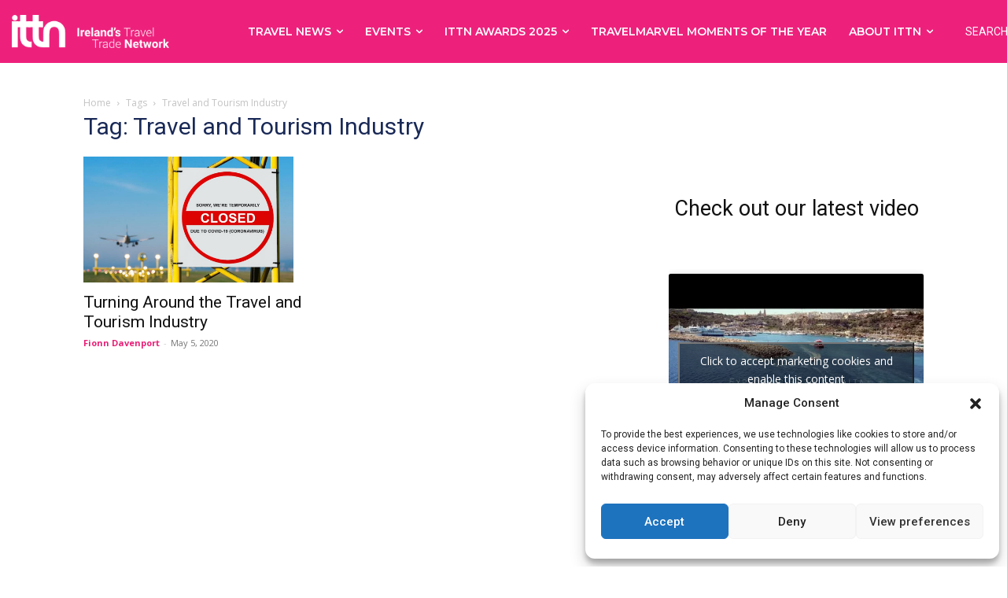

--- FILE ---
content_type: text/html; charset=UTF-8
request_url: https://ittn.ie/tag/travel-and-tourism-industry/
body_size: 67747
content:
<!doctype html >
<!--[if IE 8]>    <html class="ie8" lang="en"> <![endif]-->
<!--[if IE 9]>    <html class="ie9" lang="en"> <![endif]-->
<!--[if gt IE 8]><!--> <html lang="en-US"> <!--<![endif]-->
<head>
    <title>Travel and Tourism Industry | ittn.ie</title>
    <meta charset="UTF-8" />
    <meta name="viewport" content="width=device-width, initial-scale=1.0">
    <link rel="pingback" href="https://ittn.ie/xmlrpc.php" />
    <meta name='robots' content='max-image-preview:large' />
<link rel="icon" type="image/png" href="https://ittn.ie/wp-content/uploads/2021/10/favicon.ico">
<!-- Open Graph Meta Tags generated by Blog2Social 873 - https://www.blog2social.com -->
<meta property="og:title" content="ittn.ie"/>
<meta property="og:description" content=""/>
<meta property="og:url" content="/tag/travel-and-tourism-industry/"/>
<meta property="og:image" content="https://ittn.ie/wp-content/uploads/2020/05/Turning-Around-the-Travel-and-Tourism-Industry.jpg"/>
<!-- Open Graph Meta Tags generated by Blog2Social 873 - https://www.blog2social.com -->

<!-- Twitter Card generated by Blog2Social 873 - https://www.blog2social.com -->
<meta name="twitter:card" content="summary">
<meta name="twitter:title" content="ittn.ie"/>
<meta name="twitter:description" content=""/>
<meta name="twitter:image" content="https://ittn.ie/wp-content/uploads/2020/05/Turning-Around-the-Travel-and-Tourism-Industry.jpg"/>
<!-- Twitter Card generated by Blog2Social 873 - https://www.blog2social.com -->
<link rel='dns-prefetch' href='//www.googletagmanager.com' />
<link rel='dns-prefetch' href='//fonts.googleapis.com' />
<link rel="alternate" type="application/rss+xml" title="ittn.ie &raquo; Feed" href="https://ittn.ie/feed/" />
<link rel="alternate" type="application/rss+xml" title="ittn.ie &raquo; Comments Feed" href="https://ittn.ie/comments/feed/" />
<link rel="alternate" type="text/calendar" title="ittn.ie &raquo; iCal Feed" href="https://ittn.ie/events/?ical=1" />
<link rel="alternate" type="application/rss+xml" title="ittn.ie &raquo; Travel and Tourism Industry Tag Feed" href="https://ittn.ie/tag/travel-and-tourism-industry/feed/" />
<style id='wp-img-auto-sizes-contain-inline-css' type='text/css'>
img:is([sizes=auto i],[sizes^="auto," i]){contain-intrinsic-size:3000px 1500px}
/*# sourceURL=wp-img-auto-sizes-contain-inline-css */
</style>
<link rel='stylesheet' id='litespeed-cache-dummy-css' href='https://ittn.ie/wp-content/plugins/litespeed-cache/assets/css/litespeed-dummy.css?ver=6.9' type='text/css' media='all' />
<link rel='stylesheet' id='formidable-css' href='https://ittn.ie/wp-content/plugins/formidable/css/formidableforms.css?ver=114043' type='text/css' media='all' />
<link rel='stylesheet' id='sbi_styles-css' href='https://ittn.ie/wp-content/plugins/instagram-feed/css/sbi-styles.min.css?ver=6.6.1' type='text/css' media='all' />
<link rel='stylesheet' id='sweetalert2-css' href='https://ittn.ie/wp-content/plugins/user-registration/assets/css/sweetalert2/sweetalert2.min.css?ver=10.16.7' type='text/css' media='all' />
<link rel='stylesheet' id='user-registration-general-css' href='https://ittn.ie/wp-content/plugins/user-registration/assets/css/user-registration.css?ver=3.2.1.3' type='text/css' media='all' />
<link rel='stylesheet' id='user-registration-smallscreen-css' href='https://ittn.ie/wp-content/plugins/user-registration/assets/css/user-registration-smallscreen.css?ver=3.2.1.3' type='text/css' media='only screen and (max-width: 768px)' />
<link rel='stylesheet' id='user-registration-my-account-layout-css' href='https://ittn.ie/wp-content/plugins/user-registration/assets/css/my-account-layout.css?ver=3.2.1.3' type='text/css' media='all' />
<link rel='stylesheet' id='dashicons-css' href='https://ittn.ie/wp-includes/css/dashicons.min.css?ver=6.9' type='text/css' media='all' />
<style id='wp-emoji-styles-inline-css' type='text/css'>

	img.wp-smiley, img.emoji {
		display: inline !important;
		border: none !important;
		box-shadow: none !important;
		height: 1em !important;
		width: 1em !important;
		margin: 0 0.07em !important;
		vertical-align: -0.1em !important;
		background: none !important;
		padding: 0 !important;
	}
/*# sourceURL=wp-emoji-styles-inline-css */
</style>
<link rel='stylesheet' id='wp-block-library-css' href='https://ittn.ie/wp-includes/css/dist/block-library/style.min.css?ver=6.9' type='text/css' media='all' />
<style id='wp-block-heading-inline-css' type='text/css'>
h1:where(.wp-block-heading).has-background,h2:where(.wp-block-heading).has-background,h3:where(.wp-block-heading).has-background,h4:where(.wp-block-heading).has-background,h5:where(.wp-block-heading).has-background,h6:where(.wp-block-heading).has-background{padding:1.25em 2.375em}h1.has-text-align-left[style*=writing-mode]:where([style*=vertical-lr]),h1.has-text-align-right[style*=writing-mode]:where([style*=vertical-rl]),h2.has-text-align-left[style*=writing-mode]:where([style*=vertical-lr]),h2.has-text-align-right[style*=writing-mode]:where([style*=vertical-rl]),h3.has-text-align-left[style*=writing-mode]:where([style*=vertical-lr]),h3.has-text-align-right[style*=writing-mode]:where([style*=vertical-rl]),h4.has-text-align-left[style*=writing-mode]:where([style*=vertical-lr]),h4.has-text-align-right[style*=writing-mode]:where([style*=vertical-rl]),h5.has-text-align-left[style*=writing-mode]:where([style*=vertical-lr]),h5.has-text-align-right[style*=writing-mode]:where([style*=vertical-rl]),h6.has-text-align-left[style*=writing-mode]:where([style*=vertical-lr]),h6.has-text-align-right[style*=writing-mode]:where([style*=vertical-rl]){rotate:180deg}
/*# sourceURL=https://ittn.ie/wp-includes/blocks/heading/style.min.css */
</style>
<style id='wp-block-latest-posts-inline-css' type='text/css'>
.wp-block-latest-posts{box-sizing:border-box}.wp-block-latest-posts.alignleft{margin-right:2em}.wp-block-latest-posts.alignright{margin-left:2em}.wp-block-latest-posts.wp-block-latest-posts__list{list-style:none}.wp-block-latest-posts.wp-block-latest-posts__list li{clear:both;overflow-wrap:break-word}.wp-block-latest-posts.is-grid{display:flex;flex-wrap:wrap}.wp-block-latest-posts.is-grid li{margin:0 1.25em 1.25em 0;width:100%}@media (min-width:600px){.wp-block-latest-posts.columns-2 li{width:calc(50% - .625em)}.wp-block-latest-posts.columns-2 li:nth-child(2n){margin-right:0}.wp-block-latest-posts.columns-3 li{width:calc(33.33333% - .83333em)}.wp-block-latest-posts.columns-3 li:nth-child(3n){margin-right:0}.wp-block-latest-posts.columns-4 li{width:calc(25% - .9375em)}.wp-block-latest-posts.columns-4 li:nth-child(4n){margin-right:0}.wp-block-latest-posts.columns-5 li{width:calc(20% - 1em)}.wp-block-latest-posts.columns-5 li:nth-child(5n){margin-right:0}.wp-block-latest-posts.columns-6 li{width:calc(16.66667% - 1.04167em)}.wp-block-latest-posts.columns-6 li:nth-child(6n){margin-right:0}}:root :where(.wp-block-latest-posts.is-grid){padding:0}:root :where(.wp-block-latest-posts.wp-block-latest-posts__list){padding-left:0}.wp-block-latest-posts__post-author,.wp-block-latest-posts__post-date{display:block;font-size:.8125em}.wp-block-latest-posts__post-excerpt,.wp-block-latest-posts__post-full-content{margin-bottom:1em;margin-top:.5em}.wp-block-latest-posts__featured-image a{display:inline-block}.wp-block-latest-posts__featured-image img{height:auto;max-width:100%;width:auto}.wp-block-latest-posts__featured-image.alignleft{float:left;margin-right:1em}.wp-block-latest-posts__featured-image.alignright{float:right;margin-left:1em}.wp-block-latest-posts__featured-image.aligncenter{margin-bottom:1em;text-align:center}
/*# sourceURL=https://ittn.ie/wp-includes/blocks/latest-posts/style.min.css */
</style>
<style id='wp-block-embed-inline-css' type='text/css'>
.wp-block-embed.alignleft,.wp-block-embed.alignright,.wp-block[data-align=left]>[data-type="core/embed"],.wp-block[data-align=right]>[data-type="core/embed"]{max-width:360px;width:100%}.wp-block-embed.alignleft .wp-block-embed__wrapper,.wp-block-embed.alignright .wp-block-embed__wrapper,.wp-block[data-align=left]>[data-type="core/embed"] .wp-block-embed__wrapper,.wp-block[data-align=right]>[data-type="core/embed"] .wp-block-embed__wrapper{min-width:280px}.wp-block-cover .wp-block-embed{min-height:240px;min-width:320px}.wp-block-embed{overflow-wrap:break-word}.wp-block-embed :where(figcaption){margin-bottom:1em;margin-top:.5em}.wp-block-embed iframe{max-width:100%}.wp-block-embed__wrapper{position:relative}.wp-embed-responsive .wp-has-aspect-ratio .wp-block-embed__wrapper:before{content:"";display:block;padding-top:50%}.wp-embed-responsive .wp-has-aspect-ratio iframe{bottom:0;height:100%;left:0;position:absolute;right:0;top:0;width:100%}.wp-embed-responsive .wp-embed-aspect-21-9 .wp-block-embed__wrapper:before{padding-top:42.85%}.wp-embed-responsive .wp-embed-aspect-18-9 .wp-block-embed__wrapper:before{padding-top:50%}.wp-embed-responsive .wp-embed-aspect-16-9 .wp-block-embed__wrapper:before{padding-top:56.25%}.wp-embed-responsive .wp-embed-aspect-4-3 .wp-block-embed__wrapper:before{padding-top:75%}.wp-embed-responsive .wp-embed-aspect-1-1 .wp-block-embed__wrapper:before{padding-top:100%}.wp-embed-responsive .wp-embed-aspect-9-16 .wp-block-embed__wrapper:before{padding-top:177.77%}.wp-embed-responsive .wp-embed-aspect-1-2 .wp-block-embed__wrapper:before{padding-top:200%}
/*# sourceURL=https://ittn.ie/wp-includes/blocks/embed/style.min.css */
</style>
<style id='wp-block-spacer-inline-css' type='text/css'>
.wp-block-spacer{clear:both}
/*# sourceURL=https://ittn.ie/wp-includes/blocks/spacer/style.min.css */
</style>
<style id='global-styles-inline-css' type='text/css'>
:root{--wp--preset--aspect-ratio--square: 1;--wp--preset--aspect-ratio--4-3: 4/3;--wp--preset--aspect-ratio--3-4: 3/4;--wp--preset--aspect-ratio--3-2: 3/2;--wp--preset--aspect-ratio--2-3: 2/3;--wp--preset--aspect-ratio--16-9: 16/9;--wp--preset--aspect-ratio--9-16: 9/16;--wp--preset--color--black: #000000;--wp--preset--color--cyan-bluish-gray: #abb8c3;--wp--preset--color--white: #ffffff;--wp--preset--color--pale-pink: #f78da7;--wp--preset--color--vivid-red: #cf2e2e;--wp--preset--color--luminous-vivid-orange: #ff6900;--wp--preset--color--luminous-vivid-amber: #fcb900;--wp--preset--color--light-green-cyan: #7bdcb5;--wp--preset--color--vivid-green-cyan: #00d084;--wp--preset--color--pale-cyan-blue: #8ed1fc;--wp--preset--color--vivid-cyan-blue: #0693e3;--wp--preset--color--vivid-purple: #9b51e0;--wp--preset--gradient--vivid-cyan-blue-to-vivid-purple: linear-gradient(135deg,rgb(6,147,227) 0%,rgb(155,81,224) 100%);--wp--preset--gradient--light-green-cyan-to-vivid-green-cyan: linear-gradient(135deg,rgb(122,220,180) 0%,rgb(0,208,130) 100%);--wp--preset--gradient--luminous-vivid-amber-to-luminous-vivid-orange: linear-gradient(135deg,rgb(252,185,0) 0%,rgb(255,105,0) 100%);--wp--preset--gradient--luminous-vivid-orange-to-vivid-red: linear-gradient(135deg,rgb(255,105,0) 0%,rgb(207,46,46) 100%);--wp--preset--gradient--very-light-gray-to-cyan-bluish-gray: linear-gradient(135deg,rgb(238,238,238) 0%,rgb(169,184,195) 100%);--wp--preset--gradient--cool-to-warm-spectrum: linear-gradient(135deg,rgb(74,234,220) 0%,rgb(151,120,209) 20%,rgb(207,42,186) 40%,rgb(238,44,130) 60%,rgb(251,105,98) 80%,rgb(254,248,76) 100%);--wp--preset--gradient--blush-light-purple: linear-gradient(135deg,rgb(255,206,236) 0%,rgb(152,150,240) 100%);--wp--preset--gradient--blush-bordeaux: linear-gradient(135deg,rgb(254,205,165) 0%,rgb(254,45,45) 50%,rgb(107,0,62) 100%);--wp--preset--gradient--luminous-dusk: linear-gradient(135deg,rgb(255,203,112) 0%,rgb(199,81,192) 50%,rgb(65,88,208) 100%);--wp--preset--gradient--pale-ocean: linear-gradient(135deg,rgb(255,245,203) 0%,rgb(182,227,212) 50%,rgb(51,167,181) 100%);--wp--preset--gradient--electric-grass: linear-gradient(135deg,rgb(202,248,128) 0%,rgb(113,206,126) 100%);--wp--preset--gradient--midnight: linear-gradient(135deg,rgb(2,3,129) 0%,rgb(40,116,252) 100%);--wp--preset--font-size--small: 11px;--wp--preset--font-size--medium: 20px;--wp--preset--font-size--large: 32px;--wp--preset--font-size--x-large: 42px;--wp--preset--font-size--regular: 15px;--wp--preset--font-size--larger: 50px;--wp--preset--spacing--20: 0.44rem;--wp--preset--spacing--30: 0.67rem;--wp--preset--spacing--40: 1rem;--wp--preset--spacing--50: 1.5rem;--wp--preset--spacing--60: 2.25rem;--wp--preset--spacing--70: 3.38rem;--wp--preset--spacing--80: 5.06rem;--wp--preset--shadow--natural: 6px 6px 9px rgba(0, 0, 0, 0.2);--wp--preset--shadow--deep: 12px 12px 50px rgba(0, 0, 0, 0.4);--wp--preset--shadow--sharp: 6px 6px 0px rgba(0, 0, 0, 0.2);--wp--preset--shadow--outlined: 6px 6px 0px -3px rgb(255, 255, 255), 6px 6px rgb(0, 0, 0);--wp--preset--shadow--crisp: 6px 6px 0px rgb(0, 0, 0);}:where(.is-layout-flex){gap: 0.5em;}:where(.is-layout-grid){gap: 0.5em;}body .is-layout-flex{display: flex;}.is-layout-flex{flex-wrap: wrap;align-items: center;}.is-layout-flex > :is(*, div){margin: 0;}body .is-layout-grid{display: grid;}.is-layout-grid > :is(*, div){margin: 0;}:where(.wp-block-columns.is-layout-flex){gap: 2em;}:where(.wp-block-columns.is-layout-grid){gap: 2em;}:where(.wp-block-post-template.is-layout-flex){gap: 1.25em;}:where(.wp-block-post-template.is-layout-grid){gap: 1.25em;}.has-black-color{color: var(--wp--preset--color--black) !important;}.has-cyan-bluish-gray-color{color: var(--wp--preset--color--cyan-bluish-gray) !important;}.has-white-color{color: var(--wp--preset--color--white) !important;}.has-pale-pink-color{color: var(--wp--preset--color--pale-pink) !important;}.has-vivid-red-color{color: var(--wp--preset--color--vivid-red) !important;}.has-luminous-vivid-orange-color{color: var(--wp--preset--color--luminous-vivid-orange) !important;}.has-luminous-vivid-amber-color{color: var(--wp--preset--color--luminous-vivid-amber) !important;}.has-light-green-cyan-color{color: var(--wp--preset--color--light-green-cyan) !important;}.has-vivid-green-cyan-color{color: var(--wp--preset--color--vivid-green-cyan) !important;}.has-pale-cyan-blue-color{color: var(--wp--preset--color--pale-cyan-blue) !important;}.has-vivid-cyan-blue-color{color: var(--wp--preset--color--vivid-cyan-blue) !important;}.has-vivid-purple-color{color: var(--wp--preset--color--vivid-purple) !important;}.has-black-background-color{background-color: var(--wp--preset--color--black) !important;}.has-cyan-bluish-gray-background-color{background-color: var(--wp--preset--color--cyan-bluish-gray) !important;}.has-white-background-color{background-color: var(--wp--preset--color--white) !important;}.has-pale-pink-background-color{background-color: var(--wp--preset--color--pale-pink) !important;}.has-vivid-red-background-color{background-color: var(--wp--preset--color--vivid-red) !important;}.has-luminous-vivid-orange-background-color{background-color: var(--wp--preset--color--luminous-vivid-orange) !important;}.has-luminous-vivid-amber-background-color{background-color: var(--wp--preset--color--luminous-vivid-amber) !important;}.has-light-green-cyan-background-color{background-color: var(--wp--preset--color--light-green-cyan) !important;}.has-vivid-green-cyan-background-color{background-color: var(--wp--preset--color--vivid-green-cyan) !important;}.has-pale-cyan-blue-background-color{background-color: var(--wp--preset--color--pale-cyan-blue) !important;}.has-vivid-cyan-blue-background-color{background-color: var(--wp--preset--color--vivid-cyan-blue) !important;}.has-vivid-purple-background-color{background-color: var(--wp--preset--color--vivid-purple) !important;}.has-black-border-color{border-color: var(--wp--preset--color--black) !important;}.has-cyan-bluish-gray-border-color{border-color: var(--wp--preset--color--cyan-bluish-gray) !important;}.has-white-border-color{border-color: var(--wp--preset--color--white) !important;}.has-pale-pink-border-color{border-color: var(--wp--preset--color--pale-pink) !important;}.has-vivid-red-border-color{border-color: var(--wp--preset--color--vivid-red) !important;}.has-luminous-vivid-orange-border-color{border-color: var(--wp--preset--color--luminous-vivid-orange) !important;}.has-luminous-vivid-amber-border-color{border-color: var(--wp--preset--color--luminous-vivid-amber) !important;}.has-light-green-cyan-border-color{border-color: var(--wp--preset--color--light-green-cyan) !important;}.has-vivid-green-cyan-border-color{border-color: var(--wp--preset--color--vivid-green-cyan) !important;}.has-pale-cyan-blue-border-color{border-color: var(--wp--preset--color--pale-cyan-blue) !important;}.has-vivid-cyan-blue-border-color{border-color: var(--wp--preset--color--vivid-cyan-blue) !important;}.has-vivid-purple-border-color{border-color: var(--wp--preset--color--vivid-purple) !important;}.has-vivid-cyan-blue-to-vivid-purple-gradient-background{background: var(--wp--preset--gradient--vivid-cyan-blue-to-vivid-purple) !important;}.has-light-green-cyan-to-vivid-green-cyan-gradient-background{background: var(--wp--preset--gradient--light-green-cyan-to-vivid-green-cyan) !important;}.has-luminous-vivid-amber-to-luminous-vivid-orange-gradient-background{background: var(--wp--preset--gradient--luminous-vivid-amber-to-luminous-vivid-orange) !important;}.has-luminous-vivid-orange-to-vivid-red-gradient-background{background: var(--wp--preset--gradient--luminous-vivid-orange-to-vivid-red) !important;}.has-very-light-gray-to-cyan-bluish-gray-gradient-background{background: var(--wp--preset--gradient--very-light-gray-to-cyan-bluish-gray) !important;}.has-cool-to-warm-spectrum-gradient-background{background: var(--wp--preset--gradient--cool-to-warm-spectrum) !important;}.has-blush-light-purple-gradient-background{background: var(--wp--preset--gradient--blush-light-purple) !important;}.has-blush-bordeaux-gradient-background{background: var(--wp--preset--gradient--blush-bordeaux) !important;}.has-luminous-dusk-gradient-background{background: var(--wp--preset--gradient--luminous-dusk) !important;}.has-pale-ocean-gradient-background{background: var(--wp--preset--gradient--pale-ocean) !important;}.has-electric-grass-gradient-background{background: var(--wp--preset--gradient--electric-grass) !important;}.has-midnight-gradient-background{background: var(--wp--preset--gradient--midnight) !important;}.has-small-font-size{font-size: var(--wp--preset--font-size--small) !important;}.has-medium-font-size{font-size: var(--wp--preset--font-size--medium) !important;}.has-large-font-size{font-size: var(--wp--preset--font-size--large) !important;}.has-x-large-font-size{font-size: var(--wp--preset--font-size--x-large) !important;}
/*# sourceURL=global-styles-inline-css */
</style>

<style id='classic-theme-styles-inline-css' type='text/css'>
/*! This file is auto-generated */
.wp-block-button__link{color:#fff;background-color:#32373c;border-radius:9999px;box-shadow:none;text-decoration:none;padding:calc(.667em + 2px) calc(1.333em + 2px);font-size:1.125em}.wp-block-file__button{background:#32373c;color:#fff;text-decoration:none}
/*# sourceURL=/wp-includes/css/classic-themes.min.css */
</style>
<link rel='stylesheet' id='cmplz-general-css' href='https://ittn.ie/wp-content/plugins/complianz-gdpr/assets/css/cookieblocker.min.css?ver=1750971942' type='text/css' media='all' />
<link rel='stylesheet' id='td-plugin-newsletter-css' href='https://ittn.ie/wp-content/plugins/td-newsletter/style.css?ver=12.5.1' type='text/css' media='all' />
<link rel='stylesheet' id='td-plugin-multi-purpose-css' href='https://ittn.ie/wp-content/plugins/td-composer/td-multi-purpose/style.css?ver=e12b81d6cbdf467845997a891495df2cx' type='text/css' media='all' />
<style id="google-fonts-style-css" media="all">/* cyrillic-ext */
@font-face {
  font-family: 'Montserrat';
  font-style: normal;
  font-weight: 300;
  font-display: swap;
  src: url(/fonts.gstatic.com/s/montserrat/v31/JTUSjIg1_i6t8kCHKm459WRhyyTh89ZNpQ.woff2) format('woff2');
  unicode-range: U+0460-052F, U+1C80-1C8A, U+20B4, U+2DE0-2DFF, U+A640-A69F, U+FE2E-FE2F;
}
/* cyrillic */
@font-face {
  font-family: 'Montserrat';
  font-style: normal;
  font-weight: 300;
  font-display: swap;
  src: url(/fonts.gstatic.com/s/montserrat/v31/JTUSjIg1_i6t8kCHKm459W1hyyTh89ZNpQ.woff2) format('woff2');
  unicode-range: U+0301, U+0400-045F, U+0490-0491, U+04B0-04B1, U+2116;
}
/* vietnamese */
@font-face {
  font-family: 'Montserrat';
  font-style: normal;
  font-weight: 300;
  font-display: swap;
  src: url(/fonts.gstatic.com/s/montserrat/v31/JTUSjIg1_i6t8kCHKm459WZhyyTh89ZNpQ.woff2) format('woff2');
  unicode-range: U+0102-0103, U+0110-0111, U+0128-0129, U+0168-0169, U+01A0-01A1, U+01AF-01B0, U+0300-0301, U+0303-0304, U+0308-0309, U+0323, U+0329, U+1EA0-1EF9, U+20AB;
}
/* latin-ext */
@font-face {
  font-family: 'Montserrat';
  font-style: normal;
  font-weight: 300;
  font-display: swap;
  src: url(/fonts.gstatic.com/s/montserrat/v31/JTUSjIg1_i6t8kCHKm459WdhyyTh89ZNpQ.woff2) format('woff2');
  unicode-range: U+0100-02BA, U+02BD-02C5, U+02C7-02CC, U+02CE-02D7, U+02DD-02FF, U+0304, U+0308, U+0329, U+1D00-1DBF, U+1E00-1E9F, U+1EF2-1EFF, U+2020, U+20A0-20AB, U+20AD-20C0, U+2113, U+2C60-2C7F, U+A720-A7FF;
}
/* latin */
@font-face {
  font-family: 'Montserrat';
  font-style: normal;
  font-weight: 300;
  font-display: swap;
  src: url(/fonts.gstatic.com/s/montserrat/v31/JTUSjIg1_i6t8kCHKm459WlhyyTh89Y.woff2) format('woff2');
  unicode-range: U+0000-00FF, U+0131, U+0152-0153, U+02BB-02BC, U+02C6, U+02DA, U+02DC, U+0304, U+0308, U+0329, U+2000-206F, U+20AC, U+2122, U+2191, U+2193, U+2212, U+2215, U+FEFF, U+FFFD;
}
/* cyrillic-ext */
@font-face {
  font-family: 'Montserrat';
  font-style: normal;
  font-weight: 400;
  font-display: swap;
  src: url(/fonts.gstatic.com/s/montserrat/v31/JTUSjIg1_i6t8kCHKm459WRhyyTh89ZNpQ.woff2) format('woff2');
  unicode-range: U+0460-052F, U+1C80-1C8A, U+20B4, U+2DE0-2DFF, U+A640-A69F, U+FE2E-FE2F;
}
/* cyrillic */
@font-face {
  font-family: 'Montserrat';
  font-style: normal;
  font-weight: 400;
  font-display: swap;
  src: url(/fonts.gstatic.com/s/montserrat/v31/JTUSjIg1_i6t8kCHKm459W1hyyTh89ZNpQ.woff2) format('woff2');
  unicode-range: U+0301, U+0400-045F, U+0490-0491, U+04B0-04B1, U+2116;
}
/* vietnamese */
@font-face {
  font-family: 'Montserrat';
  font-style: normal;
  font-weight: 400;
  font-display: swap;
  src: url(/fonts.gstatic.com/s/montserrat/v31/JTUSjIg1_i6t8kCHKm459WZhyyTh89ZNpQ.woff2) format('woff2');
  unicode-range: U+0102-0103, U+0110-0111, U+0128-0129, U+0168-0169, U+01A0-01A1, U+01AF-01B0, U+0300-0301, U+0303-0304, U+0308-0309, U+0323, U+0329, U+1EA0-1EF9, U+20AB;
}
/* latin-ext */
@font-face {
  font-family: 'Montserrat';
  font-style: normal;
  font-weight: 400;
  font-display: swap;
  src: url(/fonts.gstatic.com/s/montserrat/v31/JTUSjIg1_i6t8kCHKm459WdhyyTh89ZNpQ.woff2) format('woff2');
  unicode-range: U+0100-02BA, U+02BD-02C5, U+02C7-02CC, U+02CE-02D7, U+02DD-02FF, U+0304, U+0308, U+0329, U+1D00-1DBF, U+1E00-1E9F, U+1EF2-1EFF, U+2020, U+20A0-20AB, U+20AD-20C0, U+2113, U+2C60-2C7F, U+A720-A7FF;
}
/* latin */
@font-face {
  font-family: 'Montserrat';
  font-style: normal;
  font-weight: 400;
  font-display: swap;
  src: url(/fonts.gstatic.com/s/montserrat/v31/JTUSjIg1_i6t8kCHKm459WlhyyTh89Y.woff2) format('woff2');
  unicode-range: U+0000-00FF, U+0131, U+0152-0153, U+02BB-02BC, U+02C6, U+02DA, U+02DC, U+0304, U+0308, U+0329, U+2000-206F, U+20AC, U+2122, U+2191, U+2193, U+2212, U+2215, U+FEFF, U+FFFD;
}
/* cyrillic-ext */
@font-face {
  font-family: 'Montserrat';
  font-style: normal;
  font-weight: 500;
  font-display: swap;
  src: url(/fonts.gstatic.com/s/montserrat/v31/JTUSjIg1_i6t8kCHKm459WRhyyTh89ZNpQ.woff2) format('woff2');
  unicode-range: U+0460-052F, U+1C80-1C8A, U+20B4, U+2DE0-2DFF, U+A640-A69F, U+FE2E-FE2F;
}
/* cyrillic */
@font-face {
  font-family: 'Montserrat';
  font-style: normal;
  font-weight: 500;
  font-display: swap;
  src: url(/fonts.gstatic.com/s/montserrat/v31/JTUSjIg1_i6t8kCHKm459W1hyyTh89ZNpQ.woff2) format('woff2');
  unicode-range: U+0301, U+0400-045F, U+0490-0491, U+04B0-04B1, U+2116;
}
/* vietnamese */
@font-face {
  font-family: 'Montserrat';
  font-style: normal;
  font-weight: 500;
  font-display: swap;
  src: url(/fonts.gstatic.com/s/montserrat/v31/JTUSjIg1_i6t8kCHKm459WZhyyTh89ZNpQ.woff2) format('woff2');
  unicode-range: U+0102-0103, U+0110-0111, U+0128-0129, U+0168-0169, U+01A0-01A1, U+01AF-01B0, U+0300-0301, U+0303-0304, U+0308-0309, U+0323, U+0329, U+1EA0-1EF9, U+20AB;
}
/* latin-ext */
@font-face {
  font-family: 'Montserrat';
  font-style: normal;
  font-weight: 500;
  font-display: swap;
  src: url(/fonts.gstatic.com/s/montserrat/v31/JTUSjIg1_i6t8kCHKm459WdhyyTh89ZNpQ.woff2) format('woff2');
  unicode-range: U+0100-02BA, U+02BD-02C5, U+02C7-02CC, U+02CE-02D7, U+02DD-02FF, U+0304, U+0308, U+0329, U+1D00-1DBF, U+1E00-1E9F, U+1EF2-1EFF, U+2020, U+20A0-20AB, U+20AD-20C0, U+2113, U+2C60-2C7F, U+A720-A7FF;
}
/* latin */
@font-face {
  font-family: 'Montserrat';
  font-style: normal;
  font-weight: 500;
  font-display: swap;
  src: url(/fonts.gstatic.com/s/montserrat/v31/JTUSjIg1_i6t8kCHKm459WlhyyTh89Y.woff2) format('woff2');
  unicode-range: U+0000-00FF, U+0131, U+0152-0153, U+02BB-02BC, U+02C6, U+02DA, U+02DC, U+0304, U+0308, U+0329, U+2000-206F, U+20AC, U+2122, U+2191, U+2193, U+2212, U+2215, U+FEFF, U+FFFD;
}
/* cyrillic-ext */
@font-face {
  font-family: 'Montserrat';
  font-style: normal;
  font-weight: 600;
  font-display: swap;
  src: url(/fonts.gstatic.com/s/montserrat/v31/JTUSjIg1_i6t8kCHKm459WRhyyTh89ZNpQ.woff2) format('woff2');
  unicode-range: U+0460-052F, U+1C80-1C8A, U+20B4, U+2DE0-2DFF, U+A640-A69F, U+FE2E-FE2F;
}
/* cyrillic */
@font-face {
  font-family: 'Montserrat';
  font-style: normal;
  font-weight: 600;
  font-display: swap;
  src: url(/fonts.gstatic.com/s/montserrat/v31/JTUSjIg1_i6t8kCHKm459W1hyyTh89ZNpQ.woff2) format('woff2');
  unicode-range: U+0301, U+0400-045F, U+0490-0491, U+04B0-04B1, U+2116;
}
/* vietnamese */
@font-face {
  font-family: 'Montserrat';
  font-style: normal;
  font-weight: 600;
  font-display: swap;
  src: url(/fonts.gstatic.com/s/montserrat/v31/JTUSjIg1_i6t8kCHKm459WZhyyTh89ZNpQ.woff2) format('woff2');
  unicode-range: U+0102-0103, U+0110-0111, U+0128-0129, U+0168-0169, U+01A0-01A1, U+01AF-01B0, U+0300-0301, U+0303-0304, U+0308-0309, U+0323, U+0329, U+1EA0-1EF9, U+20AB;
}
/* latin-ext */
@font-face {
  font-family: 'Montserrat';
  font-style: normal;
  font-weight: 600;
  font-display: swap;
  src: url(/fonts.gstatic.com/s/montserrat/v31/JTUSjIg1_i6t8kCHKm459WdhyyTh89ZNpQ.woff2) format('woff2');
  unicode-range: U+0100-02BA, U+02BD-02C5, U+02C7-02CC, U+02CE-02D7, U+02DD-02FF, U+0304, U+0308, U+0329, U+1D00-1DBF, U+1E00-1E9F, U+1EF2-1EFF, U+2020, U+20A0-20AB, U+20AD-20C0, U+2113, U+2C60-2C7F, U+A720-A7FF;
}
/* latin */
@font-face {
  font-family: 'Montserrat';
  font-style: normal;
  font-weight: 600;
  font-display: swap;
  src: url(/fonts.gstatic.com/s/montserrat/v31/JTUSjIg1_i6t8kCHKm459WlhyyTh89Y.woff2) format('woff2');
  unicode-range: U+0000-00FF, U+0131, U+0152-0153, U+02BB-02BC, U+02C6, U+02DA, U+02DC, U+0304, U+0308, U+0329, U+2000-206F, U+20AC, U+2122, U+2191, U+2193, U+2212, U+2215, U+FEFF, U+FFFD;
}
/* cyrillic-ext */
@font-face {
  font-family: 'Montserrat';
  font-style: normal;
  font-weight: 700;
  font-display: swap;
  src: url(/fonts.gstatic.com/s/montserrat/v31/JTUSjIg1_i6t8kCHKm459WRhyyTh89ZNpQ.woff2) format('woff2');
  unicode-range: U+0460-052F, U+1C80-1C8A, U+20B4, U+2DE0-2DFF, U+A640-A69F, U+FE2E-FE2F;
}
/* cyrillic */
@font-face {
  font-family: 'Montserrat';
  font-style: normal;
  font-weight: 700;
  font-display: swap;
  src: url(/fonts.gstatic.com/s/montserrat/v31/JTUSjIg1_i6t8kCHKm459W1hyyTh89ZNpQ.woff2) format('woff2');
  unicode-range: U+0301, U+0400-045F, U+0490-0491, U+04B0-04B1, U+2116;
}
/* vietnamese */
@font-face {
  font-family: 'Montserrat';
  font-style: normal;
  font-weight: 700;
  font-display: swap;
  src: url(/fonts.gstatic.com/s/montserrat/v31/JTUSjIg1_i6t8kCHKm459WZhyyTh89ZNpQ.woff2) format('woff2');
  unicode-range: U+0102-0103, U+0110-0111, U+0128-0129, U+0168-0169, U+01A0-01A1, U+01AF-01B0, U+0300-0301, U+0303-0304, U+0308-0309, U+0323, U+0329, U+1EA0-1EF9, U+20AB;
}
/* latin-ext */
@font-face {
  font-family: 'Montserrat';
  font-style: normal;
  font-weight: 700;
  font-display: swap;
  src: url(/fonts.gstatic.com/s/montserrat/v31/JTUSjIg1_i6t8kCHKm459WdhyyTh89ZNpQ.woff2) format('woff2');
  unicode-range: U+0100-02BA, U+02BD-02C5, U+02C7-02CC, U+02CE-02D7, U+02DD-02FF, U+0304, U+0308, U+0329, U+1D00-1DBF, U+1E00-1E9F, U+1EF2-1EFF, U+2020, U+20A0-20AB, U+20AD-20C0, U+2113, U+2C60-2C7F, U+A720-A7FF;
}
/* latin */
@font-face {
  font-family: 'Montserrat';
  font-style: normal;
  font-weight: 700;
  font-display: swap;
  src: url(/fonts.gstatic.com/s/montserrat/v31/JTUSjIg1_i6t8kCHKm459WlhyyTh89Y.woff2) format('woff2');
  unicode-range: U+0000-00FF, U+0131, U+0152-0153, U+02BB-02BC, U+02C6, U+02DA, U+02DC, U+0304, U+0308, U+0329, U+2000-206F, U+20AC, U+2122, U+2191, U+2193, U+2212, U+2215, U+FEFF, U+FFFD;
}
/* cyrillic-ext */
@font-face {
  font-family: 'Open Sans';
  font-style: normal;
  font-weight: 300;
  font-stretch: 100%;
  font-display: swap;
  src: url(/fonts.gstatic.com/s/opensans/v44/memvYaGs126MiZpBA-UvWbX2vVnXBbObj2OVTSKmu0SC55K5gw.woff2) format('woff2');
  unicode-range: U+0460-052F, U+1C80-1C8A, U+20B4, U+2DE0-2DFF, U+A640-A69F, U+FE2E-FE2F;
}
/* cyrillic */
@font-face {
  font-family: 'Open Sans';
  font-style: normal;
  font-weight: 300;
  font-stretch: 100%;
  font-display: swap;
  src: url(/fonts.gstatic.com/s/opensans/v44/memvYaGs126MiZpBA-UvWbX2vVnXBbObj2OVTSumu0SC55K5gw.woff2) format('woff2');
  unicode-range: U+0301, U+0400-045F, U+0490-0491, U+04B0-04B1, U+2116;
}
/* greek-ext */
@font-face {
  font-family: 'Open Sans';
  font-style: normal;
  font-weight: 300;
  font-stretch: 100%;
  font-display: swap;
  src: url(/fonts.gstatic.com/s/opensans/v44/memvYaGs126MiZpBA-UvWbX2vVnXBbObj2OVTSOmu0SC55K5gw.woff2) format('woff2');
  unicode-range: U+1F00-1FFF;
}
/* greek */
@font-face {
  font-family: 'Open Sans';
  font-style: normal;
  font-weight: 300;
  font-stretch: 100%;
  font-display: swap;
  src: url(/fonts.gstatic.com/s/opensans/v44/memvYaGs126MiZpBA-UvWbX2vVnXBbObj2OVTSymu0SC55K5gw.woff2) format('woff2');
  unicode-range: U+0370-0377, U+037A-037F, U+0384-038A, U+038C, U+038E-03A1, U+03A3-03FF;
}
/* hebrew */
@font-face {
  font-family: 'Open Sans';
  font-style: normal;
  font-weight: 300;
  font-stretch: 100%;
  font-display: swap;
  src: url(/fonts.gstatic.com/s/opensans/v44/memvYaGs126MiZpBA-UvWbX2vVnXBbObj2OVTS2mu0SC55K5gw.woff2) format('woff2');
  unicode-range: U+0307-0308, U+0590-05FF, U+200C-2010, U+20AA, U+25CC, U+FB1D-FB4F;
}
/* math */
@font-face {
  font-family: 'Open Sans';
  font-style: normal;
  font-weight: 300;
  font-stretch: 100%;
  font-display: swap;
  src: url(/fonts.gstatic.com/s/opensans/v44/memvYaGs126MiZpBA-UvWbX2vVnXBbObj2OVTVOmu0SC55K5gw.woff2) format('woff2');
  unicode-range: U+0302-0303, U+0305, U+0307-0308, U+0310, U+0312, U+0315, U+031A, U+0326-0327, U+032C, U+032F-0330, U+0332-0333, U+0338, U+033A, U+0346, U+034D, U+0391-03A1, U+03A3-03A9, U+03B1-03C9, U+03D1, U+03D5-03D6, U+03F0-03F1, U+03F4-03F5, U+2016-2017, U+2034-2038, U+203C, U+2040, U+2043, U+2047, U+2050, U+2057, U+205F, U+2070-2071, U+2074-208E, U+2090-209C, U+20D0-20DC, U+20E1, U+20E5-20EF, U+2100-2112, U+2114-2115, U+2117-2121, U+2123-214F, U+2190, U+2192, U+2194-21AE, U+21B0-21E5, U+21F1-21F2, U+21F4-2211, U+2213-2214, U+2216-22FF, U+2308-230B, U+2310, U+2319, U+231C-2321, U+2336-237A, U+237C, U+2395, U+239B-23B7, U+23D0, U+23DC-23E1, U+2474-2475, U+25AF, U+25B3, U+25B7, U+25BD, U+25C1, U+25CA, U+25CC, U+25FB, U+266D-266F, U+27C0-27FF, U+2900-2AFF, U+2B0E-2B11, U+2B30-2B4C, U+2BFE, U+3030, U+FF5B, U+FF5D, U+1D400-1D7FF, U+1EE00-1EEFF;
}
/* symbols */
@font-face {
  font-family: 'Open Sans';
  font-style: normal;
  font-weight: 300;
  font-stretch: 100%;
  font-display: swap;
  src: url(/fonts.gstatic.com/s/opensans/v44/memvYaGs126MiZpBA-UvWbX2vVnXBbObj2OVTUGmu0SC55K5gw.woff2) format('woff2');
  unicode-range: U+0001-000C, U+000E-001F, U+007F-009F, U+20DD-20E0, U+20E2-20E4, U+2150-218F, U+2190, U+2192, U+2194-2199, U+21AF, U+21E6-21F0, U+21F3, U+2218-2219, U+2299, U+22C4-22C6, U+2300-243F, U+2440-244A, U+2460-24FF, U+25A0-27BF, U+2800-28FF, U+2921-2922, U+2981, U+29BF, U+29EB, U+2B00-2BFF, U+4DC0-4DFF, U+FFF9-FFFB, U+10140-1018E, U+10190-1019C, U+101A0, U+101D0-101FD, U+102E0-102FB, U+10E60-10E7E, U+1D2C0-1D2D3, U+1D2E0-1D37F, U+1F000-1F0FF, U+1F100-1F1AD, U+1F1E6-1F1FF, U+1F30D-1F30F, U+1F315, U+1F31C, U+1F31E, U+1F320-1F32C, U+1F336, U+1F378, U+1F37D, U+1F382, U+1F393-1F39F, U+1F3A7-1F3A8, U+1F3AC-1F3AF, U+1F3C2, U+1F3C4-1F3C6, U+1F3CA-1F3CE, U+1F3D4-1F3E0, U+1F3ED, U+1F3F1-1F3F3, U+1F3F5-1F3F7, U+1F408, U+1F415, U+1F41F, U+1F426, U+1F43F, U+1F441-1F442, U+1F444, U+1F446-1F449, U+1F44C-1F44E, U+1F453, U+1F46A, U+1F47D, U+1F4A3, U+1F4B0, U+1F4B3, U+1F4B9, U+1F4BB, U+1F4BF, U+1F4C8-1F4CB, U+1F4D6, U+1F4DA, U+1F4DF, U+1F4E3-1F4E6, U+1F4EA-1F4ED, U+1F4F7, U+1F4F9-1F4FB, U+1F4FD-1F4FE, U+1F503, U+1F507-1F50B, U+1F50D, U+1F512-1F513, U+1F53E-1F54A, U+1F54F-1F5FA, U+1F610, U+1F650-1F67F, U+1F687, U+1F68D, U+1F691, U+1F694, U+1F698, U+1F6AD, U+1F6B2, U+1F6B9-1F6BA, U+1F6BC, U+1F6C6-1F6CF, U+1F6D3-1F6D7, U+1F6E0-1F6EA, U+1F6F0-1F6F3, U+1F6F7-1F6FC, U+1F700-1F7FF, U+1F800-1F80B, U+1F810-1F847, U+1F850-1F859, U+1F860-1F887, U+1F890-1F8AD, U+1F8B0-1F8BB, U+1F8C0-1F8C1, U+1F900-1F90B, U+1F93B, U+1F946, U+1F984, U+1F996, U+1F9E9, U+1FA00-1FA6F, U+1FA70-1FA7C, U+1FA80-1FA89, U+1FA8F-1FAC6, U+1FACE-1FADC, U+1FADF-1FAE9, U+1FAF0-1FAF8, U+1FB00-1FBFF;
}
/* vietnamese */
@font-face {
  font-family: 'Open Sans';
  font-style: normal;
  font-weight: 300;
  font-stretch: 100%;
  font-display: swap;
  src: url(/fonts.gstatic.com/s/opensans/v44/memvYaGs126MiZpBA-UvWbX2vVnXBbObj2OVTSCmu0SC55K5gw.woff2) format('woff2');
  unicode-range: U+0102-0103, U+0110-0111, U+0128-0129, U+0168-0169, U+01A0-01A1, U+01AF-01B0, U+0300-0301, U+0303-0304, U+0308-0309, U+0323, U+0329, U+1EA0-1EF9, U+20AB;
}
/* latin-ext */
@font-face {
  font-family: 'Open Sans';
  font-style: normal;
  font-weight: 300;
  font-stretch: 100%;
  font-display: swap;
  src: url(/fonts.gstatic.com/s/opensans/v44/memvYaGs126MiZpBA-UvWbX2vVnXBbObj2OVTSGmu0SC55K5gw.woff2) format('woff2');
  unicode-range: U+0100-02BA, U+02BD-02C5, U+02C7-02CC, U+02CE-02D7, U+02DD-02FF, U+0304, U+0308, U+0329, U+1D00-1DBF, U+1E00-1E9F, U+1EF2-1EFF, U+2020, U+20A0-20AB, U+20AD-20C0, U+2113, U+2C60-2C7F, U+A720-A7FF;
}
/* latin */
@font-face {
  font-family: 'Open Sans';
  font-style: normal;
  font-weight: 300;
  font-stretch: 100%;
  font-display: swap;
  src: url(/fonts.gstatic.com/s/opensans/v44/memvYaGs126MiZpBA-UvWbX2vVnXBbObj2OVTS-mu0SC55I.woff2) format('woff2');
  unicode-range: U+0000-00FF, U+0131, U+0152-0153, U+02BB-02BC, U+02C6, U+02DA, U+02DC, U+0304, U+0308, U+0329, U+2000-206F, U+20AC, U+2122, U+2191, U+2193, U+2212, U+2215, U+FEFF, U+FFFD;
}
/* cyrillic-ext */
@font-face {
  font-family: 'Open Sans';
  font-style: normal;
  font-weight: 400;
  font-stretch: 100%;
  font-display: swap;
  src: url(/fonts.gstatic.com/s/opensans/v44/memvYaGs126MiZpBA-UvWbX2vVnXBbObj2OVTSKmu0SC55K5gw.woff2) format('woff2');
  unicode-range: U+0460-052F, U+1C80-1C8A, U+20B4, U+2DE0-2DFF, U+A640-A69F, U+FE2E-FE2F;
}
/* cyrillic */
@font-face {
  font-family: 'Open Sans';
  font-style: normal;
  font-weight: 400;
  font-stretch: 100%;
  font-display: swap;
  src: url(/fonts.gstatic.com/s/opensans/v44/memvYaGs126MiZpBA-UvWbX2vVnXBbObj2OVTSumu0SC55K5gw.woff2) format('woff2');
  unicode-range: U+0301, U+0400-045F, U+0490-0491, U+04B0-04B1, U+2116;
}
/* greek-ext */
@font-face {
  font-family: 'Open Sans';
  font-style: normal;
  font-weight: 400;
  font-stretch: 100%;
  font-display: swap;
  src: url(/fonts.gstatic.com/s/opensans/v44/memvYaGs126MiZpBA-UvWbX2vVnXBbObj2OVTSOmu0SC55K5gw.woff2) format('woff2');
  unicode-range: U+1F00-1FFF;
}
/* greek */
@font-face {
  font-family: 'Open Sans';
  font-style: normal;
  font-weight: 400;
  font-stretch: 100%;
  font-display: swap;
  src: url(/fonts.gstatic.com/s/opensans/v44/memvYaGs126MiZpBA-UvWbX2vVnXBbObj2OVTSymu0SC55K5gw.woff2) format('woff2');
  unicode-range: U+0370-0377, U+037A-037F, U+0384-038A, U+038C, U+038E-03A1, U+03A3-03FF;
}
/* hebrew */
@font-face {
  font-family: 'Open Sans';
  font-style: normal;
  font-weight: 400;
  font-stretch: 100%;
  font-display: swap;
  src: url(/fonts.gstatic.com/s/opensans/v44/memvYaGs126MiZpBA-UvWbX2vVnXBbObj2OVTS2mu0SC55K5gw.woff2) format('woff2');
  unicode-range: U+0307-0308, U+0590-05FF, U+200C-2010, U+20AA, U+25CC, U+FB1D-FB4F;
}
/* math */
@font-face {
  font-family: 'Open Sans';
  font-style: normal;
  font-weight: 400;
  font-stretch: 100%;
  font-display: swap;
  src: url(/fonts.gstatic.com/s/opensans/v44/memvYaGs126MiZpBA-UvWbX2vVnXBbObj2OVTVOmu0SC55K5gw.woff2) format('woff2');
  unicode-range: U+0302-0303, U+0305, U+0307-0308, U+0310, U+0312, U+0315, U+031A, U+0326-0327, U+032C, U+032F-0330, U+0332-0333, U+0338, U+033A, U+0346, U+034D, U+0391-03A1, U+03A3-03A9, U+03B1-03C9, U+03D1, U+03D5-03D6, U+03F0-03F1, U+03F4-03F5, U+2016-2017, U+2034-2038, U+203C, U+2040, U+2043, U+2047, U+2050, U+2057, U+205F, U+2070-2071, U+2074-208E, U+2090-209C, U+20D0-20DC, U+20E1, U+20E5-20EF, U+2100-2112, U+2114-2115, U+2117-2121, U+2123-214F, U+2190, U+2192, U+2194-21AE, U+21B0-21E5, U+21F1-21F2, U+21F4-2211, U+2213-2214, U+2216-22FF, U+2308-230B, U+2310, U+2319, U+231C-2321, U+2336-237A, U+237C, U+2395, U+239B-23B7, U+23D0, U+23DC-23E1, U+2474-2475, U+25AF, U+25B3, U+25B7, U+25BD, U+25C1, U+25CA, U+25CC, U+25FB, U+266D-266F, U+27C0-27FF, U+2900-2AFF, U+2B0E-2B11, U+2B30-2B4C, U+2BFE, U+3030, U+FF5B, U+FF5D, U+1D400-1D7FF, U+1EE00-1EEFF;
}
/* symbols */
@font-face {
  font-family: 'Open Sans';
  font-style: normal;
  font-weight: 400;
  font-stretch: 100%;
  font-display: swap;
  src: url(/fonts.gstatic.com/s/opensans/v44/memvYaGs126MiZpBA-UvWbX2vVnXBbObj2OVTUGmu0SC55K5gw.woff2) format('woff2');
  unicode-range: U+0001-000C, U+000E-001F, U+007F-009F, U+20DD-20E0, U+20E2-20E4, U+2150-218F, U+2190, U+2192, U+2194-2199, U+21AF, U+21E6-21F0, U+21F3, U+2218-2219, U+2299, U+22C4-22C6, U+2300-243F, U+2440-244A, U+2460-24FF, U+25A0-27BF, U+2800-28FF, U+2921-2922, U+2981, U+29BF, U+29EB, U+2B00-2BFF, U+4DC0-4DFF, U+FFF9-FFFB, U+10140-1018E, U+10190-1019C, U+101A0, U+101D0-101FD, U+102E0-102FB, U+10E60-10E7E, U+1D2C0-1D2D3, U+1D2E0-1D37F, U+1F000-1F0FF, U+1F100-1F1AD, U+1F1E6-1F1FF, U+1F30D-1F30F, U+1F315, U+1F31C, U+1F31E, U+1F320-1F32C, U+1F336, U+1F378, U+1F37D, U+1F382, U+1F393-1F39F, U+1F3A7-1F3A8, U+1F3AC-1F3AF, U+1F3C2, U+1F3C4-1F3C6, U+1F3CA-1F3CE, U+1F3D4-1F3E0, U+1F3ED, U+1F3F1-1F3F3, U+1F3F5-1F3F7, U+1F408, U+1F415, U+1F41F, U+1F426, U+1F43F, U+1F441-1F442, U+1F444, U+1F446-1F449, U+1F44C-1F44E, U+1F453, U+1F46A, U+1F47D, U+1F4A3, U+1F4B0, U+1F4B3, U+1F4B9, U+1F4BB, U+1F4BF, U+1F4C8-1F4CB, U+1F4D6, U+1F4DA, U+1F4DF, U+1F4E3-1F4E6, U+1F4EA-1F4ED, U+1F4F7, U+1F4F9-1F4FB, U+1F4FD-1F4FE, U+1F503, U+1F507-1F50B, U+1F50D, U+1F512-1F513, U+1F53E-1F54A, U+1F54F-1F5FA, U+1F610, U+1F650-1F67F, U+1F687, U+1F68D, U+1F691, U+1F694, U+1F698, U+1F6AD, U+1F6B2, U+1F6B9-1F6BA, U+1F6BC, U+1F6C6-1F6CF, U+1F6D3-1F6D7, U+1F6E0-1F6EA, U+1F6F0-1F6F3, U+1F6F7-1F6FC, U+1F700-1F7FF, U+1F800-1F80B, U+1F810-1F847, U+1F850-1F859, U+1F860-1F887, U+1F890-1F8AD, U+1F8B0-1F8BB, U+1F8C0-1F8C1, U+1F900-1F90B, U+1F93B, U+1F946, U+1F984, U+1F996, U+1F9E9, U+1FA00-1FA6F, U+1FA70-1FA7C, U+1FA80-1FA89, U+1FA8F-1FAC6, U+1FACE-1FADC, U+1FADF-1FAE9, U+1FAF0-1FAF8, U+1FB00-1FBFF;
}
/* vietnamese */
@font-face {
  font-family: 'Open Sans';
  font-style: normal;
  font-weight: 400;
  font-stretch: 100%;
  font-display: swap;
  src: url(/fonts.gstatic.com/s/opensans/v44/memvYaGs126MiZpBA-UvWbX2vVnXBbObj2OVTSCmu0SC55K5gw.woff2) format('woff2');
  unicode-range: U+0102-0103, U+0110-0111, U+0128-0129, U+0168-0169, U+01A0-01A1, U+01AF-01B0, U+0300-0301, U+0303-0304, U+0308-0309, U+0323, U+0329, U+1EA0-1EF9, U+20AB;
}
/* latin-ext */
@font-face {
  font-family: 'Open Sans';
  font-style: normal;
  font-weight: 400;
  font-stretch: 100%;
  font-display: swap;
  src: url(/fonts.gstatic.com/s/opensans/v44/memvYaGs126MiZpBA-UvWbX2vVnXBbObj2OVTSGmu0SC55K5gw.woff2) format('woff2');
  unicode-range: U+0100-02BA, U+02BD-02C5, U+02C7-02CC, U+02CE-02D7, U+02DD-02FF, U+0304, U+0308, U+0329, U+1D00-1DBF, U+1E00-1E9F, U+1EF2-1EFF, U+2020, U+20A0-20AB, U+20AD-20C0, U+2113, U+2C60-2C7F, U+A720-A7FF;
}
/* latin */
@font-face {
  font-family: 'Open Sans';
  font-style: normal;
  font-weight: 400;
  font-stretch: 100%;
  font-display: swap;
  src: url(/fonts.gstatic.com/s/opensans/v44/memvYaGs126MiZpBA-UvWbX2vVnXBbObj2OVTS-mu0SC55I.woff2) format('woff2');
  unicode-range: U+0000-00FF, U+0131, U+0152-0153, U+02BB-02BC, U+02C6, U+02DA, U+02DC, U+0304, U+0308, U+0329, U+2000-206F, U+20AC, U+2122, U+2191, U+2193, U+2212, U+2215, U+FEFF, U+FFFD;
}
/* cyrillic-ext */
@font-face {
  font-family: 'Open Sans';
  font-style: normal;
  font-weight: 500;
  font-stretch: 100%;
  font-display: swap;
  src: url(/fonts.gstatic.com/s/opensans/v44/memvYaGs126MiZpBA-UvWbX2vVnXBbObj2OVTSKmu0SC55K5gw.woff2) format('woff2');
  unicode-range: U+0460-052F, U+1C80-1C8A, U+20B4, U+2DE0-2DFF, U+A640-A69F, U+FE2E-FE2F;
}
/* cyrillic */
@font-face {
  font-family: 'Open Sans';
  font-style: normal;
  font-weight: 500;
  font-stretch: 100%;
  font-display: swap;
  src: url(/fonts.gstatic.com/s/opensans/v44/memvYaGs126MiZpBA-UvWbX2vVnXBbObj2OVTSumu0SC55K5gw.woff2) format('woff2');
  unicode-range: U+0301, U+0400-045F, U+0490-0491, U+04B0-04B1, U+2116;
}
/* greek-ext */
@font-face {
  font-family: 'Open Sans';
  font-style: normal;
  font-weight: 500;
  font-stretch: 100%;
  font-display: swap;
  src: url(/fonts.gstatic.com/s/opensans/v44/memvYaGs126MiZpBA-UvWbX2vVnXBbObj2OVTSOmu0SC55K5gw.woff2) format('woff2');
  unicode-range: U+1F00-1FFF;
}
/* greek */
@font-face {
  font-family: 'Open Sans';
  font-style: normal;
  font-weight: 500;
  font-stretch: 100%;
  font-display: swap;
  src: url(/fonts.gstatic.com/s/opensans/v44/memvYaGs126MiZpBA-UvWbX2vVnXBbObj2OVTSymu0SC55K5gw.woff2) format('woff2');
  unicode-range: U+0370-0377, U+037A-037F, U+0384-038A, U+038C, U+038E-03A1, U+03A3-03FF;
}
/* hebrew */
@font-face {
  font-family: 'Open Sans';
  font-style: normal;
  font-weight: 500;
  font-stretch: 100%;
  font-display: swap;
  src: url(/fonts.gstatic.com/s/opensans/v44/memvYaGs126MiZpBA-UvWbX2vVnXBbObj2OVTS2mu0SC55K5gw.woff2) format('woff2');
  unicode-range: U+0307-0308, U+0590-05FF, U+200C-2010, U+20AA, U+25CC, U+FB1D-FB4F;
}
/* math */
@font-face {
  font-family: 'Open Sans';
  font-style: normal;
  font-weight: 500;
  font-stretch: 100%;
  font-display: swap;
  src: url(/fonts.gstatic.com/s/opensans/v44/memvYaGs126MiZpBA-UvWbX2vVnXBbObj2OVTVOmu0SC55K5gw.woff2) format('woff2');
  unicode-range: U+0302-0303, U+0305, U+0307-0308, U+0310, U+0312, U+0315, U+031A, U+0326-0327, U+032C, U+032F-0330, U+0332-0333, U+0338, U+033A, U+0346, U+034D, U+0391-03A1, U+03A3-03A9, U+03B1-03C9, U+03D1, U+03D5-03D6, U+03F0-03F1, U+03F4-03F5, U+2016-2017, U+2034-2038, U+203C, U+2040, U+2043, U+2047, U+2050, U+2057, U+205F, U+2070-2071, U+2074-208E, U+2090-209C, U+20D0-20DC, U+20E1, U+20E5-20EF, U+2100-2112, U+2114-2115, U+2117-2121, U+2123-214F, U+2190, U+2192, U+2194-21AE, U+21B0-21E5, U+21F1-21F2, U+21F4-2211, U+2213-2214, U+2216-22FF, U+2308-230B, U+2310, U+2319, U+231C-2321, U+2336-237A, U+237C, U+2395, U+239B-23B7, U+23D0, U+23DC-23E1, U+2474-2475, U+25AF, U+25B3, U+25B7, U+25BD, U+25C1, U+25CA, U+25CC, U+25FB, U+266D-266F, U+27C0-27FF, U+2900-2AFF, U+2B0E-2B11, U+2B30-2B4C, U+2BFE, U+3030, U+FF5B, U+FF5D, U+1D400-1D7FF, U+1EE00-1EEFF;
}
/* symbols */
@font-face {
  font-family: 'Open Sans';
  font-style: normal;
  font-weight: 500;
  font-stretch: 100%;
  font-display: swap;
  src: url(/fonts.gstatic.com/s/opensans/v44/memvYaGs126MiZpBA-UvWbX2vVnXBbObj2OVTUGmu0SC55K5gw.woff2) format('woff2');
  unicode-range: U+0001-000C, U+000E-001F, U+007F-009F, U+20DD-20E0, U+20E2-20E4, U+2150-218F, U+2190, U+2192, U+2194-2199, U+21AF, U+21E6-21F0, U+21F3, U+2218-2219, U+2299, U+22C4-22C6, U+2300-243F, U+2440-244A, U+2460-24FF, U+25A0-27BF, U+2800-28FF, U+2921-2922, U+2981, U+29BF, U+29EB, U+2B00-2BFF, U+4DC0-4DFF, U+FFF9-FFFB, U+10140-1018E, U+10190-1019C, U+101A0, U+101D0-101FD, U+102E0-102FB, U+10E60-10E7E, U+1D2C0-1D2D3, U+1D2E0-1D37F, U+1F000-1F0FF, U+1F100-1F1AD, U+1F1E6-1F1FF, U+1F30D-1F30F, U+1F315, U+1F31C, U+1F31E, U+1F320-1F32C, U+1F336, U+1F378, U+1F37D, U+1F382, U+1F393-1F39F, U+1F3A7-1F3A8, U+1F3AC-1F3AF, U+1F3C2, U+1F3C4-1F3C6, U+1F3CA-1F3CE, U+1F3D4-1F3E0, U+1F3ED, U+1F3F1-1F3F3, U+1F3F5-1F3F7, U+1F408, U+1F415, U+1F41F, U+1F426, U+1F43F, U+1F441-1F442, U+1F444, U+1F446-1F449, U+1F44C-1F44E, U+1F453, U+1F46A, U+1F47D, U+1F4A3, U+1F4B0, U+1F4B3, U+1F4B9, U+1F4BB, U+1F4BF, U+1F4C8-1F4CB, U+1F4D6, U+1F4DA, U+1F4DF, U+1F4E3-1F4E6, U+1F4EA-1F4ED, U+1F4F7, U+1F4F9-1F4FB, U+1F4FD-1F4FE, U+1F503, U+1F507-1F50B, U+1F50D, U+1F512-1F513, U+1F53E-1F54A, U+1F54F-1F5FA, U+1F610, U+1F650-1F67F, U+1F687, U+1F68D, U+1F691, U+1F694, U+1F698, U+1F6AD, U+1F6B2, U+1F6B9-1F6BA, U+1F6BC, U+1F6C6-1F6CF, U+1F6D3-1F6D7, U+1F6E0-1F6EA, U+1F6F0-1F6F3, U+1F6F7-1F6FC, U+1F700-1F7FF, U+1F800-1F80B, U+1F810-1F847, U+1F850-1F859, U+1F860-1F887, U+1F890-1F8AD, U+1F8B0-1F8BB, U+1F8C0-1F8C1, U+1F900-1F90B, U+1F93B, U+1F946, U+1F984, U+1F996, U+1F9E9, U+1FA00-1FA6F, U+1FA70-1FA7C, U+1FA80-1FA89, U+1FA8F-1FAC6, U+1FACE-1FADC, U+1FADF-1FAE9, U+1FAF0-1FAF8, U+1FB00-1FBFF;
}
/* vietnamese */
@font-face {
  font-family: 'Open Sans';
  font-style: normal;
  font-weight: 500;
  font-stretch: 100%;
  font-display: swap;
  src: url(/fonts.gstatic.com/s/opensans/v44/memvYaGs126MiZpBA-UvWbX2vVnXBbObj2OVTSCmu0SC55K5gw.woff2) format('woff2');
  unicode-range: U+0102-0103, U+0110-0111, U+0128-0129, U+0168-0169, U+01A0-01A1, U+01AF-01B0, U+0300-0301, U+0303-0304, U+0308-0309, U+0323, U+0329, U+1EA0-1EF9, U+20AB;
}
/* latin-ext */
@font-face {
  font-family: 'Open Sans';
  font-style: normal;
  font-weight: 500;
  font-stretch: 100%;
  font-display: swap;
  src: url(/fonts.gstatic.com/s/opensans/v44/memvYaGs126MiZpBA-UvWbX2vVnXBbObj2OVTSGmu0SC55K5gw.woff2) format('woff2');
  unicode-range: U+0100-02BA, U+02BD-02C5, U+02C7-02CC, U+02CE-02D7, U+02DD-02FF, U+0304, U+0308, U+0329, U+1D00-1DBF, U+1E00-1E9F, U+1EF2-1EFF, U+2020, U+20A0-20AB, U+20AD-20C0, U+2113, U+2C60-2C7F, U+A720-A7FF;
}
/* latin */
@font-face {
  font-family: 'Open Sans';
  font-style: normal;
  font-weight: 500;
  font-stretch: 100%;
  font-display: swap;
  src: url(/fonts.gstatic.com/s/opensans/v44/memvYaGs126MiZpBA-UvWbX2vVnXBbObj2OVTS-mu0SC55I.woff2) format('woff2');
  unicode-range: U+0000-00FF, U+0131, U+0152-0153, U+02BB-02BC, U+02C6, U+02DA, U+02DC, U+0304, U+0308, U+0329, U+2000-206F, U+20AC, U+2122, U+2191, U+2193, U+2212, U+2215, U+FEFF, U+FFFD;
}
/* cyrillic-ext */
@font-face {
  font-family: 'Open Sans';
  font-style: normal;
  font-weight: 600;
  font-stretch: 100%;
  font-display: swap;
  src: url(/fonts.gstatic.com/s/opensans/v44/memvYaGs126MiZpBA-UvWbX2vVnXBbObj2OVTSKmu0SC55K5gw.woff2) format('woff2');
  unicode-range: U+0460-052F, U+1C80-1C8A, U+20B4, U+2DE0-2DFF, U+A640-A69F, U+FE2E-FE2F;
}
/* cyrillic */
@font-face {
  font-family: 'Open Sans';
  font-style: normal;
  font-weight: 600;
  font-stretch: 100%;
  font-display: swap;
  src: url(/fonts.gstatic.com/s/opensans/v44/memvYaGs126MiZpBA-UvWbX2vVnXBbObj2OVTSumu0SC55K5gw.woff2) format('woff2');
  unicode-range: U+0301, U+0400-045F, U+0490-0491, U+04B0-04B1, U+2116;
}
/* greek-ext */
@font-face {
  font-family: 'Open Sans';
  font-style: normal;
  font-weight: 600;
  font-stretch: 100%;
  font-display: swap;
  src: url(/fonts.gstatic.com/s/opensans/v44/memvYaGs126MiZpBA-UvWbX2vVnXBbObj2OVTSOmu0SC55K5gw.woff2) format('woff2');
  unicode-range: U+1F00-1FFF;
}
/* greek */
@font-face {
  font-family: 'Open Sans';
  font-style: normal;
  font-weight: 600;
  font-stretch: 100%;
  font-display: swap;
  src: url(/fonts.gstatic.com/s/opensans/v44/memvYaGs126MiZpBA-UvWbX2vVnXBbObj2OVTSymu0SC55K5gw.woff2) format('woff2');
  unicode-range: U+0370-0377, U+037A-037F, U+0384-038A, U+038C, U+038E-03A1, U+03A3-03FF;
}
/* hebrew */
@font-face {
  font-family: 'Open Sans';
  font-style: normal;
  font-weight: 600;
  font-stretch: 100%;
  font-display: swap;
  src: url(/fonts.gstatic.com/s/opensans/v44/memvYaGs126MiZpBA-UvWbX2vVnXBbObj2OVTS2mu0SC55K5gw.woff2) format('woff2');
  unicode-range: U+0307-0308, U+0590-05FF, U+200C-2010, U+20AA, U+25CC, U+FB1D-FB4F;
}
/* math */
@font-face {
  font-family: 'Open Sans';
  font-style: normal;
  font-weight: 600;
  font-stretch: 100%;
  font-display: swap;
  src: url(/fonts.gstatic.com/s/opensans/v44/memvYaGs126MiZpBA-UvWbX2vVnXBbObj2OVTVOmu0SC55K5gw.woff2) format('woff2');
  unicode-range: U+0302-0303, U+0305, U+0307-0308, U+0310, U+0312, U+0315, U+031A, U+0326-0327, U+032C, U+032F-0330, U+0332-0333, U+0338, U+033A, U+0346, U+034D, U+0391-03A1, U+03A3-03A9, U+03B1-03C9, U+03D1, U+03D5-03D6, U+03F0-03F1, U+03F4-03F5, U+2016-2017, U+2034-2038, U+203C, U+2040, U+2043, U+2047, U+2050, U+2057, U+205F, U+2070-2071, U+2074-208E, U+2090-209C, U+20D0-20DC, U+20E1, U+20E5-20EF, U+2100-2112, U+2114-2115, U+2117-2121, U+2123-214F, U+2190, U+2192, U+2194-21AE, U+21B0-21E5, U+21F1-21F2, U+21F4-2211, U+2213-2214, U+2216-22FF, U+2308-230B, U+2310, U+2319, U+231C-2321, U+2336-237A, U+237C, U+2395, U+239B-23B7, U+23D0, U+23DC-23E1, U+2474-2475, U+25AF, U+25B3, U+25B7, U+25BD, U+25C1, U+25CA, U+25CC, U+25FB, U+266D-266F, U+27C0-27FF, U+2900-2AFF, U+2B0E-2B11, U+2B30-2B4C, U+2BFE, U+3030, U+FF5B, U+FF5D, U+1D400-1D7FF, U+1EE00-1EEFF;
}
/* symbols */
@font-face {
  font-family: 'Open Sans';
  font-style: normal;
  font-weight: 600;
  font-stretch: 100%;
  font-display: swap;
  src: url(/fonts.gstatic.com/s/opensans/v44/memvYaGs126MiZpBA-UvWbX2vVnXBbObj2OVTUGmu0SC55K5gw.woff2) format('woff2');
  unicode-range: U+0001-000C, U+000E-001F, U+007F-009F, U+20DD-20E0, U+20E2-20E4, U+2150-218F, U+2190, U+2192, U+2194-2199, U+21AF, U+21E6-21F0, U+21F3, U+2218-2219, U+2299, U+22C4-22C6, U+2300-243F, U+2440-244A, U+2460-24FF, U+25A0-27BF, U+2800-28FF, U+2921-2922, U+2981, U+29BF, U+29EB, U+2B00-2BFF, U+4DC0-4DFF, U+FFF9-FFFB, U+10140-1018E, U+10190-1019C, U+101A0, U+101D0-101FD, U+102E0-102FB, U+10E60-10E7E, U+1D2C0-1D2D3, U+1D2E0-1D37F, U+1F000-1F0FF, U+1F100-1F1AD, U+1F1E6-1F1FF, U+1F30D-1F30F, U+1F315, U+1F31C, U+1F31E, U+1F320-1F32C, U+1F336, U+1F378, U+1F37D, U+1F382, U+1F393-1F39F, U+1F3A7-1F3A8, U+1F3AC-1F3AF, U+1F3C2, U+1F3C4-1F3C6, U+1F3CA-1F3CE, U+1F3D4-1F3E0, U+1F3ED, U+1F3F1-1F3F3, U+1F3F5-1F3F7, U+1F408, U+1F415, U+1F41F, U+1F426, U+1F43F, U+1F441-1F442, U+1F444, U+1F446-1F449, U+1F44C-1F44E, U+1F453, U+1F46A, U+1F47D, U+1F4A3, U+1F4B0, U+1F4B3, U+1F4B9, U+1F4BB, U+1F4BF, U+1F4C8-1F4CB, U+1F4D6, U+1F4DA, U+1F4DF, U+1F4E3-1F4E6, U+1F4EA-1F4ED, U+1F4F7, U+1F4F9-1F4FB, U+1F4FD-1F4FE, U+1F503, U+1F507-1F50B, U+1F50D, U+1F512-1F513, U+1F53E-1F54A, U+1F54F-1F5FA, U+1F610, U+1F650-1F67F, U+1F687, U+1F68D, U+1F691, U+1F694, U+1F698, U+1F6AD, U+1F6B2, U+1F6B9-1F6BA, U+1F6BC, U+1F6C6-1F6CF, U+1F6D3-1F6D7, U+1F6E0-1F6EA, U+1F6F0-1F6F3, U+1F6F7-1F6FC, U+1F700-1F7FF, U+1F800-1F80B, U+1F810-1F847, U+1F850-1F859, U+1F860-1F887, U+1F890-1F8AD, U+1F8B0-1F8BB, U+1F8C0-1F8C1, U+1F900-1F90B, U+1F93B, U+1F946, U+1F984, U+1F996, U+1F9E9, U+1FA00-1FA6F, U+1FA70-1FA7C, U+1FA80-1FA89, U+1FA8F-1FAC6, U+1FACE-1FADC, U+1FADF-1FAE9, U+1FAF0-1FAF8, U+1FB00-1FBFF;
}
/* vietnamese */
@font-face {
  font-family: 'Open Sans';
  font-style: normal;
  font-weight: 600;
  font-stretch: 100%;
  font-display: swap;
  src: url(/fonts.gstatic.com/s/opensans/v44/memvYaGs126MiZpBA-UvWbX2vVnXBbObj2OVTSCmu0SC55K5gw.woff2) format('woff2');
  unicode-range: U+0102-0103, U+0110-0111, U+0128-0129, U+0168-0169, U+01A0-01A1, U+01AF-01B0, U+0300-0301, U+0303-0304, U+0308-0309, U+0323, U+0329, U+1EA0-1EF9, U+20AB;
}
/* latin-ext */
@font-face {
  font-family: 'Open Sans';
  font-style: normal;
  font-weight: 600;
  font-stretch: 100%;
  font-display: swap;
  src: url(/fonts.gstatic.com/s/opensans/v44/memvYaGs126MiZpBA-UvWbX2vVnXBbObj2OVTSGmu0SC55K5gw.woff2) format('woff2');
  unicode-range: U+0100-02BA, U+02BD-02C5, U+02C7-02CC, U+02CE-02D7, U+02DD-02FF, U+0304, U+0308, U+0329, U+1D00-1DBF, U+1E00-1E9F, U+1EF2-1EFF, U+2020, U+20A0-20AB, U+20AD-20C0, U+2113, U+2C60-2C7F, U+A720-A7FF;
}
/* latin */
@font-face {
  font-family: 'Open Sans';
  font-style: normal;
  font-weight: 600;
  font-stretch: 100%;
  font-display: swap;
  src: url(/fonts.gstatic.com/s/opensans/v44/memvYaGs126MiZpBA-UvWbX2vVnXBbObj2OVTS-mu0SC55I.woff2) format('woff2');
  unicode-range: U+0000-00FF, U+0131, U+0152-0153, U+02BB-02BC, U+02C6, U+02DA, U+02DC, U+0304, U+0308, U+0329, U+2000-206F, U+20AC, U+2122, U+2191, U+2193, U+2212, U+2215, U+FEFF, U+FFFD;
}
/* cyrillic-ext */
@font-face {
  font-family: 'Open Sans';
  font-style: normal;
  font-weight: 700;
  font-stretch: 100%;
  font-display: swap;
  src: url(/fonts.gstatic.com/s/opensans/v44/memvYaGs126MiZpBA-UvWbX2vVnXBbObj2OVTSKmu0SC55K5gw.woff2) format('woff2');
  unicode-range: U+0460-052F, U+1C80-1C8A, U+20B4, U+2DE0-2DFF, U+A640-A69F, U+FE2E-FE2F;
}
/* cyrillic */
@font-face {
  font-family: 'Open Sans';
  font-style: normal;
  font-weight: 700;
  font-stretch: 100%;
  font-display: swap;
  src: url(/fonts.gstatic.com/s/opensans/v44/memvYaGs126MiZpBA-UvWbX2vVnXBbObj2OVTSumu0SC55K5gw.woff2) format('woff2');
  unicode-range: U+0301, U+0400-045F, U+0490-0491, U+04B0-04B1, U+2116;
}
/* greek-ext */
@font-face {
  font-family: 'Open Sans';
  font-style: normal;
  font-weight: 700;
  font-stretch: 100%;
  font-display: swap;
  src: url(/fonts.gstatic.com/s/opensans/v44/memvYaGs126MiZpBA-UvWbX2vVnXBbObj2OVTSOmu0SC55K5gw.woff2) format('woff2');
  unicode-range: U+1F00-1FFF;
}
/* greek */
@font-face {
  font-family: 'Open Sans';
  font-style: normal;
  font-weight: 700;
  font-stretch: 100%;
  font-display: swap;
  src: url(/fonts.gstatic.com/s/opensans/v44/memvYaGs126MiZpBA-UvWbX2vVnXBbObj2OVTSymu0SC55K5gw.woff2) format('woff2');
  unicode-range: U+0370-0377, U+037A-037F, U+0384-038A, U+038C, U+038E-03A1, U+03A3-03FF;
}
/* hebrew */
@font-face {
  font-family: 'Open Sans';
  font-style: normal;
  font-weight: 700;
  font-stretch: 100%;
  font-display: swap;
  src: url(/fonts.gstatic.com/s/opensans/v44/memvYaGs126MiZpBA-UvWbX2vVnXBbObj2OVTS2mu0SC55K5gw.woff2) format('woff2');
  unicode-range: U+0307-0308, U+0590-05FF, U+200C-2010, U+20AA, U+25CC, U+FB1D-FB4F;
}
/* math */
@font-face {
  font-family: 'Open Sans';
  font-style: normal;
  font-weight: 700;
  font-stretch: 100%;
  font-display: swap;
  src: url(/fonts.gstatic.com/s/opensans/v44/memvYaGs126MiZpBA-UvWbX2vVnXBbObj2OVTVOmu0SC55K5gw.woff2) format('woff2');
  unicode-range: U+0302-0303, U+0305, U+0307-0308, U+0310, U+0312, U+0315, U+031A, U+0326-0327, U+032C, U+032F-0330, U+0332-0333, U+0338, U+033A, U+0346, U+034D, U+0391-03A1, U+03A3-03A9, U+03B1-03C9, U+03D1, U+03D5-03D6, U+03F0-03F1, U+03F4-03F5, U+2016-2017, U+2034-2038, U+203C, U+2040, U+2043, U+2047, U+2050, U+2057, U+205F, U+2070-2071, U+2074-208E, U+2090-209C, U+20D0-20DC, U+20E1, U+20E5-20EF, U+2100-2112, U+2114-2115, U+2117-2121, U+2123-214F, U+2190, U+2192, U+2194-21AE, U+21B0-21E5, U+21F1-21F2, U+21F4-2211, U+2213-2214, U+2216-22FF, U+2308-230B, U+2310, U+2319, U+231C-2321, U+2336-237A, U+237C, U+2395, U+239B-23B7, U+23D0, U+23DC-23E1, U+2474-2475, U+25AF, U+25B3, U+25B7, U+25BD, U+25C1, U+25CA, U+25CC, U+25FB, U+266D-266F, U+27C0-27FF, U+2900-2AFF, U+2B0E-2B11, U+2B30-2B4C, U+2BFE, U+3030, U+FF5B, U+FF5D, U+1D400-1D7FF, U+1EE00-1EEFF;
}
/* symbols */
@font-face {
  font-family: 'Open Sans';
  font-style: normal;
  font-weight: 700;
  font-stretch: 100%;
  font-display: swap;
  src: url(/fonts.gstatic.com/s/opensans/v44/memvYaGs126MiZpBA-UvWbX2vVnXBbObj2OVTUGmu0SC55K5gw.woff2) format('woff2');
  unicode-range: U+0001-000C, U+000E-001F, U+007F-009F, U+20DD-20E0, U+20E2-20E4, U+2150-218F, U+2190, U+2192, U+2194-2199, U+21AF, U+21E6-21F0, U+21F3, U+2218-2219, U+2299, U+22C4-22C6, U+2300-243F, U+2440-244A, U+2460-24FF, U+25A0-27BF, U+2800-28FF, U+2921-2922, U+2981, U+29BF, U+29EB, U+2B00-2BFF, U+4DC0-4DFF, U+FFF9-FFFB, U+10140-1018E, U+10190-1019C, U+101A0, U+101D0-101FD, U+102E0-102FB, U+10E60-10E7E, U+1D2C0-1D2D3, U+1D2E0-1D37F, U+1F000-1F0FF, U+1F100-1F1AD, U+1F1E6-1F1FF, U+1F30D-1F30F, U+1F315, U+1F31C, U+1F31E, U+1F320-1F32C, U+1F336, U+1F378, U+1F37D, U+1F382, U+1F393-1F39F, U+1F3A7-1F3A8, U+1F3AC-1F3AF, U+1F3C2, U+1F3C4-1F3C6, U+1F3CA-1F3CE, U+1F3D4-1F3E0, U+1F3ED, U+1F3F1-1F3F3, U+1F3F5-1F3F7, U+1F408, U+1F415, U+1F41F, U+1F426, U+1F43F, U+1F441-1F442, U+1F444, U+1F446-1F449, U+1F44C-1F44E, U+1F453, U+1F46A, U+1F47D, U+1F4A3, U+1F4B0, U+1F4B3, U+1F4B9, U+1F4BB, U+1F4BF, U+1F4C8-1F4CB, U+1F4D6, U+1F4DA, U+1F4DF, U+1F4E3-1F4E6, U+1F4EA-1F4ED, U+1F4F7, U+1F4F9-1F4FB, U+1F4FD-1F4FE, U+1F503, U+1F507-1F50B, U+1F50D, U+1F512-1F513, U+1F53E-1F54A, U+1F54F-1F5FA, U+1F610, U+1F650-1F67F, U+1F687, U+1F68D, U+1F691, U+1F694, U+1F698, U+1F6AD, U+1F6B2, U+1F6B9-1F6BA, U+1F6BC, U+1F6C6-1F6CF, U+1F6D3-1F6D7, U+1F6E0-1F6EA, U+1F6F0-1F6F3, U+1F6F7-1F6FC, U+1F700-1F7FF, U+1F800-1F80B, U+1F810-1F847, U+1F850-1F859, U+1F860-1F887, U+1F890-1F8AD, U+1F8B0-1F8BB, U+1F8C0-1F8C1, U+1F900-1F90B, U+1F93B, U+1F946, U+1F984, U+1F996, U+1F9E9, U+1FA00-1FA6F, U+1FA70-1FA7C, U+1FA80-1FA89, U+1FA8F-1FAC6, U+1FACE-1FADC, U+1FADF-1FAE9, U+1FAF0-1FAF8, U+1FB00-1FBFF;
}
/* vietnamese */
@font-face {
  font-family: 'Open Sans';
  font-style: normal;
  font-weight: 700;
  font-stretch: 100%;
  font-display: swap;
  src: url(/fonts.gstatic.com/s/opensans/v44/memvYaGs126MiZpBA-UvWbX2vVnXBbObj2OVTSCmu0SC55K5gw.woff2) format('woff2');
  unicode-range: U+0102-0103, U+0110-0111, U+0128-0129, U+0168-0169, U+01A0-01A1, U+01AF-01B0, U+0300-0301, U+0303-0304, U+0308-0309, U+0323, U+0329, U+1EA0-1EF9, U+20AB;
}
/* latin-ext */
@font-face {
  font-family: 'Open Sans';
  font-style: normal;
  font-weight: 700;
  font-stretch: 100%;
  font-display: swap;
  src: url(/fonts.gstatic.com/s/opensans/v44/memvYaGs126MiZpBA-UvWbX2vVnXBbObj2OVTSGmu0SC55K5gw.woff2) format('woff2');
  unicode-range: U+0100-02BA, U+02BD-02C5, U+02C7-02CC, U+02CE-02D7, U+02DD-02FF, U+0304, U+0308, U+0329, U+1D00-1DBF, U+1E00-1E9F, U+1EF2-1EFF, U+2020, U+20A0-20AB, U+20AD-20C0, U+2113, U+2C60-2C7F, U+A720-A7FF;
}
/* latin */
@font-face {
  font-family: 'Open Sans';
  font-style: normal;
  font-weight: 700;
  font-stretch: 100%;
  font-display: swap;
  src: url(/fonts.gstatic.com/s/opensans/v44/memvYaGs126MiZpBA-UvWbX2vVnXBbObj2OVTS-mu0SC55I.woff2) format('woff2');
  unicode-range: U+0000-00FF, U+0131, U+0152-0153, U+02BB-02BC, U+02C6, U+02DA, U+02DC, U+0304, U+0308, U+0329, U+2000-206F, U+20AC, U+2122, U+2191, U+2193, U+2212, U+2215, U+FEFF, U+FFFD;
}
/* cyrillic-ext */
@font-face {
  font-family: 'Oswald';
  font-style: normal;
  font-weight: 400;
  font-display: swap;
  src: url(/fonts.gstatic.com/s/oswald/v57/TK3IWkUHHAIjg75cFRf3bXL8LICs1_Fv40pKlN4NNSeSASz7FmlbHYjMdZwlou4.woff2) format('woff2');
  unicode-range: U+0460-052F, U+1C80-1C8A, U+20B4, U+2DE0-2DFF, U+A640-A69F, U+FE2E-FE2F;
}
/* cyrillic */
@font-face {
  font-family: 'Oswald';
  font-style: normal;
  font-weight: 400;
  font-display: swap;
  src: url(/fonts.gstatic.com/s/oswald/v57/TK3IWkUHHAIjg75cFRf3bXL8LICs1_Fv40pKlN4NNSeSASz7FmlSHYjMdZwlou4.woff2) format('woff2');
  unicode-range: U+0301, U+0400-045F, U+0490-0491, U+04B0-04B1, U+2116;
}
/* vietnamese */
@font-face {
  font-family: 'Oswald';
  font-style: normal;
  font-weight: 400;
  font-display: swap;
  src: url(/fonts.gstatic.com/s/oswald/v57/TK3IWkUHHAIjg75cFRf3bXL8LICs1_Fv40pKlN4NNSeSASz7FmlZHYjMdZwlou4.woff2) format('woff2');
  unicode-range: U+0102-0103, U+0110-0111, U+0128-0129, U+0168-0169, U+01A0-01A1, U+01AF-01B0, U+0300-0301, U+0303-0304, U+0308-0309, U+0323, U+0329, U+1EA0-1EF9, U+20AB;
}
/* latin-ext */
@font-face {
  font-family: 'Oswald';
  font-style: normal;
  font-weight: 400;
  font-display: swap;
  src: url(/fonts.gstatic.com/s/oswald/v57/TK3IWkUHHAIjg75cFRf3bXL8LICs1_Fv40pKlN4NNSeSASz7FmlYHYjMdZwlou4.woff2) format('woff2');
  unicode-range: U+0100-02BA, U+02BD-02C5, U+02C7-02CC, U+02CE-02D7, U+02DD-02FF, U+0304, U+0308, U+0329, U+1D00-1DBF, U+1E00-1E9F, U+1EF2-1EFF, U+2020, U+20A0-20AB, U+20AD-20C0, U+2113, U+2C60-2C7F, U+A720-A7FF;
}
/* latin */
@font-face {
  font-family: 'Oswald';
  font-style: normal;
  font-weight: 400;
  font-display: swap;
  src: url(/fonts.gstatic.com/s/oswald/v57/TK3IWkUHHAIjg75cFRf3bXL8LICs1_Fv40pKlN4NNSeSASz7FmlWHYjMdZwl.woff2) format('woff2');
  unicode-range: U+0000-00FF, U+0131, U+0152-0153, U+02BB-02BC, U+02C6, U+02DA, U+02DC, U+0304, U+0308, U+0329, U+2000-206F, U+20AC, U+2122, U+2191, U+2193, U+2212, U+2215, U+FEFF, U+FFFD;
}
/* cyrillic-ext */
@font-face {
  font-family: 'Oswald';
  font-style: normal;
  font-weight: 700;
  font-display: swap;
  src: url(/fonts.gstatic.com/s/oswald/v57/TK3IWkUHHAIjg75cFRf3bXL8LICs1_Fv40pKlN4NNSeSASz7FmlbHYjMdZwlou4.woff2) format('woff2');
  unicode-range: U+0460-052F, U+1C80-1C8A, U+20B4, U+2DE0-2DFF, U+A640-A69F, U+FE2E-FE2F;
}
/* cyrillic */
@font-face {
  font-family: 'Oswald';
  font-style: normal;
  font-weight: 700;
  font-display: swap;
  src: url(/fonts.gstatic.com/s/oswald/v57/TK3IWkUHHAIjg75cFRf3bXL8LICs1_Fv40pKlN4NNSeSASz7FmlSHYjMdZwlou4.woff2) format('woff2');
  unicode-range: U+0301, U+0400-045F, U+0490-0491, U+04B0-04B1, U+2116;
}
/* vietnamese */
@font-face {
  font-family: 'Oswald';
  font-style: normal;
  font-weight: 700;
  font-display: swap;
  src: url(/fonts.gstatic.com/s/oswald/v57/TK3IWkUHHAIjg75cFRf3bXL8LICs1_Fv40pKlN4NNSeSASz7FmlZHYjMdZwlou4.woff2) format('woff2');
  unicode-range: U+0102-0103, U+0110-0111, U+0128-0129, U+0168-0169, U+01A0-01A1, U+01AF-01B0, U+0300-0301, U+0303-0304, U+0308-0309, U+0323, U+0329, U+1EA0-1EF9, U+20AB;
}
/* latin-ext */
@font-face {
  font-family: 'Oswald';
  font-style: normal;
  font-weight: 700;
  font-display: swap;
  src: url(/fonts.gstatic.com/s/oswald/v57/TK3IWkUHHAIjg75cFRf3bXL8LICs1_Fv40pKlN4NNSeSASz7FmlYHYjMdZwlou4.woff2) format('woff2');
  unicode-range: U+0100-02BA, U+02BD-02C5, U+02C7-02CC, U+02CE-02D7, U+02DD-02FF, U+0304, U+0308, U+0329, U+1D00-1DBF, U+1E00-1E9F, U+1EF2-1EFF, U+2020, U+20A0-20AB, U+20AD-20C0, U+2113, U+2C60-2C7F, U+A720-A7FF;
}
/* latin */
@font-face {
  font-family: 'Oswald';
  font-style: normal;
  font-weight: 700;
  font-display: swap;
  src: url(/fonts.gstatic.com/s/oswald/v57/TK3IWkUHHAIjg75cFRf3bXL8LICs1_Fv40pKlN4NNSeSASz7FmlWHYjMdZwl.woff2) format('woff2');
  unicode-range: U+0000-00FF, U+0131, U+0152-0153, U+02BB-02BC, U+02C6, U+02DA, U+02DC, U+0304, U+0308, U+0329, U+2000-206F, U+20AC, U+2122, U+2191, U+2193, U+2212, U+2215, U+FEFF, U+FFFD;
}
/* cyrillic-ext */
@font-face {
  font-family: 'Roboto';
  font-style: normal;
  font-weight: 300;
  font-stretch: 100%;
  font-display: swap;
  src: url(/fonts.gstatic.com/s/roboto/v50/KFO7CnqEu92Fr1ME7kSn66aGLdTylUAMa3GUBHMdazTgWw.woff2) format('woff2');
  unicode-range: U+0460-052F, U+1C80-1C8A, U+20B4, U+2DE0-2DFF, U+A640-A69F, U+FE2E-FE2F;
}
/* cyrillic */
@font-face {
  font-family: 'Roboto';
  font-style: normal;
  font-weight: 300;
  font-stretch: 100%;
  font-display: swap;
  src: url(/fonts.gstatic.com/s/roboto/v50/KFO7CnqEu92Fr1ME7kSn66aGLdTylUAMa3iUBHMdazTgWw.woff2) format('woff2');
  unicode-range: U+0301, U+0400-045F, U+0490-0491, U+04B0-04B1, U+2116;
}
/* greek-ext */
@font-face {
  font-family: 'Roboto';
  font-style: normal;
  font-weight: 300;
  font-stretch: 100%;
  font-display: swap;
  src: url(/fonts.gstatic.com/s/roboto/v50/KFO7CnqEu92Fr1ME7kSn66aGLdTylUAMa3CUBHMdazTgWw.woff2) format('woff2');
  unicode-range: U+1F00-1FFF;
}
/* greek */
@font-face {
  font-family: 'Roboto';
  font-style: normal;
  font-weight: 300;
  font-stretch: 100%;
  font-display: swap;
  src: url(/fonts.gstatic.com/s/roboto/v50/KFO7CnqEu92Fr1ME7kSn66aGLdTylUAMa3-UBHMdazTgWw.woff2) format('woff2');
  unicode-range: U+0370-0377, U+037A-037F, U+0384-038A, U+038C, U+038E-03A1, U+03A3-03FF;
}
/* math */
@font-face {
  font-family: 'Roboto';
  font-style: normal;
  font-weight: 300;
  font-stretch: 100%;
  font-display: swap;
  src: url(/fonts.gstatic.com/s/roboto/v50/KFO7CnqEu92Fr1ME7kSn66aGLdTylUAMawCUBHMdazTgWw.woff2) format('woff2');
  unicode-range: U+0302-0303, U+0305, U+0307-0308, U+0310, U+0312, U+0315, U+031A, U+0326-0327, U+032C, U+032F-0330, U+0332-0333, U+0338, U+033A, U+0346, U+034D, U+0391-03A1, U+03A3-03A9, U+03B1-03C9, U+03D1, U+03D5-03D6, U+03F0-03F1, U+03F4-03F5, U+2016-2017, U+2034-2038, U+203C, U+2040, U+2043, U+2047, U+2050, U+2057, U+205F, U+2070-2071, U+2074-208E, U+2090-209C, U+20D0-20DC, U+20E1, U+20E5-20EF, U+2100-2112, U+2114-2115, U+2117-2121, U+2123-214F, U+2190, U+2192, U+2194-21AE, U+21B0-21E5, U+21F1-21F2, U+21F4-2211, U+2213-2214, U+2216-22FF, U+2308-230B, U+2310, U+2319, U+231C-2321, U+2336-237A, U+237C, U+2395, U+239B-23B7, U+23D0, U+23DC-23E1, U+2474-2475, U+25AF, U+25B3, U+25B7, U+25BD, U+25C1, U+25CA, U+25CC, U+25FB, U+266D-266F, U+27C0-27FF, U+2900-2AFF, U+2B0E-2B11, U+2B30-2B4C, U+2BFE, U+3030, U+FF5B, U+FF5D, U+1D400-1D7FF, U+1EE00-1EEFF;
}
/* symbols */
@font-face {
  font-family: 'Roboto';
  font-style: normal;
  font-weight: 300;
  font-stretch: 100%;
  font-display: swap;
  src: url(/fonts.gstatic.com/s/roboto/v50/KFO7CnqEu92Fr1ME7kSn66aGLdTylUAMaxKUBHMdazTgWw.woff2) format('woff2');
  unicode-range: U+0001-000C, U+000E-001F, U+007F-009F, U+20DD-20E0, U+20E2-20E4, U+2150-218F, U+2190, U+2192, U+2194-2199, U+21AF, U+21E6-21F0, U+21F3, U+2218-2219, U+2299, U+22C4-22C6, U+2300-243F, U+2440-244A, U+2460-24FF, U+25A0-27BF, U+2800-28FF, U+2921-2922, U+2981, U+29BF, U+29EB, U+2B00-2BFF, U+4DC0-4DFF, U+FFF9-FFFB, U+10140-1018E, U+10190-1019C, U+101A0, U+101D0-101FD, U+102E0-102FB, U+10E60-10E7E, U+1D2C0-1D2D3, U+1D2E0-1D37F, U+1F000-1F0FF, U+1F100-1F1AD, U+1F1E6-1F1FF, U+1F30D-1F30F, U+1F315, U+1F31C, U+1F31E, U+1F320-1F32C, U+1F336, U+1F378, U+1F37D, U+1F382, U+1F393-1F39F, U+1F3A7-1F3A8, U+1F3AC-1F3AF, U+1F3C2, U+1F3C4-1F3C6, U+1F3CA-1F3CE, U+1F3D4-1F3E0, U+1F3ED, U+1F3F1-1F3F3, U+1F3F5-1F3F7, U+1F408, U+1F415, U+1F41F, U+1F426, U+1F43F, U+1F441-1F442, U+1F444, U+1F446-1F449, U+1F44C-1F44E, U+1F453, U+1F46A, U+1F47D, U+1F4A3, U+1F4B0, U+1F4B3, U+1F4B9, U+1F4BB, U+1F4BF, U+1F4C8-1F4CB, U+1F4D6, U+1F4DA, U+1F4DF, U+1F4E3-1F4E6, U+1F4EA-1F4ED, U+1F4F7, U+1F4F9-1F4FB, U+1F4FD-1F4FE, U+1F503, U+1F507-1F50B, U+1F50D, U+1F512-1F513, U+1F53E-1F54A, U+1F54F-1F5FA, U+1F610, U+1F650-1F67F, U+1F687, U+1F68D, U+1F691, U+1F694, U+1F698, U+1F6AD, U+1F6B2, U+1F6B9-1F6BA, U+1F6BC, U+1F6C6-1F6CF, U+1F6D3-1F6D7, U+1F6E0-1F6EA, U+1F6F0-1F6F3, U+1F6F7-1F6FC, U+1F700-1F7FF, U+1F800-1F80B, U+1F810-1F847, U+1F850-1F859, U+1F860-1F887, U+1F890-1F8AD, U+1F8B0-1F8BB, U+1F8C0-1F8C1, U+1F900-1F90B, U+1F93B, U+1F946, U+1F984, U+1F996, U+1F9E9, U+1FA00-1FA6F, U+1FA70-1FA7C, U+1FA80-1FA89, U+1FA8F-1FAC6, U+1FACE-1FADC, U+1FADF-1FAE9, U+1FAF0-1FAF8, U+1FB00-1FBFF;
}
/* vietnamese */
@font-face {
  font-family: 'Roboto';
  font-style: normal;
  font-weight: 300;
  font-stretch: 100%;
  font-display: swap;
  src: url(/fonts.gstatic.com/s/roboto/v50/KFO7CnqEu92Fr1ME7kSn66aGLdTylUAMa3OUBHMdazTgWw.woff2) format('woff2');
  unicode-range: U+0102-0103, U+0110-0111, U+0128-0129, U+0168-0169, U+01A0-01A1, U+01AF-01B0, U+0300-0301, U+0303-0304, U+0308-0309, U+0323, U+0329, U+1EA0-1EF9, U+20AB;
}
/* latin-ext */
@font-face {
  font-family: 'Roboto';
  font-style: normal;
  font-weight: 300;
  font-stretch: 100%;
  font-display: swap;
  src: url(/fonts.gstatic.com/s/roboto/v50/KFO7CnqEu92Fr1ME7kSn66aGLdTylUAMa3KUBHMdazTgWw.woff2) format('woff2');
  unicode-range: U+0100-02BA, U+02BD-02C5, U+02C7-02CC, U+02CE-02D7, U+02DD-02FF, U+0304, U+0308, U+0329, U+1D00-1DBF, U+1E00-1E9F, U+1EF2-1EFF, U+2020, U+20A0-20AB, U+20AD-20C0, U+2113, U+2C60-2C7F, U+A720-A7FF;
}
/* latin */
@font-face {
  font-family: 'Roboto';
  font-style: normal;
  font-weight: 300;
  font-stretch: 100%;
  font-display: swap;
  src: url(/fonts.gstatic.com/s/roboto/v50/KFO7CnqEu92Fr1ME7kSn66aGLdTylUAMa3yUBHMdazQ.woff2) format('woff2');
  unicode-range: U+0000-00FF, U+0131, U+0152-0153, U+02BB-02BC, U+02C6, U+02DA, U+02DC, U+0304, U+0308, U+0329, U+2000-206F, U+20AC, U+2122, U+2191, U+2193, U+2212, U+2215, U+FEFF, U+FFFD;
}
/* cyrillic-ext */
@font-face {
  font-family: 'Roboto';
  font-style: normal;
  font-weight: 400;
  font-stretch: 100%;
  font-display: swap;
  src: url(/fonts.gstatic.com/s/roboto/v50/KFO7CnqEu92Fr1ME7kSn66aGLdTylUAMa3GUBHMdazTgWw.woff2) format('woff2');
  unicode-range: U+0460-052F, U+1C80-1C8A, U+20B4, U+2DE0-2DFF, U+A640-A69F, U+FE2E-FE2F;
}
/* cyrillic */
@font-face {
  font-family: 'Roboto';
  font-style: normal;
  font-weight: 400;
  font-stretch: 100%;
  font-display: swap;
  src: url(/fonts.gstatic.com/s/roboto/v50/KFO7CnqEu92Fr1ME7kSn66aGLdTylUAMa3iUBHMdazTgWw.woff2) format('woff2');
  unicode-range: U+0301, U+0400-045F, U+0490-0491, U+04B0-04B1, U+2116;
}
/* greek-ext */
@font-face {
  font-family: 'Roboto';
  font-style: normal;
  font-weight: 400;
  font-stretch: 100%;
  font-display: swap;
  src: url(/fonts.gstatic.com/s/roboto/v50/KFO7CnqEu92Fr1ME7kSn66aGLdTylUAMa3CUBHMdazTgWw.woff2) format('woff2');
  unicode-range: U+1F00-1FFF;
}
/* greek */
@font-face {
  font-family: 'Roboto';
  font-style: normal;
  font-weight: 400;
  font-stretch: 100%;
  font-display: swap;
  src: url(/fonts.gstatic.com/s/roboto/v50/KFO7CnqEu92Fr1ME7kSn66aGLdTylUAMa3-UBHMdazTgWw.woff2) format('woff2');
  unicode-range: U+0370-0377, U+037A-037F, U+0384-038A, U+038C, U+038E-03A1, U+03A3-03FF;
}
/* math */
@font-face {
  font-family: 'Roboto';
  font-style: normal;
  font-weight: 400;
  font-stretch: 100%;
  font-display: swap;
  src: url(/fonts.gstatic.com/s/roboto/v50/KFO7CnqEu92Fr1ME7kSn66aGLdTylUAMawCUBHMdazTgWw.woff2) format('woff2');
  unicode-range: U+0302-0303, U+0305, U+0307-0308, U+0310, U+0312, U+0315, U+031A, U+0326-0327, U+032C, U+032F-0330, U+0332-0333, U+0338, U+033A, U+0346, U+034D, U+0391-03A1, U+03A3-03A9, U+03B1-03C9, U+03D1, U+03D5-03D6, U+03F0-03F1, U+03F4-03F5, U+2016-2017, U+2034-2038, U+203C, U+2040, U+2043, U+2047, U+2050, U+2057, U+205F, U+2070-2071, U+2074-208E, U+2090-209C, U+20D0-20DC, U+20E1, U+20E5-20EF, U+2100-2112, U+2114-2115, U+2117-2121, U+2123-214F, U+2190, U+2192, U+2194-21AE, U+21B0-21E5, U+21F1-21F2, U+21F4-2211, U+2213-2214, U+2216-22FF, U+2308-230B, U+2310, U+2319, U+231C-2321, U+2336-237A, U+237C, U+2395, U+239B-23B7, U+23D0, U+23DC-23E1, U+2474-2475, U+25AF, U+25B3, U+25B7, U+25BD, U+25C1, U+25CA, U+25CC, U+25FB, U+266D-266F, U+27C0-27FF, U+2900-2AFF, U+2B0E-2B11, U+2B30-2B4C, U+2BFE, U+3030, U+FF5B, U+FF5D, U+1D400-1D7FF, U+1EE00-1EEFF;
}
/* symbols */
@font-face {
  font-family: 'Roboto';
  font-style: normal;
  font-weight: 400;
  font-stretch: 100%;
  font-display: swap;
  src: url(/fonts.gstatic.com/s/roboto/v50/KFO7CnqEu92Fr1ME7kSn66aGLdTylUAMaxKUBHMdazTgWw.woff2) format('woff2');
  unicode-range: U+0001-000C, U+000E-001F, U+007F-009F, U+20DD-20E0, U+20E2-20E4, U+2150-218F, U+2190, U+2192, U+2194-2199, U+21AF, U+21E6-21F0, U+21F3, U+2218-2219, U+2299, U+22C4-22C6, U+2300-243F, U+2440-244A, U+2460-24FF, U+25A0-27BF, U+2800-28FF, U+2921-2922, U+2981, U+29BF, U+29EB, U+2B00-2BFF, U+4DC0-4DFF, U+FFF9-FFFB, U+10140-1018E, U+10190-1019C, U+101A0, U+101D0-101FD, U+102E0-102FB, U+10E60-10E7E, U+1D2C0-1D2D3, U+1D2E0-1D37F, U+1F000-1F0FF, U+1F100-1F1AD, U+1F1E6-1F1FF, U+1F30D-1F30F, U+1F315, U+1F31C, U+1F31E, U+1F320-1F32C, U+1F336, U+1F378, U+1F37D, U+1F382, U+1F393-1F39F, U+1F3A7-1F3A8, U+1F3AC-1F3AF, U+1F3C2, U+1F3C4-1F3C6, U+1F3CA-1F3CE, U+1F3D4-1F3E0, U+1F3ED, U+1F3F1-1F3F3, U+1F3F5-1F3F7, U+1F408, U+1F415, U+1F41F, U+1F426, U+1F43F, U+1F441-1F442, U+1F444, U+1F446-1F449, U+1F44C-1F44E, U+1F453, U+1F46A, U+1F47D, U+1F4A3, U+1F4B0, U+1F4B3, U+1F4B9, U+1F4BB, U+1F4BF, U+1F4C8-1F4CB, U+1F4D6, U+1F4DA, U+1F4DF, U+1F4E3-1F4E6, U+1F4EA-1F4ED, U+1F4F7, U+1F4F9-1F4FB, U+1F4FD-1F4FE, U+1F503, U+1F507-1F50B, U+1F50D, U+1F512-1F513, U+1F53E-1F54A, U+1F54F-1F5FA, U+1F610, U+1F650-1F67F, U+1F687, U+1F68D, U+1F691, U+1F694, U+1F698, U+1F6AD, U+1F6B2, U+1F6B9-1F6BA, U+1F6BC, U+1F6C6-1F6CF, U+1F6D3-1F6D7, U+1F6E0-1F6EA, U+1F6F0-1F6F3, U+1F6F7-1F6FC, U+1F700-1F7FF, U+1F800-1F80B, U+1F810-1F847, U+1F850-1F859, U+1F860-1F887, U+1F890-1F8AD, U+1F8B0-1F8BB, U+1F8C0-1F8C1, U+1F900-1F90B, U+1F93B, U+1F946, U+1F984, U+1F996, U+1F9E9, U+1FA00-1FA6F, U+1FA70-1FA7C, U+1FA80-1FA89, U+1FA8F-1FAC6, U+1FACE-1FADC, U+1FADF-1FAE9, U+1FAF0-1FAF8, U+1FB00-1FBFF;
}
/* vietnamese */
@font-face {
  font-family: 'Roboto';
  font-style: normal;
  font-weight: 400;
  font-stretch: 100%;
  font-display: swap;
  src: url(/fonts.gstatic.com/s/roboto/v50/KFO7CnqEu92Fr1ME7kSn66aGLdTylUAMa3OUBHMdazTgWw.woff2) format('woff2');
  unicode-range: U+0102-0103, U+0110-0111, U+0128-0129, U+0168-0169, U+01A0-01A1, U+01AF-01B0, U+0300-0301, U+0303-0304, U+0308-0309, U+0323, U+0329, U+1EA0-1EF9, U+20AB;
}
/* latin-ext */
@font-face {
  font-family: 'Roboto';
  font-style: normal;
  font-weight: 400;
  font-stretch: 100%;
  font-display: swap;
  src: url(/fonts.gstatic.com/s/roboto/v50/KFO7CnqEu92Fr1ME7kSn66aGLdTylUAMa3KUBHMdazTgWw.woff2) format('woff2');
  unicode-range: U+0100-02BA, U+02BD-02C5, U+02C7-02CC, U+02CE-02D7, U+02DD-02FF, U+0304, U+0308, U+0329, U+1D00-1DBF, U+1E00-1E9F, U+1EF2-1EFF, U+2020, U+20A0-20AB, U+20AD-20C0, U+2113, U+2C60-2C7F, U+A720-A7FF;
}
/* latin */
@font-face {
  font-family: 'Roboto';
  font-style: normal;
  font-weight: 400;
  font-stretch: 100%;
  font-display: swap;
  src: url(/fonts.gstatic.com/s/roboto/v50/KFO7CnqEu92Fr1ME7kSn66aGLdTylUAMa3yUBHMdazQ.woff2) format('woff2');
  unicode-range: U+0000-00FF, U+0131, U+0152-0153, U+02BB-02BC, U+02C6, U+02DA, U+02DC, U+0304, U+0308, U+0329, U+2000-206F, U+20AC, U+2122, U+2191, U+2193, U+2212, U+2215, U+FEFF, U+FFFD;
}
/* cyrillic-ext */
@font-face {
  font-family: 'Roboto';
  font-style: normal;
  font-weight: 500;
  font-stretch: 100%;
  font-display: swap;
  src: url(/fonts.gstatic.com/s/roboto/v50/KFO7CnqEu92Fr1ME7kSn66aGLdTylUAMa3GUBHMdazTgWw.woff2) format('woff2');
  unicode-range: U+0460-052F, U+1C80-1C8A, U+20B4, U+2DE0-2DFF, U+A640-A69F, U+FE2E-FE2F;
}
/* cyrillic */
@font-face {
  font-family: 'Roboto';
  font-style: normal;
  font-weight: 500;
  font-stretch: 100%;
  font-display: swap;
  src: url(/fonts.gstatic.com/s/roboto/v50/KFO7CnqEu92Fr1ME7kSn66aGLdTylUAMa3iUBHMdazTgWw.woff2) format('woff2');
  unicode-range: U+0301, U+0400-045F, U+0490-0491, U+04B0-04B1, U+2116;
}
/* greek-ext */
@font-face {
  font-family: 'Roboto';
  font-style: normal;
  font-weight: 500;
  font-stretch: 100%;
  font-display: swap;
  src: url(/fonts.gstatic.com/s/roboto/v50/KFO7CnqEu92Fr1ME7kSn66aGLdTylUAMa3CUBHMdazTgWw.woff2) format('woff2');
  unicode-range: U+1F00-1FFF;
}
/* greek */
@font-face {
  font-family: 'Roboto';
  font-style: normal;
  font-weight: 500;
  font-stretch: 100%;
  font-display: swap;
  src: url(/fonts.gstatic.com/s/roboto/v50/KFO7CnqEu92Fr1ME7kSn66aGLdTylUAMa3-UBHMdazTgWw.woff2) format('woff2');
  unicode-range: U+0370-0377, U+037A-037F, U+0384-038A, U+038C, U+038E-03A1, U+03A3-03FF;
}
/* math */
@font-face {
  font-family: 'Roboto';
  font-style: normal;
  font-weight: 500;
  font-stretch: 100%;
  font-display: swap;
  src: url(/fonts.gstatic.com/s/roboto/v50/KFO7CnqEu92Fr1ME7kSn66aGLdTylUAMawCUBHMdazTgWw.woff2) format('woff2');
  unicode-range: U+0302-0303, U+0305, U+0307-0308, U+0310, U+0312, U+0315, U+031A, U+0326-0327, U+032C, U+032F-0330, U+0332-0333, U+0338, U+033A, U+0346, U+034D, U+0391-03A1, U+03A3-03A9, U+03B1-03C9, U+03D1, U+03D5-03D6, U+03F0-03F1, U+03F4-03F5, U+2016-2017, U+2034-2038, U+203C, U+2040, U+2043, U+2047, U+2050, U+2057, U+205F, U+2070-2071, U+2074-208E, U+2090-209C, U+20D0-20DC, U+20E1, U+20E5-20EF, U+2100-2112, U+2114-2115, U+2117-2121, U+2123-214F, U+2190, U+2192, U+2194-21AE, U+21B0-21E5, U+21F1-21F2, U+21F4-2211, U+2213-2214, U+2216-22FF, U+2308-230B, U+2310, U+2319, U+231C-2321, U+2336-237A, U+237C, U+2395, U+239B-23B7, U+23D0, U+23DC-23E1, U+2474-2475, U+25AF, U+25B3, U+25B7, U+25BD, U+25C1, U+25CA, U+25CC, U+25FB, U+266D-266F, U+27C0-27FF, U+2900-2AFF, U+2B0E-2B11, U+2B30-2B4C, U+2BFE, U+3030, U+FF5B, U+FF5D, U+1D400-1D7FF, U+1EE00-1EEFF;
}
/* symbols */
@font-face {
  font-family: 'Roboto';
  font-style: normal;
  font-weight: 500;
  font-stretch: 100%;
  font-display: swap;
  src: url(/fonts.gstatic.com/s/roboto/v50/KFO7CnqEu92Fr1ME7kSn66aGLdTylUAMaxKUBHMdazTgWw.woff2) format('woff2');
  unicode-range: U+0001-000C, U+000E-001F, U+007F-009F, U+20DD-20E0, U+20E2-20E4, U+2150-218F, U+2190, U+2192, U+2194-2199, U+21AF, U+21E6-21F0, U+21F3, U+2218-2219, U+2299, U+22C4-22C6, U+2300-243F, U+2440-244A, U+2460-24FF, U+25A0-27BF, U+2800-28FF, U+2921-2922, U+2981, U+29BF, U+29EB, U+2B00-2BFF, U+4DC0-4DFF, U+FFF9-FFFB, U+10140-1018E, U+10190-1019C, U+101A0, U+101D0-101FD, U+102E0-102FB, U+10E60-10E7E, U+1D2C0-1D2D3, U+1D2E0-1D37F, U+1F000-1F0FF, U+1F100-1F1AD, U+1F1E6-1F1FF, U+1F30D-1F30F, U+1F315, U+1F31C, U+1F31E, U+1F320-1F32C, U+1F336, U+1F378, U+1F37D, U+1F382, U+1F393-1F39F, U+1F3A7-1F3A8, U+1F3AC-1F3AF, U+1F3C2, U+1F3C4-1F3C6, U+1F3CA-1F3CE, U+1F3D4-1F3E0, U+1F3ED, U+1F3F1-1F3F3, U+1F3F5-1F3F7, U+1F408, U+1F415, U+1F41F, U+1F426, U+1F43F, U+1F441-1F442, U+1F444, U+1F446-1F449, U+1F44C-1F44E, U+1F453, U+1F46A, U+1F47D, U+1F4A3, U+1F4B0, U+1F4B3, U+1F4B9, U+1F4BB, U+1F4BF, U+1F4C8-1F4CB, U+1F4D6, U+1F4DA, U+1F4DF, U+1F4E3-1F4E6, U+1F4EA-1F4ED, U+1F4F7, U+1F4F9-1F4FB, U+1F4FD-1F4FE, U+1F503, U+1F507-1F50B, U+1F50D, U+1F512-1F513, U+1F53E-1F54A, U+1F54F-1F5FA, U+1F610, U+1F650-1F67F, U+1F687, U+1F68D, U+1F691, U+1F694, U+1F698, U+1F6AD, U+1F6B2, U+1F6B9-1F6BA, U+1F6BC, U+1F6C6-1F6CF, U+1F6D3-1F6D7, U+1F6E0-1F6EA, U+1F6F0-1F6F3, U+1F6F7-1F6FC, U+1F700-1F7FF, U+1F800-1F80B, U+1F810-1F847, U+1F850-1F859, U+1F860-1F887, U+1F890-1F8AD, U+1F8B0-1F8BB, U+1F8C0-1F8C1, U+1F900-1F90B, U+1F93B, U+1F946, U+1F984, U+1F996, U+1F9E9, U+1FA00-1FA6F, U+1FA70-1FA7C, U+1FA80-1FA89, U+1FA8F-1FAC6, U+1FACE-1FADC, U+1FADF-1FAE9, U+1FAF0-1FAF8, U+1FB00-1FBFF;
}
/* vietnamese */
@font-face {
  font-family: 'Roboto';
  font-style: normal;
  font-weight: 500;
  font-stretch: 100%;
  font-display: swap;
  src: url(/fonts.gstatic.com/s/roboto/v50/KFO7CnqEu92Fr1ME7kSn66aGLdTylUAMa3OUBHMdazTgWw.woff2) format('woff2');
  unicode-range: U+0102-0103, U+0110-0111, U+0128-0129, U+0168-0169, U+01A0-01A1, U+01AF-01B0, U+0300-0301, U+0303-0304, U+0308-0309, U+0323, U+0329, U+1EA0-1EF9, U+20AB;
}
/* latin-ext */
@font-face {
  font-family: 'Roboto';
  font-style: normal;
  font-weight: 500;
  font-stretch: 100%;
  font-display: swap;
  src: url(/fonts.gstatic.com/s/roboto/v50/KFO7CnqEu92Fr1ME7kSn66aGLdTylUAMa3KUBHMdazTgWw.woff2) format('woff2');
  unicode-range: U+0100-02BA, U+02BD-02C5, U+02C7-02CC, U+02CE-02D7, U+02DD-02FF, U+0304, U+0308, U+0329, U+1D00-1DBF, U+1E00-1E9F, U+1EF2-1EFF, U+2020, U+20A0-20AB, U+20AD-20C0, U+2113, U+2C60-2C7F, U+A720-A7FF;
}
/* latin */
@font-face {
  font-family: 'Roboto';
  font-style: normal;
  font-weight: 500;
  font-stretch: 100%;
  font-display: swap;
  src: url(/fonts.gstatic.com/s/roboto/v50/KFO7CnqEu92Fr1ME7kSn66aGLdTylUAMa3yUBHMdazQ.woff2) format('woff2');
  unicode-range: U+0000-00FF, U+0131, U+0152-0153, U+02BB-02BC, U+02C6, U+02DA, U+02DC, U+0304, U+0308, U+0329, U+2000-206F, U+20AC, U+2122, U+2191, U+2193, U+2212, U+2215, U+FEFF, U+FFFD;
}
/* cyrillic-ext */
@font-face {
  font-family: 'Roboto';
  font-style: normal;
  font-weight: 600;
  font-stretch: 100%;
  font-display: swap;
  src: url(/fonts.gstatic.com/s/roboto/v50/KFO7CnqEu92Fr1ME7kSn66aGLdTylUAMa3GUBHMdazTgWw.woff2) format('woff2');
  unicode-range: U+0460-052F, U+1C80-1C8A, U+20B4, U+2DE0-2DFF, U+A640-A69F, U+FE2E-FE2F;
}
/* cyrillic */
@font-face {
  font-family: 'Roboto';
  font-style: normal;
  font-weight: 600;
  font-stretch: 100%;
  font-display: swap;
  src: url(/fonts.gstatic.com/s/roboto/v50/KFO7CnqEu92Fr1ME7kSn66aGLdTylUAMa3iUBHMdazTgWw.woff2) format('woff2');
  unicode-range: U+0301, U+0400-045F, U+0490-0491, U+04B0-04B1, U+2116;
}
/* greek-ext */
@font-face {
  font-family: 'Roboto';
  font-style: normal;
  font-weight: 600;
  font-stretch: 100%;
  font-display: swap;
  src: url(/fonts.gstatic.com/s/roboto/v50/KFO7CnqEu92Fr1ME7kSn66aGLdTylUAMa3CUBHMdazTgWw.woff2) format('woff2');
  unicode-range: U+1F00-1FFF;
}
/* greek */
@font-face {
  font-family: 'Roboto';
  font-style: normal;
  font-weight: 600;
  font-stretch: 100%;
  font-display: swap;
  src: url(/fonts.gstatic.com/s/roboto/v50/KFO7CnqEu92Fr1ME7kSn66aGLdTylUAMa3-UBHMdazTgWw.woff2) format('woff2');
  unicode-range: U+0370-0377, U+037A-037F, U+0384-038A, U+038C, U+038E-03A1, U+03A3-03FF;
}
/* math */
@font-face {
  font-family: 'Roboto';
  font-style: normal;
  font-weight: 600;
  font-stretch: 100%;
  font-display: swap;
  src: url(/fonts.gstatic.com/s/roboto/v50/KFO7CnqEu92Fr1ME7kSn66aGLdTylUAMawCUBHMdazTgWw.woff2) format('woff2');
  unicode-range: U+0302-0303, U+0305, U+0307-0308, U+0310, U+0312, U+0315, U+031A, U+0326-0327, U+032C, U+032F-0330, U+0332-0333, U+0338, U+033A, U+0346, U+034D, U+0391-03A1, U+03A3-03A9, U+03B1-03C9, U+03D1, U+03D5-03D6, U+03F0-03F1, U+03F4-03F5, U+2016-2017, U+2034-2038, U+203C, U+2040, U+2043, U+2047, U+2050, U+2057, U+205F, U+2070-2071, U+2074-208E, U+2090-209C, U+20D0-20DC, U+20E1, U+20E5-20EF, U+2100-2112, U+2114-2115, U+2117-2121, U+2123-214F, U+2190, U+2192, U+2194-21AE, U+21B0-21E5, U+21F1-21F2, U+21F4-2211, U+2213-2214, U+2216-22FF, U+2308-230B, U+2310, U+2319, U+231C-2321, U+2336-237A, U+237C, U+2395, U+239B-23B7, U+23D0, U+23DC-23E1, U+2474-2475, U+25AF, U+25B3, U+25B7, U+25BD, U+25C1, U+25CA, U+25CC, U+25FB, U+266D-266F, U+27C0-27FF, U+2900-2AFF, U+2B0E-2B11, U+2B30-2B4C, U+2BFE, U+3030, U+FF5B, U+FF5D, U+1D400-1D7FF, U+1EE00-1EEFF;
}
/* symbols */
@font-face {
  font-family: 'Roboto';
  font-style: normal;
  font-weight: 600;
  font-stretch: 100%;
  font-display: swap;
  src: url(/fonts.gstatic.com/s/roboto/v50/KFO7CnqEu92Fr1ME7kSn66aGLdTylUAMaxKUBHMdazTgWw.woff2) format('woff2');
  unicode-range: U+0001-000C, U+000E-001F, U+007F-009F, U+20DD-20E0, U+20E2-20E4, U+2150-218F, U+2190, U+2192, U+2194-2199, U+21AF, U+21E6-21F0, U+21F3, U+2218-2219, U+2299, U+22C4-22C6, U+2300-243F, U+2440-244A, U+2460-24FF, U+25A0-27BF, U+2800-28FF, U+2921-2922, U+2981, U+29BF, U+29EB, U+2B00-2BFF, U+4DC0-4DFF, U+FFF9-FFFB, U+10140-1018E, U+10190-1019C, U+101A0, U+101D0-101FD, U+102E0-102FB, U+10E60-10E7E, U+1D2C0-1D2D3, U+1D2E0-1D37F, U+1F000-1F0FF, U+1F100-1F1AD, U+1F1E6-1F1FF, U+1F30D-1F30F, U+1F315, U+1F31C, U+1F31E, U+1F320-1F32C, U+1F336, U+1F378, U+1F37D, U+1F382, U+1F393-1F39F, U+1F3A7-1F3A8, U+1F3AC-1F3AF, U+1F3C2, U+1F3C4-1F3C6, U+1F3CA-1F3CE, U+1F3D4-1F3E0, U+1F3ED, U+1F3F1-1F3F3, U+1F3F5-1F3F7, U+1F408, U+1F415, U+1F41F, U+1F426, U+1F43F, U+1F441-1F442, U+1F444, U+1F446-1F449, U+1F44C-1F44E, U+1F453, U+1F46A, U+1F47D, U+1F4A3, U+1F4B0, U+1F4B3, U+1F4B9, U+1F4BB, U+1F4BF, U+1F4C8-1F4CB, U+1F4D6, U+1F4DA, U+1F4DF, U+1F4E3-1F4E6, U+1F4EA-1F4ED, U+1F4F7, U+1F4F9-1F4FB, U+1F4FD-1F4FE, U+1F503, U+1F507-1F50B, U+1F50D, U+1F512-1F513, U+1F53E-1F54A, U+1F54F-1F5FA, U+1F610, U+1F650-1F67F, U+1F687, U+1F68D, U+1F691, U+1F694, U+1F698, U+1F6AD, U+1F6B2, U+1F6B9-1F6BA, U+1F6BC, U+1F6C6-1F6CF, U+1F6D3-1F6D7, U+1F6E0-1F6EA, U+1F6F0-1F6F3, U+1F6F7-1F6FC, U+1F700-1F7FF, U+1F800-1F80B, U+1F810-1F847, U+1F850-1F859, U+1F860-1F887, U+1F890-1F8AD, U+1F8B0-1F8BB, U+1F8C0-1F8C1, U+1F900-1F90B, U+1F93B, U+1F946, U+1F984, U+1F996, U+1F9E9, U+1FA00-1FA6F, U+1FA70-1FA7C, U+1FA80-1FA89, U+1FA8F-1FAC6, U+1FACE-1FADC, U+1FADF-1FAE9, U+1FAF0-1FAF8, U+1FB00-1FBFF;
}
/* vietnamese */
@font-face {
  font-family: 'Roboto';
  font-style: normal;
  font-weight: 600;
  font-stretch: 100%;
  font-display: swap;
  src: url(/fonts.gstatic.com/s/roboto/v50/KFO7CnqEu92Fr1ME7kSn66aGLdTylUAMa3OUBHMdazTgWw.woff2) format('woff2');
  unicode-range: U+0102-0103, U+0110-0111, U+0128-0129, U+0168-0169, U+01A0-01A1, U+01AF-01B0, U+0300-0301, U+0303-0304, U+0308-0309, U+0323, U+0329, U+1EA0-1EF9, U+20AB;
}
/* latin-ext */
@font-face {
  font-family: 'Roboto';
  font-style: normal;
  font-weight: 600;
  font-stretch: 100%;
  font-display: swap;
  src: url(/fonts.gstatic.com/s/roboto/v50/KFO7CnqEu92Fr1ME7kSn66aGLdTylUAMa3KUBHMdazTgWw.woff2) format('woff2');
  unicode-range: U+0100-02BA, U+02BD-02C5, U+02C7-02CC, U+02CE-02D7, U+02DD-02FF, U+0304, U+0308, U+0329, U+1D00-1DBF, U+1E00-1E9F, U+1EF2-1EFF, U+2020, U+20A0-20AB, U+20AD-20C0, U+2113, U+2C60-2C7F, U+A720-A7FF;
}
/* latin */
@font-face {
  font-family: 'Roboto';
  font-style: normal;
  font-weight: 600;
  font-stretch: 100%;
  font-display: swap;
  src: url(/fonts.gstatic.com/s/roboto/v50/KFO7CnqEu92Fr1ME7kSn66aGLdTylUAMa3yUBHMdazQ.woff2) format('woff2');
  unicode-range: U+0000-00FF, U+0131, U+0152-0153, U+02BB-02BC, U+02C6, U+02DA, U+02DC, U+0304, U+0308, U+0329, U+2000-206F, U+20AC, U+2122, U+2191, U+2193, U+2212, U+2215, U+FEFF, U+FFFD;
}
/* cyrillic-ext */
@font-face {
  font-family: 'Roboto';
  font-style: normal;
  font-weight: 700;
  font-stretch: 100%;
  font-display: swap;
  src: url(/fonts.gstatic.com/s/roboto/v50/KFO7CnqEu92Fr1ME7kSn66aGLdTylUAMa3GUBHMdazTgWw.woff2) format('woff2');
  unicode-range: U+0460-052F, U+1C80-1C8A, U+20B4, U+2DE0-2DFF, U+A640-A69F, U+FE2E-FE2F;
}
/* cyrillic */
@font-face {
  font-family: 'Roboto';
  font-style: normal;
  font-weight: 700;
  font-stretch: 100%;
  font-display: swap;
  src: url(/fonts.gstatic.com/s/roboto/v50/KFO7CnqEu92Fr1ME7kSn66aGLdTylUAMa3iUBHMdazTgWw.woff2) format('woff2');
  unicode-range: U+0301, U+0400-045F, U+0490-0491, U+04B0-04B1, U+2116;
}
/* greek-ext */
@font-face {
  font-family: 'Roboto';
  font-style: normal;
  font-weight: 700;
  font-stretch: 100%;
  font-display: swap;
  src: url(/fonts.gstatic.com/s/roboto/v50/KFO7CnqEu92Fr1ME7kSn66aGLdTylUAMa3CUBHMdazTgWw.woff2) format('woff2');
  unicode-range: U+1F00-1FFF;
}
/* greek */
@font-face {
  font-family: 'Roboto';
  font-style: normal;
  font-weight: 700;
  font-stretch: 100%;
  font-display: swap;
  src: url(/fonts.gstatic.com/s/roboto/v50/KFO7CnqEu92Fr1ME7kSn66aGLdTylUAMa3-UBHMdazTgWw.woff2) format('woff2');
  unicode-range: U+0370-0377, U+037A-037F, U+0384-038A, U+038C, U+038E-03A1, U+03A3-03FF;
}
/* math */
@font-face {
  font-family: 'Roboto';
  font-style: normal;
  font-weight: 700;
  font-stretch: 100%;
  font-display: swap;
  src: url(/fonts.gstatic.com/s/roboto/v50/KFO7CnqEu92Fr1ME7kSn66aGLdTylUAMawCUBHMdazTgWw.woff2) format('woff2');
  unicode-range: U+0302-0303, U+0305, U+0307-0308, U+0310, U+0312, U+0315, U+031A, U+0326-0327, U+032C, U+032F-0330, U+0332-0333, U+0338, U+033A, U+0346, U+034D, U+0391-03A1, U+03A3-03A9, U+03B1-03C9, U+03D1, U+03D5-03D6, U+03F0-03F1, U+03F4-03F5, U+2016-2017, U+2034-2038, U+203C, U+2040, U+2043, U+2047, U+2050, U+2057, U+205F, U+2070-2071, U+2074-208E, U+2090-209C, U+20D0-20DC, U+20E1, U+20E5-20EF, U+2100-2112, U+2114-2115, U+2117-2121, U+2123-214F, U+2190, U+2192, U+2194-21AE, U+21B0-21E5, U+21F1-21F2, U+21F4-2211, U+2213-2214, U+2216-22FF, U+2308-230B, U+2310, U+2319, U+231C-2321, U+2336-237A, U+237C, U+2395, U+239B-23B7, U+23D0, U+23DC-23E1, U+2474-2475, U+25AF, U+25B3, U+25B7, U+25BD, U+25C1, U+25CA, U+25CC, U+25FB, U+266D-266F, U+27C0-27FF, U+2900-2AFF, U+2B0E-2B11, U+2B30-2B4C, U+2BFE, U+3030, U+FF5B, U+FF5D, U+1D400-1D7FF, U+1EE00-1EEFF;
}
/* symbols */
@font-face {
  font-family: 'Roboto';
  font-style: normal;
  font-weight: 700;
  font-stretch: 100%;
  font-display: swap;
  src: url(/fonts.gstatic.com/s/roboto/v50/KFO7CnqEu92Fr1ME7kSn66aGLdTylUAMaxKUBHMdazTgWw.woff2) format('woff2');
  unicode-range: U+0001-000C, U+000E-001F, U+007F-009F, U+20DD-20E0, U+20E2-20E4, U+2150-218F, U+2190, U+2192, U+2194-2199, U+21AF, U+21E6-21F0, U+21F3, U+2218-2219, U+2299, U+22C4-22C6, U+2300-243F, U+2440-244A, U+2460-24FF, U+25A0-27BF, U+2800-28FF, U+2921-2922, U+2981, U+29BF, U+29EB, U+2B00-2BFF, U+4DC0-4DFF, U+FFF9-FFFB, U+10140-1018E, U+10190-1019C, U+101A0, U+101D0-101FD, U+102E0-102FB, U+10E60-10E7E, U+1D2C0-1D2D3, U+1D2E0-1D37F, U+1F000-1F0FF, U+1F100-1F1AD, U+1F1E6-1F1FF, U+1F30D-1F30F, U+1F315, U+1F31C, U+1F31E, U+1F320-1F32C, U+1F336, U+1F378, U+1F37D, U+1F382, U+1F393-1F39F, U+1F3A7-1F3A8, U+1F3AC-1F3AF, U+1F3C2, U+1F3C4-1F3C6, U+1F3CA-1F3CE, U+1F3D4-1F3E0, U+1F3ED, U+1F3F1-1F3F3, U+1F3F5-1F3F7, U+1F408, U+1F415, U+1F41F, U+1F426, U+1F43F, U+1F441-1F442, U+1F444, U+1F446-1F449, U+1F44C-1F44E, U+1F453, U+1F46A, U+1F47D, U+1F4A3, U+1F4B0, U+1F4B3, U+1F4B9, U+1F4BB, U+1F4BF, U+1F4C8-1F4CB, U+1F4D6, U+1F4DA, U+1F4DF, U+1F4E3-1F4E6, U+1F4EA-1F4ED, U+1F4F7, U+1F4F9-1F4FB, U+1F4FD-1F4FE, U+1F503, U+1F507-1F50B, U+1F50D, U+1F512-1F513, U+1F53E-1F54A, U+1F54F-1F5FA, U+1F610, U+1F650-1F67F, U+1F687, U+1F68D, U+1F691, U+1F694, U+1F698, U+1F6AD, U+1F6B2, U+1F6B9-1F6BA, U+1F6BC, U+1F6C6-1F6CF, U+1F6D3-1F6D7, U+1F6E0-1F6EA, U+1F6F0-1F6F3, U+1F6F7-1F6FC, U+1F700-1F7FF, U+1F800-1F80B, U+1F810-1F847, U+1F850-1F859, U+1F860-1F887, U+1F890-1F8AD, U+1F8B0-1F8BB, U+1F8C0-1F8C1, U+1F900-1F90B, U+1F93B, U+1F946, U+1F984, U+1F996, U+1F9E9, U+1FA00-1FA6F, U+1FA70-1FA7C, U+1FA80-1FA89, U+1FA8F-1FAC6, U+1FACE-1FADC, U+1FADF-1FAE9, U+1FAF0-1FAF8, U+1FB00-1FBFF;
}
/* vietnamese */
@font-face {
  font-family: 'Roboto';
  font-style: normal;
  font-weight: 700;
  font-stretch: 100%;
  font-display: swap;
  src: url(/fonts.gstatic.com/s/roboto/v50/KFO7CnqEu92Fr1ME7kSn66aGLdTylUAMa3OUBHMdazTgWw.woff2) format('woff2');
  unicode-range: U+0102-0103, U+0110-0111, U+0128-0129, U+0168-0169, U+01A0-01A1, U+01AF-01B0, U+0300-0301, U+0303-0304, U+0308-0309, U+0323, U+0329, U+1EA0-1EF9, U+20AB;
}
/* latin-ext */
@font-face {
  font-family: 'Roboto';
  font-style: normal;
  font-weight: 700;
  font-stretch: 100%;
  font-display: swap;
  src: url(/fonts.gstatic.com/s/roboto/v50/KFO7CnqEu92Fr1ME7kSn66aGLdTylUAMa3KUBHMdazTgWw.woff2) format('woff2');
  unicode-range: U+0100-02BA, U+02BD-02C5, U+02C7-02CC, U+02CE-02D7, U+02DD-02FF, U+0304, U+0308, U+0329, U+1D00-1DBF, U+1E00-1E9F, U+1EF2-1EFF, U+2020, U+20A0-20AB, U+20AD-20C0, U+2113, U+2C60-2C7F, U+A720-A7FF;
}
/* latin */
@font-face {
  font-family: 'Roboto';
  font-style: normal;
  font-weight: 700;
  font-stretch: 100%;
  font-display: swap;
  src: url(/fonts.gstatic.com/s/roboto/v50/KFO7CnqEu92Fr1ME7kSn66aGLdTylUAMa3yUBHMdazQ.woff2) format('woff2');
  unicode-range: U+0000-00FF, U+0131, U+0152-0153, U+02BB-02BC, U+02C6, U+02DA, U+02DC, U+0304, U+0308, U+0329, U+2000-206F, U+20AC, U+2122, U+2191, U+2193, U+2212, U+2215, U+FEFF, U+FFFD;
}
</style>
<link rel='stylesheet' id='bsfrt_frontend-css' href='https://ittn.ie/wp-content/plugins/read-meter/assets/css/bsfrt-frontend-css.min.css?ver=1.0.11' type='text/css' media='all' />
<link rel='stylesheet' id='td-multipurpose-css' href='https://ittn.ie/wp-content/plugins/td-composer/assets/fonts/td-multipurpose/td-multipurpose.css?ver=e12b81d6cbdf467845997a891495df2cx' type='text/css' media='all' />
<link rel='stylesheet' id='td-theme-css' href='https://ittn.ie/wp-content/themes/Newspaper/style.css?ver=12.5.1' type='text/css' media='all' />
<style id='td-theme-inline-css' type='text/css'>
    
        @media (max-width: 767px) {
            .td-header-desktop-wrap {
                display: none;
            }
        }
        @media (min-width: 767px) {
            .td-header-mobile-wrap {
                display: none;
            }
        }
    
	
/*# sourceURL=td-theme-inline-css */
</style>
<link rel='stylesheet' id='td-legacy-framework-front-style-css' href='https://ittn.ie/wp-content/plugins/td-composer/legacy/Newspaper/assets/css/td_legacy_main.css?ver=e12b81d6cbdf467845997a891495df2cx' type='text/css' media='all' />
<link rel='stylesheet' id='td-standard-pack-framework-front-style-css' href='https://ittn.ie/wp-content/plugins/td-standard-pack/Newspaper/assets/css/td_standard_pack_main.css?ver=ea43e379b839e31c21a92e9daeba4b6d' type='text/css' media='all' />
<link rel='stylesheet' id='td-theme-demo-style-css' href='https://ittn.ie/wp-content/plugins/td-composer/legacy/Newspaper/includes/demos/fast/demo_style.css?ver=12.5.1' type='text/css' media='all' />
<link rel='stylesheet' id='tdb_style_cloud_templates_front-css' href='https://ittn.ie/wp-content/plugins/td-cloud-library/assets/css/tdb_main.css?ver=0390de2d4222fae8efaeae107c326a4e' type='text/css' media='all' />
<script type="4fadecc2508179362e4dbed9-text/javascript" id="jquery-core-js-extra">
/* <![CDATA[ */
var appp_ajax_login = {"processing":"Logging in....","required":"Fields are required","error":"Error Logging in"};
//# sourceURL=jquery-core-js-extra
/* ]]> */
</script>
<script type="4fadecc2508179362e4dbed9-text/javascript" src="https://ittn.ie/wp-includes/js/jquery/jquery.min.js?ver=3.7.1" id="jquery-core-js"></script>
<script type="4fadecc2508179362e4dbed9-text/javascript" src="https://ittn.ie/wp-includes/js/jquery/jquery-migrate.min.js?ver=3.4.1" id="jquery-migrate-js"></script>

<!-- Google tag (gtag.js) snippet added by Site Kit -->
<!-- Google Analytics snippet added by Site Kit -->
<script type="4fadecc2508179362e4dbed9-text/javascript" src="https://www.googletagmanager.com/gtag/js?id=GT-TWDF2WH" id="google_gtagjs-js" async></script>
<script type="4fadecc2508179362e4dbed9-text/javascript" id="google_gtagjs-js-after">
/* <![CDATA[ */
window.dataLayer = window.dataLayer || [];function gtag(){dataLayer.push(arguments);}
gtag("set","linker",{"domains":["ittn.ie"]});
gtag("js", new Date());
gtag("set", "developer_id.dZTNiMT", true);
gtag("config", "GT-TWDF2WH");
//# sourceURL=google_gtagjs-js-after
/* ]]> */
</script>
<script type="4fadecc2508179362e4dbed9-text/javascript" src="https://ittn.ie/wp-content/plugins/apppresser/js/no-app.js?ver=4.5.2" id="appp-no-app-js"></script>
<link rel="https://api.w.org/" href="https://ittn.ie/wp-json/" /><link rel="alternate" title="JSON" type="application/json" href="https://ittn.ie/wp-json/wp/v2/tags/18006" /><link rel="EditURI" type="application/rsd+xml" title="RSD" href="https://ittn.ie/xmlrpc.php?rsd" />
<meta name="generator" content="Site Kit by Google 1.171.0" /><!-- HFCM by 99 Robots - Snippet # 1: World&#039;s Biggest Port Operator Describes Cruise Industry Outlook as &#039;Very Positive&#039; -->
<script type="application/ld+json">
{
  "@context": "https://schema.org",
  "@type": "NewsArticle",
  "mainEntityOfPage": {
    "@type": "WebPage",
    "@id": "https://ittn.ie/news/worlds-biggest-port-operator-describes-cruise-industry-outlook-as-very-positive/"
  },
  "headline": "World's Biggest Port Operator Describes Cruise Industry Outlook as 'Very Positive'",
  "description": "The outlook for the international cruise industry is “very positive”, the world’s leading independent port operator has said, with the sector set to fully return to pre-pandemic growth levels this year.",
  "image": ,  
  "author": {
    "@type": "Person",
    "name": "Geoff Percival",
    "url": "https://ittn.ie/author/geoffpercival"
  },  
  "publisher": {
    "@type": "Organization",
    "name": "ITTN",
    "logo": {
      "@type": "ImageObject",
      "url": "https://ittn.ie/wp-content/uploads/2021/09/ittnlogohorizantalwhite_544.png"
    }
  },
  "datePublished": "2023-03-14",
  "dateModified": "2023-03-20"
}
</script>
<!-- /end HFCM by 99 Robots -->
<!-- HFCM by 99 Robots - Snippet # 2: Supplier Of The Week - Air Transat | Skytrax World Airlines Awards -->
<script type="application/ld+json">
{
  "@context": "https://schema.org",
  "@type": "NewsArticle",
  "mainEntityOfPage": {
    "@type": "WebPage",
    "@id": "https://ittn.ie/news/supplier-of-the-week-air-transat/(opens in a new tab)"
  },
  "headline": "Supplier Of The Week - Air Transat | Skytrax World Airlines Awards",
  "description": "Air Transat, voted North America's Best Leisure Airline 2022 at the Skytrax World Airlines Awards, is delighted to have increased services out of Dublin for summer 2023 with up to six direct flights a week to Toronto",
  "image": "https://ittn.ie/wp-content/uploads/2023/03/EUR-2272-UK-B2B-ITTN-header-image_1000x600-1-150x150.jpg",  
  "author": {
    "@type": "Organization",
    "name": "Stephen Aherne",
    "url": "https://ittn.ie/author/stephenaherne"
  },  
  "publisher": {
    "@type": "Organization",
    "name": "ITTN",
    "logo": {
      "@type": "ImageObject",
      "url": "https://ittn.ie/wp-content/uploads/2021/09/ittnlogohorizantalwhite_544.png"
    }
  },
  "datePublished": "2023-03-20",
  "dateModified": "2023-03-20"
}
</script>
<!-- /end HFCM by 99 Robots -->
<!-- HFCM by 99 Robots - Snippet # 3: Supplier Of The Week - Air Transat | Skytrax World Airlines Awards -->
<script type="application/ld+json">
{
  "@context": "https://schema.org",
  "@type": "NewsArticle",
  "mainEntityOfPage": {
    "@type": "WebPage",
    "@id": "https://ittn.ie/news/supplier-of-the-week-air-transat/(opens in a new tab)"
  },
  "headline": "Supplier Of The Week - Air Transat | Skytrax World Airlines Awards",
  "description": "Air Transat, voted North America's Best Leisure Airline 2022 at the Skytrax World Airlines Awards, is delighted to have increased services out of Dublin for summer 2023 with up to six direct flights a week to Toronto",
  "image": "https://ittn.ie/wp-content/uploads/2023/03/EUR-2272-UK-B2B-ITTN-header-image_1000x600-1-150x150.jpg",  
  "author": {
    "@type": "Organization",
    "name": "Stephen Aherne",
    "url": "https://ittn.ie/author/stephenaherne"
  },  
  "publisher": {
    "@type": "Organization",
    "name": "ITTN",
    "logo": {
      "@type": "ImageObject",
      "url": "https://ittn.ie/wp-content/uploads/2021/09/ittnlogohorizantalwhite_544.png"
    }
  },
  "datePublished": "2023-03-20",
  "dateModified": "2023-03-20"
}
</script>
<!-- /end HFCM by 99 Robots -->
<!-- HFCM by 99 Robots - Snippet # 4: Spanish Airline Vueling Set to Pull Out of Cork and Shannon -->
<script type="application/ld+json">
{
  "@context": "https://schema.org",
  "@type": "NewsArticle",
  "mainEntityOfPage": {
    "@type": "WebPage",
    "@id": "https://ittn.ie/news/spanish-airline-vueling-set-to-pull-out-of-cork-and-shannon/"
  },
  "headline": "Spanish Airline Vueling Set to Pull Out of Cork and Shannon",
  "description": "Vueling – the Spanish low fares airline owned by IAG – is pulling out of Cork and is expected to also cease its services at Shannon Airport.",
  "image": "https://ittn.ie/wp-content/uploads/2022/05/vueling-150x150.jpg",  
  "author": {
    "@type": "Organization",
    "name": "Geoff Percival",
    "url": "https://ittn.ie/author/geoffpercival"
  },  
  "publisher": {
    "@type": "Organization",
    "name": "ITTN",
    "logo": {
      "@type": "ImageObject",
      "url": "https://ittn.ie/wp-content/uploads/2021/09/ittnlogohorizantalwhite_544.png"
    }
  },
  "datePublished": "2023-03-20",
  "dateModified": "2023-03-20"
}
</script>
<!-- /end HFCM by 99 Robots -->
<!-- HFCM by 99 Robots - Snippet # 5: Arizona Launches Wine-Themed Tourism Campaign -->
<script type="application/ld+json">
{
  "@context": "https://schema.org",
  "@type": "NewsArticle",
  "mainEntityOfPage": {
    "@type": "WebPage",
    "@id": "https://ittn.ie/news/arizona-launches-wine-themed-tourism-campaign/(opens in a new tab)"
  },
  "headline": "Arizona Launches Wine-Themed Tourism Campaign",
  "description": "Arizona Office of Tourism launched its new Wine-Themed campaign at the beginning of the month to increase awareness among residents and visitors.",
  "image": "https://ittn.ie/wp-content/uploads/2023/03/Arizona-vineyards-150x150.jpg",  
  "author": {
    "@type": "Organization",
    "name": "Geoff Percival",
    "url": "https://ittn.ie/author/geoffpercival"
  },  
  "publisher": {
    "@type": "Organization",
    "name": "ITTN",
    "logo": {
      "@type": "ImageObject",
      "url": "https://ittn.ie/wp-content/uploads/2021/09/ittnlogohorizantalwhite_544.png"
    }
  },
  "datePublished": "2023-03-20",
  "dateModified": "2023-03-20"
}
</script>
<!-- /end HFCM by 99 Robots -->
<!-- HFCM by 99 Robots - Snippet # 6: Strikes Could Disrupt Easter Holiday Travel at London&#039;s Heathrow Airport -->
<script type="application/ld+json">
{
  "@context": "https://schema.org",
  "@type": "NewsArticle",
  "mainEntityOfPage": {
    "@type": "WebPage",
    "@id": "https://ittn.ie/news/strikes-could-disrupt-easter-holiday-travel-at-londons-heathrow-airport/"
  },
  "headline": "Strikes Could Disrupt Easter Holiday Travel at London's Heathrow Airport",
  "description": "Fresh strike threats at London’s Heathrow Airport are, reportedly, in danger of disrupting Easter Holiday travel plans for millions of passengers.",
  "image": "https://ittn.ie/wp-content/uploads/2022/03/heathrow_175813077077351-150x150.jpg",  
  "author": {
    "@type": "Organization",
    "name": "Geoff Percival",
    "url": "https://ittn.ie/author/geoffpercival"
  },  
  "publisher": {
    "@type": "Organization",
    "name": "ITTN",
    "logo": {
      "@type": "ImageObject",
      "url": "https://ittn.ie/wp-content/uploads/2021/09/ittnlogohorizantalwhite_544.png"
    }
  },
  "datePublished": "2023-03-20",
  "dateModified": "2023-03-20"
}
</script>
<!-- /end HFCM by 99 Robots -->
<!-- HFCM by 99 Robots - Snippet # 7: WorldHotels Collection Announces Major European Expansion -->
<script type="application/ld+json">
{
  "@context": "https://schema.org",
  "@type": "NewsArticle",
  "mainEntityOfPage": {
    "@type": "WebPage",
    "@id": "https://ittn.ie/news/worldhotels-collection-announces-major-european-expansion/"
  },
  "headline": "WorldHotels Collection Announces Major European Expansion",
  "description": "The Best Western-owned WorldHotels Collection has announced the expansion of its hotel offerings in key travel destinations across Europe and Asia with five new properties.",
  "image": "https://ittn.ie/wp-content/uploads/2023/03/WorldHotels-150x150.jpg",  
  "author": {
    "@type": "Organization",
    "name": "Geoff Percival",
    "url": "https://ittn.ie/author/geoffpercival"
  },  
  "publisher": {
    "@type": "Organization",
    "name": "ITTN",
    "logo": {
      "@type": "ImageObject",
      "url": "https://ittn.ie/wp-content/uploads/2021/09/ittnlogohorizantalwhite_544.png"
    }
  },
  "datePublished": "2023-03-20",
  "dateModified": "2023-03-20"
}
</script>
<!-- /end HFCM by 99 Robots -->
<!-- HFCM by 99 Robots - Snippet # 8: Premier Inn to Open Latest Dublin Hotel -->
<script type="application/ld+json">
{
  "@context": "https://schema.org",
  "@type": "NewsArticle",
  "mainEntityOfPage": {
    "@type": "WebPage",
    "@id": "https://ittn.ie/irish-news/premier-inn-to-open-latest-dublin-hotel/"
  },
  "headline": "Premier Inn to Open Latest Dublin Hotel",
  "description": "Premier Inn will open its latest Irish property – and its second hotel in Dublin city centre – today, Monday.",
  "image": "https://ittn.ie/wp-content/uploads/2022/12/Premier-Inn-150x150.webp",  
  "author": {
    "@type": "Organization",
    "name": "Geoff Percival",
    "url": "https://ittn.ie/author/geoffpercival"
  },  
  "publisher": {
    "@type": "Organization",
    "name": "ITTN",
    "logo": {
      "@type": "ImageObject",
      "url": "https://ittn.ie/wp-content/uploads/2021/09/ittnlogohorizantalwhite_544.png"
    }
  },
  "datePublished": "2023-03-20",
  "dateModified": "2023-03-20"
}
</script>
<!-- /end HFCM by 99 Robots -->
<!-- HFCM by 99 Robots - Snippet # 9: Happy St.Patricks Day from ITTN 2023 -->
<script type="application/ld+json">
{
  "@context": "https://schema.org",
  "@type": "NewsArticle",
  "mainEntityOfPage": {
    "@type": "WebPage",
    "@id": "https://ittn.ie/news/happy-st-patricks-day-from-ittn-2023/"
  },
  "headline": "Happy St.Patricks Day from ITTN 2023",
  "description": "We are closed today for our national holiday (St.Patricks Day) but do make sure to follow us on our sister site travel2ireland.ie for live coverage of the Dublin Parade and information on everything that's happening during this festival weekend.",
  "image": "https://ittn.ie/wp-content/uploads/2023/03/Untitled-design-2023-03-17T102201.008-150x150.png",  
  "author": {
    "@type": "Organization",
    "name": "Geoff Percival",
    "url": "https://ittn.ie/author/geoffpercival"
  },  
  "publisher": {
    "@type": "Organization",
    "name": "ITTN",
    "logo": {
      "@type": "ImageObject",
      "url": "https://ittn.ie/wp-content/uploads/2021/09/ittnlogohorizantalwhite_544.png"
    }
  },
  "datePublished": "2023-03-17",
  "dateModified": "2023-03-20"
}
</script>
<!-- /end HFCM by 99 Robots -->
<!-- HFCM by 99 Robots - Snippet # 10: Connecticut Convention &amp; Sports Bureau Come to Dublin -->
<script type="application/ld+json">
{
  "@context": "https://schema.org",
  "@type": "NewsArticle",
  "mainEntityOfPage": {
    "@type": "WebPage",
    "@id": "https://ittn.ie/news/connecticut-convention-sports-bureau-come-to-dublin/(opens in a new tab)"
  },
  "headline": "Connecticut Convention & Sports Bureau Come to Dublin",
  "description": "Celebrating the relaunch of Aer Lingus’ nonstop direct flight from Dublin to Hartford/Windsor Locks Connecticut’s Bradley International Airport.",
  "image": "https://ittn.ie/wp-content/uploads/2023/03/EPIC-Events-Vaults-CelebrationGallery-ret-JJ-1000x600-1-150x150.jpg",  
  "author": {
    "@type": "Organization",
    "name": "Stephen Aherne",
    "url": "https://ittn.ie/author/stephenaherne"
  },  
  "publisher": {
    "@type": "Organization",
    "name": "ITTN",
    "logo": {
      "@type": "ImageObject",
      "url": "https://ittn.ie/wp-content/uploads/2021/09/ittnlogohorizantalwhite_544.png"
    }
  },
  "datePublished": "2023-03-16",
  "dateModified": "2023-03-20"
}
</script>
<!-- /end HFCM by 99 Robots -->
<!-- HFCM by 99 Robots - Snippet # 11: Travel Counsellors Wins Irish Heat of Turkish Airlines Bowling Tournament -->
<script type="application/ld+json">
{
  "@context": "https://schema.org",
  "@type": "NewsArticle",
  "mainEntityOfPage": {
    "@type": "WebPage",
    "@id": "https://ittn.ie/news/travel-counsellors-wins-irish-heat-of-turkish-airlines-bowling-tournament/"
  },
  "headline": "Travel Counsellors Wins Irish Heat of Turkish Airlines Bowling Tournament",
  "description": "Congratulations to Travel Counsellors for winning the Irish qualification heat for this year's Turkish Airlines Bowling Tournament.",
  "image": "https://ittn.ie/wp-content/uploads/2023/03/Bowling-11-1180x530.jpg",  
  "author": {
    "@type": "Organization",
    "name": "Geoff Percival",
    "url": "https://ittn.ie/author/geoffpercival"
  },  
  "publisher": {
    "@type": "Organization",
    "name": "ITTN",
    "logo": {
      "@type": "ImageObject",
      "url": "https://ittn.ie/wp-content/uploads/2021/09/ittnlogohorizantalwhite_544.png"
    }
  },
  "datePublished": "2023-03-16",
  "dateModified": "2023-03-20"
}
</script>
<!-- /end HFCM by 99 Robots -->
<!-- HFCM by 99 Robots - Snippet # 12: Just 10 Days to go Until Dublin Welcomes the Etihad A350 -->
<script type="application/ld+json">
{
  "@context": "https://schema.org",
  "@type": "NewsArticle",
  "mainEntityOfPage": {
    "@type": "WebPage",
    "@id": "https://ittn.ie/news/just-10-days-to-go-until-dublin-welcomes-the-etihad-a350/"
  },
  "headline": "Just 10 Days to go Until Dublin Welcomes the Etihad A350",
  "description": "The A350 will service the route during the summer season; and, according to Etihad, guests flying on the new plane will experience “the most advanced experience Etihad has to offer”.",
  "image": "https://ittn.ie/wp-content/uploads/2023/03/Etihad-Business.jpg",  
  "author": {
    "@type": "Organization",
    "name": "Geoff Percival",
    "url": "https://ittn.ie/author/geoffpercival"
  },  
  "publisher": {
    "@type": "Organization",
    "name": "ITTN",
    "logo": {
      "@type": "ImageObject",
      "url": "https://ittn.ie/wp-content/uploads/2021/09/ittnlogohorizantalwhite_544.png"
    }
  },
  "datePublished": "2023-03-16",
  "dateModified": "2023-03-20"
}
</script>
<!-- /end HFCM by 99 Robots -->
<!-- HFCM by 99 Robots - Snippet # 13: Cathay Pacific Sees Passenger Numbers Surge After Asia-Pacific Region Fully Re-Opens -->
<script type="application/ld+json">
{
  "@context": "https://schema.org",
  "@type": "NewsArticle",
  "mainEntityOfPage": {
    "@type": "WebPage",
    "@id": "https://ittn.ie/news/cathay-pacific-sees-passenger-numbers-surge-after-asia-pacific-region-fully-re-opens/"
  },
  "headline": "Cathay Pacific Sees Passenger Numbers Surge After Asia-Pacific Region Fully Re-Opens",
  "description": "Cathay Pacific has reported a huge 3,467% year-on-year increase in passenger numbers for February, helped by the Asia-Pacific region fully re-opening after the Covid crisis.",
  "image": "https://ittn.ie/wp-content/uploads/2018/04/Cathay-Pacific%E2%80%99s-A350-1024x576.jpg",  
  "author": {
    "@type": "Organization",
    "name": "Geoff Percival",
    "url": "https://ittn.ie/author/geoffpercival"
  },  
  "publisher": {
    "@type": "Organization",
    "name": "ITTN",
    "logo": {
      "@type": "ImageObject",
      "url": "https://ittn.ie/wp-content/uploads/2021/09/ittnlogohorizantalwhite_544.png"
    }
  },
  "datePublished": "2023-03-16",
  "dateModified": "2023-03-20"
}
</script>
<!-- /end HFCM by 99 Robots -->
<!-- HFCM by 99 Robots - Snippet # 14: Iberia and Visit Panama to Host Virtual Workshop for Travel Agents -->
<script type="application/ld+json">
{
  "@context": "https://schema.org",
  "@type": "NewsArticle",
  "mainEntityOfPage": {
    "@type": "WebPage",
    "@id": "https://ittn.ie/industry-events/iberia-and-visit-panama-to-host-virtual-workshop-for-travel-agents/(opens in a new tab)"
  },
  "headline": "Iberia and Visit Panama to Host Virtual Workshop for Travel Agents",
  "description": "Visit Panama and Iberia are inviting travel agents to attend a virtual workshop to share the latest travel offerings to this incredible destination.",
  "image": "https://ittn.ie/wp-content/uploads/2023/03/Panama-1-150x150.jpg",  
  "author": {
    "@type": "Organization",
    "name": "Geoff Percival",
    "url": "https://ittn.ie/author/geoffpercival"
  },  
  "publisher": {
    "@type": "Organization",
    "name": "ITTN",
    "logo": {
      "@type": "ImageObject",
      "url": "https://ittn.ie/wp-content/uploads/2021/09/ittnlogohorizantalwhite_544.png"
    }
  },
  "datePublished": "2023-03-15",
  "dateModified": "2023-03-20"
}
</script>
<!-- /end HFCM by 99 Robots -->
<!-- HFCM by 99 Robots - Snippet # 15: ITTN&#039;s Carrie Day Talks to Ruby Wake from The Lux Collective -->
<script type="application/ld+json">
{
  "@context": "https://schema.org",
  "@type": "NewsArticle",
  "mainEntityOfPage": {
    "@type": "WebPage",
    "@id": "https://ittn.ie/features/ittns-carrie-day-talks-to-ruby-wake-from-the-lux-collective/"
  },
  "headline": "ITTN's Carrie Day Talks to Ruby Wake from The Lux Collective",
  "description": "ITTN’s Carrie Day was joined by Ruby Wake from The Lux Collective - a luxury hotel group who are new to the Irish market!",
  "image": "https://ittn.ie/wp-content/uploads/2023/03/Lux-Collective-Website-Banner-1-150x150.jpg",  
  "author": {
    "@type": "Organization",
    "name": "Geoff Percival",
    "url": "https://ittn.ie/author/geoffpercival"
  },  
  "publisher": {
    "@type": "Organization",
    "name": "ITTN",
    "logo": {
      "@type": "ImageObject",
      "url": "https://ittn.ie/wp-content/uploads/2021/09/ittnlogohorizantalwhite_544.png"
    }
  },
  "datePublished": "2023-03-15",
  "dateModified": "2023-03-20"
}
</script>
<!-- /end HFCM by 99 Robots -->
<!-- HFCM by 99 Robots - Snippet # 16: Aer Lingus and Emerald Airlines Celebrate 1st Anniversary of Aer Lingus Regional Partnership -->
<script type="application/ld+json">
{
  "@context": "https://schema.org",
  "@type": "NewsArticle",
  "mainEntityOfPage": {
    "@type": "WebPage",
    "@id": "https://ittn.ie/news/aer-lingus-and-emerald-airlines-celebrate-1st-anniversary-of-aer-lingus-regional-partnership/"
  },
  "headline": "Aer Lingus and Emerald Airlines Celebrate 1st Anniversary of Aer Lingus Regional Partnership",
  "description": "ITTN’s Carrie Day was joined by Ruby Wake from The Lux Collective - a luxury hotel group who are new to the Irish market!",
  "image": "https://ittn.ie/wp-content/uploads/2023/03/Aer-Lingus-Regional-1180x786.jpg",  
  "author": {
    "@type": "Organization",
    "name": "Geoff Percival",
    "url": "https://ittn.ie/author/geoffpercival"
  },  
  "publisher": {
    "@type": "Organization",
    "name": "ITTN",
    "logo": {
      "@type": "ImageObject",
      "url": "https://ittn.ie/wp-content/uploads/2021/09/ittnlogohorizantalwhite_544.png"
    }
  },
  "datePublished": "2023-03-15",
  "dateModified": "2023-03-20"
}
</script>
<!-- /end HFCM by 99 Robots -->
<!-- HFCM by 99 Robots - Snippet # 17: Travelmarvel Hires Elaine O&#039;Brien -->
<script type="application/ld+json">
{
  "@context": "https://schema.org",
  "@type": "NewsArticle",
  "mainEntityOfPage": {
    "@type": "WebPage",
    "@id": "https://ittn.ie/news/travelmarvel-hires-elaine-obrien/"
  },
  "headline": "Travelmarvel Hires Elaine O'Brien",
  "description": "River cruise, Small Yacht specialist APT Travelmarvel is delighted to announce the appointment of Elaine O’Brien as Business Manager of its Irish operation.",
  "image": "https://ittn.ie/wp-content/uploads/2023/03/paul-and-elaine-web-150x150.png",  
  "author": {
    "@type": "Organization",
    "name": "Geoff Percival",
    "url": "https://ittn.ie/author/geoffpercival"
  },  
  "publisher": {
    "@type": "Organization",
    "name": "ITTN",
    "logo": {
      "@type": "ImageObject",
      "url": "https://ittn.ie/wp-content/uploads/2021/09/ittnlogohorizantalwhite_544.png"
    }
  },
  "datePublished": "2023-03-15",
  "dateModified": "2023-03-20"
}
</script>
<!-- /end HFCM by 99 Robots -->
<!-- HFCM by 99 Robots - Snippet # 18: Legoland Windsor to Open 10-acre Woodland Village Accommodation Resort -->
<script type="application/ld+json">
{
  "@context": "https://schema.org",
  "@type": "NewsArticle",
  "mainEntityOfPage": {
    "@type": "WebPage",
    "@id": "https://ittn.ie/news/legoland-windsor-to-open-10-acre-woodland-village-accommodation-resort/(opens in a new tab)"
  },
  "headline": "Legoland Windsor to Open 10-acre Woodland Village Accommodation Resort",
  "description": "Legoland Windsor, in the UK , is set to open a new £35m (€40m) Legoland Woodland Village this spring.",
  "image": "https://ittn.ie/wp-content/uploads/2023/03/Untitled-design-2023-03-16T115842.335-150x150.png",  
  "author": {
    "@type": "Organization",
    "name": "Geoff Percival",
    "url": "https://ittn.ie/author/geoffpercival"
  },  
  "publisher": {
    "@type": "Organization",
    "name": "ITTN",
    "logo": {
      "@type": "ImageObject",
      "url": "https://ittn.ie/wp-content/uploads/2021/09/ittnlogohorizantalwhite_544.png"
    }
  },
  "datePublished": "2023-03-15",
  "dateModified": "2023-03-20"
}
</script>
<!-- /end HFCM by 99 Robots -->
<!-- HFCM by 99 Robots - Snippet # 19: Valencia Launches First Virtual Tourism Assistant Tool for Fallas Festival -->
<script type="application/ld+json">
{
  "@context": "https://schema.org",
  "@type": "NewsArticle",
  "mainEntityOfPage": {
    "@type": "WebPage",
    "@id": "https://ittn.ie/news/valencia-launches-first-virtual-tourism-assistant-tool-for-fallas-festival/"
  },
  "headline": "Valencia Launches First Virtual Tourism Assistant Tool for Fallas Festival",
  "description": "Valencia has launched its first virtual tourism assistant for Fallas Festival 2023, FallasBot, verified by Meta.",
  "image": "https://ittn.ie/wp-content/uploads/2023/03/Valencia-150x150.webp",  
  "author": {
    "@type": "Organization",
    "name": "Geoff Percival",
    "url": "https://ittn.ie/author/geoffpercival"
  },  
  "publisher": {
    "@type": "Organization",
    "name": "ITTN",
    "logo": {
      "@type": "ImageObject",
      "url": "https://ittn.ie/wp-content/uploads/2021/09/ittnlogohorizantalwhite_544.png"
    }
  },
  "datePublished": "2023-03-15",
  "dateModified": "2023-03-20"
}
</script>
<!-- /end HFCM by 99 Robots -->
<!-- HFCM by 99 Robots - Snippet # 20: Georgia Tech and Flordia State University to Contest 2024 Aer Lingus College Football Classic -->
<script type="application/ld+json">
{
  "@context": "https://schema.org",
  "@type": "NewsArticle",
  "mainEntityOfPage": {
    "@type": "WebPage",
    "@id": "https://ittn.ie/industry-events/georgia-tech-and-flordia-state-university-to-contest-2024-aer-lingus-college-football-classic/(opens in a new tab)"
  },
  "headline": "Georgia Tech and Flordia State University to Contest 2024 Aer Lingus College Football Classic",
  "description": "Georgia Tech and Florida State University have been revealed two teams set to contest the 2024 edition of the Aer Lingus College Football Classic in the Aviva Stadium.",
  "image": "https://ittn.ie/wp-content/uploads/2023/03/Aer-Lingus-Aviva-1180x756.jpg",  
  "author": {
    "@type": "Organization",
    "name": "Geoff Percival",
    "url": "https://ittn.ie/author/geoffpercival"
  },  
  "publisher": {
    "@type": "Organization",
    "name": "ITTN",
    "logo": {
      "@type": "ImageObject",
      "url": "https://ittn.ie/wp-content/uploads/2021/09/ittnlogohorizantalwhite_544.png"
    }
  },
  "datePublished": "2023-03-16",
  "dateModified": "2023-03-20"
}
</script>
<!-- /end HFCM by 99 Robots -->
<!-- HFCM by 99 Robots - Snippet # 21: Culture Ireland Continues Promotion of Irish Arts with Latest €745,000 Funding -->
<script type="application/ld+json">
{
  "@context": "https://schema.org",
  "@type": "NewsArticle",
  "mainEntityOfPage": {
    "@type": "WebPage",
    "@id": "https://ittn.ie/irish-news/culture-ireland-continues-promotion-of-irish-arts-with-latest-e745000-funding/"
  },
  "headline": "Culture Ireland Continues Promotion of Irish Arts with Latest €745,000 Funding",
  "description": "The Minister Martin today announced funding of over €745,000 for the promotion of Irish arts globally through Culture Ireland’s Grants Programme.",
  "image": "https://ittn.ie/wp-content/uploads/2023/03/Untitled-design-2023-03-16T112949.164-150x150.png",  
  "author": {
    "@type": "Organization",
    "name": "Jack Goddard",
    "url": "https://ittn.ie/author/jackgoddard"
  },  
  "publisher": {
    "@type": "Organization",
    "name": "ITTN",
    "logo": {
      "@type": "ImageObject",
      "url": "https://ittn.ie/wp-content/uploads/2021/09/ittnlogohorizantalwhite_544.png"
    }
  },
  "datePublished": "2023-03-16",
  "dateModified": "2023-03-20"
}
</script>
<!-- /end HFCM by 99 Robots -->
<!-- HFCM by 99 Robots - Snippet # 22: Planning Permission Granted for Redevelopment of Cork Tourist Attraction -->
<script type="application/ld+json">
{
  "@context": "https://schema.org",
  "@type": "NewsArticle",
  "mainEntityOfPage": {
    "@type": "WebPage",
    "@id": "https://ittn.ie/irish-news/planning-permission-granted-for-redevelopment-of-cork-tourist-attraction/"
  },
  "headline": "Planning Permission Granted for Redevelopment of Cork Tourist Attraction",
  "description": "Minister Catherine Martin, has welcomed the decision by Cork City Council to grant planning permission for the redevelopment of Crawford Art Gallery.",
  "image": "https://ittn.ie/wp-content/uploads/2023/03/Crawford-Art-Gallery-1-150x150.jpg",  
  "author": {
    "@type": "Organization",
    "name": "Geoff Percival",
    "url": "https://ittn.ie/author/geoffpercival"
  },  
  "publisher": {
    "@type": "Organization",
    "name": "ITTN",
    "logo": {
      "@type": "ImageObject",
      "url": "https://ittn.ie/wp-content/uploads/2021/09/ittnlogohorizantalwhite_544.png"
    }
  },
  "datePublished": "2023-03-16",
  "dateModified": "2023-03-20"
}
</script>
<!-- /end HFCM by 99 Robots -->
<!-- HFCM by 99 Robots - Snippet # 23: MSC Cruises Expands F1 Partnership with Abu Dhabi Grand Prix Offers -->
<script type="application/ld+json">
{
  "@context": "https://schema.org",
  "@type": "NewsArticle",
  "mainEntityOfPage": {
    "@type": "WebPage",
    "@id": "https://ittn.ie/news/msc-cruises-expands-f1-partnership-with-abu-dhabi-grand-prix-offers/"
  },
  "headline": "MSC Cruises Expands F1 Partnership with Abu Dhabi Grand Prix Offers",
  "description": "MSC Cruises has expanded its commercial partnership with Formula 1 motor racing in a deal F1 Experience packages around this year’s Abu Dhabi Grand Prix, in November.",
  "image": "https://ittn.ie/wp-content/uploads/2023/03/Untitled-design-2023-03-16T125202.972-150x150.png",  
  "author": {
    "@type": "Organization",
    "name": "Geoff Percival",
    "url": "https://ittn.ie/author/geoffpercival"
  },  
  "publisher": {
    "@type": "Organization",
    "name": "ITTN",
    "logo": {
      "@type": "ImageObject",
      "url": "https://ittn.ie/wp-content/uploads/2021/09/ittnlogohorizantalwhite_544.png"
    }
  },
  "datePublished": "2023-03-16",
  "dateModified": "2023-03-20"
}
</script>
<!-- /end HFCM by 99 Robots -->
<!-- HFCM by 99 Robots - Snippet # 24: Ireland Ads to Reach 7.7 Million Viewers in UK | Fill your Heart with Ireland -->
<script type="application/ld+json">
{
  "@context": "https://schema.org",
  "@type": "NewsArticle",
  "mainEntityOfPage": {
    "@type": "WebPage",
    "@id": "https://ittn.ie/irish-news/ireland-ads-to-reach-7-7-million-viewers-in-uk/"
  },
  "headline": "Ireland Ads to Reach 7.7 Million Viewers in UK | Fill your Heart with Ireland",
  "description": "Tourism Ireland's new global marketing campaign - 'Fill your Heart with Ireland' - is going live around the world this week.",
  "image": "https://ittn.ie/wp-content/uploads/2023/03/Tourism-Ireland-2-1180x786.jpg",  
  "author": {
    "@type": "Organization",
    "name": "Geoff Percival",
    "url": "https://ittn.ie/author/geoffpercival"
  },  
  "publisher": {
    "@type": "Organization",
    "name": "ITTN",
    "logo": {
      "@type": "ImageObject",
      "url": "https://ittn.ie/wp-content/uploads/2021/09/ittnlogohorizantalwhite_544.png"
    }
  },
  "datePublished": "2023-03-16",
  "dateModified": "2023-03-20"
}
</script>
<!-- /end HFCM by 99 Robots -->
<!-- HFCM by 99 Robots - Snippet # 25: Philadelphia Hosts Trade in Dublin | The Iveagh Garden&#039;s Hotel -->
<script type="application/ld+json">
{
  "@context": "https://schema.org",
  "@type": "NewsArticle",
  "mainEntityOfPage": {
    "@type": "WebPage",
    "@id": "https://ittn.ie/news/philadelphia-host-trade-in-dublin/"
  },
  "headline": "Philadelphia Hosts Trade in Dublin | The Iveagh Garden's Hotel",
  "description": "Philadelphia CVB & The Countryside of Philadelphia hosted trade in the Iveagh Garden's Hotel, Dublin for a cocktail & canapés evening with updates from the destination.",
  "image": "https://ittn.ie/wp-content/uploads/2023/03/Philadelphia-Event-7-1180x910.jpg",  
  "author": {
    "@type": "Organization",
    "name": "Allie Sheehan",
    "url": "https://ittn.ie/author/alliesheehan"
  },  
  "publisher": {
    "@type": "Organization",
    "name": "ITTN",
    "logo": {
      "@type": "ImageObject",
      "url": "https://ittn.ie/wp-content/uploads/2021/09/ittnlogohorizantalwhite_544.png"
    }
  },
  "datePublished": "2023-03-16",
  "dateModified": "2023-03-20"
}
</script>
<!-- /end HFCM by 99 Robots -->
<!-- HFCM by 99 Robots - Snippet # 26: ITC Expands Into Ireland with Dublin Airport Packages 2023 -->
<script type="application/ld+json">
{
  "@context": "https://schema.org",
  "@type": "NewsArticle",
  "mainEntityOfPage": {
    "@type": "WebPage",
    "@id": "https://ittn.ie/news/itc-expands-into-ireland-with-dublin-airport-packages/"
  },
  "headline": "ITC Expands Into Ireland with Dublin Airport Packages 2023",
  "description": "ITC has announced it is now offering packages for the Irish market from Dublin Airport. Packages can be booked with all ITC brands, including Travel, Rainbow, Regent, and etc.",
  "image": "https://ittn.ie/wp-content/uploads/2023/03/Untitled-design-33-150x150.jpg",  
  "author": {
    "@type": "Organization",
    "name": "Geoff Percival",
    "url": "https://ittn.ie/author/geoffpercival"
  },  
  "publisher": {
    "@type": "Organization",
    "name": "ITTN",
    "logo": {
      "@type": "ImageObject",
      "url": "https://ittn.ie/wp-content/uploads/2021/09/ittnlogohorizantalwhite_544.png"
    }
  },
  "datePublished": "2023-03-16",
  "dateModified": "2023-03-20"
}
</script>
<!-- /end HFCM by 99 Robots -->
<!-- HFCM by 99 Robots - Snippet # 27: All Eyes On Canada With Air Transat | Air Transat in Ireland -->
<script type="application/ld+json">
{
  "@context": "https://schema.org",
  "@type": "NewsArticle",
  "mainEntityOfPage": {
    "@type": "WebPage",
    "@id": "https://ittn.ie/news/all-eyes-on-canada-with-air-transat/"
  },
  "headline": "All Eyes On Canada With Air Transat | Air Transat in Ireland",
  "description": "Take advantage of Air Transat’s great value direct flights this summer from Dublin to Toronto. perfect playground for wilderness adventure lovers & urban experience seekers.",
  "image": "https://ittn.ie/wp-content/uploads/2023/03/EUR-2272-UK-B2B-ITTN-header-image_1000x600-150x150.jpg",  
  "author": {
    "@type": "Organization",
    "name": "Stephen Aherne",
    "url": "https://ittn.ie/author/stephenaherne"
  },  
  "publisher": {
    "@type": "Organization",
    "name": "ITTN",
    "logo": {
      "@type": "ImageObject",
      "url": "https://ittn.ie/wp-content/uploads/2021/09/ittnlogohorizantalwhite_544.png"
    }
  },
  "datePublished": "2023-03-15",
  "dateModified": "2023-03-20"
}
</script>
<!-- /end HFCM by 99 Robots -->
<!-- HFCM by 99 Robots - Snippet # 28: Celebrity Cruises Brings Pickleball to the High Seas | Forbes Travel Guide -->
<script type="application/ld+json">
{
  "@context": "https://schema.org",
  "@type": "NewsArticle",
  "mainEntityOfPage": {
    "@type": "WebPage",
    "@id": "https://ittn.ie/news/celebrity-cruises-brings-pickleball-to-the-high-seas/"
  },
  "headline": "Celebrity Cruises Brings Pickleball to the High Seas | Forbes Travel Guide",
  "description": "Celebrity Cruises, the first cruise line to be Forbes Travel Guide star-rated, is adding pickleball courts to nine of its ships in the fleet.",
  "image": "https://ittn.ie/wp-content/uploads/2023/03/EUR-2272-UK-B2B-ITTN-header-image_1000x600-150x150.jpg",  
  "author": {
    "@type": "Organization",
    "name": "Allie Sheehan",
    "url": "https://ittn.ie/author/alliesheehan"
  },  
  "publisher": {
    "@type": "Organization",
    "name": "ITTN",
    "logo": {
      "@type": "ImageObject",
      "url": "https://ittn.ie/wp-content/uploads/2021/09/ittnlogohorizantalwhite_544.png"
    }
  },
  "datePublished": "2023-03-15",
  "dateModified": "2023-03-20"
}
</script>
<!-- /end HFCM by 99 Robots -->
<!-- HFCM by 99 Robots - Snippet # 29: Milan Gets Taste of Wild Atlantic Way Campaign | Tourism Ireland -->
<script type="application/ld+json">
{
  "@context": "https://schema.org",
  "@type": "NewsArticle",
  "mainEntityOfPage": {
    "@type": "WebPage",
    "@id": "https://ittn.ie/irish-news/milan-gets-taste-of-wild-atlantic-way/"
  },
  "headline": "Milan Gets Taste of Wild Atlantic Way Campaign | Tourism Ireland",
  "description": "Millions of commuters in Milan are seeing eye-catching ads for Ireland on trams operating in the city right now.",
  "image": "https://ittn.ie/wp-content/uploads/2023/03/Irlanda-1-1180x786.jpg",  
  "author": {
    "@type": "Organization",
    "name": "Geoff Percival",
    "url": "https://ittn.ie/author/geoffpercival"
  },  
  "publisher": {
    "@type": "Organization",
    "name": "ITTN",
    "logo": {
      "@type": "ImageObject",
      "url": "https://ittn.ie/wp-content/uploads/2021/09/ittnlogohorizantalwhite_544.png"
    }
  },
  "datePublished": "2023-03-15",
  "dateModified": "2023-03-20"
}
</script>
<!-- /end HFCM by 99 Robots -->
<!-- HFCM by 99 Robots - Snippet # 30: Loganair Becomes Official Airline Partner of Newcastle Falcons Rugby Team -->
<script type="application/ld+json">
{
  "@context": "https://schema.org",
  "@type": "NewsArticle",
  "mainEntityOfPage": {
    "@type": "WebPage",
    "@id": "https://ittn.ie/news/loganair-becomes-official-airline-partner-of-newcastle-falcons-rugby-team/(opens in a new tab)"
  },
  "headline": "Loganair Becomes Official Airline Partner of Newcastle Falcons Rugby Team",
  "description": "English Premiership rugby side, Newcastle Falcons, has announced Loganair as its ‘Official Airline Partner’ for the remainder of the 2022-2023 season.",
  "image": "https://ittn.ie/wp-content/uploads/2023/03/Loganair-1-1180x784.jpg",  
  "author": {
    "@type": "Organization",
    "name": "Geoff Percival",
    "url": "https://ittn.ie/author/geoffpercival"
  },  
  "publisher": {
    "@type": "Organization",
    "name": "ITTN",
    "logo": {
      "@type": "ImageObject",
      "url": "https://ittn.ie/wp-content/uploads/2021/09/ittnlogohorizantalwhite_544.png"
    }
  },
  "datePublished": "2023-03-15",
  "dateModified": "2023-03-20"
}
</script>
<!-- /end HFCM by 99 Robots -->
<!-- HFCM by 99 Robots - Snippet # 31: Supplier Of The Week - Sunway Holidays | Brand-New Sunway Escorted Tours Brochure -->
<script type="application/ld+json">
{
  "@context": "https://schema.org",
  "@type": "NewsArticle",
  "mainEntityOfPage": {
    "@type": "WebPage",
    "@id": "https://ittn.ie/news/supplier-of-the-week-sunway-holidays-3/"
  },
  "headline": "Supplier Of The Week - Sunway Holidays | Brand-New Sunway Escorted Tours Brochure",
  "description": "Sunway want to take this opportunity to thank the trade for their continued support. They launched their Brand-New Sunway Escorted Tours Brochure",
  "image": "https://ittn.ie/wp-content/uploads/2023/03/Untitled-design-30-150x150.jpg",  
  "author": {
    "@type": "Organization",
    "name": "Stephen Aherne",
    "url": "https://ittn.ie/author/stephenaherne"
  },  
  "publisher": {
    "@type": "Organization",
    "name": "ITTN",
    "logo": {
      "@type": "ImageObject",
      "url": "https://ittn.ie/wp-content/uploads/2021/09/ittnlogohorizantalwhite_544.png"
    }
  },
  "datePublished": "2023-03-14",
  "dateModified": "2023-03-20"
}
</script>
<!-- /end HFCM by 99 Robots -->
<!-- HFCM by 99 Robots - Snippet # 32: Lublin: The Youth Capital of Europe -->
<script type="application/ld+json">
{
  "@context": "https://schema.org",
  "@type": "NewsArticle",
  "mainEntityOfPage": {
    "@type": "WebPage",
    "@id": "https://ittn.ie/features/lublin-the-youth-capital-of-europe/"
  },
  "headline": "Lublin: The Youth Capital of Europe 2023 | Central hub for new technologies",
  "description": "Sunway want to take this opportunity to thank the trade for their continued support. They launched their Brand-New Sunway Escorted Tours Brochure",
  "image": "https://ittn.ie/wp-content/uploads/2023/03/Lublin-150x150.jpg",  
  "author": {
    "@type": "Organization",
    "name": "Stephen Aherne",
    "url": "https://ittn.ie/author/stephenaherne"
  },  
  "publisher": {
    "@type": "Organization",
    "name": "ITTN",
    "logo": {
      "@type": "ImageObject",
      "url": "https://ittn.ie/wp-content/uploads/2021/09/ittnlogohorizantalwhite_544.png"
    }
  },
  "datePublished": "2023-03-14",
  "dateModified": "2023-03-20"
}
</script>
<!-- /end HFCM by 99 Robots -->
<!-- HFCM by 99 Robots - Snippet # 33: Bedsonline Marks St Patrick&#039;s Day with Incentive Offer to Irish Travel Agents -->
<script type="application/ld+json">
{
  "@context": "https://schema.org",
  "@type": "NewsArticle",
  "mainEntityOfPage": {
    "@type": "WebPage",
    "@id": "https://ittn.ie/news/bedsonline-marks-st-patricks-day-with-incentive-offer-to-irish-travel-agents/"
  },
  "headline": "Bedsonline Marks St Patrick's Day with Incentive Offer to Irish Travel Agents",
  "description": "Bedsonline has announced a 2-week incentive offer – for Irish travel agents – to mark St Patrick’s Day 2023.",
  "image": "https://ittn.ie/wp-content/uploads/2023/03/bedsonline-150x150.png",  
  "author": {
    "@type": "Organization",
    "name": "Geoff Percival",
    "url": "https://ittn.ie/author/geoffpercival"
  },  
  "publisher": {
    "@type": "Organization",
    "name": "ITTN",
    "logo": {
      "@type": "ImageObject",
      "url": "https://ittn.ie/wp-content/uploads/2021/09/ittnlogohorizantalwhite_544.png"
    }
  },
  "datePublished": "2023-03-14",
  "dateModified": "2023-03-20"
}
</script>
<!-- /end HFCM by 99 Robots -->
<!-- HFCM by 99 Robots - Snippet # 34: TUI to Open 5 More TUI BLUE Hotels in Time for Summer Surge -->
<script type="application/ld+json">
{
  "@context": "https://schema.org",
  "@type": "NewsArticle",
  "mainEntityOfPage": {
    "@type": "WebPage",
    "@id": "https://ittn.ie/news/tui-to-open-5-more-tui-blue-hotels-in-time-for-summer-surge/(opens in a new tab)"
  },
  "headline": "TUI to Open 5 More TUI BLUE Hotels in Time for Summer Surge",
  "description": "TUI has announced the openings of five more of its TUI BLUE family/leisure hotels around European and further afield hotspots in time for this summer",
  "image": "https://ittn.ie/wp-content/uploads/2023/03/TUI-BLUE-150x150.jpg",  
  "author": {
    "@type": "Organization",
    "name": "Geoff Percival",
    "url": "https://ittn.ie/author/geoffpercival"
  },  
  "publisher": {
    "@type": "Organization",
    "name": "ITTN",
    "logo": {
      "@type": "ImageObject",
      "url": "https://ittn.ie/wp-content/uploads/2021/09/ittnlogohorizantalwhite_544.png"
    }
  },
  "datePublished": "2023-03-21",
  "dateModified": "2023-03-23"
}
</script>
<!-- /end HFCM by 99 Robots -->
<!-- HFCM by 99 Robots - Snippet # 35: Princess Cruises Offers up to $500 Onboard Spending Money for Couples Booking 2024 Sailings -->
<script type="application/ld+json">
{
  "@context": "https://schema.org",
  "@type": "NewsArticle",
  "mainEntityOfPage": {
    "@type": "WebPage",
    "@id": "https://ittn.ie/news/princess-cruises-offers-up-to-500-onboard-spending-money-for-couples-booking-2024-sailings/"
  },
  "headline": "Princess Cruises Offers up to $500 Onboard Spending Money for Couples Booking 2024 Sailings",
  "description": "Princess Cruises has launched a new campaign, ‘How will you spend yours?’, which offers up to $500 onboard spending money per couple when booking a 2024 sailin.",
  "image": "https://ittn.ie/wp-content/uploads/2022/02/Princess-Cruises-Royal-Princess-1180x787.jpg",  
  "author": {
    "@type": "Organization",
    "name": "Geoff Percival",
    "url": "https://ittn.ie/author/geoffpercival"
  },  
  "publisher": {
    "@type": "Organization",
    "name": "ITTN",
    "logo": {
      "@type": "ImageObject",
      "url": "https://ittn.ie/wp-content/uploads/2021/09/ittnlogohorizantalwhite_544.png"
    }
  },
  "datePublished": "2023-03-21",
  "dateModified": "2023-03-23"
}
</script>
<!-- /end HFCM by 99 Robots -->
<!-- HFCM by 99 Robots - Snippet # 36: IATA Opens Nominations for 2023 Diversity and Inclusion Awards -->
<script type="application/ld+json">
{
  "@context": "https://schema.org",
  "@type": "NewsArticle",
  "mainEntityOfPage": {
    "@type": "WebPage",
    "@id": "https://ittn.ie/news/iata-opens-nominations-for-2023-diversity-and-inclusion-awards/"
  },
  "headline": "IATA Opens Nominations for 2023 Diversity and Inclusion Awards",
  "description": "Aviation industry group the International Air Transport Association (IATA) has announced the opening of nominations for its 2023 IATA Diversity and Inclusion Awards.",
  "image": "https://ittn.ie/wp-content/uploads/2023/03/female-pilots-150x150.jpg",  
  "author": {
    "@type": "Organization",
    "name": "Geoff Percival",
    "url": "https://ittn.ie/author/geoffpercival"
  },  
  "publisher": {
    "@type": "Organization",
    "name": "ITTN",
    "logo": {
      "@type": "ImageObject",
      "url": "https://ittn.ie/wp-content/uploads/2021/09/ittnlogohorizantalwhite_544.png"
    }
  },
  "datePublished": "2023-03-22",
  "dateModified": "2023-03-23"
}
</script>
<!-- /end HFCM by 99 Robots -->
<!-- HFCM by 99 Robots - Snippet # 37: Transfer Provider &#039;Lifts To&#039; Launches Worldwide Product -->
<script type="application/ld+json">
{
  "@context": "https://schema.org",
  "@type": "NewsArticle",
  "mainEntityOfPage": {
    "@type": "WebPage",
    "@id": "https://ittn.ie/news/transfer-provider-lifts-to-launches-worldwide-product/"
  },
  "headline": "Transfer Provider 'Lifts To' Launches Worldwide Product",
  "description": "The award-winning transfer provider with over 20 years’ experience, has announced the launch of its worldwide product, providing transfers across the globe.",
  "image": "https://ittn.ie/wp-content/uploads/2023/03/Untitled-design-36-150x150.jpg",  
  "author": {
    "@type": "Organization",
    "name": "Geoff Percival",
    "url": "https://ittn.ie/author/geoffpercival"
  },  
  "publisher": {
    "@type": "Organization",
    "name": "ITTN",
    "logo": {
      "@type": "ImageObject",
      "url": "https://ittn.ie/wp-content/uploads/2021/09/ittnlogohorizantalwhite_544.png"
    }
  },
  "datePublished": "2023-03-22",
  "dateModified": "2023-03-23"
}
</script>
<!-- /end HFCM by 99 Robots -->
<!-- HFCM by 99 Robots - Snippet # 38: Lufthansa to Launch New Short-Haul Airline -->
<script type="application/ld+json">
{
  "@context": "https://schema.org",
  "@type": "NewsArticle",
  "mainEntityOfPage": {
    "@type": "WebPage",
    "@id": "https://ittn.ie/news/lufthansa-to-launch-new-short-haul-airline/"
  },
  "headline": "Lufthansa to Launch New Short-Haul Airline",
  "description": "Lufthansa is set to launch a new short-haul airline this year. The German airline group plans to launch City Airlines around the middle of this year.",
  "image": "https://ittn.ie/wp-content/uploads/2022/08/Lufthansa-150x150.webp",  
  "author": {
    "@type": "Organization",
    "name": "Geoff Percival",
    "url": "https://ittn.ie/author/geoffpercival"
  },  
  "publisher": {
    "@type": "Organization",
    "name": "ITTN",
    "logo": {
      "@type": "ImageObject",
      "url": "https://ittn.ie/wp-content/uploads/2021/09/ittnlogohorizantalwhite_544.png"
    }
  },
  "datePublished": "2023-03-22",
  "dateModified": "2023-03-23"
}
</script>
<!-- /end HFCM by 99 Robots -->
<!-- HFCM by 99 Robots - Snippet # 39: Radisson Hotels to Expand Kids-Focused &#039;Rad Family&#039; Programme -->
<script type="application/ld+json">
{
  "@context": "https://schema.org",
  "@type": "NewsArticle",
  "mainEntityOfPage": {
    "@type": "WebPage",
    "@id": "https://ittn.ie/news/radisson-hotels-to-expand-kids-focused-rad-family-programme-across-portfolio/"
  },
  "headline": "Radisson Hotels to Expand Kids-Focused 'Rad Family' Programme",
  "description": "Radisson Hotel Group is to further expand its bespoke ‘Rad Family’ kids-friendly programme after seeing a surge in young family bookings last year.",
  "image": "https://ittn.ie/wp-content/uploads/2023/03/kids-hotels-150x150.jpg",  
  "author": {
    "@type": "Organization",
    "name": "Geoff Percival",
    "url": "https://ittn.ie/author/geoffpercival"
  },  
  "publisher": {
    "@type": "Organization",
    "name": "ITTN",
    "logo": {
      "@type": "ImageObject",
      "url": "https://ittn.ie/wp-content/uploads/2021/09/ittnlogohorizantalwhite_544.png"
    }
  },
  "datePublished": "2023-03-22",
  "dateModified": "2023-03-23"
}
</script>
<!-- /end HFCM by 99 Robots -->
<!-- HFCM by 99 Robots - Snippet # 40: Playa Hotels Launches Revised Agent Rewards Incentive Programme -->
<script type="application/ld+json">
{
  "@context": "https://schema.org",
  "@type": "NewsArticle",
  "mainEntityOfPage": {
    "@type": "WebPage",
    "@id": "https://ittn.ie/news/playa-hotels-resorts-launches-revised-agent-rewards-incentive-programme/"
  },
  "headline": "Playa Hotels Launches Revised Agent Rewards Incentive Programme",
  "description": "Playa Hotels & Resorts launches a revised agent rewards incentive programme this week, offering a wider choice of earning potential to suit individual needs.",
  "image": "https://ittn.ie/wp-content/uploads/2023/03/Playa-Hotels-Resorts-1180x738.jpg",  
  "author": {
    "@type": "Organization",
    "name": "Geoff Percival",
    "url": "https://ittn.ie/author/geoffpercival"
  },  
  "publisher": {
    "@type": "Organization",
    "name": "ITTN",
    "logo": {
      "@type": "ImageObject",
      "url": "https://ittn.ie/wp-content/uploads/2021/09/ittnlogohorizantalwhite_544.png"
    }
  },
  "datePublished": "2023-03-22",
  "dateModified": "2023-03-23"
}
</script>
<!-- /end HFCM by 99 Robots -->
<!-- HFCM by 99 Robots - Snippet # 41: Google Searches for &#039;Irish Movies&#039; Surge 200% after Oscars -->
<script type="application/ld+json">
{
  "@context": "https://schema.org",
  "@type": "NewsArticle",
  "mainEntityOfPage": {
    "@type": "WebPage",
    "@id": "https://ittn.ie/irish-news/google-searches-for-irish-movies-surges-200-after-oscars/"
  },
  "headline": "Google Searches for 'Irish Movies' Surge 200% after Oscars",
  "description": "Analysis of Google search data reveals that online searches for ‘Irish movies' increased by 212% worldwide to an all-time high after Irish talent received 14 nominations at the 2023 Academy Awards.",
  "image": "https://ittn.ie/wp-content/uploads/2023/02/Untitled-design-23-150x150.jpg",  
  "author": {
    "@type": "Organization",
    "name": "Geoff Percival",
    "url": "https://ittn.ie/author/geoffpercival"
  },  
  "publisher": {
    "@type": "Organization",
    "name": "ITTN",
    "logo": {
      "@type": "ImageObject",
      "url": "https://ittn.ie/wp-content/uploads/2021/09/ittnlogohorizantalwhite_544.png"
    }
  },
  "datePublished": "2023-03-22",
  "dateModified": "2023-03-23"
}
</script>
<!-- /end HFCM by 99 Robots -->
<!-- HFCM by 99 Robots - Snippet # 42: Win A Place On An Exclusive ITTN, Visit Gozo &amp; Malta FAM Trip! -->
<script type="application/ld+json">
{
  "@context": "https://schema.org",
  "@type": "NewsArticle",
  "mainEntityOfPage": {
    "@type": "WebPage",
    "@id": "https://ittn.ie/competitions/only-2-days-left-to-win-a-place-on-an-exclusive-ittn-visit-gozo-visit-malta-fam-trip/"
  },
  "headline": "Win A Place On An Exclusive ITTN, Visit Gozo & Malta FAM Trip!",
  "description": "ITTN has teamed up with Visit Gozo & Malta to bring 8 lucky members of the ITTN on a 4-night FAM trip from 4 – 8 May.",
  "image": "https://ittn.ie/wp-content/uploads/2023/03/Gozo-2-150x150.jpg",  
  "author": {
    "@type": "Organization",
    "name": "Geoff Percival",
    "url": "https://ittn.ie/author/geoffpercival"
  },  
  "publisher": {
    "@type": "Organization",
    "name": "ITTN",
    "logo": {
      "@type": "ImageObject",
      "url": "https://ittn.ie/wp-content/uploads/2021/09/ittnlogohorizantalwhite_544.png"
    }
  },
  "datePublished": "2023-03-22",
  "dateModified": "2023-03-23"
}
</script>
<!-- /end HFCM by 99 Robots -->
<!-- HFCM by 99 Robots - Snippet # 43: Dundalk Chamber to Host Cross Border Conference Promoting Ireland&#039;s Ancient East -->
<script type="application/ld+json">
{
  "@context": "https://schema.org",
  "@type": "NewsArticle",
  "mainEntityOfPage": {
    "@type": "WebPage",
    "@id": "https://ittn.ie/irish-news/dundalk-chamber-to-host-cross-border-conference-promoting-irelands-ancient-east/"
  },
  "headline": "Dundalk Chamber to Host Cross Border Conference Promoting Ireland's Ancient East",
  "description": "Dundalk Chamber of Commerce and Newry Chamber of Commerce will co-host a one-day cross-border tourism conference.",
  "image": "https://ittn.ie/wp-content/uploads/2023/03/Ireland-150x150.jpg",  
  "author": {
    "@type": "Organization",
    "name": "Geoff Percival",
    "url": "https://ittn.ie/author/geoffpercival"
  },  
  "publisher": {
    "@type": "Organization",
    "name": "ITTN",
    "logo": {
      "@type": "ImageObject",
      "url": "https://ittn.ie/wp-content/uploads/2021/09/ittnlogohorizantalwhite_544.png"
    }
  },
  "datePublished": "2023-03-22",
  "dateModified": "2023-03-23"
}
</script>
<!-- /end HFCM by 99 Robots -->
<!-- HFCM by 99 Robots - Snippet # 44: Etihad Enhances Codeshare Agreements with Six Airlines -->
<script type="application/ld+json">
{
  "@context": "https://schema.org",
  "@type": "NewsArticle",
  "mainEntityOfPage": {
    "@type": "WebPage",
    "@id": "https://ittn.ie/news/etihad-enhances-codeshare-agreements-with-6-airlines/"
  },
  "headline": "Etihad Enhances Codeshare Agreements with Six Airlines",
  "description": "Abu Dhabi’s Etihad Airways has enhanced its interline and codeshare agreements with six international arilines.",
  "image": "https://ittn.ie/wp-content/uploads/2023/03/Etihad-150x150.webp",  
  "author": {
    "@type": "Organization",
    "name": "Geoff Percival",
    "url": "https://ittn.ie/author/geoffpercival"
  },  
  "publisher": {
    "@type": "Organization",
    "name": "ITTN",
    "logo": {
      "@type": "ImageObject",
      "url": "https://ittn.ie/wp-content/uploads/2021/09/ittnlogohorizantalwhite_544.png"
    }
  },
  "datePublished": "2023-03-22",
  "dateModified": "2023-03-23"
}
</script>
<!-- /end HFCM by 99 Robots -->
<!-- HFCM by 99 Robots - Snippet # 45: Silversea Cruises Refurbishment Plans For Silver Endeavour -->
<script type="application/ld+json">
{
  "@context": "https://schema.org",
  "@type": "NewsArticle",
  "mainEntityOfPage": {
    "@type": "WebPage",
    "@id": "https://ittn.ie/news/silversea-cruises-unveils-refurbishment-plans-for-worlds-most-luxurious-expedition-ship-silver-endeavour/"
  },
  "headline": "Silversea Cruises Refurbishment Plans For Silver Endeavour",
  "description": "Silversea Cruises Unveils Refurbishment Plans for World's Most Luxurious Expedition Ship, Silver Endeavour.",
  "image": "https://ittn.ie/wp-content/uploads/2023/03/Silver-Endeavour-150x150.jpg",  
  "author": {
    "@type": "Organization",
    "name": "Geoff Percival",
    "url": "https://ittn.ie/author/geoffpercival"
  },  
  "publisher": {
    "@type": "Organization",
    "name": "ITTN",
    "logo": {
      "@type": "ImageObject",
      "url": "https://ittn.ie/wp-content/uploads/2021/09/ittnlogohorizantalwhite_544.png"
    }
  },
  "datePublished": "2023-03-22",
  "dateModified": "2023-03-23"
}
</script>
<!-- /end HFCM by 99 Robots -->
<!-- HFCM by 99 Robots - Snippet # 46: Tropical Sky Updates the Media at Exclusive Event | ITTN -->
<script type="application/ld+json">
{
  "@context": "https://schema.org",
  "@type": "NewsArticle",
  "mainEntityOfPage": {
    "@type": "WebPage",
    "@id": "https://ittn.ie/functions/tropical-sky-update-the-media-at-exclusive-event/"
  },
  "headline": "Tropical Sky Updates the Media at Exclusive Event | ITTN",
  "description": "ITTN’S Sharon Jordan attended the Media at Exclusive Event a night of drinks, canapés, and plenty of chats in Dublin’s Ely Wine bar as a guest of Tropical Sky.",
  "image": "https://ittn.ie/wp-content/uploads/2023/03/coral-reef-150x150.jpg",  
  "author": {
    "@type": "Organization",
    "name": "Allie Sheehan",
    "url": "https://ittn.ie/author/alliesheehan"
  },  
  "publisher": {
    "@type": "Organization",
    "name": "ITTN",
    "logo": {
      "@type": "ImageObject",
      "url": "https://ittn.ie/wp-content/uploads/2021/09/ittnlogohorizantalwhite_544.png"
    }
  },
  "datePublished": "2023-03-22",
  "dateModified": "2023-03-23"
}
</script>
<!-- /end HFCM by 99 Robots -->
<!-- HFCM by 99 Robots - Snippet # 47: Etihad Updates Trade to &#039;No Show&#039; &amp; &#039;Voluntary Changes&#039; Policies -->
<script type="application/ld+json">
{
  "@context": "https://schema.org",
  "@type": "NewsArticle",
  "mainEntityOfPage": {
    "@type": "WebPage",
    "@id": "https://ittn.ie/news/etihad-updates-trade-on-changes-to-no-show-and-voluntary-changes-policies/"
  },
  "headline": "Etihad Updates Trade to 'No Show' & 'Voluntary Changes' Policies",
  "description": "Etihad has updated the trade on changes it has made to its policies around passenger 'no shows' and other conditions.",
  "image": "https://ittn.ie/wp-content/uploads/2022/07/etihad-airways-soars-to-recordbreaking-first-half-profit-as-transformation-pays-off-1180x750.jpg",  
  "author": {
    "@type": "Organization",
    "name": "Geoff Percival",
    "url": "https://ittn.ie/author/geoffpercival"
  },  
  "publisher": {
    "@type": "Organization",
    "name": "ITTN",
    "logo": {
      "@type": "ImageObject",
      "url": "https://ittn.ie/wp-content/uploads/2021/09/ittnlogohorizantalwhite_544.png"
    }
  },
  "datePublished": "2023-03-23",
  "dateModified": "2023-03-23"
}
</script>
<!-- /end HFCM by 99 Robots -->
<!-- HFCM by 99 Robots - Snippet # 48: Marriott Hotels Teams Up with Manchester United for Unique Competition -->
<script type="application/ld+json">
{
  "@context": "https://schema.org",
  "@type": "NewsArticle",
  "mainEntityOfPage": {
    "@type": "WebPage",
    "@id": "https://ittn.ie/news/marriott-hotels-teams-up-with-manchester-united-for-unique-competition/"
  },
  "headline": "Marriott Hotels Teams Up with Manchester United for Unique Competition",
  "description": "Marriott Hotels has teamed up with Manchester United to launch ‘Suite of Dreams’, whereby the lucky winner gets to services like room service or spa treatments.",
  "image": "https://ittn.ie/wp-content/uploads/2023/03/Manchester-United-150x150.webp",  
  "author": {
    "@type": "Organization",
    "name": "Geoff Percival",
    "url": "https://ittn.ie/author/geoffpercival"
  },  
  "publisher": {
    "@type": "Organization",
    "name": "ITTN",
    "logo": {
      "@type": "ImageObject",
      "url": "https://ittn.ie/wp-content/uploads/2021/09/ittnlogohorizantalwhite_544.png"
    }
  },
  "datePublished": "2023-03-23",
  "dateModified": "2023-03-23"
}
</script>
<!-- /end HFCM by 99 Robots -->
<!-- HFCM by 99 Robots - Snippet # 49: Strikes Could Disrupt Easter Holiday Travel at London&#039;s Heathrow Airport -->
<script type="application/ld+json">
{
  "@context": "https://schema.org",
  "@type": "NewsArticle",
  "mainEntityOfPage": {
    "@type": "WebPage",
    "@id": "https://ittn.ie/news/strikes-could-disrupt-easter-holiday-travel-at-londons-heathrow-airport/"
  },
  "headline": "Strikes Could Disrupt Easter Holiday Travel at London's Heathrow Airport",
  "description": "Fresh strike threats at London’s Heathrow Airport are, reportedly, in danger of disrupting Easter Holiday travel plans for millions of passengers.",
  "image": "https://ittn.ie/wp-content/uploads/2022/03/heathrow_175813077077351-150x150.jpg",  
  "author": {
    "@type": "Organization",
    "name": "Geoff Percival",
    "url": "https://ittn.ie/author/geoffpercival"
  },  
  "publisher": {
    "@type": "Organization",
    "name": "ITTN",
    "logo": {
      "@type": "ImageObject",
      "url": "https://ittn.ie/wp-content/uploads/2021/09/ittnlogohorizantalwhite_544.png"
    }
  },
  "datePublished": "2023-03-20",
  "dateModified": "2023-03-24"
}
</script>
<!-- /end HFCM by 99 Robots -->
<!-- HFCM by 99 Robots - Snippet # 50: Travel Ledger Partners with Nium to Expand B2B Settlement Capabilities -->
<script type="application/ld+json">
{
  "@context": "https://schema.org",
  "@type": "NewsArticle",
  "mainEntityOfPage": {
    "@type": "WebPage",
    "@id": "https://ittn.ie/news/travel-ledger-partners-with-nium-to-expand-its-global-b2b-settlement-capabilities-for-travel-businesses-worldwide/"
  },
  "headline": "Travel Ledger Partners with Nium to Expand B2B Settlement Capabilities",
  "description": "Nium Partners with Travel Ledger, have announced a strategic agreement to bring innovative payments solutions to travel businesses worldwide.",
  "image": "https://ittn.ie/wp-content/uploads/2023/03/Option-3-1-1180x617.png",  
  "author": {
    "@type": "Organization",
    "name": "Jack Goddard",
    "url": "https://ittn.ie/author/jackgoddard"
  },  
  "publisher": {
    "@type": "Organization",
    "name": "ITTN",
    "logo": {
      "@type": "ImageObject",
      "url": "https://ittn.ie/wp-content/uploads/2021/09/ittnlogohorizantalwhite_544.png"
    }
  },
  "datePublished": "2023-03-20",
  "dateModified": "2023-03-24"
}
</script>
<!-- /end HFCM by 99 Robots -->
<!-- HFCM by 99 Robots - Snippet # 51: Belfast&#039;s Europa Hotel Unveils €11m Makeover -->
<script type="application/ld+json">
{
  "@context": "https://schema.org",
  "@type": "NewsArticle",
  "mainEntityOfPage": {
    "@type": "WebPage",
    "@id": "https://ittn.ie/irish-news/belfasts-europa-hotel-unveils-e11m-makeover/"
  },
  "headline": "Belfast's Europa Hotel Unveils €11m Makeover",
  "description": "The Europa Hotel has undergone an extensive renovation programme, which involved upgrading its guest bedrooms at a total cost of close to €11.4m.",
  "image": "https://ittn.ie/wp-content/uploads/2023/03/Untitled-design-2023-03-20T115232.484-150x150.png",  
  "author": {
    "@type": "Organization",
    "name": "Jack Goddard",
    "url": "https://ittn.ie/author/jackgoddard"
  },  
  "publisher": {
    "@type": "Organization",
    "name": "ITTN",
    "logo": {
      "@type": "ImageObject",
      "url": "https://ittn.ie/wp-content/uploads/2021/09/ittnlogohorizantalwhite_544.png"
    }
  },
  "datePublished": "2023-03-20",
  "dateModified": "2023-03-24"
}
</script>
<!-- /end HFCM by 99 Robots -->
<!-- HFCM by 99 Robots - Snippet # 52: Recovery of Mediterranean Destinations Almost Complete -->
<script type="application/ld+json">
{
  "@context": "https://schema.org",
  "@type": "NewsArticle",
  "mainEntityOfPage": {
    "@type": "WebPage",
    "@id": "https://ittn.ie/news/recovery-of-mediterranean-destinations-almost-complete/"
  },
  "headline": "Recovery of Mediterranean Destinations Almost Complete",
  "description": "Mediterranean hotspots - including Cyprus, Croatia, Greece & Albania - have recovered to pre-Covid levels of tourist business, according to a new report.",
  "image": "https://ittn.ie/wp-content/uploads/2023/03/Cyprus-150x150.jpg",  
  "author": {
    "@type": "Organization",
    "name": "Jack Goddard",
    "url": "https://ittn.ie/author/jackgoddard"
  },  
  "publisher": {
    "@type": "Organization",
    "name": "ITTN",
    "logo": {
      "@type": "ImageObject",
      "url": "https://ittn.ie/wp-content/uploads/2021/09/ittnlogohorizantalwhite_544.png"
    }
  },
  "datePublished": "2023-03-20",
  "dateModified": "2023-03-24"
}
</script>
<!-- /end HFCM by 99 Robots -->
<!-- HFCM by 99 Robots - Snippet # 53: Visit Jersey Launches Destination Training Course for Travel Agents -->
<script type="application/ld+json">
{
  "@context": "https://schema.org",
  "@type": "NewsArticle",
  "mainEntityOfPage": {
    "@type": "WebPage",
    "@id": "https://ittn.ie/news/visit-jersey-launches-destination-training-course-for-travel-agents/"
  },
  "headline": "Visit Jersey Launches Destination Training Course for Travel Agents",
  "description": "Visit Jersey has launched a new online training course to provide a new restructure and refresh of content for in-destination training for its valued trade partners",
  "image": "https://ittn.ie/wp-content/uploads/2023/03/Cyprus-150x150.jpg",  
  "author": {
    "@type": "Organization",
    "name": "Jack Goddard",
    "url": "https://ittn.ie/author/jackgoddard"
  },  
  "publisher": {
    "@type": "Organization",
    "name": "ITTN",
    "logo": {
      "@type": "ImageObject",
      "url": "https://ittn.ie/wp-content/uploads/2021/09/ittnlogohorizantalwhite_544.png"
    }
  },
  "datePublished": "2023-03-20",
  "dateModified": "2023-03-24"
}
</script>
<!-- /end HFCM by 99 Robots -->
<!-- HFCM by 99 Robots - Snippet # 54: Ryanair Petitions EU over French ATC Strikes -->
<script type="application/ld+json">
{
  "@context": "https://schema.org",
  "@type": "NewsArticle",
  "mainEntityOfPage": {
    "@type": "WebPage",
    "@id": "https://ittn.ie/news/ryanair-petitions-eu-over-french-atc-strikes/"
  },
  "headline": "Ryanair Petitions EU over French ATC Strikes",
  "description": "Ryanair is to petition EU President Ursula von der Leyen for better protection for European airline passengers from repeated strike action called by French-based air traffic control (ATC) workers.",
  "image": "https://ittn.ie/wp-content/uploads/2023/03/Ryanair-EU-1180x786.jpg",  
  "author": {
    "@type": "Organization",
    "name": "Geoff Percival",
    "url": "https://ittn.ie/author/geoffpercival"
  },  
  "publisher": {
    "@type": "Organization",
    "name": "ITTN",
    "logo": {
      "@type": "ImageObject",
      "url": "https://ittn.ie/wp-content/uploads/2021/09/ittnlogohorizantalwhite_544.png"
    }
  },
  "datePublished": "2023-03-20",
  "dateModified": "2023-03-24"
}
</script>
<!-- /end HFCM by 99 Robots -->
<!-- HFCM by 99 Robots - Snippet # 55: Connecticut Office of Tourism Comes to Dublin -->
<script type="application/ld+json">
{
  "@context": "https://schema.org",
  "@type": "NewsArticle",
  "mainEntityOfPage": {
    "@type": "WebPage",
    "@id": "https://ittn.ie/news/connecticut-office-of-tourism-comes-to-dublin/"
  },
  "headline": "Connecticut Office of Tourism Comes to Dublin",
  "description": "ITTN is excited to be celebrating the Aer Lingus nonstop direct flight from Dublin to Hartford/Windsor Locks Connecticut’s Bradley International Airport.",
  "image": "https://ittn.ie/wp-content/uploads/2023/03/EPIC-Events-Vaults-CelebrationGallery-ret-JJ-1000x600-1-150x150.jpg",  
  "author": {
    "@type": "Organization",
    "name": "Jack Goddard",
    "url": "https://ittn.ie/author/jackgoddard"
  },  
  "publisher": {
    "@type": "Organization",
    "name": "ITTN",
    "logo": {
      "@type": "ImageObject",
      "url": "https://ittn.ie/wp-content/uploads/2021/09/ittnlogohorizantalwhite_544.png"
    }
  },
  "datePublished": "2023-03-20",
  "dateModified": "2023-03-24"
}
</script>
<!-- /end HFCM by 99 Robots -->
<!-- HFCM by 99 Robots - Snippet # 56: Meitheal - Ireland&#039;s Largest Tourism Trade Event - Kicks off in Killarney -->
<script type="application/ld+json">
{
  "@context": "https://schema.org",
  "@type": "NewsArticle",
  "mainEntityOfPage": {
    "@type": "WebPage",
    "@id": "https://ittn.ie/irish-news/meitheal-irelands-largest-tourism-trade-event-kicks-off-in-killarney/"
  },
  "headline": "Meitheal - Ireland's Largest Tourism Trade Event - Kicks off in Killarney",
  "description": "Meitheal, the largest and most important trade event for the Irish tourism industry, gets underway 20th March at the Gleneagle INEC in Killarne.",
  "image": "https://ittn.ie/wp-content/uploads/2023/03/Meitheal-150x150.jpg",  
  "author": {
    "@type": "Organization",
    "name": "Prerna Shah",
    "url": "https://ittn.ie/author/prernashah"
  },  
  "publisher": {
    "@type": "Organization",
    "name": "ITTN",
    "logo": {
      "@type": "ImageObject",
      "url": "https://ittn.ie/wp-content/uploads/2021/09/ittnlogohorizantalwhite_544.png"
    }
  },
  "datePublished": "2023-03-20",
  "dateModified": "2023-03-24"
}
</script>
<!-- /end HFCM by 99 Robots -->
<!-- HFCM by 99 Robots - Snippet # 57: Daa Defends Dublin Airport Safety Levels Amid Whistleblower Claims -->
<script type="application/ld+json">
{
  "@context": "https://schema.org",
  "@type": "NewsArticle",
  "mainEntityOfPage": {
    "@type": "WebPage",
    "@id": "https://ittn.ie/irish-news/meitheal-irelands-largest-tourism-trade-event-kicks-off-in-killarney/"
  },
  "headline": "Daa Defends Dublin Airport Safety Levels Amid Whistleblower Claims",
  "description": "Airport operator daa has said it continuously works to ensure the appropriate safety and security standards are always in place at Dublin Airport.",
  "image": "https://ittn.ie/wp-content/uploads/2016/03/Dublin-Airport-T1-ATRS-150x150.jpg",  
  "author": {
    "@type": "Organization",
    "name": "Geoff Percival",
    "url": "https://ittn.ie/author/geoffpercival"
  },  
  "publisher": {
    "@type": "Organization",
    "name": "ITTN",
    "logo": {
      "@type": "ImageObject",
      "url": "https://ittn.ie/wp-content/uploads/2021/09/ittnlogohorizantalwhite_544.png"
    }
  },
  "datePublished": "2023-03-20",
  "dateModified": "2023-03-24"
}
</script>
<!-- /end HFCM by 99 Robots -->
<!-- HFCM by 99 Robots - Snippet # 58: Emirates Launches New Dublin-Dubai Offer -->
<script type="application/ld+json">
{
  "@context": "https://schema.org",
  "@type": "NewsArticle",
  "mainEntityOfPage": {
    "@type": "WebPage",
    "@id": "https://ittn.ie/news/emirates-launches-new-dublin-dubai-offer/"
  },
  "headline": "Emirates Launches New Dublin-Dubai Offer",
  "description": "Emirates has launched a new offer for holidaymakers planning a trip to Dubai from Ireland from €636 in Economy class & €3,976 in Business class.",
  "image": "https://ittn.ie/wp-content/uploads/2023/03/Dubai-Museum-of-the-Future-1180x866.jpg",  
  "author": {
    "@type": "Organization",
    "name": "Geoff Percival",
    "url": "https://ittn.ie/author/geoffpercival"
  },  
  "publisher": {
    "@type": "Organization",
    "name": "ITTN",
    "logo": {
      "@type": "ImageObject",
      "url": "https://ittn.ie/wp-content/uploads/2021/09/ittnlogohorizantalwhite_544.png"
    }
  },
  "datePublished": "2023-03-21",
  "dateModified": "2023-03-24"
}
</script>
<!-- /end HFCM by 99 Robots -->
<!-- HFCM by 99 Robots - Snippet # 59: Pat Dawson to Retire from ITAA After 13 Years as CEO -->
<script type="application/ld+json">
{
  "@context": "https://schema.org",
  "@type": "NewsArticle",
  "mainEntityOfPage": {
    "@type": "WebPage",
    "@id": "https://ittn.ie/news/pat-dawson-to-retire-from-itaa-after-13-years-as-ceo/"
  },
  "headline": "Pat Dawson to Retire from ITAA After 13 Years as CEO",
  "description": "Pat Dawson is to retire as chief executive of the Irish Travel Agents Association (ITAA) after 13 years in the role.",
  "image": "https://ittn.ie/wp-content/uploads/2016/07/itaa_1.jpg",  
  "author": {
    "@type": "Organization",
    "name": "Geoff Percival",
    "url": "https://ittn.ie/author/geoffpercival"
  },  
  "publisher": {
    "@type": "Organization",
    "name": "ITTN",
    "logo": {
      "@type": "ImageObject",
      "url": "https://ittn.ie/wp-content/uploads/2021/09/ittnlogohorizantalwhite_544.png"
    }
  },
  "datePublished": "2023-03-23",
  "dateModified": "2023-03-24"
}
</script>
<!-- /end HFCM by 99 Robots -->
<!-- HFCM by 99 Robots - Snippet # 60:  -->
<script type="application/ld+json">
{
  "@context": "https://schema.org",
  "@type": "NewsArticle",
  "mainEntityOfPage": {
    "@type": "WebPage",
    "@id": "https://ittn.ie/news/best-holidays-in-italy-to-host-travel-agent-destination-training-sessions-for-puglia-and-friuli-venezia-giulia/"
  },
  "headline": "Best Holidays in Italy to Host Travel Agent Destination Training Sessions for Puglia and Friuli Venezia Giulia",
  "description": "Best Holidays in Italy to Host Travel Agent Destination Training Sessions for Puglia and Friuli Venezia Giulia.",
  "image": "https://ittn.ie/wp-content/uploads/2023/03/Discovery-Puglia-150x150.jpg",  
  "author": {
    "@type": "Organization",
    "name": "Geoff Percival",
    "url": "https://ittn.ie/author/geoffpercival"
  },  
  "publisher": {
    "@type": "Organization",
    "name": "ITTN",
    "logo": {
      "@type": "ImageObject",
      "url": "https://ittn.ie/wp-content/uploads/2021/09/ittnlogohorizantalwhite_544.png"
    }
  },
  "datePublished": "2023-03-13",
  "dateModified": "2023-03-26"
}
</script>
<!-- /end HFCM by 99 Robots -->
<!-- HFCM by 99 Robots - Snippet # 61: Dublin Airport Expects 432,000 Passengers Over St Patrick&#039;s Weekend -->
<script type="application/ld+json">
{
  "@context": "https://schema.org",
  "@type": "NewsArticle",
  "mainEntityOfPage": {
    "@type": "WebPage",
    "@id": "https://ittn.ie/news/dublin-airport-expecting-432000-passengers-over-st-patricks-weekend/"
  },
  "headline": "Dublin Airport Expects 432,000 Passengers Over St Patrick's Weekend",
  "description": "Around 432,000 passengers will pass through Dublin Airport over the coming St Patrick's Day weekend, according to the airport's operator daa.",
  "image": "https://ittn.ie/wp-content/uploads/2023/03/Dublin-Airport-150x150.jpg",  
  "author": {
    "@type": "Organization",
    "name": "Geoff Percival",
    "url": "https://ittn.ie/author/geoffpercival"
  },  
  "publisher": {
    "@type": "Organization",
    "name": "ITTN",
    "logo": {
      "@type": "ImageObject",
      "url": "https://ittn.ie/wp-content/uploads/2021/09/ittnlogohorizantalwhite_544.png"
    }
  },
  "datePublished": "2023-03-13",
  "dateModified": "2023-03-26"
}
</script>
<!-- /end HFCM by 99 Robots -->
<!-- HFCM by 99 Robots - Snippet # 62: Global Air Passenger Traffic Back to 84% of Pre-Covid Levels, says IATA -->
<script type="application/ld+json">
{
  "@context": "https://schema.org",
  "@type": "NewsArticle",
  "mainEntityOfPage": {
    "@type": "WebPage",
    "@id": "https://ittn.ie/news/global-air-passenger-traffic-back-to-84-of-pre-covid-levels-says-iata/"
  },
  "headline": "Global Air Passenger Traffic Back to 84% of Pre-Covid Levels, says IATA",
  "description": "Global international air passenger traffic is now up to 84.2% of pre-Covid levels, following another strong month of recovery and growth in January.",
  "image": "https://ittn.ie/wp-content/uploads/2022/12/Airpor-security.jpg",  
  "author": {
    "@type": "Organization",
    "name": "Geoff Percival",
    "url": "https://ittn.ie/author/geoffpercival"
  },  
  "publisher": {
    "@type": "Organization",
    "name": "ITTN",
    "logo": {
      "@type": "ImageObject",
      "url": "https://ittn.ie/wp-content/uploads/2021/09/ittnlogohorizantalwhite_544.png"
    }
  },
  "datePublished": "2023-03-13",
  "dateModified": "2023-03-26"
}
</script>
<!-- /end HFCM by 99 Robots -->
<!-- HFCM by 99 Robots - Snippet # 63: MSC Cruises Partners With Guinness World Records -->
<script type="application/ld+json">
{
  "@context": "https://schema.org",
  "@type": "NewsArticle",
  "mainEntityOfPage": {
    "@type": "WebPage",
    "@id": "https://ittn.ie/news/msc-cruises-partners-with-guinness-world-records/"
  },
  "headline": "MSC Cruises Partners With Guinness World Records",
  "description": "MSC Cruises is continuing to expand its thrilling new entertainment offerings at sea with Guinness World Records.",
  "image": "https://ittn.ie/wp-content/uploads/2022/12/Airpor-security.jpg",  
  "author": {
    "@type": "Organization",
    "name": "Allie Sheehan",
    "url": "https://ittn.ie/author/alliesheehan"
  },  
  "publisher": {
    "@type": "Organization",
    "name": "ITTN",
    "logo": {
      "@type": "ImageObject",
      "url": "https://ittn.ie/wp-content/uploads/2021/09/ittnlogohorizantalwhite_544.png"
    }
  },
  "datePublished": "2023-03-13",
  "dateModified": "2023-03-26"
}
</script>
<!-- /end HFCM by 99 Robots -->
<!-- HFCM by 99 Robots - Snippet # 64: Register ITTN&#039;s Exclusive The Lux Collective Webinar -->
<script type="application/ld+json">
{
  "@context": "https://schema.org",
  "@type": "NewsArticle",
  "mainEntityOfPage": {
    "@type": "WebPage",
    "@id": "https://ittn.ie/industry-events/still-time-to-register-for-ittns-exclusive-the-lux-collective-webinar-happening-tomorrow/"
  },
  "headline": "Register ITTN's Exclusive The Lux Collective Webinar",
  "description": "The Lux Collective is a new name in the Irish market, but some of you may have already met Sales Manager, Ruby Wake, at the 2022 ITTN Awards.",
  "image": "https://ittn.ie/wp-content/uploads/2023/03/Lux-Collective-Website-Banner-1.jpg",  
  "author": {
    "@type": "Organization",
    "name": "Stephen Aherne",
    "url": "https://ittn.ie/author/stephenaherne"
  },  
  "publisher": {
    "@type": "Organization",
    "name": "ITTN",
    "logo": {
      "@type": "ImageObject",
      "url": "https://ittn.ie/wp-content/uploads/2021/09/ittnlogohorizantalwhite_544.png"
    }
  },
  "datePublished": "2023-03-13",
  "dateModified": "2023-03-26"
}
</script>
<!-- /end HFCM by 99 Robots -->
<!-- HFCM by 99 Robots - Snippet # 65: Tourism Ireland Flags North-West at Glasgow Trade Mission -->
<script type="application/ld+json">
{
  "@context": "https://schema.org",
  "@type": "NewsArticle",
  "mainEntityOfPage": {
    "@type": "WebPage",
    "@id": "https://ittn.ie/irish-news/tourism-ireland-flags-north-west-at-glasgow-trade-mission/"
  },
  "headline": "Tourism Ireland Flags North-West at Glasgow Trade Mission",
  "description": "Five tourism businesses from the North-West joined Tourism Ireland in Scotland over the weekend at the Glasgow St Patrick's Festival’s annual Family Fun Day.",
  "image": "https://ittn.ie/wp-content/uploads/2023/03/Tourism-IReland-Glasgow.jpg",  
  "author": {
    "@type": "Organization",
    "name": "Geoff Percival",
    "url": "https://ittn.ie/author/geoffpercival"
  },  
  "publisher": {
    "@type": "Organization",
    "name": "ITTN",
    "logo": {
      "@type": "ImageObject",
      "url": "https://ittn.ie/wp-content/uploads/2021/09/ittnlogohorizantalwhite_544.png"
    }
  },
  "datePublished": "2023-03-13",
  "dateModified": "2023-03-26"
}
</script>
<!-- /end HFCM by 99 Robots -->
<!-- HFCM by 99 Robots - Snippet # 66: Travel Counsellors Conference - &#039;All in&#039; for Day Two -->
<script type="application/ld+json">
{
  "@context": "https://schema.org",
  "@type": "NewsArticle",
  "mainEntityOfPage": {
    "@type": "WebPage",
    "@id": "https://ittn.ie/news/travel-counsellors-conference-all-in-for-day-two/"
  },
  "headline": "Travel Counsellors Conference - 'All in' for Day Two",
  "description": "Day two of the Travel Counsellors Conference kicked off bright and early with two amazing guest speakers - Ailbhe and Izzy from 'Izzy's Wheel's'.",
  "image": "https://ittn.ie/wp-content/uploads/2023/03/91.png",  
  "author": {
    "@type": "Organization",
    "name": "Allie Sheehan",
    "url": "https://ittn.ie/author/alliesheehan"
  },  
  "publisher": {
    "@type": "Organization",
    "name": "ITTN",
    "logo": {
      "@type": "ImageObject",
      "url": "https://ittn.ie/wp-content/uploads/2021/09/ittnlogohorizantalwhite_544.png"
    }
  },
  "datePublished": "2023-03-13",
  "dateModified": "2023-03-26"
}
</script>
<!-- /end HFCM by 99 Robots -->
<!-- HFCM by 99 Robots - Snippet # 67: Travel Counsellors Acquires Specialist UK Travel Advisor Network Holidaysplease -->
<script type="application/ld+json">
{
  "@context": "https://schema.org",
  "@type": "NewsArticle",
  "mainEntityOfPage": {
    "@type": "WebPage",
    "@id": "https://ittn.ie/wp-content/uploads/2023/03/France-150x150.jpg"
  },
  "headline": "Travel Counsellors Acquires Specialist UK Travel Advisor Network Holidaysplease",
  "description": "Travel Counsellors, the UK and Ireland’s largest and fast-growing technology platform for travel entrepreneurs, has acquired Holidaysplease.",
  "image": "https://ittn.ie/wp-content/uploads/2019/06/Cathy-Burke-150x150.jpg",  
  "author": {
    "@type": "Organization",
    "name": "Geoff Percival",
    "url": "https://ittn.ie/author/geoffpercival"
  },  
  "publisher": {
    "@type": "Organization",
    "name": "ITTN",
    "logo": {
      "@type": "ImageObject",
      "url": "https://ittn.ie/wp-content/uploads/2021/09/ittnlogohorizantalwhite_544.png"
    }
  },
  "datePublished": "2023-03-13",
  "dateModified": "2023-03-26"
}
</script>
<!-- /end HFCM by 99 Robots -->
<!-- HFCM by 99 Robots - Snippet # 68: Hilton to Channel Olympic &amp; Rugby World Cup Fever in Aggressive French Expansion -->
<script type="application/ld+json">
{
  "@context": "https://schema.org",
  "@type": "NewsArticle",
  "mainEntityOfPage": {
    "@type": "WebPage",
    "@id": "https://ittn.ie/news/hilton-to-channel-olympic-and-rugby-world-cup-fever-in-aggressive-french-expansion/"
  },
  "headline": "Hilton to Channel Olympic & Rugby World Cup Fever in Aggressive French Expansion",
  "description": "Hilton Hotels is set for its biggest year of expansion in France. The country hosting the Rugby World Cup this year.",
  "image": "https://ittn.ie/wp-content/uploads/2023/03/France-150x150.jpg",  
  "author": {
    "@type": "Organization",
    "name": "Geoff Percival",
    "url": "https://ittn.ie/author/geoffpercival"
  },  
  "publisher": {
    "@type": "Organization",
    "name": "ITTN",
    "logo": {
      "@type": "ImageObject",
      "url": "https://ittn.ie/wp-content/uploads/2021/09/ittnlogohorizantalwhite_544.png"
    }
  },
  "datePublished": "2023-03-13",
  "dateModified": "2023-03-26"
}
</script>
<!-- /end HFCM by 99 Robots -->
<!-- HFCM by 99 Robots - Snippet # 69: Daa Rejects Claims of Planning Permission Breach Relating to Dublin Airport&#039;s North Runway -->
<script type="application/ld+json">
{
  "@context": "https://schema.org",
  "@type": "NewsArticle",
  "mainEntityOfPage": {
    "@type": "WebPage",
    "@id": "https://ittn.ie/news/daa-rejects-claims-of-planning-permission-breach-relating-to-dublin-airports-north-runway/"
  },
  "headline": "Daa Rejects Claims of Planning Permission Breach Relating to Dublin Airport's North Runway",
  "description": "The Daa has rejected claims that it is in breach of planning permission granted in respect of the North Runway at Dublin Airport.",
  "image": "https://ittn.ie/wp-content/uploads/2023/03/dublin-airport-north-runway.jpg",  
  "author": {
    "@type": "Organization",
    "name": "Geoff Percival",
    "url": "https://ittn.ie/author/geoffpercival"
  },  
  "publisher": {
    "@type": "Organization",
    "name": "ITTN",
    "logo": {
      "@type": "ImageObject",
      "url": "https://ittn.ie/wp-content/uploads/2021/09/ittnlogohorizantalwhite_544.png"
    }
  },
  "datePublished": "2023-03-15",
  "dateModified": "2023-03-26"
}
</script>
<!-- /end HFCM by 99 Robots -->
<!-- HFCM by 99 Robots - Snippet # 70: Finnair Becomes Latest European Airline to Sign Green Fuel Deal -->
<script type="application/ld+json">
{
  "@context": "https://schema.org",
  "@type": "NewsArticle",
  "mainEntityOfPage": {
    "@type": "WebPage",
    "@id": "https://ittn.ie/news/daa-rejects-claims-of-planning-permission-breach-relating-to-dublin-airports-north-runway/"
  },
  "headline": "Finnair Becomes Latest European Airline to Sign Green Fuel Deal",
  "description": "Finnair has become the latest major European airline to sign a green fuel deal in a bid to tackle its emissions.",
  "image": "https://ittn.ie/wp-content/uploads/2019/09/Finnair-A350-XWB.jpg",  
  "author": {
    "@type": "Organization",
    "name": "Geoff Percival",
    "url": "https://ittn.ie/author/geoffpercival"
  },  
  "publisher": {
    "@type": "Organization",
    "name": "ITTN",
    "logo": {
      "@type": "ImageObject",
      "url": "https://ittn.ie/wp-content/uploads/2021/09/ittnlogohorizantalwhite_544.png"
    }
  },
  "datePublished": "2023-03-21",
  "dateModified": "2023-03-26"
}
</script>
<!-- /end HFCM by 99 Robots -->
<!-- HFCM by 99 Robots - Snippet # 71: SeaWorld Abu Dhabi to Open in May | The New Theme Park -->
<script type="application/ld+json">
{
  "@context": "https://schema.org",
  "@type": "NewsArticle",
  "mainEntityOfPage": {
    "@type": "WebPage",
    "@id": "https://ittn.ie/news/seaworld-abu-dhabi-to-open-in-may/"
  },
  "headline": "SeaWorld Abu Dhabi to Open in May | The New Theme Park",
  "description": "The new theme park which will have eight areas across five indoor levels & cover around 183,000 square metres will be a joint-development by Miral.",
  "image": "https://ittn.ie/wp-content/uploads/2023/03/Seaworld-Abu-Dhabi.png",  
  "author": {
    "@type": "Organization",
    "name": "Geoff Percival",
    "url": "https://ittn.ie/author/geoffpercival"
  },  
  "publisher": {
    "@type": "Organization",
    "name": "ITTN",
    "logo": {
      "@type": "ImageObject",
      "url": "https://ittn.ie/wp-content/uploads/2021/09/ittnlogohorizantalwhite_544.png"
    }
  },
  "datePublished": "2023-03-21",
  "dateModified": "2023-03-26"
}
</script>
<!-- /end HFCM by 99 Robots -->
<!-- HFCM by 99 Robots - Snippet # 72: SeaWorld Abu Dhabi to Open in May | The New Theme Park -->
<script type="application/ld+json">
{
  "@context": "https://schema.org",
  "@type": "NewsArticle",
  "mainEntityOfPage": {
    "@type": "WebPage",
    "@id": "https://ittn.ie/news/beonx-appoints-sandra-gutierrez-as-chief-customer-offer/"
  },
  "headline": "SeaWorld Abu Dhabi to Open in May | The New Theme Park",
  "description": "Leading travel technology company BEONx has appointed Sandra Gutiérrez as its new chief customer officer.",
  "image": "https://ittn.ie/wp-content/uploads/2023/03/Untitled-design-2023-03-21T105830.406-150x150.png",  
  "author": {
    "@type": "Organization",
    "name": "Geoff Percival",
    "url": "https://ittn.ie/author/geoffpercival"
  },  
  "publisher": {
    "@type": "Organization",
    "name": "ITTN",
    "logo": {
      "@type": "ImageObject",
      "url": "https://ittn.ie/wp-content/uploads/2021/09/ittnlogohorizantalwhite_544.png"
    }
  },
  "datePublished": "2023-03-21",
  "dateModified": "2023-03-26"
}
</script>
<!-- /end HFCM by 99 Robots -->
<!-- HFCM by 99 Robots - Snippet # 73: EasyJet Expands Services at Belfast City Airport with Two More Routes -->
<script type="application/ld+json">
{
  "@context": "https://schema.org",
  "@type": "NewsArticle",
  "mainEntityOfPage": {
    "@type": "WebPage",
    "@id": "https://ittn.ie/news/easyjet-expands-services-at-belfast-city-airport-with-two-more-routes/"
  },
  "headline": "EasyJet Expands Services at Belfast City Airport with Two More Routes",
  "description": "EasyJet has expanded its presence at George Best Belfast City Airport with the addition of two extra routes to London Luton & Manchester commencing this summer.",
  "image": "https://ittn.ie/wp-content/uploads/2023/03/EasyJet-Belfast.jpg",  
  "author": {
    "@type": "Organization",
    "name": "Geoff Percival",
    "url": "https://ittn.ie/author/geoffpercival"
  },  
  "publisher": {
    "@type": "Organization",
    "name": "ITTN",
    "logo": {
      "@type": "ImageObject",
      "url": "https://ittn.ie/wp-content/uploads/2021/09/ittnlogohorizantalwhite_544.png"
    }
  },
  "datePublished": "2023-03-21",
  "dateModified": "2023-03-26"
}
</script>
<!-- /end HFCM by 99 Robots -->
<!-- HFCM by 99 Robots - Snippet # 74: Win 1 of 8 places on an exclusive ITTN, Visit Gozo &amp; Malta FAM trip! -->
<script type="application/ld+json">
{
  "@context": "https://schema.org",
  "@type": "NewsArticle",
  "mainEntityOfPage": {
    "@type": "WebPage",
    "@id": "https://ittn.ie/news/easyjet-expands-services-at-belfast-city-airport-with-two-more-routes/"
  },
  "headline": "Win 1 of 8 places on an exclusive ITTN, Visit Gozo & Malta FAM trip!",
  "description": "ITTN has teamed up with Visit Gozo & Malta to bring 8 lucky members of the Irish travel trade on a 4-night FAM trip from 4 – 8 May.",
  "image": "https://ittn.ie/wp-content/uploads/2022/06/Malta-5c.jpeg",  
  "author": {
    "@type": "Organization",
    "name": "Allie Sheehan",
    "url": "https://ittn.ie/author/alliesheehan"
  },  
  "publisher": {
    "@type": "Organization",
    "name": "ITTN",
    "logo": {
      "@type": "ImageObject",
      "url": "https://ittn.ie/wp-content/uploads/2021/09/ittnlogohorizantalwhite_544.png"
    }
  },
  "datePublished": "2023-03-21",
  "dateModified": "2023-03-26"
}
</script>
<!-- /end HFCM by 99 Robots -->
<!-- HFCM by 99 Robots - Snippet # 75: Travel Centres Announces Economist Dan O&#039;Brien as Guest Speaker -->
<script type="application/ld+json">
{
  "@context": "https://schema.org",
  "@type": "NewsArticle",
  "mainEntityOfPage": {
    "@type": "WebPage",
    "@id": "https://ittn.ie/news/travel-centres-announces-economist-dan-obrien-as-guest-speaker-at-2023-annual-conference/"
  },
  "headline": "Travel Centres Announces Economist Dan O'Brien as Guest Speaker",
  "description": "Travel Centres has announced economist Dan O’Brien as the first confirmed speaker at its 2023 annual conference.",
  "image": "https://ittn.ie/wp-content/uploads/2023/03/Dan-OBrien-150x150.jpg",  
  "author": {
    "@type": "Organization",
    "name": "Geoff Percival",
    "url": "https://ittn.ie/author/geoffpercival"
  },  
  "publisher": {
    "@type": "Organization",
    "name": "ITTN",
    "logo": {
      "@type": "ImageObject",
      "url": "https://ittn.ie/wp-content/uploads/2021/09/ittnlogohorizantalwhite_544.png"
    }
  },
  "datePublished": "2023-03-21",
  "dateModified": "2023-03-26"
}
</script>
<!-- /end HFCM by 99 Robots -->
<!-- HFCM by 99 Robots - Snippet # 76: Registration Now Open for ITAA&#039;s Irish Travel Trade Show in Cork &amp; Dublin -->
<script type="application/ld+json">
{
  "@context": "https://schema.org",
  "@type": "NewsArticle",
  "mainEntityOfPage": {
    "@type": "WebPage",
    "@id": "https://ittn.ie/news/registration-now-open-for-itaas-irish-travel-trade-show-in-cork-and-dublin-later-this-month/"
  },
  "headline": "Registration Now Open for ITAA's Irish Travel Trade Show in Cork & Dublin",
  "description": "Registration is now open for Ireland’s largest travel trade shows, The Irish Travel Trade Show to be held later this month in Cork & Dublin.",
  "image": "https://ittn.ie/wp-content/uploads/2022/04/limelight_imperial_cork_irish_travel_trade_show-1278120-scaled.jpg",  
  "author": {
    "@type": "Organization",
    "name": "Geoff Percival",
    "url": "https://ittn.ie/author/geoffpercival"
  },  
  "publisher": {
    "@type": "Organization",
    "name": "ITTN",
    "logo": {
      "@type": "ImageObject",
      "url": "https://ittn.ie/wp-content/uploads/2021/09/ittnlogohorizantalwhite_544.png"
    }
  },
  "datePublished": "2023-03-21",
  "dateModified": "2023-03-26"
}
</script>
<!-- /end HFCM by 99 Robots -->
<!-- HFCM by 99 Robots - Snippet # 77: Shannon Airport Saw Surge in Passenger Numbers -->
<script type="application/ld+json">
{
  "@context": "https://schema.org",
  "@type": "NewsArticle",
  "mainEntityOfPage": {
    "@type": "WebPage",
    "@id": "https://ittn.ie/news/shannon-airport-saw-surge-in-passenger-numbers-in-january-and-february/"
  },
  "headline": "Shannon Airport Saw Surge in Passenger Numbers",
  "description": "The number of passengers travelling through Shannon Airport during January & February of this year showed a significant hike on pre-pandemic figures",
  "image": "https://ittn.ie/wp-content/uploads/2022/07/Shannon-Airport-Exterior-side-view-1180x787.jpg",  
  "author": {
    "@type": "Organization",
    "name": "Geoff Percival",
    "url": "https://ittn.ie/author/geoffpercival"
  },  
  "publisher": {
    "@type": "Organization",
    "name": "ITTN",
    "logo": {
      "@type": "ImageObject",
      "url": "https://ittn.ie/wp-content/uploads/2021/09/ittnlogohorizantalwhite_544.png"
    }
  },
  "datePublished": "2023-03-23",
  "dateModified": "2023-03-26"
}
</script>
<!-- /end HFCM by 99 Robots -->
<!-- HFCM by 99 Robots - Snippet # 78: Daa Claims to Have &#039;No Plans&#039; for Passenger Drop-Off or Pick-Up Charge -->
<script type="application/ld+json">
{
  "@context": "https://schema.org",
  "@type": "NewsArticle",
  "mainEntityOfPage": {
    "@type": "WebPage",
    "@id": "https://ittn.ie/news/daa-claims-to-have-no-plans-for-passenger-drop-off-or-pick-up-charges-at-dublin-airport/"
  },
  "headline": "Daa Claims to Have 'No Plans' for Passenger Drop-Off or Pick-Up Charge",
  "description": "The Daa has said it has no plans to begin charging motorists for dropping off and/or collecting passengers from Dublin Airport.",
  "image": "https://ittn.ie/wp-content/uploads/2019/09/Dublin-Airport-passengers-want-airport-charges-to-remain-flat-.jpg",  
  "author": {
    "@type": "Organization",
    "name": "Geoff Percival",
    "url": "https://ittn.ie/author/geoffpercival"
  },  
  "publisher": {
    "@type": "Organization",
    "name": "ITTN",
    "logo": {
      "@type": "ImageObject",
      "url": "https://ittn.ie/wp-content/uploads/2021/09/ittnlogohorizantalwhite_544.png"
    }
  },
  "datePublished": "2023-03-23",
  "dateModified": "2023-03-26"
}
</script>
<!-- /end HFCM by 99 Robots -->
<!-- HFCM by 99 Robots - Snippet # 79: &#039;Kids Go Free&#039; in Dubai as Emirates Launches Family Offers&quot; -->
<script type="application/ld+json">
{
  "@context": "https://schema.org",
  "@type": "NewsArticle",
  "mainEntityOfPage": {
    "@type": "WebPage",
    "@id": "https://ittn.ie/news/kids-go-free-in-dubai-as-emirates-launches-family-offers/"
  },
  "headline": "'Kids Go Free' in Dubai as Emirates Launches Family Offers",
  "description": "The Daa has said it has no plans to begin charging motorists for dropping off and/or collecting passengers from Dublin Airport.",
  "image": "https://ittn.ie/wp-content/uploads/2023/03/Dubai.jpg",  
  "author": {
    "@type": "Organization",
    "name": "Geoff Percival",
    "url": "https://ittn.ie/author/geoffpercival"
  },  
  "publisher": {
    "@type": "Organization",
    "name": "ITTN",
    "logo": {
      "@type": "ImageObject",
      "url": "https://ittn.ie/wp-content/uploads/2021/09/ittnlogohorizantalwhite_544.png"
    }
  },
  "datePublished": "2023-03-23",
  "dateModified": "2023-03-26"
}
</script>
<!-- /end HFCM by 99 Robots -->
<!-- HFCM by 99 Robots - Snippet # 80: Tourism NI Hosts &#039;Meet the Buyer&#039; Event at ICC Belfast -->
<script type="application/ld+json">
{
  "@context": "https://schema.org",
  "@type": "NewsArticle",
  "mainEntityOfPage": {
    "@type": "WebPage",
    "@id": "https://ittn.ie/irish-news/tourism-ni-hosts-meet-the-buyer-event-at-icc-belfast/"
  },
  "headline": "Tourism NI Hosts 'Meet the Buyer' Event at ICC Belfast",
  "description": "The Daa has said it has no plans to begin charging motorists for dropping off and/or collecting passengers from Dublin Airport.",
  "image": "https://ittn.ie/wp-content/uploads/2023/03/Tourism-NI.jpg",  
  "author": {
    "@type": "Organization",
    "name": "Geoff Percival",
    "url": "https://ittn.ie/author/geoffpercival"
  },  
  "publisher": {
    "@type": "Organization",
    "name": "ITTN",
    "logo": {
      "@type": "ImageObject",
      "url": "https://ittn.ie/wp-content/uploads/2021/09/ittnlogohorizantalwhite_544.png"
    }
  },
  "datePublished": "2023-03-23",
  "dateModified": "2023-03-26"
}
</script>
<!-- /end HFCM by 99 Robots -->
<!-- HFCM by 99 Robots - Snippet # 81: Win A Place On An Exclusive ITTN, Visit Gozo &amp; Malta FAM Trip! -->
<script type="application/ld+json">
{
  "@context": "https://schema.org",
  "@type": "NewsArticle",
  "mainEntityOfPage": {
    "@type": "WebPage",
    "@id": "https://ittn.ie/competitions/tomorrow-is-the-final-day-to-win-a-place-on-an-exclusive-ittn-visit-gozo-visit-malta-fam-trip/"
  },
  "headline": "Win A Place On An Exclusive ITTN, Visit Gozo & Malta FAM Trip!",
  "description": "Tomorrow Is The Final Day To Win A Place On An Exclusive ITTN, Visit Gozo & Visit Malta FAM Trip!",
  "image": "https://ittn.ie/wp-content/uploads/2021/04/stijn-swinnen-Azure-Window-Gozo-Malta-unsplash.jpg",  
  "author": {
    "@type": "Organization",
    "name": "Stephen Aherne",
    "url": "https://ittn.ie/author/stephenaherne"
  },  
  "publisher": {
    "@type": "Organization",
    "name": "ITTN",
    "logo": {
      "@type": "ImageObject",
      "url": "https://ittn.ie/wp-content/uploads/2021/09/ittnlogohorizantalwhite_544.png"
    }
  },
  "datePublished": "2023-03-23",
  "dateModified": "2023-03-26"
}
</script>
<!-- /end HFCM by 99 Robots -->
<!-- HFCM by 99 Robots - Snippet # 82: Royal Caribbean Hosts Media in Dublin | Caribbean Media -->
<script type="application/ld+json">
{
  "@context": "https://schema.org",
  "@type": "NewsArticle",
  "mainEntityOfPage": {
    "@type": "WebPage",
    "@id": "https://ittn.ie/functions/royal-caribbean-hosts-media-in-dublin/"
  },
  "headline": "Royal Caribbean Hosts Media in Dublin | Caribbean Media",
  "description": "ITTN's Allie Sheehan and Stephen Aherne attended an evening of drinks and canapes with the Royal Caribbean team in House, Dublin last night.",
  "image": "https://ittn.ie/wp-content/uploads/2023/03/IMG_2025-1.jpg",  
  "author": {
    "@type": "Organization",
    "name": "Allie Sheehan",
    "url": "https://ittn.ie/author/alliesheehan"
  },  
  "publisher": {
    "@type": "Organization",
    "name": "ITTN",
    "logo": {
      "@type": "ImageObject",
      "url": "https://ittn.ie/wp-content/uploads/2021/09/ittnlogohorizantalwhite_544.png"
    }
  },
  "datePublished": "2023-03-23",
  "dateModified": "2023-03-26"
}
</script>
<!-- /end HFCM by 99 Robots -->
<!-- HFCM by 99 Robots - Snippet # 83: Connecticut Office Of Tourism Has An EPIC Time In Dublin -->
<script type="application/ld+json">
{
  "@context": "https://schema.org",
  "@type": "NewsArticle",
  "mainEntityOfPage": {
    "@type": "WebPage",
    "@id": "https://ittn.ie/news/connecticut-office-of-tourism-has-an-epic-time-in-dublin/"
  },
  "headline": "Connecticut Office Of Tourism Has An EPIC Time In Dublin",
  "description": "Irish travel trade were invited to join the Connecticut Office of Tourism at EPIC The Irish Emigration Museum to celebrate to relaunch of Aer Lingus’ nonstop service.",
  "image": "https://ittn.ie/wp-content/uploads/2023/03/Untitled-design-38-2.jpg",  
  "author": {
    "@type": "Organization",
    "name": "Stephen Aherne",
    "url": "https://ittn.ie/author/stephenaherne"
  },  
  "publisher": {
    "@type": "Organization",
    "name": "ITTN",
    "logo": {
      "@type": "ImageObject",
      "url": "https://ittn.ie/wp-content/uploads/2021/09/ittnlogohorizantalwhite_544.png"
    }
  },
  "datePublished": "2023-03-23",
  "dateModified": "2023-03-26"
}
</script>
<!-- /end HFCM by 99 Robots -->
<!-- HFCM by 99 Robots - Snippet # 84: Tourism Ireland Shows at Birmingham NEC | Ireland Tourism -->
<script type="application/ld+json">
{
  "@context": "https://schema.org",
  "@type": "NewsArticle",
  "mainEntityOfPage": {
    "@type": "WebPage",
    "@id": "https://ittn.ie/irish-news/tourism-ireland-shows-at-birmingham-nec/"
  },
  "headline": "Tourism Ireland Shows at Birmingham NEC | Ireland Tourism",
  "description": "Five tourism companies from Ireland have joined Tourism Ireland's pavilion at the British Tourism & Travel Show this week, at the NEC in Birmingham.",
  "image": "https://ittn.ie/wp-content/uploads/2023/03/Tourism-Ireland-Brum.jpg",  
  "author": {
    "@type": "Organization",
    "name": "Geoff Percival",
    "url": "https://ittn.ie/author/geoffpercival"
  },  
  "publisher": {
    "@type": "Organization",
    "name": "ITTN",
    "logo": {
      "@type": "ImageObject",
      "url": "https://ittn.ie/wp-content/uploads/2021/09/ittnlogohorizantalwhite_544.png"
    }
  },
  "datePublished": "2023-03-23",
  "dateModified": "2023-03-26"
}
</script>
<!-- /end HFCM by 99 Robots -->
<!-- HFCM by 99 Robots - Snippet # 85: Etihad to Switch Airports in Beijing | Etihad Airways -->
<script type="application/ld+json">
{
  "@context": "https://schema.org",
  "@type": "NewsArticle",
  "mainEntityOfPage": {
    "@type": "WebPage",
    "@id": "https://ittn.ie/news/etihad-to-switch-airports-in-beijing/"
  },
  "headline": "Etihad to Switch Airports in Beijing | Etihad Airways",
  "description": "Etihad has announced that it is switching its main hub airport in China’s capital. The Abu Dhabi airline is changing to Beijing Daxing International Airport.",
  "image": "https://ittn.ie/wp-content/uploads/2023/03/Beijing-Daxing-International-Airport.jpg",  
  "author": {
    "@type": "Organization",
    "name": "Geoff Percival",
    "url": "https://ittn.ie/author/geoffpercival"
  },  
  "publisher": {
    "@type": "Organization",
    "name": "ITTN",
    "logo": {
      "@type": "ImageObject",
      "url": "https://ittn.ie/wp-content/uploads/2021/09/ittnlogohorizantalwhite_544.png"
    }
  },
  "datePublished": "2023-03-24",
  "dateModified": "2023-03-26"
}
</script>
<!-- /end HFCM by 99 Robots -->
<!-- HFCM by 99 Robots - Snippet # 86: TAP Air Portugal Shows Profit for 2022 | TAP Air Portugal -->
<script type="application/ld+json">
{
  "@context": "https://schema.org",
  "@type": "NewsArticle",
  "mainEntityOfPage": {
    "@type": "WebPage",
    "@id": "https://ittn.ie/news/tap-air-portugal-shows-profit-for-2022/"
  },
  "headline": "TAP Air Portugal Shows Profit for 2022 | TAP Air Portugal",
  "description": "In 2022, the Portuguese flag carrier flew a total of 13.8 million customers across its network, an increase of 136.1% on the previous year and reaching 81% of 2019 levels.",
  "image": "https://ittn.ie/wp-content/uploads/2023/03/TAP-Air-Portugal.jpg",  
  "author": {
    "@type": "Organization",
    "name": "Geoff Percival",
    "url": "https://ittn.ie/author/geoffpercival"
  },  
  "publisher": {
    "@type": "Organization",
    "name": "ITTN",
    "logo": {
      "@type": "ImageObject",
      "url": "https://ittn.ie/wp-content/uploads/2021/09/ittnlogohorizantalwhite_544.png"
    }
  },
  "datePublished": "2023-03-24",
  "dateModified": "2023-03-26"
}
</script>
<!-- /end HFCM by 99 Robots -->
<!-- HFCM by 99 Robots - Snippet # 87: Disney Cruise Line Launches Summer 2024 Season Itineraries -->
<script type="application/ld+json">
{
  "@context": "https://schema.org",
  "@type": "NewsArticle",
  "mainEntityOfPage": {
    "@type": "WebPage",
    "@id": "https://ittn.ie/news/disney-cruise-line-launches-summer-2024-season-itineraries/"
  },
  "headline": "Disney Cruise Line Launches Summer 2024 Season Itineraries",
  "description": "Disney Cruise Line has announced the inaugural dates & select itineraries for its new island destination in The Bahamas.",
  "image": "https://ittn.ie/wp-content/uploads/2023/03/TAP-Air-Portugal.jpg",  
  "author": {
    "@type": "Organization",
    "name": "Geoff Percival",
    "url": "https://ittn.ie/author/geoffpercival"
  },  
  "publisher": {
    "@type": "Organization",
    "name": "ITTN",
    "logo": {
      "@type": "ImageObject",
      "url": "https://ittn.ie/wp-content/uploads/2021/09/ittnlogohorizantalwhite_544.png"
    }
  },
  "datePublished": "2023-03-24",
  "dateModified": "2023-03-26"
}
</script>
<!-- /end HFCM by 99 Robots -->
<!-- HFCM by 99 Robots - Snippet # 88: TUI Raising €1.8bn to Pay Off Covid Debt | TUI Announcment -->
<script type="application/ld+json">
{
  "@context": "https://schema.org",
  "@type": "NewsArticle",
  "mainEntityOfPage": {
    "@type": "WebPage",
    "@id": "https://ittn.ie/news/tui-raising-e1-8bn-to-pay-off-covid-debt/"
  },
  "headline": "TUI Raising €1.8bn to Pay Off Covid Debt | TUI Announcment",
  "description": "TUI is to raise €1.8bn, by way of a share offering, in a bid to lower its debt mountain & repay the State aid it received in Germany.",
  "image": "https://ittn.ie/wp-content/uploads/2022/02/TUI_ITTN_social_1080x1080.png",  
  "author": {
    "@type": "Organization",
    "name": "Geoff Percival",
    "url": "https://ittn.ie/author/geoffpercival"
  },  
  "publisher": {
    "@type": "Organization",
    "name": "ITTN",
    "logo": {
      "@type": "ImageObject",
      "url": "https://ittn.ie/wp-content/uploads/2021/09/ittnlogohorizantalwhite_544.png"
    }
  },
  "datePublished": "2023-03-24",
  "dateModified": "2023-03-26"
}
</script>
<!-- /end HFCM by 99 Robots -->
<!-- HFCM by 99 Robots - Snippet # 89: Booking.com Signs Up as Official Online Travel Partner of Major League Baseball -->
<script type="application/ld+json">
{
  "@context": "https://schema.org",
  "@type": "NewsArticle",
  "mainEntityOfPage": {
    "@type": "WebPage",
    "@id": "https://ittn.ie/news/booking-com-signs-up-as-official-online-travel-partner-of-major-league-baseball/"
  },
  "headline": "Booking.com Signs Up as Official Online Travel Partner of Major League Baseball",
  "description": "Online travel agent giant Booking.com has signed a deal to majorly boost its presence in the US, which will see it become the official online travel partner of Major League Baseball (MLB).",
  "image": "https://ittn.ie/wp-content/uploads/2023/03/Untitled-design-2023-03-24T142223.542.png",  
  "author": {
    "@type": "Organization",
    "name": "Geoff Percival",
    "url": "https://ittn.ie/author/geoffpercival"
  },  
  "publisher": {
    "@type": "Organization",
    "name": "ITTN",
    "logo": {
      "@type": "ImageObject",
      "url": "https://ittn.ie/wp-content/uploads/2021/09/ittnlogohorizantalwhite_544.png"
    }
  },
  "datePublished": "2023-03-24",
  "dateModified": "2023-03-26"
}
</script>
<!-- /end HFCM by 99 Robots -->
<!-- HFCM by 99 Robots - Snippet # 90: EL AL Airlines Celebrates Launch of Inaugural Dublin - Tel Aviv Direct Flight -->
<script type="application/ld+json">
{
  "@context": "https://schema.org",
  "@type": "NewsArticle",
  "mainEntityOfPage": {
    "@type": "WebPage",
    "@id": "https://ittn.ie/news/booking-com-signs-up-as-official-online-travel-partner-of-major-league-baseball/"
  },
  "headline": "EL AL Airlines Celebrates Launch of Inaugural Dublin - Tel Aviv Direct Flight",
  "description": "ITTN's Stephen Aherne attended the launch of EL AL Airlines inaugural Dublin - Tel Aviv flight at Dublin Airport last night.",
  "image": "https://ittn.ie/wp-content/uploads/2023/03/Untitled-design-39.jpg",  
  "author": {
    "@type": "Organization",
    "name": "Stephen Aherne",
    "url": "https://ittn.ie/author/stephenaherne"
  },  
  "publisher": {
    "@type": "Organization",
    "name": "ITTN",
    "logo": {
      "@type": "ImageObject",
      "url": "https://ittn.ie/wp-content/uploads/2021/09/ittnlogohorizantalwhite_544.png"
    }
  },
  "datePublished": "2023-03-24",
  "dateModified": "2023-03-26"
}
</script>
<!-- /end HFCM by 99 Robots -->
<!-- HFCM by 99 Robots - Snippet # 91: New Flights &amp; Cheese Nights with Asturias Tourism | Hotel in Dublin -->
<script type="application/ld+json">
{
  "@context": "https://schema.org",
  "@type": "NewsArticle",
  "mainEntityOfPage": {
    "@type": "WebPage",
    "@id": "https://ittn.ie/functions/new-flights-and-cheese-nights-with-asturias-tourism/"
  },
  "headline": "New Flights & Cheese Nights with Asturias Tourism | Hotel in Dublin",
  "description": "Asturias Tourism hosted members of the travel trade & press last night in the Riu Gresham Hotel in Dublin to experience a evening of life in Asturias.",
  "image": "https://ittn.ie/wp-content/uploads/2023/03/mirador-fito.jpg",  
  "author": {
    "@type": "Organization",
    "name": "Allie Sheehan",
    "url": "https://ittn.ie/author/alliesheehan"
  },  
  "publisher": {
    "@type": "Organization",
    "name": "ITTN",
    "logo": {
      "@type": "ImageObject",
      "url": "https://ittn.ie/wp-content/uploads/2021/09/ittnlogohorizantalwhite_544.png"
    }
  },
  "datePublished": "2023-03-24",
  "dateModified": "2023-03-26"
}
</script>
<!-- /end HFCM by 99 Robots -->
<!-- HFCM by 99 Robots - Snippet # 92: Cruise Round-Up | Onboard Offerings Across Entertainment, Retail -->
<script type="application/ld+json">
{
  "@context": "https://schema.org",
  "@type": "NewsArticle",
  "mainEntityOfPage": {
    "@type": "WebPage",
    "@id": "https://ittn.ie/news/cruise-round-up-ncl-msc-explora-and-princess-enhance-onboard-offerings-across-entertainment-retail-and-catering/"
  },
  "headline": "Cruise Round-Up | Onboard Offerings Across Entertainment, Retail",
  "description": "Cruise Round-Up: NCL, MSC, Explora and Princess Enhance Onboard Offerings Across Entertainment, Retail and Catering",
  "image": "https://ittn.ie/wp-content/uploads/2021/09/Explora-Journeys-Explora-I-exterior-1.jpg",  
  "author": {
    "@type": "Organization",
    "name": "Geoff Percival",
    "url": "https://ittn.ie/author/geoffpercival"
  },  
  "publisher": {
    "@type": "Organization",
    "name": "ITTN",
    "logo": {
      "@type": "ImageObject",
      "url": "https://ittn.ie/wp-content/uploads/2021/09/ittnlogohorizantalwhite_544.png"
    }
  },
  "datePublished": "2023-03-24",
  "dateModified": "2023-03-26"
}
</script>
<!-- /end HFCM by 99 Robots -->
<!-- HFCM by 99 Robots - Snippet # 93: Ryanair Increases Number of Routes From UK to Italy | Ryanair Flights -->
<script type="application/ld+json">
{
  "@context": "https://schema.org",
  "@type": "NewsArticle",
  "mainEntityOfPage": {
    "@type": "WebPage",
    "@id": "https://ittn.ie/news/ryanair-increases-number-of-routes-from-uk-to-italy/"
  },
  "headline": "Ryanair Increases Number of Routes From UK to Italy | Ryanair Flights",
  "description": "Ryanair has boosted its services from the UK to Italy, with two additional routes to Pisa from Birmingham and Glasgow.",
  "image": "https://ittn.ie/wp-content/uploads/2022/09/Ryanair-plane-1.jpg",  
  "author": {
    "@type": "Organization",
    "name": "Geoff Percival",
    "url": "https://ittn.ie/author/geoffpercival"
  },  
  "publisher": {
    "@type": "Organization",
    "name": "ITTN",
    "logo": {
      "@type": "ImageObject",
      "url": "https://ittn.ie/wp-content/uploads/2021/09/ittnlogohorizantalwhite_544.png"
    }
  },
  "datePublished": "2023-03-24",
  "dateModified": "2023-03-26"
}
</script>
<!-- /end HFCM by 99 Robots -->
<!-- HFCM by 99 Robots - Snippet # 94: Irish Travel Trade Awards 2023 - Save The Date! | ITTN -->
<script type="application/ld+json">
{
  "@context": "https://schema.org",
  "@type": "NewsArticle",
  "mainEntityOfPage": {
    "@type": "WebPage",
    "@id": "https://ittn.ie/news/ittn-irish-travel-trade-awards-2023-save-the-date/"
  },
  "headline": "Irish Travel Trade Awards 2023 - Save The Date! | ITTN",
  "description": "Join ITTN on Friday the 24th of November, in the Clayton Hotel, Burlington Road, as we close off the year in style!",
  "image": "https://ittn.ie/wp-content/uploads/2023/03/ittn-awards-23-900-×-500px.png",  
  "author": {
    "@type": "Organization",
    "name": "Allie Sheehan",
    "url": "https://ittn.ie/author/geoffpercival"
  },  
  "publisher": {
    "@type": "Organization",
    "name": "ITTN",
    "logo": {
      "@type": "ImageObject",
      "url": "https://ittn.ie/wp-content/uploads/2021/09/ittnlogohorizantalwhite_544.png"
    }
  },
  "datePublished": "2023-03-24",
  "dateModified": "2023-03-26"
}
</script>
<!-- /end HFCM by 99 Robots -->
<!-- HFCM by 99 Robots - Snippet # 95: Dublin Airport Ready to Welcome Half a Million Passengers this Easter -->
<script type="application/ld+json">
{
  "@context": "https://schema.org",
  "@type": "NewsArticle",
  "mainEntityOfPage": {
    "@type": "WebPage",
    "@id": "https://ittn.ie/travel-news/dublin-airport-set-for-half-a-million-passengers-at-easter/"
  },
  "headline": "Dublin Airport Ready to Welcome Half a Million Passengers this Easter",
  "description": "Dublin airport is preparing to welcome over half a million passengers this Easter. Plan your trip to Ireland's capital city today!",
  "image": "https://ittn.ie/wp-content/uploads/2023/04/Dublin-Airport-1-1180x786.jpg",  
  "author": {
    "@type": "Organization",
    "name": "Geoff Percival",
    "url": "https://ittn.ie/author/geoffpercival"
  },  
  "publisher": {
    "@type": "Organization",
    "name": "ITTN",
    "logo": {
      "@type": "ImageObject",
      "url": "https://ittn.ie/wp-content/uploads/2021/09/ittnlogohorizantalwhite_544.png"
    }
  },
  "datePublished": "2023-04-04",
  "dateModified": "2023-04-05"
}
</script>
<!-- /end HFCM by 99 Robots -->
<!-- HFCM by 99 Robots - Snippet # 96: Ryanair Urges Action on Anti-Drone Measures at Dublin Airport -->
<script type="application/ld+json">
{
  "@context": "https://schema.org",
  "@type": "NewsArticle",
  "mainEntityOfPage": {
    "@type": "WebPage",
    "@id": "https://ittn.ie/travel-news/ryanair-calls-for-update-on-anti-drone-measures-at-dublin-airport/"
  },
  "headline": "Ryanair Urges Action on Anti-Drone Measures at Dublin Airport",
  "description": "Ryanair demands an update on the anti-drone measures at Dublin Airport to ensure safe and uninterrupted flight operations.",
  "image": "https://ittn.ie/wp-content/uploads/2023/03/No-Drones.jpg",  
  "author": {
    "@type": "Organization",
    "name": "Geoff Percival",
    "url": "https://ittn.ie/author/geoffpercival"
  },  
  "publisher": {
    "@type": "Organization",
    "name": "ITTN",
    "logo": {
      "@type": "ImageObject",
      "url": "https://ittn.ie/wp-content/uploads/2021/09/ittnlogohorizantalwhite_544.png"
    }
  },
  "datePublished": "2023-04-04",
  "dateModified": "2023-04-05"
}
</script>
<!-- /end HFCM by 99 Robots -->
<!-- HFCM by 99 Robots - Snippet # 97: Discover Oceanbooking.com - Our Supplier of the Week -->
<script type="application/ld+json">
{
  "@context": "https://schema.org",
  "@type": "NewsArticle",
  "mainEntityOfPage": {
    "@type": "WebPage",
    "@id": "https://ittn.ie/travel-news/supplier-of-the-week-oceanbooking-com/"
  },
  "headline": "Discover Oceanbooking.com - Our Supplier of the Week",
  "description": "Find your perfect holiday accommodation with Oceanbooking.com, our Supplier of the Week. Choose from a range of destinations and book your dream vacation today!",
  "image": "https://ittn.ie/travel-news/supplier-of-the-week-oceanbooking/",  
  "author": {
    "@type": "Organization",
    "name": "Stephen Aherne",
    "url": "https://ittn.ie/author/stephenaherne"
  },  
  "publisher": {
    "@type": "Organization",
    "name": "ITTN",
    "logo": {
      "@type": "ImageObject",
      "url": "https://ittn.ie/wp-content/uploads/2021/09/ittnlogohorizantalwhite_544.png"
    }
  },
  "datePublished": "2023-04-04",
  "dateModified": "2023-04-05"
}
</script>
<!-- /end HFCM by 99 Robots -->
<!-- HFCM by 99 Robots - Snippet # 98: Schiphol Airport to Ban Night Flights and Private Jets -->
<script type="application/ld+json">
{
  "@context": "https://schema.org",
  "@type": "NewsArticle",
  "mainEntityOfPage": {
    "@type": "WebPage",
    "@id": "https://ittn.ie/travel-news/amsterdams-schiphol-airport-to-ban-night-flights-and-private-jets-in-bid-to-lower-emissions-and-noise-pollution/"
  },
  "headline": "Schiphol Airport to Ban Night Flights and Private Jets",
  "description": "Schiphol Airport is making significant changes by banning night flights & private jets in an effort to reduce noise pollution & prioritize sustainable aviation practices.",
  "image": "https://ittn.ie/wp-content/uploads/2023/03/Schiphol-Airport-Amsterdam-150x150.jpg",  
  "author": {
    "@type": "Organization",
    "name": "Geoff Percival",
    "url": "https://ittn.ie/author/geoffpercival"
  },  
  "publisher": {
    "@type": "Organization",
    "name": "ITTN",
    "logo": {
      "@type": "ImageObject",
      "url": "https://ittn.ie/wp-content/uploads/2021/09/ittnlogohorizantalwhite_544.png"
    }
  },
  "datePublished": "2023-04-05",
  "dateModified": "2023-04-05"
}
</script>
<!-- /end HFCM by 99 Robots -->
<!-- HFCM by 99 Robots - Snippet # 99: Eamon Ryan Signs off on Renewable Transport Fuel Regulations -->
<script type="application/ld+json">
{
  "@context": "https://schema.org",
  "@type": "NewsArticle",
  "mainEntityOfPage": {
    "@type": "WebPage",
    "@id": "https://ittn.ie/irish-news/eamon-ryan-signs-off-on-renewable-transport-fuel-regulations/"
  },
  "headline": "Eamon Ryan Signs off on Renewable Transport Fuel Regulations",
  "description": "ITTN covers the latest developments in renewable fuel regulations as Eamon Ryan, Irish Minister for Transport, approves new regulations.",
  "image": "https://ittn.ie/wp-content/uploads/2023/04/Green-transport-150x150.jpg",  
  "author": {
    "@type": "Organization",
    "name": "Geoff Percival",
    "url": "https://ittn.ie/author/geoffpercival"
  },  
  "publisher": {
    "@type": "Organization",
    "name": "ITTN",
    "logo": {
      "@type": "ImageObject",
      "url": "https://ittn.ie/wp-content/uploads/2021/09/ittnlogohorizantalwhite_544.png"
    }
  },
  "datePublished": "2023-04-05",
  "dateModified": "2023-04-05"
}
</script>
<!-- /end HFCM by 99 Robots -->
<!-- HFCM by 99 Robots - Snippet # 100: NCL Unveils Exclusive Art Commission for Norwegian Viva Ship -->
<script type="application/ld+json">
{
  "@context": "https://schema.org",
  "@type": "NewsArticle",
  "mainEntityOfPage": {
    "@type": "WebPage",
    "@id": "https://ittn.ie/travel-news/ncl-unveils-exclusive-art-commission-for-norwegian-viva-ship/"
  },
  "headline": "NCL Unveils Exclusive Art Commission for Norwegian Viva Ship",
  "description": "Norwegian Cruise Line (NCL) unveils an exclusive art commission for its newest ship, Norwegian Viva. Discover the art pieces on board!",
  "image": "https://ittn.ie/wp-content/uploads/2023/04/NCL-Art-150x150.jpg",  
  "author": {
    "@type": "Organization",
    "name": "Geoff Percival",
    "url": "https://ittn.ie/author/geoffpercival"
  },  
  "publisher": {
    "@type": "Organization",
    "name": "ITTN",
    "logo": {
      "@type": "ImageObject",
      "url": "https://ittn.ie/wp-content/uploads/2021/09/ittnlogohorizantalwhite_544.png"
    }
  },
  "datePublished": "2023-04-05",
  "dateModified": "2023-04-05"
}
</script>
<!-- /end HFCM by 99 Robots -->
<!-- HFCM by 99 Robots - Snippet # 101: Global Air Passenger Demand Shows Strong Recovery, IATA Data Reveals -->
<script type="application/ld+json">
{
  "@context": "https://schema.org",
  "@type": "NewsArticle",
  "mainEntityOfPage": {
    "@type": "WebPage",
    "@id": "https://ittn.ie/travel-news/global-air-passenger-demand-continues-to-recover-iata-figures-show/"
  },
  "headline": "Global Air Passenger Demand Shows Strong Recovery, IATA Data Reveals",
  "description": "IATA's latest figures reveal the ongoing recovery of air passenger demand worldwide, providing hope for the aviation industry's future.",
  "image": "https://ittn.ie/wp-content/uploads/2022/12/Airpor-security-150x150.jpg",  
  "author": {
    "@type": "Organization",
    "name": "Geoff Percival",
    "url": "https://ittn.ie/author/geoffpercival"
  },  
  "publisher": {
    "@type": "Organization",
    "name": "ITTN",
    "logo": {
      "@type": "ImageObject",
      "url": "https://ittn.ie/wp-content/uploads/2021/09/ittnlogohorizantalwhite_544.png"
    }
  },
  "datePublished": "2023-04-05",
  "dateModified": "2023-04-05"
}
</script>
<!-- /end HFCM by 99 Robots -->
<meta name="et-api-version" content="v1"><meta name="et-api-origin" content="https://ittn.ie"><link rel="https://theeventscalendar.com/" href="https://ittn.ie/wp-json/tribe/tickets/v1/" /><meta name="tec-api-version" content="v1"><meta name="tec-api-origin" content="https://ittn.ie"><link rel="alternate" href="https://ittn.ie/wp-json/tribe/events/v1/events/?tags=travel-and-tourism-industry" /><script type="4fadecc2508179362e4dbed9-text/javascript">document.documentElement.className += " js";</script>
			<style>.cmplz-hidden {
					display: none !important;
				}</style><!--[if lt IE 9]><script src="https://cdnjs.cloudflare.com/ajax/libs/html5shiv/3.7.3/html5shiv.js"></script><![endif]-->
        <script type="4fadecc2508179362e4dbed9-text/javascript">
        window.tdb_global_vars = {"wpRestUrl":"https:\/\/ittn.ie\/wp-json\/","permalinkStructure":"\/%category%\/%postname%\/"};
        window.tdb_p_autoload_vars = {"isAjax":false,"isAdminBarShowing":false,"autoloadScrollPercent":50};
    </script>
    
    <style id="tdb-global-colors">
        :root {--mm-custom-color-4: #e53063;--mm-custom-color-5: #f7f9f9;--mm-custom-color-1: #0E223B;--mm-custom-color-2: #d62264;--mm-custom-color-3: #808893;--compass-bg: #0b0c0c;--compass-dark1: #151717;--compass-dark2: #202323;--compass-dark3: #353939;--compass-grey: #5d6363;--compass-offwhite: #d2d2d2;--compass-white: #FFFFFF;--compass-primary: #5DE6E7;--compass-accent: #0da3ac;--doc-custom-color-1: #3A454E;--doc-custom-color-2: #2cc8b3;--doc-custom-color-3: #9BA1A8;--doc-custom-color-4: #eff3f4;--doc-custom-color-5: #f7f9f9;}
    </style>
	

<!-- Meta Pixel Code -->
<script data-service="facebook" data-category="marketing" type="text/plain">
!function(f,b,e,v,n,t,s){if(f.fbq)return;n=f.fbq=function(){n.callMethod?
n.callMethod.apply(n,arguments):n.queue.push(arguments)};if(!f._fbq)f._fbq=n;
n.push=n;n.loaded=!0;n.version='2.0';n.queue=[];t=b.createElement(e);t.async=!0;
t.src=v;s=b.getElementsByTagName(e)[0];s.parentNode.insertBefore(t,s)}(window,
document,'script','https://connect.facebook.net/en_US/fbevents.js?v=next');
</script>
<!-- End Meta Pixel Code -->
<script data-service="facebook" data-category="marketing" type="text/plain">var url = window.location.origin + '?ob=open-bridge';
            fbq('set', 'openbridge', '1541264316672129', url);
fbq('init', '1541264316672129', {}, {
    "agent": "wordpress-6.9-4.1.4"
})</script><script data-service="facebook" data-category="marketing" type="text/plain">
    fbq('track', 'PageView', []);
  </script>
<!-- JS generated by theme -->

<script type="4fadecc2508179362e4dbed9-text/javascript">
    
    

	    var tdBlocksArray = []; //here we store all the items for the current page

	    // td_block class - each ajax block uses a object of this class for requests
	    function tdBlock() {
		    this.id = '';
		    this.block_type = 1; //block type id (1-234 etc)
		    this.atts = '';
		    this.td_column_number = '';
		    this.td_current_page = 1; //
		    this.post_count = 0; //from wp
		    this.found_posts = 0; //from wp
		    this.max_num_pages = 0; //from wp
		    this.td_filter_value = ''; //current live filter value
		    this.is_ajax_running = false;
		    this.td_user_action = ''; // load more or infinite loader (used by the animation)
		    this.header_color = '';
		    this.ajax_pagination_infinite_stop = ''; //show load more at page x
	    }

        // td_js_generator - mini detector
        ( function () {
            var htmlTag = document.getElementsByTagName("html")[0];

	        if ( navigator.userAgent.indexOf("MSIE 10.0") > -1 ) {
                htmlTag.className += ' ie10';
            }

            if ( !!navigator.userAgent.match(/Trident.*rv\:11\./) ) {
                htmlTag.className += ' ie11';
            }

	        if ( navigator.userAgent.indexOf("Edge") > -1 ) {
                htmlTag.className += ' ieEdge';
            }

            if ( /(iPad|iPhone|iPod)/g.test(navigator.userAgent) ) {
                htmlTag.className += ' td-md-is-ios';
            }

            var user_agent = navigator.userAgent.toLowerCase();
            if ( user_agent.indexOf("android") > -1 ) {
                htmlTag.className += ' td-md-is-android';
            }

            if ( -1 !== navigator.userAgent.indexOf('Mac OS X')  ) {
                htmlTag.className += ' td-md-is-os-x';
            }

            if ( /chrom(e|ium)/.test(navigator.userAgent.toLowerCase()) ) {
               htmlTag.className += ' td-md-is-chrome';
            }

            if ( -1 !== navigator.userAgent.indexOf('Firefox') ) {
                htmlTag.className += ' td-md-is-firefox';
            }

            if ( -1 !== navigator.userAgent.indexOf('Safari') && -1 === navigator.userAgent.indexOf('Chrome') ) {
                htmlTag.className += ' td-md-is-safari';
            }

            if( -1 !== navigator.userAgent.indexOf('IEMobile') ){
                htmlTag.className += ' td-md-is-iemobile';
            }

        })();

        var tdLocalCache = {};

        ( function () {
            "use strict";

            tdLocalCache = {
                data: {},
                remove: function (resource_id) {
                    delete tdLocalCache.data[resource_id];
                },
                exist: function (resource_id) {
                    return tdLocalCache.data.hasOwnProperty(resource_id) && tdLocalCache.data[resource_id] !== null;
                },
                get: function (resource_id) {
                    return tdLocalCache.data[resource_id];
                },
                set: function (resource_id, cachedData) {
                    tdLocalCache.remove(resource_id);
                    tdLocalCache.data[resource_id] = cachedData;
                }
            };
        })();

    
    
var td_viewport_interval_list=[{"limitBottom":767,"sidebarWidth":228},{"limitBottom":1018,"sidebarWidth":300},{"limitBottom":1140,"sidebarWidth":324}];
var td_animation_stack_effect="type0";
var tds_animation_stack=true;
var td_animation_stack_specific_selectors=".entry-thumb, img, .td-lazy-img";
var td_animation_stack_general_selectors=".td-animation-stack img, .td-animation-stack .entry-thumb, .post img, .td-animation-stack .td-lazy-img";
var tdc_is_installed="yes";
var td_ajax_url="https:\/\/ittn.ie\/wp-admin\/admin-ajax.php?td_theme_name=Newspaper&v=12.5.1";
var td_get_template_directory_uri="https:\/\/ittn.ie\/wp-content\/plugins\/td-composer\/legacy\/common";
var tds_snap_menu="smart_snap_always";
var tds_logo_on_sticky="show_header_logo";
var tds_header_style="tdm_header_style_1";
var td_please_wait="Please wait...";
var td_email_user_pass_incorrect="User or password incorrect!";
var td_email_user_incorrect="Email or username incorrect!";
var td_email_incorrect="Email incorrect!";
var td_user_incorrect="Username incorrect!";
var td_email_user_empty="Email or username empty!";
var td_pass_empty="Pass empty!";
var td_pass_pattern_incorrect="Invalid Pass Pattern!";
var td_retype_pass_incorrect="Retyped Pass incorrect!";
var tds_more_articles_on_post_enable="";
var tds_more_articles_on_post_time_to_wait="";
var tds_more_articles_on_post_pages_distance_from_top=0;
var tds_theme_color_site_wide="#e81f76";
var tds_smart_sidebar="";
var tdThemeName="Newspaper";
var tdThemeNameWl="Newspaper";
var td_magnific_popup_translation_tPrev="Previous (Left arrow key)";
var td_magnific_popup_translation_tNext="Next (Right arrow key)";
var td_magnific_popup_translation_tCounter="%curr% of %total%";
var td_magnific_popup_translation_ajax_tError="The content from %url% could not be loaded.";
var td_magnific_popup_translation_image_tError="The image #%curr% could not be loaded.";
var tdBlockNonce="46d4af63a1";
var tdDateNamesI18n={"month_names":["January","February","March","April","May","June","July","August","September","October","November","December"],"month_names_short":["Jan","Feb","Mar","Apr","May","Jun","Jul","Aug","Sep","Oct","Nov","Dec"],"day_names":["Sunday","Monday","Tuesday","Wednesday","Thursday","Friday","Saturday"],"day_names_short":["Sun","Mon","Tue","Wed","Thu","Fri","Sat"]};
var tdb_modal_confirm="Save";
var tdb_modal_cancel="Cancel";
var tdb_modal_confirm_alt="Yes";
var tdb_modal_cancel_alt="No";
var td_ad_background_click_link="";
var td_ad_background_click_target="_blank";
</script>


<!-- Header style compiled by theme -->

<style>
    
.td-header-wrap .black-menu .sf-menu > .current-menu-item > a,
    .td-header-wrap .black-menu .sf-menu > .current-menu-ancestor > a,
    .td-header-wrap .black-menu .sf-menu > .current-category-ancestor > a,
    .td-header-wrap .black-menu .sf-menu > li > a:hover,
    .td-header-wrap .black-menu .sf-menu > .sfHover > a,
    .sf-menu > .current-menu-item > a:after,
    .sf-menu > .current-menu-ancestor > a:after,
    .sf-menu > .current-category-ancestor > a:after,
    .sf-menu > li:hover > a:after,
    .sf-menu > .sfHover > a:after,
    .header-search-wrap .td-drop-down-search:after,
    .header-search-wrap .td-drop-down-search .btn:hover,
    input[type=submit]:hover,
    .td-read-more a,
    .td-post-category:hover,
    body .td_top_authors .td-active .td-author-post-count,
    body .td_top_authors .td-active .td-author-comments-count,
    body .td_top_authors .td_mod_wrap:hover .td-author-post-count,
    body .td_top_authors .td_mod_wrap:hover .td-author-comments-count,
    .td-404-sub-sub-title a:hover,
    .td-search-form-widget .wpb_button:hover,
    .td-rating-bar-wrap div,
    .dropcap,
    .td_wrapper_video_playlist .td_video_controls_playlist_wrapper,
    .wpb_default,
    .wpb_default:hover,
    .td-left-smart-list:hover,
    .td-right-smart-list:hover,
    #bbpress-forums button:hover,
    .bbp_widget_login .button:hover,
    .td-footer-wrapper .td-post-category,
    .td-footer-wrapper .widget_product_search input[type="submit"]:hover,
    .single-product .product .summary .cart .button:hover,
    .td-next-prev-wrap a:hover,
    .td-load-more-wrap a:hover,
    .td-post-small-box a:hover,
    .page-nav .current,
    .page-nav:first-child > div,
    #bbpress-forums .bbp-pagination .current,
    #bbpress-forums #bbp-single-user-details #bbp-user-navigation li.current a,
    .td-theme-slider:hover .slide-meta-cat a,
    a.vc_btn-black:hover,
    .td-trending-now-wrapper:hover .td-trending-now-title,
    .td-scroll-up,
    .td-smart-list-button:hover,
    .td-weather-information:before,
    .td-weather-week:before,
    .td_block_exchange .td-exchange-header:before,
    .td-pulldown-syle-2 .td-subcat-dropdown ul:after,
    .td_block_template_9 .td-block-title:after,
    .td_block_template_15 .td-block-title:before,
    div.wpforms-container .wpforms-form div.wpforms-submit-container button[type=submit],
    .td-close-video-fixed {
        background-color: #e81f76;
    }

    .td_block_template_4 .td-related-title .td-cur-simple-item:before {
        border-color: #e81f76 transparent transparent transparent !important;
    }
    
    
    .td_block_template_4 .td-related-title .td-cur-simple-item,
    .td_block_template_3 .td-related-title .td-cur-simple-item,
    .td_block_template_9 .td-related-title:after {
        background-color: #e81f76;
    }

    a,
    cite a:hover,
    .td-page-content blockquote p,
    .td-post-content blockquote p,
    .mce-content-body blockquote p,
    .comment-content blockquote p,
    .wpb_text_column blockquote p,
    .td_block_text_with_title blockquote p,
    .td_module_wrap:hover .entry-title a,
    .td-subcat-filter .td-subcat-list a:hover,
    .td-subcat-filter .td-subcat-dropdown a:hover,
    .td_quote_on_blocks,
    .dropcap2,
    .dropcap3,
    body .td_top_authors .td-active .td-authors-name a,
    body .td_top_authors .td_mod_wrap:hover .td-authors-name a,
    .td-post-next-prev-content a:hover,
    .author-box-wrap .td-author-social a:hover,
    .td-author-name a:hover,
    .td-author-url a:hover,
    .comment-reply-link:hover,
    .logged-in-as a:hover,
    #cancel-comment-reply-link:hover,
    .td-search-query,
    .widget a:hover,
    .td_wp_recentcomments a:hover,
    .archive .widget_archive .current,
    .archive .widget_archive .current a,
    .widget_calendar tfoot a:hover,
    #bbpress-forums li.bbp-header .bbp-reply-content span a:hover,
    #bbpress-forums .bbp-forum-freshness a:hover,
    #bbpress-forums .bbp-topic-freshness a:hover,
    #bbpress-forums .bbp-forums-list li a:hover,
    #bbpress-forums .bbp-forum-title:hover,
    #bbpress-forums .bbp-topic-permalink:hover,
    #bbpress-forums .bbp-topic-started-by a:hover,
    #bbpress-forums .bbp-topic-started-in a:hover,
    #bbpress-forums .bbp-body .super-sticky li.bbp-topic-title .bbp-topic-permalink,
    #bbpress-forums .bbp-body .sticky li.bbp-topic-title .bbp-topic-permalink,
    .widget_display_replies .bbp-author-name,
    .widget_display_topics .bbp-author-name,
    .td-subfooter-menu li a:hover,
    a.vc_btn-black:hover,
    .td-smart-list-dropdown-wrap .td-smart-list-button:hover,
    .td-instagram-user a,
    .td-block-title-wrap .td-wrapper-pulldown-filter .td-pulldown-filter-display-option:hover,
    .td-block-title-wrap .td-wrapper-pulldown-filter .td-pulldown-filter-display-option:hover i,
    .td-block-title-wrap .td-wrapper-pulldown-filter .td-pulldown-filter-link:hover,
    .td-block-title-wrap .td-wrapper-pulldown-filter .td-pulldown-filter-item .td-cur-simple-item,
    .td-pulldown-syle-2 .td-subcat-dropdown:hover .td-subcat-more span,
    .td-pulldown-syle-2 .td-subcat-dropdown:hover .td-subcat-more i,
    .td-pulldown-syle-3 .td-subcat-dropdown:hover .td-subcat-more span,
    .td-pulldown-syle-3 .td-subcat-dropdown:hover .td-subcat-more i,
    .td_block_template_2 .td-related-title .td-cur-simple-item,
    .td_block_template_5 .td-related-title .td-cur-simple-item,
    .td_block_template_6 .td-related-title .td-cur-simple-item,
    .td_block_template_7 .td-related-title .td-cur-simple-item,
    .td_block_template_8 .td-related-title .td-cur-simple-item,
    .td_block_template_9 .td-related-title .td-cur-simple-item,
    .td_block_template_10 .td-related-title .td-cur-simple-item,
    .td_block_template_11 .td-related-title .td-cur-simple-item,
    .td_block_template_12 .td-related-title .td-cur-simple-item,
    .td_block_template_13 .td-related-title .td-cur-simple-item,
    .td_block_template_14 .td-related-title .td-cur-simple-item,
    .td_block_template_15 .td-related-title .td-cur-simple-item,
    .td_block_template_16 .td-related-title .td-cur-simple-item,
    .td_block_template_17 .td-related-title .td-cur-simple-item,
    .td-theme-wrap .sf-menu ul .td-menu-item > a:hover,
    .td-theme-wrap .sf-menu ul .sfHover > a,
    .td-theme-wrap .sf-menu ul .current-menu-ancestor > a,
    .td-theme-wrap .sf-menu ul .current-category-ancestor > a,
    .td-theme-wrap .sf-menu ul .current-menu-item > a,
    .td_outlined_btn,
    body .td_block_categories_tags .td-ct-item:hover,
    body .td_block_list_menu li.current-menu-item > a,
    body .td_block_list_menu li.current-menu-ancestor > a,
    body .td_block_list_menu li.current-category-ancestor > a {
        color: #e81f76;
    }

    a.vc_btn-black.vc_btn_square_outlined:hover,
    a.vc_btn-black.vc_btn_outlined:hover {
        color: #e81f76 !important;
    }

    .td-next-prev-wrap a:hover,
    .td-load-more-wrap a:hover,
    .td-post-small-box a:hover,
    .page-nav .current,
    .page-nav:first-child > div,
    #bbpress-forums .bbp-pagination .current,
    .post .td_quote_box,
    .page .td_quote_box,
    a.vc_btn-black:hover,
    .td_block_template_5 .td-block-title > *,
    .td_outlined_btn {
        border-color: #e81f76;
    }

    .td_wrapper_video_playlist .td_video_currently_playing:after {
        border-color: #e81f76 !important;
    }

    .header-search-wrap .td-drop-down-search:before {
        border-color: transparent transparent #e81f76 transparent;
    }

    .block-title > span,
    .block-title > a,
    .block-title > label,
    .widgettitle,
    .widgettitle:after,
    body .td-trending-now-title,
    .td-trending-now-wrapper:hover .td-trending-now-title,
    .wpb_tabs li.ui-tabs-active a,
    .wpb_tabs li:hover a,
    .vc_tta-container .vc_tta-color-grey.vc_tta-tabs-position-top.vc_tta-style-classic .vc_tta-tabs-container .vc_tta-tab.vc_active > a,
    .vc_tta-container .vc_tta-color-grey.vc_tta-tabs-position-top.vc_tta-style-classic .vc_tta-tabs-container .vc_tta-tab:hover > a,
    .td_block_template_1 .td-related-title .td-cur-simple-item,
    .td-subcat-filter .td-subcat-dropdown:hover .td-subcat-more, 
    .td_3D_btn,
    .td_shadow_btn,
    .td_default_btn,
    .td_round_btn, 
    .td_outlined_btn:hover {
    	background-color: #e81f76;
    }
    .block-title,
    .td_block_template_1 .td-related-title,
    .wpb_tabs .wpb_tabs_nav,
    .vc_tta-container .vc_tta-color-grey.vc_tta-tabs-position-top.vc_tta-style-classic .vc_tta-tabs-container {
        border-color: #e81f76;
    }
    .td_block_wrap .td-subcat-item a.td-cur-simple-item {
	    color: #e81f76;
	}


    
    .td-grid-style-4 .entry-title
    {
        background-color: rgba(232, 31, 118, 0.7);
    }


    
    .block-title > span,
    .block-title > span > a,
    .block-title > a,
    .block-title > label,
    .widgettitle,
    .widgettitle:after,
    body .td-trending-now-title,
    .td-trending-now-wrapper:hover .td-trending-now-title,
    .wpb_tabs li.ui-tabs-active a,
    .wpb_tabs li:hover a,
    .vc_tta-container .vc_tta-color-grey.vc_tta-tabs-position-top.vc_tta-style-classic .vc_tta-tabs-container .vc_tta-tab.vc_active > a,
    .vc_tta-container .vc_tta-color-grey.vc_tta-tabs-position-top.vc_tta-style-classic .vc_tta-tabs-container .vc_tta-tab:hover > a,
    .td_block_template_1 .td-related-title .td-cur-simple-item,
    .td-subcat-filter .td-subcat-dropdown:hover .td-subcat-more,
    .td-weather-information:before,
    .td-weather-week:before,
    .td_block_exchange .td-exchange-header:before,
    .td-theme-wrap .td_block_template_3 .td-block-title > *,
    .td-theme-wrap .td_block_template_4 .td-block-title > *,
    .td-theme-wrap .td_block_template_7 .td-block-title > *,
    .td-theme-wrap .td_block_template_9 .td-block-title:after,
    .td-theme-wrap .td_block_template_10 .td-block-title::before,
    .td-theme-wrap .td_block_template_11 .td-block-title::before,
    .td-theme-wrap .td_block_template_11 .td-block-title::after,
    .td-theme-wrap .td_block_template_14 .td-block-title,
    .td-theme-wrap .td_block_template_15 .td-block-title:before,
    .td-theme-wrap .td_block_template_17 .td-block-title:before {
        background-color: #e81f76;
    }

    .block-title,
    .td_block_template_1 .td-related-title,
    .wpb_tabs .wpb_tabs_nav,
    .vc_tta-container .vc_tta-color-grey.vc_tta-tabs-position-top.vc_tta-style-classic .vc_tta-tabs-container,
    .td-theme-wrap .td_block_template_5 .td-block-title > *,
    .td-theme-wrap .td_block_template_17 .td-block-title,
    .td-theme-wrap .td_block_template_17 .td-block-title::before {
        border-color: #e81f76;
    }

    .td-theme-wrap .td_block_template_4 .td-block-title > *:before,
    .td-theme-wrap .td_block_template_17 .td-block-title::after {
        border-color: #e81f76 transparent transparent transparent;
    }
    
    .td-theme-wrap .td_block_template_4 .td-related-title .td-cur-simple-item:before {
        border-color: #e81f76 transparent transparent transparent !important;
    }

    
    @media (max-width: 767px) {
        body .td-header-wrap .td-header-main-menu {
            background-color: #d90844 !important;
        }
    }


    
    .td-menu-background:before,
    .td-search-background:before {
        background: rgba(0,0,0,0.7);
        background: -moz-linear-gradient(top, rgba(0,0,0,0.7) 0%, rgba(0,0,0,0.9) 100%);
        background: -webkit-gradient(left top, left bottom, color-stop(0%, rgba(0,0,0,0.7)), color-stop(100%, rgba(0,0,0,0.9)));
        background: -webkit-linear-gradient(top, rgba(0,0,0,0.7) 0%, rgba(0,0,0,0.9) 100%);
        background: -o-linear-gradient(top, rgba(0,0,0,0.7) 0%, rgba(0,0,0,0.9) 100%);
        background: -ms-linear-gradient(top, rgba(0,0,0,0.7) 0%, rgba(0,0,0,0.9) 100%);
        background: linear-gradient(to bottom, rgba(0,0,0,0.7) 0%, rgba(0,0,0,0.9) 100%);
        filter: progid:DXImageTransform.Microsoft.gradient( startColorstr='rgba(0,0,0,0.7)', endColorstr='rgba(0,0,0,0.9)', GradientType=0 );
    }

    
    .td-mobile-content .current-menu-item > a,
    .td-mobile-content .current-menu-ancestor > a,
    .td-mobile-content .current-category-ancestor > a,
    #td-mobile-nav .td-menu-login-section a:hover,
    #td-mobile-nav .td-register-section a:hover,
    #td-mobile-nav .td-menu-socials-wrap a:hover i,
    .td-search-close span:hover i {
        color: #d90844;
    }

    
    .td-page-header h1,
    .td-page-title {
    	color: #192957;
    }

    
    .td-page-content p,
    .td-page-content .td_block_text_with_title {
    	color: #192957;
    }

    
    .td-page-content h1,
    .td-page-content h2,
    .td-page-content h3,
    .td-page-content h4,
    .td-page-content h5,
    .td-page-content h6 {
    	color: #192957;
    }

    .td-page-content .widgettitle {
        color: #fff;
    }

    
    .td-menu-background,
    .td-search-background {
        background-image: url('https://ittn.ie/wp-content/uploads/2023/12/Blue-Lagoon-300x200.webp');
    }

    
    ul.sf-menu > .menu-item > a {
        font-family:Montserrat;
	font-size:14px;
	font-weight:600;
	
    }
    
    .sf-menu ul .menu-item a {
        font-family:Montserrat;
	font-size:12px;
	font-weight:600;
	
    }
    
    .td-mobile-content .td-mobile-main-menu > li > a {
        font-weight:600;
	
    }
    
    .td-mobile-content .sub-menu a {
        font-weight:600;
	
    }
    
	#td-mobile-nav,
	#td-mobile-nav .wpb_button,
	.td-search-wrap-mob {
		font-family:Roboto;
	
	}


	
    .mfp-content .td-login-button:active,
    .mfp-content .td-login-button:hover {
        background-color: #d90844;
    }
    
    .white-popup-block:after {
        background: rgba(0,0,0,0.7);
        background: -moz-linear-gradient(45deg, rgba(0,0,0,0.7) 0%, rgba(0,0,0,0.9) 100%);
        background: -webkit-gradient(left bottom, right top, color-stop(0%, rgba(0,0,0,0.7)), color-stop(100%, rgba(0,0,0,0.9)));
        background: -webkit-linear-gradient(45deg, rgba(0,0,0,0.7) 0%, rgba(0,0,0,0.9) 100%);
        background: linear-gradient(45deg, rgba(0,0,0,0.7) 0%, rgba(0,0,0,0.9) 100%);
    }


    
    .white-popup-block:before {
        background-image: url('https://ittn.ie/wp-content/uploads/2021/09/2.jpg');
    }.td-header-style-12 .td-header-menu-wrap-full,
    .td-header-style-12 .td-affix,
    .td-grid-style-1.td-hover-1 .td-big-grid-post:hover .td-post-category,
    .td-grid-style-5.td-hover-1 .td-big-grid-post:hover .td-post-category,
    .td_category_template_3 .td-current-sub-category,
    .td_category_template_8 .td-category-header .td-category a.td-current-sub-category,
    .td_category_template_4 .td-category-siblings .td-category a:hover,
     .td_block_big_grid_9.td-grid-style-1 .td-post-category,
    .td_block_big_grid_9.td-grid-style-5 .td-post-category,
    .td-grid-style-6.td-hover-1 .td-module-thumb:after,
     .tdm-menu-active-style5 .td-header-menu-wrap .sf-menu > .current-menu-item > a,
    .tdm-menu-active-style5 .td-header-menu-wrap .sf-menu > .current-menu-ancestor > a,
    .tdm-menu-active-style5 .td-header-menu-wrap .sf-menu > .current-category-ancestor > a,
    .tdm-menu-active-style5 .td-header-menu-wrap .sf-menu > li > a:hover,
    .tdm-menu-active-style5 .td-header-menu-wrap .sf-menu > .sfHover > a {
        background-color: #e81f76;
    }
    
    .td_mega_menu_sub_cats .cur-sub-cat,
    .td-mega-span h3 a:hover,
    .td_mod_mega_menu:hover .entry-title a,
    .header-search-wrap .result-msg a:hover,
    .td-header-top-menu .td-drop-down-search .td_module_wrap:hover .entry-title a,
    .td-header-top-menu .td-icon-search:hover,
    .td-header-wrap .result-msg a:hover,
    .top-header-menu li a:hover,
    .top-header-menu .current-menu-item > a,
    .top-header-menu .current-menu-ancestor > a,
    .top-header-menu .current-category-ancestor > a,
    .td-social-icon-wrap > a:hover,
    .td-header-sp-top-widget .td-social-icon-wrap a:hover,
    .td_mod_related_posts:hover h3 > a,
    .td-post-template-11 .td-related-title .td-related-left:hover,
    .td-post-template-11 .td-related-title .td-related-right:hover,
    .td-post-template-11 .td-related-title .td-cur-simple-item,
    .td-post-template-11 .td_block_related_posts .td-next-prev-wrap a:hover,
    .td-category-header .td-pulldown-category-filter-link:hover,
    .td-category-siblings .td-subcat-dropdown a:hover,
    .td-category-siblings .td-subcat-dropdown a.td-current-sub-category,
    .footer-text-wrap .footer-email-wrap a,
    .footer-social-wrap a:hover,
    .td_module_17 .td-read-more a:hover,
    .td_module_18 .td-read-more a:hover,
    .td_module_19 .td-post-author-name a:hover,
    .td-pulldown-syle-2 .td-subcat-dropdown:hover .td-subcat-more span,
    .td-pulldown-syle-2 .td-subcat-dropdown:hover .td-subcat-more i,
    .td-pulldown-syle-3 .td-subcat-dropdown:hover .td-subcat-more span,
    .td-pulldown-syle-3 .td-subcat-dropdown:hover .td-subcat-more i,
    .tdm-menu-active-style3 .tdm-header.td-header-wrap .sf-menu > .current-category-ancestor > a,
    .tdm-menu-active-style3 .tdm-header.td-header-wrap .sf-menu > .current-menu-ancestor > a,
    .tdm-menu-active-style3 .tdm-header.td-header-wrap .sf-menu > .current-menu-item > a,
    .tdm-menu-active-style3 .tdm-header.td-header-wrap .sf-menu > .sfHover > a,
    .tdm-menu-active-style3 .tdm-header.td-header-wrap .sf-menu > li > a:hover {
        color: #e81f76;
    }
    
    .td-mega-menu-page .wpb_content_element ul li a:hover,
    .td-theme-wrap .td-aj-search-results .td_module_wrap:hover .entry-title a,
    .td-theme-wrap .header-search-wrap .result-msg a:hover {
        color: #e81f76 !important;
    }
    
    .td_category_template_8 .td-category-header .td-category a.td-current-sub-category,
    .td_category_template_4 .td-category-siblings .td-category a:hover,
    .tdm-menu-active-style4 .tdm-header .sf-menu > .current-menu-item > a,
    .tdm-menu-active-style4 .tdm-header .sf-menu > .current-menu-ancestor > a,
    .tdm-menu-active-style4 .tdm-header .sf-menu > .current-category-ancestor > a,
    .tdm-menu-active-style4 .tdm-header .sf-menu > li > a:hover,
    .tdm-menu-active-style4 .tdm-header .sf-menu > .sfHover > a {
        border-color: #e81f76;
    }
    
    


    
    .td-header-wrap .td-header-top-menu-full,
    .td-header-wrap .top-header-menu .sub-menu,
    .tdm-header-style-1.td-header-wrap .td-header-top-menu-full,
    .tdm-header-style-1.td-header-wrap .top-header-menu .sub-menu,
    .tdm-header-style-2.td-header-wrap .td-header-top-menu-full,
    .tdm-header-style-2.td-header-wrap .top-header-menu .sub-menu,
    .tdm-header-style-3.td-header-wrap .td-header-top-menu-full,
    .tdm-header-style-3.td-header-wrap .top-header-menu .sub-menu {
        background-color: #e81f76;
    }
    .td-header-style-8 .td-header-top-menu-full {
        background-color: transparent;
    }
    .td-header-style-8 .td-header-top-menu-full .td-header-top-menu {
        background-color: #e81f76;
        padding-left: 15px;
        padding-right: 15px;
    }

    .td-header-wrap .td-header-top-menu-full .td-header-top-menu,
    .td-header-wrap .td-header-top-menu-full {
        border-bottom: none;
    }


    
    .td-header-wrap .td-header-menu-wrap-full,
    .td-header-menu-wrap.td-affix,
    .td-header-style-3 .td-header-main-menu,
    .td-header-style-3 .td-affix .td-header-main-menu,
    .td-header-style-4 .td-header-main-menu,
    .td-header-style-4 .td-affix .td-header-main-menu,
    .td-header-style-8 .td-header-menu-wrap.td-affix,
    .td-header-style-8 .td-header-top-menu-full {
        background-color: #e81f76;
    }
    .td-boxed-layout .td-header-style-3 .td-header-menu-wrap,
    .td-boxed-layout .td-header-style-4 .td-header-menu-wrap,
    .td-header-style-3 .td_stretch_content .td-header-menu-wrap,
    .td-header-style-4 .td_stretch_content .td-header-menu-wrap {
    	background-color: #e81f76 !important;
    }
    @media (min-width: 1019px) {
        .td-header-style-1 .td-header-sp-recs,
        .td-header-style-1 .td-header-sp-logo {
            margin-bottom: 28px;
        }
    }
    @media (min-width: 768px) and (max-width: 1018px) {
        .td-header-style-1 .td-header-sp-recs,
        .td-header-style-1 .td-header-sp-logo {
            margin-bottom: 14px;
        }
    }
    .td-header-style-7 .td-header-top-menu {
        border-bottom: none;
    }

    
    .sf-menu > .current-menu-item > a:after,
    .sf-menu > .current-menu-ancestor > a:after,
    .sf-menu > .current-category-ancestor > a:after,
    .sf-menu > li:hover > a:after,
    .sf-menu > .sfHover > a:after,
    .td_block_mega_menu .td-next-prev-wrap a:hover,
    .td-mega-span .td-post-category:hover,
     .td-header-wrap .black-menu .sf-menu > li > a:hover,
    .td-header-wrap .black-menu .sf-menu > .current-menu-ancestor > a,
    .td-header-wrap .black-menu .sf-menu > .sfHover > a,
    .td-header-wrap .black-menu .sf-menu > .current-menu-item > a,
    .td-header-wrap .black-menu .sf-menu > .current-menu-ancestor > a,
    .td-header-wrap .black-menu .sf-menu > .current-category-ancestor > a,
    .tdm-menu-active-style5 .tdm-header .td-header-menu-wrap .sf-menu > .current-menu-item > a,
    .tdm-menu-active-style5 .tdm-header .td-header-menu-wrap .sf-menu > .current-menu-ancestor > a,
    .tdm-menu-active-style5 .tdm-header .td-header-menu-wrap .sf-menu > .current-category-ancestor > a,
    .tdm-menu-active-style5 .tdm-header .td-header-menu-wrap .sf-menu > li > a:hover,
    .tdm-menu-active-style5 .tdm-header .td-header-menu-wrap .sf-menu > .sfHover > a {
        background-color: #182857;
    }
    .td_block_mega_menu .td-next-prev-wrap a:hover,
    .tdm-menu-active-style4 .tdm-header .sf-menu > .current-menu-item > a,
    .tdm-menu-active-style4 .tdm-header .sf-menu > .current-menu-ancestor > a,
    .tdm-menu-active-style4 .tdm-header .sf-menu > .current-category-ancestor > a,
    .tdm-menu-active-style4 .tdm-header .sf-menu > li > a:hover,
    .tdm-menu-active-style4 .tdm-header .sf-menu > .sfHover > a {
        border-color: #182857;
    }
    .header-search-wrap .td-drop-down-search:before {
        border-color: transparent transparent #182857 transparent;
    }
    .td_mega_menu_sub_cats .cur-sub-cat,
    .td_mod_mega_menu:hover .entry-title a,
    .td-theme-wrap .sf-menu ul .td-menu-item > a:hover,
    .td-theme-wrap .sf-menu ul .sfHover > a,
    .td-theme-wrap .sf-menu ul .current-menu-ancestor > a,
    .td-theme-wrap .sf-menu ul .current-category-ancestor > a,
    .td-theme-wrap .sf-menu ul .current-menu-item > a,
    .tdm-menu-active-style3 .tdm-header.td-header-wrap .sf-menu > .current-menu-item > a,
    .tdm-menu-active-style3 .tdm-header.td-header-wrap .sf-menu > .current-menu-ancestor > a,
    .tdm-menu-active-style3 .tdm-header.td-header-wrap .sf-menu > .current-category-ancestor > a,
    .tdm-menu-active-style3 .tdm-header.td-header-wrap .sf-menu > li > a:hover,
    .tdm-menu-active-style3 .tdm-header.td-header-wrap .sf-menu > .sfHover > a {
        color: #182857;
    }
    

    
    .td-header-wrap .td-header-menu-wrap .sf-menu > li > a,
    .td-header-wrap .td-header-menu-social .td-social-icon-wrap a,
    .td-header-style-4 .td-header-menu-social .td-social-icon-wrap i,
    .td-header-style-5 .td-header-menu-social .td-social-icon-wrap i,
    .td-header-style-6 .td-header-menu-social .td-social-icon-wrap i,
    .td-header-style-12 .td-header-menu-social .td-social-icon-wrap i,
    .td-header-wrap .header-search-wrap #td-header-search-button .td-icon-search {
        color: #182857;
    }
    .td-header-wrap .td-header-menu-social + .td-search-wrapper #td-header-search-button:before {
      background-color: #182857;
    }
    
    
    
    ul.sf-menu > .td-menu-item > a,
    .td-theme-wrap .td-header-menu-social {
        font-family:Montserrat;
	font-size:14px;
	font-weight:600;
	
    }
    
    .sf-menu ul .td-menu-item a {
        font-family:Montserrat;
	font-size:12px;
	font-weight:600;
	
    }
    
    
    
    .td-theme-wrap .td_mega_menu_sub_cats {
        background-color: rgba(255,255,255,0.01);
    }
    @media (min-width: 1141px) {
        .td_stretch_content .td_block_mega_menu:before {
            background-color: rgba(255,255,255,0.01);
        }
    }
    
    .td-theme-wrap .sf-menu .td_mega_menu_sub_cats .cur-sub-cat,
    .td-theme-wrap .td-mega-menu ul {
        border-color: rgba(255,255,255,0.01);
    }
    .td-theme-wrap .td_mega_menu_sub_cats:after {
        background-color: rgba(255,255,255,0.01);
    }
    
    .td-theme-wrap .td_mod_mega_menu:hover .entry-title a,
    .td-theme-wrap .sf-menu .td_mega_menu_sub_cats .cur-sub-cat {
        color: #d3303e;
    }
    .td-theme-wrap .sf-menu .td-mega-menu .td-post-category:hover,
    .td-theme-wrap .td-mega-menu .td-next-prev-wrap a:hover {
        background-color: #d3303e;
    }
    .td-theme-wrap .td-mega-menu .td-next-prev-wrap a:hover {
        border-color: #d3303e;
    }
    
    
    
    .td-theme-wrap .header-search-wrap .td-drop-down-search .btn {
        background-color: #c4364e;
    }
    
    .td-theme-wrap .header-search-wrap .td-drop-down-search .btn:hover,
    .td-theme-wrap .td-aj-search-results .td_module_wrap:hover .entry-title a,
    .td-theme-wrap .header-search-wrap .result-msg a:hover {
        color: #ed6178 !important;
    }    
    
    
    .td-banner-wrap-full,
    .td-header-style-11 .td-logo-wrap-full {
        background-color: #e81f76;
    }
    .td-header-style-11 .td-logo-wrap-full {
        border-bottom: 0;
    }
    @media (min-width: 1019px) {
        .td-header-style-2 .td-header-sp-recs,
        .td-header-style-5 .td-a-rec-id-header > div,
        .td-header-style-5 .td-g-rec-id-header > .adsbygoogle,
        .td-header-style-6 .td-a-rec-id-header > div,
        .td-header-style-6 .td-g-rec-id-header > .adsbygoogle,
        .td-header-style-7 .td-a-rec-id-header > div,
        .td-header-style-7 .td-g-rec-id-header > .adsbygoogle,
        .td-header-style-8 .td-a-rec-id-header > div,
        .td-header-style-8 .td-g-rec-id-header > .adsbygoogle,
        .td-header-style-12 .td-a-rec-id-header > div,
        .td-header-style-12 .td-g-rec-id-header > .adsbygoogle {
            margin-bottom: 24px !important;
        }
    }
    @media (min-width: 768px) and (max-width: 1018px) {
        .td-header-style-2 .td-header-sp-recs,
        .td-header-style-5 .td-a-rec-id-header > div,
        .td-header-style-5 .td-g-rec-id-header > .adsbygoogle,
        .td-header-style-6 .td-a-rec-id-header > div,
        .td-header-style-6 .td-g-rec-id-header > .adsbygoogle,
        .td-header-style-7 .td-a-rec-id-header > div,
        .td-header-style-7 .td-g-rec-id-header > .adsbygoogle,
        .td-header-style-8 .td-a-rec-id-header > div,
        .td-header-style-8 .td-g-rec-id-header > .adsbygoogle,
        .td-header-style-12 .td-a-rec-id-header > div,
        .td-header-style-12 .td-g-rec-id-header > .adsbygoogle {
            margin-bottom: 14px !important;
        }
    }
    
    
    
    .td-theme-wrap .sf-menu .td-normal-menu .td-menu-item > a:hover,
    .td-theme-wrap .sf-menu .td-normal-menu .sfHover > a,
    .td-theme-wrap .sf-menu .td-normal-menu .current-menu-ancestor > a,
    .td-theme-wrap .sf-menu .td-normal-menu .current-category-ancestor > a,
    .td-theme-wrap .sf-menu .td-normal-menu .current-menu-item > a {
        color: #c4364e;
    }
    
    
   
    
    .post .td-post-header .entry-title {
        color: #192957;
    }
    .td_module_15 .entry-title a {
        color: #192957;
    }

    
    .td-module-meta-info .td-post-author-name a {
    	color: #e81f76;
    }

    
    .td-post-content,
    .td-post-content p {
    	color: #192957;
    }

    
    .td-post-content h1,
    .td-post-content h2,
    .td-post-content h3,
    .td-post-content h4,
    .td-post-content h5,
    .td-post-content h6 {
    	color: #e81f76;
    }

    
    .td_mod_mega_menu .item-details a {
        font-family:Montserrat;
	font-size:12px;
	font-weight:600;
	
    }
    
    .td_mega_menu_sub_cats .block-mega-child-cats a {
        font-family:Montserrat;
	font-size:12px;
	font-weight:600;
	
    }
    
    .td-post-content p,
    .td-post-content {
        font-family:Roboto;
	
    }

body {
	background-color:#ffffff;
}
.td-header-wrap .black-menu .sf-menu > .current-menu-item > a,
    .td-header-wrap .black-menu .sf-menu > .current-menu-ancestor > a,
    .td-header-wrap .black-menu .sf-menu > .current-category-ancestor > a,
    .td-header-wrap .black-menu .sf-menu > li > a:hover,
    .td-header-wrap .black-menu .sf-menu > .sfHover > a,
    .sf-menu > .current-menu-item > a:after,
    .sf-menu > .current-menu-ancestor > a:after,
    .sf-menu > .current-category-ancestor > a:after,
    .sf-menu > li:hover > a:after,
    .sf-menu > .sfHover > a:after,
    .header-search-wrap .td-drop-down-search:after,
    .header-search-wrap .td-drop-down-search .btn:hover,
    input[type=submit]:hover,
    .td-read-more a,
    .td-post-category:hover,
    body .td_top_authors .td-active .td-author-post-count,
    body .td_top_authors .td-active .td-author-comments-count,
    body .td_top_authors .td_mod_wrap:hover .td-author-post-count,
    body .td_top_authors .td_mod_wrap:hover .td-author-comments-count,
    .td-404-sub-sub-title a:hover,
    .td-search-form-widget .wpb_button:hover,
    .td-rating-bar-wrap div,
    .dropcap,
    .td_wrapper_video_playlist .td_video_controls_playlist_wrapper,
    .wpb_default,
    .wpb_default:hover,
    .td-left-smart-list:hover,
    .td-right-smart-list:hover,
    #bbpress-forums button:hover,
    .bbp_widget_login .button:hover,
    .td-footer-wrapper .td-post-category,
    .td-footer-wrapper .widget_product_search input[type="submit"]:hover,
    .single-product .product .summary .cart .button:hover,
    .td-next-prev-wrap a:hover,
    .td-load-more-wrap a:hover,
    .td-post-small-box a:hover,
    .page-nav .current,
    .page-nav:first-child > div,
    #bbpress-forums .bbp-pagination .current,
    #bbpress-forums #bbp-single-user-details #bbp-user-navigation li.current a,
    .td-theme-slider:hover .slide-meta-cat a,
    a.vc_btn-black:hover,
    .td-trending-now-wrapper:hover .td-trending-now-title,
    .td-scroll-up,
    .td-smart-list-button:hover,
    .td-weather-information:before,
    .td-weather-week:before,
    .td_block_exchange .td-exchange-header:before,
    .td-pulldown-syle-2 .td-subcat-dropdown ul:after,
    .td_block_template_9 .td-block-title:after,
    .td_block_template_15 .td-block-title:before,
    div.wpforms-container .wpforms-form div.wpforms-submit-container button[type=submit],
    .td-close-video-fixed {
        background-color: #e81f76;
    }

    .td_block_template_4 .td-related-title .td-cur-simple-item:before {
        border-color: #e81f76 transparent transparent transparent !important;
    }
    
    
    .td_block_template_4 .td-related-title .td-cur-simple-item,
    .td_block_template_3 .td-related-title .td-cur-simple-item,
    .td_block_template_9 .td-related-title:after {
        background-color: #e81f76;
    }

    a,
    cite a:hover,
    .td-page-content blockquote p,
    .td-post-content blockquote p,
    .mce-content-body blockquote p,
    .comment-content blockquote p,
    .wpb_text_column blockquote p,
    .td_block_text_with_title blockquote p,
    .td_module_wrap:hover .entry-title a,
    .td-subcat-filter .td-subcat-list a:hover,
    .td-subcat-filter .td-subcat-dropdown a:hover,
    .td_quote_on_blocks,
    .dropcap2,
    .dropcap3,
    body .td_top_authors .td-active .td-authors-name a,
    body .td_top_authors .td_mod_wrap:hover .td-authors-name a,
    .td-post-next-prev-content a:hover,
    .author-box-wrap .td-author-social a:hover,
    .td-author-name a:hover,
    .td-author-url a:hover,
    .comment-reply-link:hover,
    .logged-in-as a:hover,
    #cancel-comment-reply-link:hover,
    .td-search-query,
    .widget a:hover,
    .td_wp_recentcomments a:hover,
    .archive .widget_archive .current,
    .archive .widget_archive .current a,
    .widget_calendar tfoot a:hover,
    #bbpress-forums li.bbp-header .bbp-reply-content span a:hover,
    #bbpress-forums .bbp-forum-freshness a:hover,
    #bbpress-forums .bbp-topic-freshness a:hover,
    #bbpress-forums .bbp-forums-list li a:hover,
    #bbpress-forums .bbp-forum-title:hover,
    #bbpress-forums .bbp-topic-permalink:hover,
    #bbpress-forums .bbp-topic-started-by a:hover,
    #bbpress-forums .bbp-topic-started-in a:hover,
    #bbpress-forums .bbp-body .super-sticky li.bbp-topic-title .bbp-topic-permalink,
    #bbpress-forums .bbp-body .sticky li.bbp-topic-title .bbp-topic-permalink,
    .widget_display_replies .bbp-author-name,
    .widget_display_topics .bbp-author-name,
    .td-subfooter-menu li a:hover,
    a.vc_btn-black:hover,
    .td-smart-list-dropdown-wrap .td-smart-list-button:hover,
    .td-instagram-user a,
    .td-block-title-wrap .td-wrapper-pulldown-filter .td-pulldown-filter-display-option:hover,
    .td-block-title-wrap .td-wrapper-pulldown-filter .td-pulldown-filter-display-option:hover i,
    .td-block-title-wrap .td-wrapper-pulldown-filter .td-pulldown-filter-link:hover,
    .td-block-title-wrap .td-wrapper-pulldown-filter .td-pulldown-filter-item .td-cur-simple-item,
    .td-pulldown-syle-2 .td-subcat-dropdown:hover .td-subcat-more span,
    .td-pulldown-syle-2 .td-subcat-dropdown:hover .td-subcat-more i,
    .td-pulldown-syle-3 .td-subcat-dropdown:hover .td-subcat-more span,
    .td-pulldown-syle-3 .td-subcat-dropdown:hover .td-subcat-more i,
    .td_block_template_2 .td-related-title .td-cur-simple-item,
    .td_block_template_5 .td-related-title .td-cur-simple-item,
    .td_block_template_6 .td-related-title .td-cur-simple-item,
    .td_block_template_7 .td-related-title .td-cur-simple-item,
    .td_block_template_8 .td-related-title .td-cur-simple-item,
    .td_block_template_9 .td-related-title .td-cur-simple-item,
    .td_block_template_10 .td-related-title .td-cur-simple-item,
    .td_block_template_11 .td-related-title .td-cur-simple-item,
    .td_block_template_12 .td-related-title .td-cur-simple-item,
    .td_block_template_13 .td-related-title .td-cur-simple-item,
    .td_block_template_14 .td-related-title .td-cur-simple-item,
    .td_block_template_15 .td-related-title .td-cur-simple-item,
    .td_block_template_16 .td-related-title .td-cur-simple-item,
    .td_block_template_17 .td-related-title .td-cur-simple-item,
    .td-theme-wrap .sf-menu ul .td-menu-item > a:hover,
    .td-theme-wrap .sf-menu ul .sfHover > a,
    .td-theme-wrap .sf-menu ul .current-menu-ancestor > a,
    .td-theme-wrap .sf-menu ul .current-category-ancestor > a,
    .td-theme-wrap .sf-menu ul .current-menu-item > a,
    .td_outlined_btn,
    body .td_block_categories_tags .td-ct-item:hover,
    body .td_block_list_menu li.current-menu-item > a,
    body .td_block_list_menu li.current-menu-ancestor > a,
    body .td_block_list_menu li.current-category-ancestor > a {
        color: #e81f76;
    }

    a.vc_btn-black.vc_btn_square_outlined:hover,
    a.vc_btn-black.vc_btn_outlined:hover {
        color: #e81f76 !important;
    }

    .td-next-prev-wrap a:hover,
    .td-load-more-wrap a:hover,
    .td-post-small-box a:hover,
    .page-nav .current,
    .page-nav:first-child > div,
    #bbpress-forums .bbp-pagination .current,
    .post .td_quote_box,
    .page .td_quote_box,
    a.vc_btn-black:hover,
    .td_block_template_5 .td-block-title > *,
    .td_outlined_btn {
        border-color: #e81f76;
    }

    .td_wrapper_video_playlist .td_video_currently_playing:after {
        border-color: #e81f76 !important;
    }

    .header-search-wrap .td-drop-down-search:before {
        border-color: transparent transparent #e81f76 transparent;
    }

    .block-title > span,
    .block-title > a,
    .block-title > label,
    .widgettitle,
    .widgettitle:after,
    body .td-trending-now-title,
    .td-trending-now-wrapper:hover .td-trending-now-title,
    .wpb_tabs li.ui-tabs-active a,
    .wpb_tabs li:hover a,
    .vc_tta-container .vc_tta-color-grey.vc_tta-tabs-position-top.vc_tta-style-classic .vc_tta-tabs-container .vc_tta-tab.vc_active > a,
    .vc_tta-container .vc_tta-color-grey.vc_tta-tabs-position-top.vc_tta-style-classic .vc_tta-tabs-container .vc_tta-tab:hover > a,
    .td_block_template_1 .td-related-title .td-cur-simple-item,
    .td-subcat-filter .td-subcat-dropdown:hover .td-subcat-more, 
    .td_3D_btn,
    .td_shadow_btn,
    .td_default_btn,
    .td_round_btn, 
    .td_outlined_btn:hover {
    	background-color: #e81f76;
    }
    .block-title,
    .td_block_template_1 .td-related-title,
    .wpb_tabs .wpb_tabs_nav,
    .vc_tta-container .vc_tta-color-grey.vc_tta-tabs-position-top.vc_tta-style-classic .vc_tta-tabs-container {
        border-color: #e81f76;
    }
    .td_block_wrap .td-subcat-item a.td-cur-simple-item {
	    color: #e81f76;
	}


    
    .td-grid-style-4 .entry-title
    {
        background-color: rgba(232, 31, 118, 0.7);
    }


    
    .block-title > span,
    .block-title > span > a,
    .block-title > a,
    .block-title > label,
    .widgettitle,
    .widgettitle:after,
    body .td-trending-now-title,
    .td-trending-now-wrapper:hover .td-trending-now-title,
    .wpb_tabs li.ui-tabs-active a,
    .wpb_tabs li:hover a,
    .vc_tta-container .vc_tta-color-grey.vc_tta-tabs-position-top.vc_tta-style-classic .vc_tta-tabs-container .vc_tta-tab.vc_active > a,
    .vc_tta-container .vc_tta-color-grey.vc_tta-tabs-position-top.vc_tta-style-classic .vc_tta-tabs-container .vc_tta-tab:hover > a,
    .td_block_template_1 .td-related-title .td-cur-simple-item,
    .td-subcat-filter .td-subcat-dropdown:hover .td-subcat-more,
    .td-weather-information:before,
    .td-weather-week:before,
    .td_block_exchange .td-exchange-header:before,
    .td-theme-wrap .td_block_template_3 .td-block-title > *,
    .td-theme-wrap .td_block_template_4 .td-block-title > *,
    .td-theme-wrap .td_block_template_7 .td-block-title > *,
    .td-theme-wrap .td_block_template_9 .td-block-title:after,
    .td-theme-wrap .td_block_template_10 .td-block-title::before,
    .td-theme-wrap .td_block_template_11 .td-block-title::before,
    .td-theme-wrap .td_block_template_11 .td-block-title::after,
    .td-theme-wrap .td_block_template_14 .td-block-title,
    .td-theme-wrap .td_block_template_15 .td-block-title:before,
    .td-theme-wrap .td_block_template_17 .td-block-title:before {
        background-color: #e81f76;
    }

    .block-title,
    .td_block_template_1 .td-related-title,
    .wpb_tabs .wpb_tabs_nav,
    .vc_tta-container .vc_tta-color-grey.vc_tta-tabs-position-top.vc_tta-style-classic .vc_tta-tabs-container,
    .td-theme-wrap .td_block_template_5 .td-block-title > *,
    .td-theme-wrap .td_block_template_17 .td-block-title,
    .td-theme-wrap .td_block_template_17 .td-block-title::before {
        border-color: #e81f76;
    }

    .td-theme-wrap .td_block_template_4 .td-block-title > *:before,
    .td-theme-wrap .td_block_template_17 .td-block-title::after {
        border-color: #e81f76 transparent transparent transparent;
    }
    
    .td-theme-wrap .td_block_template_4 .td-related-title .td-cur-simple-item:before {
        border-color: #e81f76 transparent transparent transparent !important;
    }

    
    @media (max-width: 767px) {
        body .td-header-wrap .td-header-main-menu {
            background-color: #d90844 !important;
        }
    }


    
    .td-menu-background:before,
    .td-search-background:before {
        background: rgba(0,0,0,0.7);
        background: -moz-linear-gradient(top, rgba(0,0,0,0.7) 0%, rgba(0,0,0,0.9) 100%);
        background: -webkit-gradient(left top, left bottom, color-stop(0%, rgba(0,0,0,0.7)), color-stop(100%, rgba(0,0,0,0.9)));
        background: -webkit-linear-gradient(top, rgba(0,0,0,0.7) 0%, rgba(0,0,0,0.9) 100%);
        background: -o-linear-gradient(top, rgba(0,0,0,0.7) 0%, rgba(0,0,0,0.9) 100%);
        background: -ms-linear-gradient(top, rgba(0,0,0,0.7) 0%, rgba(0,0,0,0.9) 100%);
        background: linear-gradient(to bottom, rgba(0,0,0,0.7) 0%, rgba(0,0,0,0.9) 100%);
        filter: progid:DXImageTransform.Microsoft.gradient( startColorstr='rgba(0,0,0,0.7)', endColorstr='rgba(0,0,0,0.9)', GradientType=0 );
    }

    
    .td-mobile-content .current-menu-item > a,
    .td-mobile-content .current-menu-ancestor > a,
    .td-mobile-content .current-category-ancestor > a,
    #td-mobile-nav .td-menu-login-section a:hover,
    #td-mobile-nav .td-register-section a:hover,
    #td-mobile-nav .td-menu-socials-wrap a:hover i,
    .td-search-close span:hover i {
        color: #d90844;
    }

    
    .td-page-header h1,
    .td-page-title {
    	color: #192957;
    }

    
    .td-page-content p,
    .td-page-content .td_block_text_with_title {
    	color: #192957;
    }

    
    .td-page-content h1,
    .td-page-content h2,
    .td-page-content h3,
    .td-page-content h4,
    .td-page-content h5,
    .td-page-content h6 {
    	color: #192957;
    }

    .td-page-content .widgettitle {
        color: #fff;
    }

    
    .td-menu-background,
    .td-search-background {
        background-image: url('https://ittn.ie/wp-content/uploads/2023/12/Blue-Lagoon-300x200.webp');
    }

    
    ul.sf-menu > .menu-item > a {
        font-family:Montserrat;
	font-size:14px;
	font-weight:600;
	
    }
    
    .sf-menu ul .menu-item a {
        font-family:Montserrat;
	font-size:12px;
	font-weight:600;
	
    }
    
    .td-mobile-content .td-mobile-main-menu > li > a {
        font-weight:600;
	
    }
    
    .td-mobile-content .sub-menu a {
        font-weight:600;
	
    }
    
	#td-mobile-nav,
	#td-mobile-nav .wpb_button,
	.td-search-wrap-mob {
		font-family:Roboto;
	
	}


	
    .mfp-content .td-login-button:active,
    .mfp-content .td-login-button:hover {
        background-color: #d90844;
    }
    
    .white-popup-block:after {
        background: rgba(0,0,0,0.7);
        background: -moz-linear-gradient(45deg, rgba(0,0,0,0.7) 0%, rgba(0,0,0,0.9) 100%);
        background: -webkit-gradient(left bottom, right top, color-stop(0%, rgba(0,0,0,0.7)), color-stop(100%, rgba(0,0,0,0.9)));
        background: -webkit-linear-gradient(45deg, rgba(0,0,0,0.7) 0%, rgba(0,0,0,0.9) 100%);
        background: linear-gradient(45deg, rgba(0,0,0,0.7) 0%, rgba(0,0,0,0.9) 100%);
    }


    
    .white-popup-block:before {
        background-image: url('https://ittn.ie/wp-content/uploads/2021/09/2.jpg');
    }.td-header-style-12 .td-header-menu-wrap-full,
    .td-header-style-12 .td-affix,
    .td-grid-style-1.td-hover-1 .td-big-grid-post:hover .td-post-category,
    .td-grid-style-5.td-hover-1 .td-big-grid-post:hover .td-post-category,
    .td_category_template_3 .td-current-sub-category,
    .td_category_template_8 .td-category-header .td-category a.td-current-sub-category,
    .td_category_template_4 .td-category-siblings .td-category a:hover,
     .td_block_big_grid_9.td-grid-style-1 .td-post-category,
    .td_block_big_grid_9.td-grid-style-5 .td-post-category,
    .td-grid-style-6.td-hover-1 .td-module-thumb:after,
     .tdm-menu-active-style5 .td-header-menu-wrap .sf-menu > .current-menu-item > a,
    .tdm-menu-active-style5 .td-header-menu-wrap .sf-menu > .current-menu-ancestor > a,
    .tdm-menu-active-style5 .td-header-menu-wrap .sf-menu > .current-category-ancestor > a,
    .tdm-menu-active-style5 .td-header-menu-wrap .sf-menu > li > a:hover,
    .tdm-menu-active-style5 .td-header-menu-wrap .sf-menu > .sfHover > a {
        background-color: #e81f76;
    }
    
    .td_mega_menu_sub_cats .cur-sub-cat,
    .td-mega-span h3 a:hover,
    .td_mod_mega_menu:hover .entry-title a,
    .header-search-wrap .result-msg a:hover,
    .td-header-top-menu .td-drop-down-search .td_module_wrap:hover .entry-title a,
    .td-header-top-menu .td-icon-search:hover,
    .td-header-wrap .result-msg a:hover,
    .top-header-menu li a:hover,
    .top-header-menu .current-menu-item > a,
    .top-header-menu .current-menu-ancestor > a,
    .top-header-menu .current-category-ancestor > a,
    .td-social-icon-wrap > a:hover,
    .td-header-sp-top-widget .td-social-icon-wrap a:hover,
    .td_mod_related_posts:hover h3 > a,
    .td-post-template-11 .td-related-title .td-related-left:hover,
    .td-post-template-11 .td-related-title .td-related-right:hover,
    .td-post-template-11 .td-related-title .td-cur-simple-item,
    .td-post-template-11 .td_block_related_posts .td-next-prev-wrap a:hover,
    .td-category-header .td-pulldown-category-filter-link:hover,
    .td-category-siblings .td-subcat-dropdown a:hover,
    .td-category-siblings .td-subcat-dropdown a.td-current-sub-category,
    .footer-text-wrap .footer-email-wrap a,
    .footer-social-wrap a:hover,
    .td_module_17 .td-read-more a:hover,
    .td_module_18 .td-read-more a:hover,
    .td_module_19 .td-post-author-name a:hover,
    .td-pulldown-syle-2 .td-subcat-dropdown:hover .td-subcat-more span,
    .td-pulldown-syle-2 .td-subcat-dropdown:hover .td-subcat-more i,
    .td-pulldown-syle-3 .td-subcat-dropdown:hover .td-subcat-more span,
    .td-pulldown-syle-3 .td-subcat-dropdown:hover .td-subcat-more i,
    .tdm-menu-active-style3 .tdm-header.td-header-wrap .sf-menu > .current-category-ancestor > a,
    .tdm-menu-active-style3 .tdm-header.td-header-wrap .sf-menu > .current-menu-ancestor > a,
    .tdm-menu-active-style3 .tdm-header.td-header-wrap .sf-menu > .current-menu-item > a,
    .tdm-menu-active-style3 .tdm-header.td-header-wrap .sf-menu > .sfHover > a,
    .tdm-menu-active-style3 .tdm-header.td-header-wrap .sf-menu > li > a:hover {
        color: #e81f76;
    }
    
    .td-mega-menu-page .wpb_content_element ul li a:hover,
    .td-theme-wrap .td-aj-search-results .td_module_wrap:hover .entry-title a,
    .td-theme-wrap .header-search-wrap .result-msg a:hover {
        color: #e81f76 !important;
    }
    
    .td_category_template_8 .td-category-header .td-category a.td-current-sub-category,
    .td_category_template_4 .td-category-siblings .td-category a:hover,
    .tdm-menu-active-style4 .tdm-header .sf-menu > .current-menu-item > a,
    .tdm-menu-active-style4 .tdm-header .sf-menu > .current-menu-ancestor > a,
    .tdm-menu-active-style4 .tdm-header .sf-menu > .current-category-ancestor > a,
    .tdm-menu-active-style4 .tdm-header .sf-menu > li > a:hover,
    .tdm-menu-active-style4 .tdm-header .sf-menu > .sfHover > a {
        border-color: #e81f76;
    }
    
    


    
    .td-header-wrap .td-header-top-menu-full,
    .td-header-wrap .top-header-menu .sub-menu,
    .tdm-header-style-1.td-header-wrap .td-header-top-menu-full,
    .tdm-header-style-1.td-header-wrap .top-header-menu .sub-menu,
    .tdm-header-style-2.td-header-wrap .td-header-top-menu-full,
    .tdm-header-style-2.td-header-wrap .top-header-menu .sub-menu,
    .tdm-header-style-3.td-header-wrap .td-header-top-menu-full,
    .tdm-header-style-3.td-header-wrap .top-header-menu .sub-menu {
        background-color: #e81f76;
    }
    .td-header-style-8 .td-header-top-menu-full {
        background-color: transparent;
    }
    .td-header-style-8 .td-header-top-menu-full .td-header-top-menu {
        background-color: #e81f76;
        padding-left: 15px;
        padding-right: 15px;
    }

    .td-header-wrap .td-header-top-menu-full .td-header-top-menu,
    .td-header-wrap .td-header-top-menu-full {
        border-bottom: none;
    }


    
    .td-header-wrap .td-header-menu-wrap-full,
    .td-header-menu-wrap.td-affix,
    .td-header-style-3 .td-header-main-menu,
    .td-header-style-3 .td-affix .td-header-main-menu,
    .td-header-style-4 .td-header-main-menu,
    .td-header-style-4 .td-affix .td-header-main-menu,
    .td-header-style-8 .td-header-menu-wrap.td-affix,
    .td-header-style-8 .td-header-top-menu-full {
        background-color: #e81f76;
    }
    .td-boxed-layout .td-header-style-3 .td-header-menu-wrap,
    .td-boxed-layout .td-header-style-4 .td-header-menu-wrap,
    .td-header-style-3 .td_stretch_content .td-header-menu-wrap,
    .td-header-style-4 .td_stretch_content .td-header-menu-wrap {
    	background-color: #e81f76 !important;
    }
    @media (min-width: 1019px) {
        .td-header-style-1 .td-header-sp-recs,
        .td-header-style-1 .td-header-sp-logo {
            margin-bottom: 28px;
        }
    }
    @media (min-width: 768px) and (max-width: 1018px) {
        .td-header-style-1 .td-header-sp-recs,
        .td-header-style-1 .td-header-sp-logo {
            margin-bottom: 14px;
        }
    }
    .td-header-style-7 .td-header-top-menu {
        border-bottom: none;
    }

    
    .sf-menu > .current-menu-item > a:after,
    .sf-menu > .current-menu-ancestor > a:after,
    .sf-menu > .current-category-ancestor > a:after,
    .sf-menu > li:hover > a:after,
    .sf-menu > .sfHover > a:after,
    .td_block_mega_menu .td-next-prev-wrap a:hover,
    .td-mega-span .td-post-category:hover,
     .td-header-wrap .black-menu .sf-menu > li > a:hover,
    .td-header-wrap .black-menu .sf-menu > .current-menu-ancestor > a,
    .td-header-wrap .black-menu .sf-menu > .sfHover > a,
    .td-header-wrap .black-menu .sf-menu > .current-menu-item > a,
    .td-header-wrap .black-menu .sf-menu > .current-menu-ancestor > a,
    .td-header-wrap .black-menu .sf-menu > .current-category-ancestor > a,
    .tdm-menu-active-style5 .tdm-header .td-header-menu-wrap .sf-menu > .current-menu-item > a,
    .tdm-menu-active-style5 .tdm-header .td-header-menu-wrap .sf-menu > .current-menu-ancestor > a,
    .tdm-menu-active-style5 .tdm-header .td-header-menu-wrap .sf-menu > .current-category-ancestor > a,
    .tdm-menu-active-style5 .tdm-header .td-header-menu-wrap .sf-menu > li > a:hover,
    .tdm-menu-active-style5 .tdm-header .td-header-menu-wrap .sf-menu > .sfHover > a {
        background-color: #182857;
    }
    .td_block_mega_menu .td-next-prev-wrap a:hover,
    .tdm-menu-active-style4 .tdm-header .sf-menu > .current-menu-item > a,
    .tdm-menu-active-style4 .tdm-header .sf-menu > .current-menu-ancestor > a,
    .tdm-menu-active-style4 .tdm-header .sf-menu > .current-category-ancestor > a,
    .tdm-menu-active-style4 .tdm-header .sf-menu > li > a:hover,
    .tdm-menu-active-style4 .tdm-header .sf-menu > .sfHover > a {
        border-color: #182857;
    }
    .header-search-wrap .td-drop-down-search:before {
        border-color: transparent transparent #182857 transparent;
    }
    .td_mega_menu_sub_cats .cur-sub-cat,
    .td_mod_mega_menu:hover .entry-title a,
    .td-theme-wrap .sf-menu ul .td-menu-item > a:hover,
    .td-theme-wrap .sf-menu ul .sfHover > a,
    .td-theme-wrap .sf-menu ul .current-menu-ancestor > a,
    .td-theme-wrap .sf-menu ul .current-category-ancestor > a,
    .td-theme-wrap .sf-menu ul .current-menu-item > a,
    .tdm-menu-active-style3 .tdm-header.td-header-wrap .sf-menu > .current-menu-item > a,
    .tdm-menu-active-style3 .tdm-header.td-header-wrap .sf-menu > .current-menu-ancestor > a,
    .tdm-menu-active-style3 .tdm-header.td-header-wrap .sf-menu > .current-category-ancestor > a,
    .tdm-menu-active-style3 .tdm-header.td-header-wrap .sf-menu > li > a:hover,
    .tdm-menu-active-style3 .tdm-header.td-header-wrap .sf-menu > .sfHover > a {
        color: #182857;
    }
    

    
    .td-header-wrap .td-header-menu-wrap .sf-menu > li > a,
    .td-header-wrap .td-header-menu-social .td-social-icon-wrap a,
    .td-header-style-4 .td-header-menu-social .td-social-icon-wrap i,
    .td-header-style-5 .td-header-menu-social .td-social-icon-wrap i,
    .td-header-style-6 .td-header-menu-social .td-social-icon-wrap i,
    .td-header-style-12 .td-header-menu-social .td-social-icon-wrap i,
    .td-header-wrap .header-search-wrap #td-header-search-button .td-icon-search {
        color: #182857;
    }
    .td-header-wrap .td-header-menu-social + .td-search-wrapper #td-header-search-button:before {
      background-color: #182857;
    }
    
    
    
    ul.sf-menu > .td-menu-item > a,
    .td-theme-wrap .td-header-menu-social {
        font-family:Montserrat;
	font-size:14px;
	font-weight:600;
	
    }
    
    .sf-menu ul .td-menu-item a {
        font-family:Montserrat;
	font-size:12px;
	font-weight:600;
	
    }
    
    
    
    .td-theme-wrap .td_mega_menu_sub_cats {
        background-color: rgba(255,255,255,0.01);
    }
    @media (min-width: 1141px) {
        .td_stretch_content .td_block_mega_menu:before {
            background-color: rgba(255,255,255,0.01);
        }
    }
    
    .td-theme-wrap .sf-menu .td_mega_menu_sub_cats .cur-sub-cat,
    .td-theme-wrap .td-mega-menu ul {
        border-color: rgba(255,255,255,0.01);
    }
    .td-theme-wrap .td_mega_menu_sub_cats:after {
        background-color: rgba(255,255,255,0.01);
    }
    
    .td-theme-wrap .td_mod_mega_menu:hover .entry-title a,
    .td-theme-wrap .sf-menu .td_mega_menu_sub_cats .cur-sub-cat {
        color: #d3303e;
    }
    .td-theme-wrap .sf-menu .td-mega-menu .td-post-category:hover,
    .td-theme-wrap .td-mega-menu .td-next-prev-wrap a:hover {
        background-color: #d3303e;
    }
    .td-theme-wrap .td-mega-menu .td-next-prev-wrap a:hover {
        border-color: #d3303e;
    }
    
    
    
    .td-theme-wrap .header-search-wrap .td-drop-down-search .btn {
        background-color: #c4364e;
    }
    
    .td-theme-wrap .header-search-wrap .td-drop-down-search .btn:hover,
    .td-theme-wrap .td-aj-search-results .td_module_wrap:hover .entry-title a,
    .td-theme-wrap .header-search-wrap .result-msg a:hover {
        color: #ed6178 !important;
    }    
    
    
    .td-banner-wrap-full,
    .td-header-style-11 .td-logo-wrap-full {
        background-color: #e81f76;
    }
    .td-header-style-11 .td-logo-wrap-full {
        border-bottom: 0;
    }
    @media (min-width: 1019px) {
        .td-header-style-2 .td-header-sp-recs,
        .td-header-style-5 .td-a-rec-id-header > div,
        .td-header-style-5 .td-g-rec-id-header > .adsbygoogle,
        .td-header-style-6 .td-a-rec-id-header > div,
        .td-header-style-6 .td-g-rec-id-header > .adsbygoogle,
        .td-header-style-7 .td-a-rec-id-header > div,
        .td-header-style-7 .td-g-rec-id-header > .adsbygoogle,
        .td-header-style-8 .td-a-rec-id-header > div,
        .td-header-style-8 .td-g-rec-id-header > .adsbygoogle,
        .td-header-style-12 .td-a-rec-id-header > div,
        .td-header-style-12 .td-g-rec-id-header > .adsbygoogle {
            margin-bottom: 24px !important;
        }
    }
    @media (min-width: 768px) and (max-width: 1018px) {
        .td-header-style-2 .td-header-sp-recs,
        .td-header-style-5 .td-a-rec-id-header > div,
        .td-header-style-5 .td-g-rec-id-header > .adsbygoogle,
        .td-header-style-6 .td-a-rec-id-header > div,
        .td-header-style-6 .td-g-rec-id-header > .adsbygoogle,
        .td-header-style-7 .td-a-rec-id-header > div,
        .td-header-style-7 .td-g-rec-id-header > .adsbygoogle,
        .td-header-style-8 .td-a-rec-id-header > div,
        .td-header-style-8 .td-g-rec-id-header > .adsbygoogle,
        .td-header-style-12 .td-a-rec-id-header > div,
        .td-header-style-12 .td-g-rec-id-header > .adsbygoogle {
            margin-bottom: 14px !important;
        }
    }
    
    
    
    .td-theme-wrap .sf-menu .td-normal-menu .td-menu-item > a:hover,
    .td-theme-wrap .sf-menu .td-normal-menu .sfHover > a,
    .td-theme-wrap .sf-menu .td-normal-menu .current-menu-ancestor > a,
    .td-theme-wrap .sf-menu .td-normal-menu .current-category-ancestor > a,
    .td-theme-wrap .sf-menu .td-normal-menu .current-menu-item > a {
        color: #c4364e;
    }
    
    
   
    
    .post .td-post-header .entry-title {
        color: #192957;
    }
    .td_module_15 .entry-title a {
        color: #192957;
    }

    
    .td-module-meta-info .td-post-author-name a {
    	color: #e81f76;
    }

    
    .td-post-content,
    .td-post-content p {
    	color: #192957;
    }

    
    .td-post-content h1,
    .td-post-content h2,
    .td-post-content h3,
    .td-post-content h4,
    .td-post-content h5,
    .td-post-content h6 {
    	color: #e81f76;
    }

    
    .td_mod_mega_menu .item-details a {
        font-family:Montserrat;
	font-size:12px;
	font-weight:600;
	
    }
    
    .td_mega_menu_sub_cats .block-mega-child-cats a {
        font-family:Montserrat;
	font-size:12px;
	font-weight:600;
	
    }
    
    .td-post-content p,
    .td-post-content {
        font-family:Roboto;
	
    }
</style>

<!-- Global site tag (gtag.js) - Google Analytics -->
<script type="text/plain" data-service="google-analytics" data-category="statistics" async data-cmplz-src="https://www.googletagmanager.com/gtag/js?id=UA-24217449-1"></script>
<script type="4fadecc2508179362e4dbed9-text/javascript">
  window.dataLayer = window.dataLayer || [];
  function gtag(){dataLayer.push(arguments);}
  gtag('js', new Date());
  gtag('config', 'UA-24217449-1');
</script>
<script type="4fadecc2508179362e4dbed9-text/javascript" src="https://email.comfuzion.ie/h/j/B4FC5B5737161147/89D9898D254DF4E7/popup.js"></script>

<meta name="p:domain_verify" content="fd575d42680b5743598e4bbc646f844e"/>


<script type="application/ld+json">
    {
        "@context": "https://schema.org",
        "@type": "BreadcrumbList",
        "itemListElement": [
            {
                "@type": "ListItem",
                "position": 1,
                "item": {
                    "@type": "WebSite",
                    "@id": "https://ittn.ie/",
                    "name": "Home"
                }
            },
            {
                "@type": "ListItem",
                "position": 2,
                    "item": {
                    "@type": "WebPage",
                    "@id": "https://ittn.ie/tag/travel-and-tourism-industry/",
                    "name": "Travel and Tourism Industry"
                }
            }    
        ]
    }
</script>

<!-- Button style compiled by theme -->

<style>
    .tdm_block_column_content:hover .tdm-col-content-title-url .tdm-title,
                .tds-button2 .tdm-btn-text,
                .tds-button2 i,
                .tds-button5:hover .tdm-btn-text,
                .tds-button5:hover i,
                .tds-button6 .tdm-btn-text,
                .tds-button6 i,
                .tdm_block_list .tdm-list-item i,
                .tdm_block_pricing .tdm-pricing-feature i,
                body .tdm-social-item i {
                    color: #e81f76;
                }
                .tds-button1,
                .tds-button6:after,
                .tds-title2 .tdm-title-line:after,
                .tds-title3 .tdm-title-line:after,
                .tdm_block_pricing.tdm-pricing-featured:before,
                .tdm_block_pricing.tds_pricing2_block.tdm-pricing-featured .tdm-pricing-header,
                .tds-progress-bar1 .tdm-progress-bar:after,
                .tds-progress-bar2 .tdm-progress-bar:after,
                .tds-social3 .tdm-social-item {
                    background-color: #e81f76;
                }
                .tds-button2:before,
                .tds-button6:before,
                .tds-progress-bar3 .tdm-progress-bar:after {
                  border-color: #e81f76;
                }
                .tdm-btn-style1 {
					background-color: #e81f76;
				}
				.tdm-btn-style2:before {
				    border-color: #e81f76;
				}
				.tdm-btn-style2 {
				    color: #e81f76;
				}
				.tdm-btn-style3 {
				    -webkit-box-shadow: 0 2px 16px #e81f76;
                    -moz-box-shadow: 0 2px 16px #e81f76;
                    box-shadow: 0 2px 16px #e81f76;
				}
				.tdm-btn-style3:hover {
				    -webkit-box-shadow: 0 4px 26px #e81f76;
                    -moz-box-shadow: 0 4px 26px #e81f76;
                    box-shadow: 0 4px 26px #e81f76;
				}
</style>

	<style id="tdw-css-placeholder"></style></head>

<body data-cmplz=1 class="archive tag tag-travel-and-tourism-industry tag-18006 wp-theme-Newspaper td-standard-pack user-registration-page tribe-no-js tdm-menu-active-style3 global-block-template-1 td-fast-news  tdc-header-template  tdc-footer-template td-animation-stack-type0 td-boxed-layout tribe-theme-Newspaper" itemscope="itemscope" itemtype="https://schema.org/WebPage">

    
    <div class="td-menu-background" style="visibility:hidden"></div>
<div id="td-mobile-nav" style="visibility:hidden">
    <div class="td-mobile-container">
        <!-- mobile menu top section -->
        <div class="td-menu-socials-wrap">
            <!-- socials -->
            <div class="td-menu-socials">
                
        <span class="td-social-icon-wrap">
            <a target="_blank" href="https://www.facebook.com/IrishTravelTradeNews" title="Facebook">
                <i class="td-icon-font td-icon-facebook"></i>
                <span style="display: none">Facebook</span>
            </a>
        </span>
        <span class="td-social-icon-wrap">
            <a target="_blank" href="https://www.instagram.com/ittn.ie/" title="Instagram">
                <i class="td-icon-font td-icon-instagram"></i>
                <span style="display: none">Instagram</span>
            </a>
        </span>
        <span class="td-social-icon-wrap">
            <a target="_blank" href="https://www.tiktok.com/@ittn_ie" title="TikTok">
                <i class="td-icon-font td-icon-tiktok"></i>
                <span style="display: none">TikTok</span>
            </a>
        </span>
        <span class="td-social-icon-wrap">
            <a target="_blank" href="https://twitter.com/ittn_ie" title="Twitter">
                <i class="td-icon-font td-icon-twitter"></i>
                <span style="display: none">Twitter</span>
            </a>
        </span>
        <span class="td-social-icon-wrap">
            <a target="_blank" href="https://www.youtube.com/channel/UCsikaeVh5hJ4RIARpVkFnog" title="Youtube">
                <i class="td-icon-font td-icon-youtube"></i>
                <span style="display: none">Youtube</span>
            </a>
        </span>            </div>
            <!-- close button -->
            <div class="td-mobile-close">
                <span><i class="td-icon-close-mobile"></i></span>
            </div>
        </div>

        <!-- login section -->
        
        <!-- menu section -->
        <div class="td-mobile-content">
            <div class="menu-ittn-main-menu-container"><ul id="menu-ittn-main-menu-1" class="td-mobile-main-menu"><li class="menu-item menu-item-type-taxonomy menu-item-object-category menu-item-has-children menu-item-first menu-item-73801"><a href="https://ittn.ie/category/travel-news/">Travel News<i class="td-icon-menu-right td-element-after"></i></a>
<ul class="sub-menu">
	<li class="menu-item menu-item-type-taxonomy menu-item-object-category menu-item-73802"><a href="https://ittn.ie/category/travel-news/">Travel News</a></li>
	<li class="menu-item menu-item-type-post_type menu-item-object-page menu-item-118170"><a href="https://ittn.ie/cruising-with-ittn/">Cruise News</a></li>
	<li class="menu-item menu-item-type-taxonomy menu-item-object-category menu-item-99616"><a href="https://ittn.ie/category/irish-news/">Irish News</a></li>
	<li class="menu-item menu-item-type-taxonomy menu-item-object-category menu-item-113406"><a href="https://ittn.ie/category/business-travel-news/">Business Travel News</a></li>
	<li class="menu-item menu-item-type-taxonomy menu-item-object-category menu-item-73818"><a href="https://ittn.ie/category/features/">Features</a></li>
	<li class="menu-item menu-item-type-taxonomy menu-item-object-category menu-item-121406"><a href="https://ittn.ie/category/movers-and-shakers/">Movers &amp; Shakers</a></li>
	<li class="menu-item menu-item-type-post_type menu-item-object-page menu-item-142777"><a href="https://ittn.ie/travel-industry-jobs/">Travel Industry Jobs</a></li>
	<li class="menu-item menu-item-type-taxonomy menu-item-object-category menu-item-154454"><a href="https://ittn.ie/category/sustainability/">Sustainability</a></li>
	<li class="menu-item menu-item-type-taxonomy menu-item-object-category menu-item-156171"><a href="https://ittn.ie/category/luxury/">Luxury</a></li>
	<li class="menu-item menu-item-type-taxonomy menu-item-object-category menu-item-87091"><a href="https://ittn.ie/category/competitions-and-incentives/">Competitions and Incentives</a></li>
	<li class="menu-item menu-item-type-taxonomy menu-item-object-category menu-item-93172"><a href="https://ittn.ie/category/videos/">Videos</a></li>
	<li class="menu-item menu-item-type-post_type menu-item-object-page menu-item-73805"><a href="https://ittn.ie/ittn-photographer-of-the-year/">ITTN Photographer of the Year</a></li>
	<li class="menu-item menu-item-type-taxonomy menu-item-object-category menu-item-156170"><a href="https://ittn.ie/category/industry-jobs/">Industry Jobs</a></li>
</ul>
</li>
<li class="menu-item menu-item-type-custom menu-item-object-custom menu-item-has-children menu-item-73806"><a href="https://ittn.ie/events/">Events<i class="td-icon-menu-right td-element-after"></i></a>
<ul class="sub-menu">
	<li class="menu-item menu-item-type-custom menu-item-object-custom menu-item-73807"><a href="https://ittn.ie/events/">Calendar</a></li>
	<li class="menu-item menu-item-type-taxonomy menu-item-object-category menu-item-73819"><a href="https://ittn.ie/category/fam-trips/">Fam Trips</a></li>
	<li class="menu-item menu-item-type-taxonomy menu-item-object-category menu-item-73820"><a href="https://ittn.ie/category/functions/">Functions</a></li>
</ul>
</li>
<li class="menu-item menu-item-type-post_type menu-item-object-page menu-item-has-children menu-item-166025"><a href="https://ittn.ie/ittn-awards-2025/">ITTN Awards 2025<i class="td-icon-menu-right td-element-after"></i></a>
<ul class="sub-menu">
	<li class="menu-item menu-item-type-post_type menu-item-object-page menu-item-141800"><a href="https://ittn.ie/ittn-awards-2024/">ITTN Awards 2024</a></li>
</ul>
</li>
<li class="menu-item menu-item-type-post_type menu-item-object-page menu-item-167280"><a href="https://ittn.ie/travelmarvel-moments-of-the-year/">Travelmarvel Moments of the Year</a></li>
<li class="menu-item menu-item-type-custom menu-item-object-custom menu-item-has-children menu-item-73808"><a href="https://ittn.ie/about/">About ITTN<i class="td-icon-menu-right td-element-after"></i></a>
<ul class="sub-menu">
	<li class="menu-item menu-item-type-post_type menu-item-object-page menu-item-151720"><a href="https://ittn.ie/meet-the-team/">Meet the ITTN Team</a></li>
	<li class="menu-item menu-item-type-post_type menu-item-object-page menu-item-73809"><a href="https://ittn.ie/disclaimer/">Disclaimer</a></li>
	<li class="menu-item menu-item-type-post_type menu-item-object-page menu-item-73810"><a href="https://ittn.ie/privacy-policy/">Privacy Policy</a></li>
	<li class="menu-item menu-item-type-custom menu-item-object-custom menu-item-93193"><a href="https://traveltimes.ie/">Travel Times</a></li>
	<li class="menu-item menu-item-type-custom menu-item-object-custom menu-item-73814"><a href="https://travel2ireland.ie/">Travel2Ireland</a></li>
	<li class="menu-item menu-item-type-post_type menu-item-object-page menu-item-has-children menu-item-73811"><a href="https://ittn.ie/marketing-opportunities/">Work With Us<i class="td-icon-menu-right td-element-after"></i></a>
	<ul class="sub-menu">
		<li class="menu-item menu-item-type-post_type menu-item-object-page menu-item-142550"><a href="https://ittn.ie/ittn-events/">ITTN Events</a></li>
	</ul>
</li>
	<li class="menu-item menu-item-type-custom menu-item-object-custom menu-item-110478"><a href="https://thetraveldirectory.ittn.ie/l?_ga=2.28007548.1593408628.1685992455-1179592396.1678273500">The Travel Directory</a></li>
</ul>
</li>
</ul></div>        </div>
    </div>

    <!-- register/login section -->
    </div>    <div class="td-search-background" style="visibility:hidden"></div>
<div class="td-search-wrap-mob" style="visibility:hidden">
	<div class="td-drop-down-search">
		<form method="get" class="td-search-form" action="https://ittn.ie/">
			<!-- close button -->
			<div class="td-search-close">
				<span><i class="td-icon-close-mobile"></i></span>
			</div>
			<div role="search" class="td-search-input">
				<span>Search</span>
				<input id="td-header-search-mob" type="text" value="" name="s" autocomplete="off" />
			</div>
		</form>
		<div id="td-aj-search-mob" class="td-ajax-search-flex"></div>
	</div>
</div>

    <div id="td-outer-wrap" class="td-theme-wrap">
    
                    <div class="td-header-template-wrap" style="position: relative">
                                    <div class="td-header-mobile-wrap ">
                        <div id="tdi_1" class="tdc-zone"><div class="tdc_zone tdi_2  wpb_row td-pb-row tdc-element-style"  >
<style scoped>

/* custom css */
.tdi_2{
                    min-height: 0;
                }.td-header-mobile-wrap{
                    position: relative;
                    width: 100%;
                }
/* inline tdc_css att */

/* phone */
@media (max-width: 767px)
{
.tdi_2{
position:relative;
}
}

</style>
<div class="tdi_1_rand_style td-element-style" ><style> 
/* phone */
@media (max-width: 767px)
{

.tdi_1_rand_style::after{
content:'' !important;
width:100% !important;
height:100% !important;
position:absolute !important;
top:0 !important;
left:0 !important;
z-index:0 !important;
display:block !important;
background: linear-gradient(90deg,#b9035b, #8b0081) !important;
}
}
</style></div><div id="tdi_3" class="tdc-row"><div class="vc_row tdi_4  wpb_row td-pb-row tdc-element-style" >
<style scoped>

/* custom css */
.tdi_4,
                .tdi_4 .tdc-columns{
                    min-height: 0;
                }.tdi_4,
				.tdi_4 .tdc-columns{
				    display: block;
				}.tdi_4 .tdc-columns{
				    width: 100%;
				}

/* phone */
@media (max-width: 767px){
@media (min-width: 768px) {
	                .tdi_4 {
	                    margin-left: -0px;
	                    margin-right: -0px;
	                }
	                .tdi_4 .tdc-row-video-background-error,
	                .tdi_4 .vc_column {
	                    padding-left: 0px;
	                    padding-right: 0px;
	                }
                }
}
/* inline tdc_css att */

/* phone */
@media (max-width: 767px)
{
.tdi_4{
position:relative;
}
}

</style>
<div class="tdi_3_rand_style td-element-style" ><style>
/* phone */
@media (max-width: 767px)
{
.tdi_3_rand_style{
background-color:#ffffff !important;
}
}
 
/* phone */
@media (max-width: 767px)
{

.tdi_3_rand_style::after{
content:'' !important;
width:100% !important;
height:100% !important;
position:absolute !important;
top:0 !important;
left:0 !important;
z-index:0 !important;
display:block !important;
background: #ed217c !important;
}
}
</style></div><div class="vc_column tdi_6  wpb_column vc_column_container tdc-column td-pb-span4">
<style scoped>

/* custom css */
.tdi_6{
                    vertical-align: baseline;
                }.tdi_6 > .wpb_wrapper,
				.tdi_6 > .wpb_wrapper > .tdc-elements{
				    display: block;
				}.tdi_6 > .wpb_wrapper > .tdc-elements{
				    width: 100%;
				}.tdi_6 > .wpb_wrapper > .vc_row_inner{
				    width: auto;
				}.tdi_6 > .wpb_wrapper{
				    width: auto;
				    height: auto;
				}

/* phone */
@media (max-width: 767px){
.tdi_6{
                    vertical-align: middle;
                }
}
/* inline tdc_css att */

/* phone */
@media (max-width: 767px)
{
.tdi_6{
width:20% !important;
display:inline-block !important;
}
}

</style><div class="wpb_wrapper" ><div class="td_block_wrap tdb_mobile_menu tdi_7 td-pb-border-top td_block_template_1 tdb-header-align"  data-td-block-uid="tdi_7" >
<style>

/* inline tdc_css att */

/* phone */
@media (max-width: 767px)
{
.tdi_7{
margin-left:-13px !important;
}
}

</style>
<style>
/* custom css */
.tdb-header-align{
                  vertical-align: middle;
                }.tdb_mobile_menu{
                  margin-bottom: 0;
                  clear: none;
                }.tdb_mobile_menu a{
                  display: inline-block !important;
                  position: relative;
                  text-align: center;
                  color: #4db2ec;
                }.tdb_mobile_menu a > span{
                  display: flex;
                  align-items: center;
                  justify-content: center;
                }.tdb_mobile_menu svg{
                  height: auto;
                }.tdb_mobile_menu svg,
                .tdb_mobile_menu svg *{
                  fill: #4db2ec;
                }#tdc-live-iframe .tdb_mobile_menu a{
                  pointer-events: none;
                }.td-menu-mob-open-menu{
                  overflow: hidden;
                }.td-menu-mob-open-menu #td-outer-wrap{
                  position: static;
                }.tdi_7{
                    display: inline-block;
                }.tdi_7 .tdb-mobile-menu-button i{
                    font-size: 22px;
                
                    width: 55px;
					height: 55px;
					line-height:  55px;
                }.tdi_7 .tdb-mobile-menu-button svg{
                    width: 22px;
                }.tdi_7 .tdb-mobile-menu-button .tdb-mobile-menu-icon-svg{
                    width: 55px;
					height: 55px;
                }.tdi_7 .tdb-mobile-menu-button{
                    color: #ffffff;
                }.tdi_7 .tdb-mobile-menu-button svg,
                .tdi_7 .tdb-mobile-menu-button svg *{
                    fill: #ffffff;
                }.tdi_7 .tdb-mobile-menu-button:hover{
                    color: #ffffff;
                }.tdi_7 .tdb-mobile-menu-button:hover svg,
                .tdi_7 .tdb-mobile-menu-button:hover svg *{
                    fill: #ffffff;
                }

/* phone */
@media (max-width: 767px){
.tdi_7 .tdb-mobile-menu-button i{
                    font-size: 27px;
                
                    width: 54px;
					height: 54px;
					line-height:  54px;
                }.tdi_7 .tdb-mobile-menu-button svg{
                    width: 27px;
                }.tdi_7 .tdb-mobile-menu-button .tdb-mobile-menu-icon-svg{
                    width: 54px;
					height: 54px;
                }
}
</style><div class="tdb-block-inner td-fix-index"><span class="tdb-mobile-menu-button"><i class="tdb-mobile-menu-icon td-icon-mobile"></i></span></div></div> <!-- ./block --></div></div><div class="vc_column tdi_9  wpb_column vc_column_container tdc-column td-pb-span4">
<style scoped>

/* custom css */
.tdi_9{
                    vertical-align: baseline;
                }.tdi_9 > .wpb_wrapper,
				.tdi_9 > .wpb_wrapper > .tdc-elements{
				    display: block;
				}.tdi_9 > .wpb_wrapper > .tdc-elements{
				    width: 100%;
				}.tdi_9 > .wpb_wrapper > .vc_row_inner{
				    width: auto;
				}.tdi_9 > .wpb_wrapper{
				    width: auto;
				    height: auto;
				}

/* phone */
@media (max-width: 767px){
.tdi_9{
                    vertical-align: middle;
                }
}
/* inline tdc_css att */

/* phone */
@media (max-width: 767px)
{
.tdi_9{
width:60% !important;
display:inline-block !important;
}
}

</style><div class="wpb_wrapper" ><div class="td_block_wrap tdb_header_logo tdi_10 td-pb-border-top td_block_template_1 tdb-header-align"  data-td-block-uid="tdi_10" >
<style>
/* custom css */
.tdb_header_logo{
                  margin-bottom: 0;
                  clear: none;
                }.tdb_header_logo .tdb-logo-a,
                .tdb_header_logo h1{
                  display: flex;
                  pointer-events: auto;
                  align-items: flex-start;
                }.tdb_header_logo h1{
                  margin: 0;
                  line-height: 0;
                }.tdb_header_logo .tdb-logo-img-wrap img{
                  display: block;
                }.tdb_header_logo .tdb-logo-svg-wrap + .tdb-logo-img-wrap{
                  display: none;
                }.tdb_header_logo .tdb-logo-svg-wrap svg{
                  width: 50px;
                  display: block;
                  transition: fill .3s ease;
                }.tdb_header_logo .tdb-logo-text-wrap{
                  display: flex;
                }.tdb_header_logo .tdb-logo-text-title,
                .tdb_header_logo .tdb-logo-text-tagline{
                  -webkit-transition: all 0.2s ease;
                  transition: all 0.2s ease;
                }.tdb_header_logo .tdb-logo-text-title{
                  background-size: cover;
                  background-position: center center;
                  font-size: 75px;
                  font-family: serif;
                  line-height: 1.1;
                  color: #222;
                  white-space: nowrap;
                }.tdb_header_logo .tdb-logo-text-tagline{
                  margin-top: 2px;
                  font-size: 12px;
                  font-family: serif;
                  letter-spacing: 1.8px;
                  line-height: 1;
                  color: #767676;
                }.tdb_header_logo .tdb-logo-icon{
                  position: relative;
                  font-size: 46px;
                  color: #000;
                }.tdb_header_logo .tdb-logo-icon-svg{
                  line-height: 0;
                }.tdb_header_logo .tdb-logo-icon-svg svg{
                  width: 46px;
                  height: auto;
                }.tdb_header_logo .tdb-logo-icon-svg svg,
                .tdb_header_logo .tdb-logo-icon-svg svg *{
                  fill: #000;
                }.tdi_10 .tdb-logo-a,
                .tdi_10 h1{
                    flex-direction: row;
                
                    align-items: center;
                
                    justify-content: center;
                }.tdi_10 .tdb-logo-svg-wrap{
                    display: block;
                }.tdi_10 .tdb-logo-svg-wrap + .tdb-logo-img-wrap{
                    display: none;
                }.tdi_10 .tdb-logo-img-wrap{
                    display: block;
                }.tdi_10 .tdb-logo-text-tagline{
                    margin-top: 2px;
                    margin-left: 0;
                }.tdi_10 .tdb-logo-text-wrap{
                    flex-direction: column;
                
                    align-items: flex-start;
                }.tdi_10 .tdb-logo-icon{
                    top: 0px;
                
                    display: block;
                }@media (max-width: 767px) {
                  .tdb_header_logo .tdb-logo-text-title {
                    font-size: 36px;
                  }
                }@media (max-width: 767px) {
                  .tdb_header_logo .tdb-logo-text-tagline {
                    font-size: 11px;
                  }
                }

/* phone */
@media (max-width: 767px){
.tdi_10 .tdb-logo-img{
                    max-width: 140px;
                }.tdi_10 .tdb-logo-text-title{
                    display: none;
                }.tdi_10 .tdb-logo-text-tagline{
                    display: none;
                }
}
</style><div class="tdb-block-inner td-fix-index"><a class="tdb-logo-a" href="https://ittn.ie/"><span class="tdb-logo-img-wrap"><img class="tdb-logo-img td-retina-data" data-retina="https://ittn.ie/wp-content/uploads/2022/07/ittnlogohorizantal-white-280-x-96.png" src="https://ittn.ie/wp-content/uploads/2022/07/ittnlogohorizantal-white-144-x-48.png" alt="Irish Travel Trade News"  title="Irish Travel Trade News"  width="140" height="29" /></span><span class="tdb-logo-text-wrap"><span class="tdb-logo-text-title">Irish Travel Trade News</span><span class="tdb-logo-text-tagline">Irish Travel Trade News</span></span></a></div></div> <!-- ./block --></div></div><div class="vc_column tdi_12  wpb_column vc_column_container tdc-column td-pb-span4">
<style scoped>

/* custom css */
.tdi_12{
                    vertical-align: baseline;
                }.tdi_12 > .wpb_wrapper,
				.tdi_12 > .wpb_wrapper > .tdc-elements{
				    display: block;
				}.tdi_12 > .wpb_wrapper > .tdc-elements{
				    width: 100%;
				}.tdi_12 > .wpb_wrapper > .vc_row_inner{
				    width: auto;
				}.tdi_12 > .wpb_wrapper{
				    width: auto;
				    height: auto;
				}

/* phone */
@media (max-width: 767px){
.tdi_12{
                    vertical-align: middle;
                }
}
/* inline tdc_css att */

/* phone */
@media (max-width: 767px)
{
.tdi_12{
width:20% !important;
display:inline-block !important;
}
}

</style><div class="wpb_wrapper" ><div class="td_block_wrap tdb_mobile_search tdi_13 td-pb-border-top td_block_template_1 tdb-header-align"  data-td-block-uid="tdi_13" >
<style>

/* inline tdc_css att */

/* phone */
@media (max-width: 767px)
{
.tdi_13{
margin-right:-19px !important;
margin-bottom:0px !important;
}
}

</style>
<style>
/* custom css */
.tdb_mobile_search{
                  margin-bottom: 0;
                  clear: none;
                }.tdb_mobile_search a{
                  display: inline-block !important;
                  position: relative;
                  text-align: center;
                  color: #4db2ec;
                }.tdb_mobile_search a > span{
                  display: flex;
                  align-items: center;
                  justify-content: center;
                }.tdb_mobile_search svg{
                  height: auto;
                }.tdb_mobile_search svg,
                .tdb_mobile_search svg *{
                  fill: #4db2ec;
                }#tdc-live-iframe .tdb_mobile_search a{
                  pointer-events: none;
                }.td-search-opened{
                  overflow: hidden;
                }.td-search-opened #td-outer-wrap{
                  position: static;
                }.td-search-opened .td-search-wrap-mob{
                  position: fixed;
                  height: calc(100% + 1px);
                }.td-search-opened .td-drop-down-search{
                    height: calc(~100% + 1px);
                    overflow-y: scroll;
                    overflow-x: hidden;
                }.tdi_13{
                    display: inline-block;
                
                    float: right;
                    clear: none;
                }.tdi_13 .tdb-header-search-button-mob i{
                    font-size: 22px;
                
                    width: 55px;
					height: 55px;
					line-height:  55px;
                }.tdi_13 .tdb-header-search-button-mob svg{
                    width: 22px;
                }.tdi_13 .tdb-header-search-button-mob .tdb-mobile-search-icon-svg{
                    width: 55px;
					height: 55px;
					display: flex;
                    justify-content: center;
                }.tdi_13 .tdb-header-search-button-mob{
                    color: #ffffff;
                }.tdi_13 .tdb-header-search-button-mob svg,
                .tdi_13 .tdb-header-search-button-mob svg *{
                    fill: #ffffff;
                }.tdi_13 .tdb-header-search-button-mob:hover{
                    color: #ffffff;
                }
</style><div class="tdb-block-inner td-fix-index"><span class="tdb-header-search-button-mob dropdown-toggle" data-toggle="dropdown"><i class="tdb-mobile-search-icon td-icon-search"></i></span></div></div> <!-- ./block --></div></div></div></div></div></div>                    </div>
                                    <div class="td-header-mobile-sticky-wrap tdc-zone-sticky-invisible tdc-zone-sticky-inactive" style="display: none">
                        <div id="tdi_14" class="tdc-zone"><div class="tdc_zone tdi_15  wpb_row td-pb-row" data-sticky-offset="0" >
<style scoped>

/* custom css */
.tdi_15{
                    min-height: 0;
                }.td-header-mobile-sticky-wrap.td-header-active{
                    opacity: 1;
                }
</style><div id="tdi_16" class="tdc-row"><div class="vc_row tdi_17  wpb_row td-pb-row" >
<style scoped>

/* custom css */
.tdi_17,
                .tdi_17 .tdc-columns{
                    min-height: 0;
                }.tdi_17,
				.tdi_17 .tdc-columns{
				    display: block;
				}.tdi_17 .tdc-columns{
				    width: 100%;
				}
</style><div class="vc_column tdi_19  wpb_column vc_column_container tdc-column td-pb-span12">
<style scoped>

/* custom css */
.tdi_19{
                    vertical-align: baseline;
                }.tdi_19 > .wpb_wrapper,
				.tdi_19 > .wpb_wrapper > .tdc-elements{
				    display: block;
				}.tdi_19 > .wpb_wrapper > .tdc-elements{
				    width: 100%;
				}.tdi_19 > .wpb_wrapper > .vc_row_inner{
				    width: auto;
				}.tdi_19 > .wpb_wrapper{
				    width: auto;
				    height: auto;
				}
</style><div class="wpb_wrapper" ></div></div></div></div></div></div>                    </div>
                
                    <div class="td-header-desktop-wrap ">
                        <div id="tdi_20" class="tdc-zone"><div class="tdc_zone tdi_21  wpb_row td-pb-row tdc-element-style"  >
<style scoped>

/* custom css */
.tdi_21{
                    min-height: 0;
                }.td-header-desktop-wrap{
                    position: relative;
                }
/* inline tdc_css att */

.tdi_21{
margin-bottom:20px !important;
position:relative;
}

</style>
<div class="tdi_20_rand_style td-element-style" ><style> 
.tdi_20_rand_style::after {
content:'' !important;
width:100% !important;
height:100% !important;
position:absolute !important;
top:0 !important;
left:0 !important;
z-index:0 !important;
display:block !important;
background: #ed217c !important;
}
</style></div><div id="tdi_22" class="tdc-row stretch_row_1600 td-stretch-content"><div class="vc_row tdi_23  wpb_row td-pb-row tdc-row-content-vert-center" >
<style scoped>

/* custom css */
.tdi_23,
                .tdi_23 .tdc-columns{
                    min-height: 0;
                }.tdi_23,
				.tdi_23 .tdc-columns{
				    display: block;
				}.tdi_23 .tdc-columns{
				    width: 100%;
				}#tdi_22{
				    max-width: 1400px !important;
				}@media (min-width: 768px) {
	                .tdi_23 {
	                    margin-left: --20px;
	                    margin-right: --20px;
	                }
	                .tdi_23 .tdc-row-video-background-error,
	                .tdi_23 .vc_column {
	                    padding-left: -20px;
	                    padding-right: -20px;
	                }
                }@media (min-width: 767px) {
                    .tdi_23.tdc-row-content-vert-center,
                    .tdi_23.tdc-row-content-vert-center .tdc-columns {
                        display: flex;
                        align-items: center;
                        flex: 1;
                    }
                    .tdi_23.tdc-row-content-vert-bottom,
                    .tdi_23.tdc-row-content-vert-bottom .tdc-columns {
                        display: flex;
                        align-items: flex-end;
                        flex: 1;
                    }
                    .tdi_23.tdc-row-content-vert-center .td_block_wrap {
                        vertical-align: middle;
                    }
                    .tdi_23.tdc-row-content-vert-bottom .td_block_wrap {
                        vertical-align: bottom;
                    }
                }
/* inline tdc_css att */

.tdi_23{
margin-bottom:- !important;
}

.tdi_23 .td_block_wrap{ text-align:left }

/* portrait */
@media (min-width: 768px) and (max-width: 1018px)
{
.tdi_23{
padding-right:15px !important;
padding-left:15px !important;
}
}

</style><div class="vc_column tdi_25  wpb_column vc_column_container tdc-column td-pb-span3">
<style scoped>

/* custom css */
.tdi_25{
                    vertical-align: baseline;
                }.tdi_25 > .wpb_wrapper,
				.tdi_25 > .wpb_wrapper > .tdc-elements{
				    display: block;
				}.tdi_25 > .wpb_wrapper > .tdc-elements{
				    width: 100%;
				}.tdi_25 > .wpb_wrapper > .vc_row_inner{
				    width: auto;
				}.tdi_25 > .wpb_wrapper{
				    width: auto;
				    height: auto;
				}
/* inline tdc_css att */

.tdi_25{
width:18% !important;
}

/* portrait */
@media (min-width: 768px) and (max-width: 1018px)
{
.tdi_25{
width:20% !important;
}
}

</style><div class="wpb_wrapper" ><div class="td_block_wrap tdb_header_logo tdi_26 td-pb-border-top td_block_template_1 tdb-header-align"  data-td-block-uid="tdi_26" >
<style>
/* custom css */
.tdi_26 .tdb-logo-a,
                .tdi_26 h1{
                    flex-direction: row;
                
                    align-items: center;
                
                    justify-content: center;
                }.tdi_26 .tdb-logo-svg-wrap{
                    display: block;
                }.tdi_26 .tdb-logo-svg-wrap + .tdb-logo-img-wrap{
                    display: none;
                }.tdi_26 .tdb-logo-img{
                    max-width: 200px;
                }.tdi_26 .tdb-logo-img-wrap{
                    display: block;
                }.tdi_26 .tdb-logo-text-tagline{
                    margin-top: 2px;
                    margin-left: 0;
                
                    display: none;
                }.tdi_26 .tdb-logo-text-title{
                    display: none;
                }.tdi_26 .tdb-logo-text-wrap{
                    flex-direction: column;
                
                    align-items: flex-start;
                }.tdi_26 .tdb-logo-icon{
                    top: 0px;
                
                    display: block;
                }

/* portrait */
@media (min-width: 768px) and (max-width: 1018px){
.tdi_26 .tdb-logo-img{
                    max-width: 186px;
                }
}
</style><div class="tdb-block-inner td-fix-index"><a class="tdb-logo-a" href="https://ittn.ie/"><span class="tdb-logo-img-wrap"><img class="tdb-logo-img td-retina-data" data-retina="https://ittn.ie/wp-content/uploads/2022/07/ittnlogohorizantal-white-544-x-180.png" src="https://ittn.ie/wp-content/uploads/2022/07/ittnlogohorizantal-white-272-x-90.png" alt="Irish Travel Trade News"  title="Irish Travel Trade News"  width="272" height="57" /></span><span class="tdb-logo-text-wrap"><span class="tdb-logo-text-title">Irish Travel Trade News</span><span class="tdb-logo-text-tagline">Irish Travel Trade News</span></span></a></div></div> <!-- ./block --></div></div><div class="vc_column tdi_28  wpb_column vc_column_container tdc-column td-pb-span6">
<style scoped>

/* custom css */
.tdi_28{
                    vertical-align: baseline;
                
				    flex-grow: 1;
				}.tdi_28 > .wpb_wrapper,
				.tdi_28 > .wpb_wrapper > .tdc-elements{
				    display: block;
				}.tdi_28 > .wpb_wrapper > .tdc-elements{
				    width: 100%;
				}.tdi_28 > .wpb_wrapper > .vc_row_inner{
				    width: auto;
				}.tdi_28 > .wpb_wrapper{
				    width: auto;
				    height: auto;
				}
/* inline tdc_css att */

.tdi_28{
padding-right:20px !important;
padding-left:20px !important;
width:76% !important;
}

/* portrait */
@media (min-width: 768px) and (max-width: 1018px)
{
.tdi_28{
padding-right:10px !important;
padding-left:20px !important;
width:74% !important;
}
}

</style><div class="wpb_wrapper" ><div class="td_block_wrap tdb_header_menu tdi_29 tds_menu_active1 tds_menu_sub_active1 tdb-head-menu-inline tdb-menu-items-in-more tdb-mm-align-screen td-pb-border-top td-ht-fast-news-menu td_block_template_1 tdb-header-align"  data-td-block-uid="tdi_29"  style=" z-index: 999;">
<style>

/* inline tdc_css att */

.tdi_29{
width:1000px !important;
justify-content:center !important;
text-align:center !important;
}

</style>
<style>
/* custom css */
.tdb_header_menu .tdb-menu-items-pulldown{
                  -webkit-transition: opacity 0.5s;
                  transition: opacity 0.5s;
                  opacity: 1;
                }.tdb_header_menu .tdb-menu-items-pulldown.tdb-menu-items-pulldown-inactive{
                  white-space: nowrap;
                  opacity: 0;
                }.tdb_header_menu .tdb-menu-items-pulldown.tdb-menu-items-pulldown-inactive .tdb-menu{
                  white-space: nowrap;
                }.tdb_header_menu .tdb-menu-items-pulldown.tdb-menu-items-pulldown-inactive .tdb-menu > li{
                  float: none;
                  display: inline-block;
                }.tdb_header_menu .tdb-menu-items-dropdown{
                  position: relative;
                  display: inline-block;
                  vertical-align: middle;
                  font-family: 'Open Sans', 'Open Sans Regular', sans-serif;
                }.tdb_header_menu .tdb-menu-items-dropdown:hover .td-pulldown-filter-list{
                  display: block;
                }.tdb_header_menu .tdb-menu-items-dropdown:hover .td-subcat-more:after{
                  width: 100%;
                }.tdb_header_menu .tdb-menu-items-dropdown .tdb-menu-sep{
                  position: relative;
                  vertical-align: middle;
                  font-size: 14px;
                }.tdb_header_menu .tdb-menu-items-dropdown .tdb-menu-more-icon-svg,
                .tdb_header_menu .tdb-menu-items-dropdown .tdb-menu-sep-svg{
                  line-height: 0;
                }.tdb_header_menu .tdb-menu-items-dropdown .tdb-menu-more-icon-svg svg,
                .tdb_header_menu .tdb-menu-items-dropdown .tdb-menu-sep-svg svg{
                  width: 14px;
                  height: auto;
                }.tdb_header_menu .tdb-menu-items-dropdown .tdb-menu-more-icon-svg{
                  vertical-align: middle;
                }.tdb_header_menu .tdb-menu-items-empty + .tdb-menu-items-dropdown .tdb-menu-sep{
                  display: none;
                }.tdb_header_menu .td-subcat-more{
                  position: relative;
                  display: inline-block;
                  padding: 0 14px;
                  font-size: 14px;
                  line-height: 48px;
                  vertical-align: middle;
                  -webkit-backface-visibility: hidden;
                  color: #000;
                  cursor: pointer;
                }.tdb_header_menu .td-subcat-more > .tdb-menu-item-text{
                  font-weight: 700;
                  text-transform: uppercase;
                  font-family: 'Open Sans', 'Open Sans Regular', sans-serif;
                
                  float: left;
                }.tdb_header_menu .td-subcat-more:after{
                  content: '';
                  position: absolute;
                  bottom: 0;
                  left: 0;
                  right: 0;
                  margin: 0 auto;
                  width: 0;
                  height: 3px;
                  background-color: #4db2ec;
                  -webkit-transform: translate3d(0, 0, 0);
                  transform: translate3d(0, 0, 0);
                  -webkit-transition: width 0.2s ease;
                  transition: width 0.2s ease;
                }.tdb_header_menu .td-subcat-more .tdb-menu-more-subicon{
                  margin: 0 0 0 7px;
                }.tdb_header_menu .td-subcat-more .tdb-menu-more-subicon-svg{
                  line-height: 0;
                }.tdb_header_menu .td-subcat-more .tdb-menu-more-subicon-svg svg{
                  width: 14px;
                  height: auto;
                }.tdb_header_menu .td-subcat-more .tdb-menu-more-subicon-svg svg,
                .tdb_header_menu .td-subcat-more .tdb-menu-more-subicon-svg svg *{
                  fill: #000;
                }.tdb_header_menu .td-pulldown-filter-list,
                .tdb_header_menu .td-pulldown-filter-list .sub-menu{
                    position: absolute;
                    width: 170px !important;
                    background-color: #fff;
                    display: none;
                    z-index: 99;
                }.tdb_header_menu .td-pulldown-filter-list{
                    list-style-type: none;
                    top: 100%;
                    left: -15px;
                    margin: 0;
                    padding: 15px 0;
                    text-align: left;
                }.tdb_header_menu .td-pulldown-filter-list .sub-menu{
                    top: 0;
                    right: 100%;
                    left: auto;
                    margin-top: -15px;
                }.tdb_header_menu .td-pulldown-filter-list li{
                  margin: 0;
                }.tdb_header_menu .td-pulldown-filter-list li a{
                  position: relative;
                  display: block;
                  padding: 7px 30px;
                  font-size: 12px;
                  line-height: 20px;
                  color: #111;
                }.tdb_header_menu .td-pulldown-filter-list li:hover > a{
                  color: #4db2ec;
                }.tdb_header_menu .td-pulldown-filter-list li:hover > .sub-menu{
                    display: block !important;
                }.tdb_header_menu .td-pulldown-filter-list li .tdb-menu-sep{
                  display: none;
                }.tdb_header_menu .td-pulldown-filter-list li:not(.tdb-normal-menu) > a > .tdb-sub-menu-icon,
                .tdb_header_menu .td-pulldown-filter-list li:not(.tdb-normal-menu) .sub-menu{
                  display: none !important;
                }.tdb_header_menu{
                  margin-bottom: 0;
                  z-index: 999;
                  clear: none;
                }.tdb_header_menu .tdb-main-sub-icon-fake,
                .tdb_header_menu .tdb-sub-icon-fake{
                    display: none;
                }.rtl .tdb_header_menu .tdb-menu{
                  display: flex;
                }.tdb_header_menu .tdb-menu{
                  display: inline-block;
                  vertical-align: middle;
                  margin: 0;
                }.tdb_header_menu .tdb-menu .tdb-mega-menu-inactive,
                .tdb_header_menu .tdb-menu .tdb-menu-item-inactive{
                  pointer-events: none;
                }.tdb_header_menu .tdb-menu .tdb-mega-menu-inactive > ul,
                .tdb_header_menu .tdb-menu .tdb-menu-item-inactive > ul{
                  visibility: hidden;
                  opacity: 0;
                }.tdb_header_menu .tdb-menu .sub-menu{
                  font-size: 14px;
                
                  position: absolute;
                  top: -999em;
                  background-color: #fff;
                  z-index: 99;
                }.tdb_header_menu .tdb-menu .sub-menu > li{
                  list-style-type: none;
                  margin: 0;
                  font-family: 'Open Sans', 'Open Sans Regular', sans-serif;
                }.tdb_header_menu .tdb-menu > li{
                  float: left;
                  list-style-type: none;
                  margin: 0;
                }.tdb_header_menu .tdb-menu > li > a{
                  position: relative;
                  display: inline-block;
                  padding: 0 14px;
                  font-weight: 700;
                  font-size: 14px;
                  line-height: 48px;
                  vertical-align: middle;
                  text-transform: uppercase;
                  -webkit-backface-visibility: hidden;
                  color: #000;
                  font-family: 'Open Sans', 'Open Sans Regular', sans-serif;
                }.tdb_header_menu .tdb-menu > li > a:after{
                  content: '';
                  position: absolute;
                  bottom: 0;
                  left: 0;
                  right: 0;
                  margin: 0 auto;
                  width: 0;
                  height: 3px;
                  background-color: #4db2ec;
                  -webkit-transform: translate3d(0, 0, 0);
                  transform: translate3d(0, 0, 0);
                  -webkit-transition: width 0.2s ease;
                  transition: width 0.2s ease;
                }.tdb_header_menu .tdb-menu > li > a > .tdb-menu-item-text{
                  display: inline-block;
                }.tdb_header_menu .tdb-menu > li > a .tdb-menu-item-text,
                .tdb_header_menu .tdb-menu > li > a span{
                  vertical-align: middle;
                  float: left;
                }.tdb_header_menu .tdb-menu > li > a .tdb-sub-menu-icon{
                  margin: 0 0 0 7px;
                }.tdb_header_menu .tdb-menu > li > a .tdb-sub-menu-icon-svg{
                  float: none;
                  line-height: 0;
                }.tdb_header_menu .tdb-menu > li > a .tdb-sub-menu-icon-svg svg{
                  width: 14px;
                  height: auto;
                }.tdb_header_menu .tdb-menu > li > a .tdb-sub-menu-icon-svg svg,
                .tdb_header_menu .tdb-menu > li > a .tdb-sub-menu-icon-svg svg *{
                  fill: #000;
                }.tdb_header_menu .tdb-menu > li.current-menu-item > a:after,
                .tdb_header_menu .tdb-menu > li.current-menu-ancestor > a:after,
                .tdb_header_menu .tdb-menu > li.current-category-ancestor > a:after,
                .tdb_header_menu .tdb-menu > li:hover > a:after,
                .tdb_header_menu .tdb-menu > li.tdb-hover > a:after{
                  width: 100%;
                }.tdb_header_menu .tdb-menu > li:hover > ul,
                .tdb_header_menu .tdb-menu > li.tdb-hover > ul{
                  top: auto;
                  display: block !important;
                }.tdb_header_menu .tdb-menu > li.td-normal-menu > ul.sub-menu{
                  top: auto;
                  left: 0;
                  z-index: 99;
                }.tdb_header_menu .tdb-menu > li .tdb-menu-sep{
                  position: relative;
                  vertical-align: middle;
                  font-size: 14px;
                }.tdb_header_menu .tdb-menu > li .tdb-menu-sep-svg{
                  line-height: 0;
                }.tdb_header_menu .tdb-menu > li .tdb-menu-sep-svg svg{
                  width: 14px;
                  height: auto;
                }.tdb_header_menu .tdb-menu > li:last-child .tdb-menu-sep{
                  display: none;
                }.tdb_header_menu .tdb-menu-item-text{
                  word-wrap: break-word;
                }.tdb_header_menu .tdb-menu-item-text,
                .tdb_header_menu .tdb-sub-menu-icon,
                .tdb_header_menu .tdb-menu-more-subicon{
                  vertical-align: middle;
                }.tdb_header_menu .tdb-sub-menu-icon,
                .tdb_header_menu .tdb-menu-more-subicon{
                  position: relative;
                  top: 0;
                  padding-left: 0;
                }.tdb_header_menu .tdb-normal-menu{
                  position: relative;
                }.tdb_header_menu .tdb-normal-menu ul{
                  left: 0;
                  padding: 15px 0;
                  text-align: left;
                }.tdb_header_menu .tdb-normal-menu ul ul{
                  margin-top: -15px;
                }.tdb_header_menu .tdb-normal-menu ul .tdb-menu-item{
                  position: relative;
                  list-style-type: none;
                }.tdb_header_menu .tdb-normal-menu ul .tdb-menu-item > a{
                  position: relative;
                  display: block;
                  padding: 7px 30px;
                  font-size: 12px;
                  line-height: 20px;
                  color: #111;
                }.tdb_header_menu .tdb-normal-menu ul .tdb-menu-item > a .tdb-sub-menu-icon,
                .tdb_header_menu .td-pulldown-filter-list .tdb-menu-item > a .tdb-sub-menu-icon{
                  position: absolute;
                  top: 50%;
                  -webkit-transform: translateY(-50%);
                  transform: translateY(-50%);
                  right: 0;
                  padding-right: inherit;
                  font-size: 7px;
                  line-height: 20px;
                }.tdb_header_menu .tdb-normal-menu ul .tdb-menu-item > a .tdb-sub-menu-icon-svg,
                .tdb_header_menu .td-pulldown-filter-list .tdb-menu-item > a .tdb-sub-menu-icon-svg{
                  line-height: 0;
                }.tdb_header_menu .tdb-normal-menu ul .tdb-menu-item > a .tdb-sub-menu-icon-svg svg,
                .tdb_header_menu .td-pulldown-filter-list .tdb-menu-item > a .tdb-sub-menu-icon-svg svg{
                  width: 7px;
                  height: auto;
                }.tdb_header_menu .tdb-normal-menu ul .tdb-menu-item > a .tdb-sub-menu-icon-svg svg,
                .tdb_header_menu .tdb-normal-menu ul .tdb-menu-item > a .tdb-sub-menu-icon-svg svg *,
                .tdb_header_menu .td-pulldown-filter-list .tdb-menu-item > a .tdb-sub-menu-icon svg,
                .tdb_header_menu .td-pulldown-filter-list .tdb-menu-item > a .tdb-sub-menu-icon svg *{
                  fill: #000;
                }.tdb_header_menu .tdb-normal-menu ul .tdb-menu-item:hover > ul,
                .tdb_header_menu .tdb-normal-menu ul .tdb-menu-item.tdb-hover > ul{
                  top: 0;
                  display: block !important;
                }.tdb_header_menu .tdb-normal-menu ul .tdb-menu-item.current-menu-item > a,
                .tdb_header_menu .tdb-normal-menu ul .tdb-menu-item.current-menu-ancestor > a,
                .tdb_header_menu .tdb-normal-menu ul .tdb-menu-item.current-category-ancestor > a,
                .tdb_header_menu .tdb-normal-menu ul .tdb-menu-item.tdb-hover > a,
                .tdb_header_menu .tdb-normal-menu ul .tdb-menu-item:hover > a{
                  color: #4db2ec;
                }.tdb_header_menu .tdb-normal-menu > ul{
                  left: -15px;
                }.tdb_header_menu.tdb-menu-sub-inline .tdb-normal-menu ul,
                .tdb_header_menu.tdb-menu-sub-inline .td-pulldown-filter-list{
                  width: 100% !important;
                }.tdb_header_menu.tdb-menu-sub-inline .tdb-normal-menu ul li,
                .tdb_header_menu.tdb-menu-sub-inline .td-pulldown-filter-list li{
                  display: inline-block;
                  width: auto !important;
                }.tdb_header_menu.tdb-menu-sub-inline .tdb-normal-menu,
                .tdb_header_menu.tdb-menu-sub-inline .tdb-normal-menu .tdb-menu-item{
                  position: static;
                }.tdb_header_menu.tdb-menu-sub-inline .tdb-normal-menu ul ul{
                  margin-top: 0 !important;
                }.tdb_header_menu.tdb-menu-sub-inline .tdb-normal-menu > ul{
                  left: 0 !important;
                }.tdb_header_menu.tdb-menu-sub-inline .tdb-normal-menu .tdb-menu-item > a .tdb-sub-menu-icon{
                  float: none;
                  line-height: 1;
                }.tdb_header_menu.tdb-menu-sub-inline .tdb-normal-menu .tdb-menu-item:hover > ul,
                .tdb_header_menu.tdb-menu-sub-inline .tdb-normal-menu .tdb-menu-item.tdb-hover > ul{
                  top: 100%;
                }.tdb_header_menu.tdb-menu-sub-inline .tdb-menu-items-dropdown{
                  position: static;
                }.tdb_header_menu.tdb-menu-sub-inline .td-pulldown-filter-list{
                  left: 0 !important;
                }.tdb-menu .tdb-mega-menu .sub-menu{
                  -webkit-transition: opacity 0.3s ease;
                  transition: opacity 0.3s ease;
                  width: 1114px !important;
                }.tdb-menu .tdb-mega-menu .sub-menu,
                .tdb-menu .tdb-mega-menu .sub-menu > li{
                  position: absolute;
                  left: 50%;
                  -webkit-transform: translateX(-50%);
                  transform: translateX(-50%);
                }.tdb-menu .tdb-mega-menu .sub-menu > li{
                  top: 0;
                  width: 100%;
                  max-width: 1114px !important;
                  height: auto;
                  background-color: #fff;
                  border: 1px solid #eaeaea;
                  overflow: hidden;
                }.tdc-dragged .tdb-block-menu ul{
                  visibility: hidden !important;
                  opacity: 0 !important;
                  -webkit-transition: all 0.3s ease;
                  transition: all 0.3s ease;
                }.tdb-mm-align-screen .tdb-menu .tdb-mega-menu .sub-menu{
                  -webkit-transform: translateX(0);
                  transform: translateX(0);
                }.tdb-mm-align-parent .tdb-menu .tdb-mega-menu{
                  position: relative;
                }.tdb-menu .tdb-mega-menu .tdc-row:not([class*='stretch_row_']),
                .tdb-menu .tdb-mega-menu .tdc-row-composer:not([class*='stretch_row_']){
                    width: auto !important;
                    max-width: 1240px;
                }.tdb-menu .tdb-mega-menu-page > .sub-menu > li .tdb-page-tpl-edit-btns{
                    position: absolute;
					top: 0;
					left: 0;
					display: none;
					flex-wrap: wrap;
					gap: 0 4px;
                }.tdb-menu .tdb-mega-menu-page > .sub-menu > li:hover .tdb-page-tpl-edit-btns{
                    display: flex;
                }.tdb-menu .tdb-mega-menu-page > .sub-menu > li .tdb-page-tpl-edit-btn{
					background-color: #000;
					padding: 1px 8px 2px;
					font-size: 11px;
					color: #fff;
					z-index: 100;
				}.tdi_29{
                    display: inline-block;
                }.tdi_29 .tdb-menu > li .tdb-menu-sep,
                .tdi_29 .tdb-menu-items-dropdown .tdb-menu-sep{
                    top: -1px;
                }.tdi_29 .tdb-menu > li > a .tdb-sub-menu-icon,
                .tdi_29 .td-subcat-more .tdb-menu-more-subicon{
                    top: -1px;
                }.tdi_29 .td-subcat-more .tdb-menu-more-icon{
                    top: 0px;
                }.tdi_29 .tdb-menu > li > a,
                .tdi_29 .td-subcat-more{
                    color: #ffffff;
                }.tdi_29 .tdb-menu > li > a .tdb-sub-menu-icon-svg svg,
                .tdi_29 .tdb-menu > li > a .tdb-sub-menu-icon-svg svg *,
                .tdi_29 .td-subcat-more .tdb-menu-more-subicon-svg svg,
                .tdi_29 .td-subcat-more .tdb-menu-more-subicon-svg svg *,
                .tdi_29 .td-subcat-more .tdb-menu-more-icon-svg,
                .tdi_29 .td-subcat-more .tdb-menu-more-icon-svg *{
                    fill: #ffffff;
                }.tdi_29 .tdb-menu > li > a,
                .tdi_29 .td-subcat-more,
                .tdi_29 .td-subcat-more > .tdb-menu-item-text{
                    font-family:Montserrat !important;font-size:14px !important;line-height:80px !important;font-weight:600 !important;
                }.tdi_29 .tdb-normal-menu ul .tdb-menu-item > a .tdb-sub-menu-icon,
                .tdi_29 .td-pulldown-filter-list .tdb-menu-item > a .tdb-sub-menu-icon{
                    right: 0;
                
                    margin-top: 1px;
                }.tdi_29 .tdb-menu .tdb-normal-menu ul .tdb-menu-item > a,
                .tdi_29 .tdb-menu-items-dropdown .td-pulldown-filter-list li a,
                .tdi_29 .tdb-menu-items-dropdown .td-pulldown-filter-list li a{
                    color: #182857;
                }.tdi_29 .tdb-menu .tdb-normal-menu ul .tdb-menu-item > a .tdb-sub-menu-icon-svg svg,
                .tdi_29 .tdb-menu .tdb-normal-menu ul .tdb-menu-item > a .tdb-sub-menu-icon-svg svg *,
                .tdi_29 .tdb-menu-items-dropdown .td-pulldown-filter-list li a .tdb-sub-menu-icon-svg svg,
                .tdi_29 .tdb-menu-items-dropdown .td-pulldown-filter-list li a .tdb-sub-menu-icon-svg svg *{
                    fill: #182857;
                }.tdi_29 .tdb-menu .tdb-normal-menu ul,
                .tdi_29 .td-pulldown-filter-list,
                .tdi_29 .td-pulldown-filter-list .sub-menu{
                    box-shadow:  1px 1px 4px 0px rgba(0, 0, 0, 0.15);
                }.tdi_29 .tdb-menu .tdb-normal-menu ul .tdb-menu-item > a,
                .tdi_29 .td-pulldown-filter-list li a{
                    font-family:Montserrat !important;font-size:12px !important;font-weight:600 !important;
                }.tdi_29:not(.tdb-mm-align-screen) .tdb-mega-menu .sub-menu,
                .tdi_29 .tdb-mega-menu .sub-menu > li{
                    max-width: 1400px !important;
                }.tdi_29 .tdb-mega-menu .tdb_header_mega_menu{
                    max-width: 100%;
                    margin: 0 auto;
                }.tdi_29 .tdb-menu .tdb-mega-menu .sub-menu > li{
					box-shadow:  0px 2px 6px 0px rgba(0, 0, 0, 0.1);
				}@media (max-width: 1018px) {
                  .tdb_header_menu .td-pulldown-filter-list {
                    left: auto;
                    right: -15px;
                  }
                }@media (max-width: 1140px) {
                  .tdb-menu .tdb-mega-menu .sub-menu > li {
                    width: 100% !important;
                  }
                }

/* portrait */
@media (min-width: 768px) and (max-width: 1018px){
.tdi_29 .tdb-menu > li > a,
                .tdi_29 .td-subcat-more{
                    padding: 0 9px;
                }.tdi_29 .tdb-menu > li > a,
                .tdi_29 .td-subcat-more,
                .tdi_29 .td-subcat-more > .tdb-menu-item-text{
                    font-size:11px !important;line-height:60px !important;
                }
}
</style>
<style>
.tdi_29 .tdb-menu > li.current-menu-item > a,
				.tdi_29 .tdb-menu > li.current-menu-ancestor > a,
				.tdi_29 .tdb-menu > li.current-category-ancestor > a,
				.tdi_29 .tdb-menu > li:hover > a,
				.tdi_29 .tdb-menu > li.tdb-hover > a,
				.tdi_29 .tdb-menu-items-dropdown:hover .td-subcat-more{
					color: #ffffff;
				}.tdi_29 .tdb-menu > li.current-menu-item > a .tdb-sub-menu-icon-svg svg,
				.tdi_29 .tdb-menu > li.current-menu-item > a .tdb-sub-menu-icon-svg svg *,
				.tdi_29 .tdb-menu > li.current-menu-ancestor > a .tdb-sub-menu-icon-svg svg,
				.tdi_29 .tdb-menu > li.current-menu-ancestor > a .tdb-sub-menu-icon-svg svg *,
				.tdi_29 .tdb-menu > li.current-category-ancestor > a .tdb-sub-menu-icon-svg svg,
				.tdi_29 .tdb-menu > li.current-category-ancestor > a .tdb-sub-menu-icon-svg svg *,
				.tdi_29 .tdb-menu > li:hover > a .tdb-sub-menu-icon-svg svg,
				.tdi_29 .tdb-menu > li:hover > a .tdb-sub-menu-icon-svg svg *,
				.tdi_29 .tdb-menu > li.tdb-hover > a .tdb-sub-menu-icon-svg svg,
				.tdi_29 .tdb-menu > li.tdb-hover > a .tdb-sub-menu-icon-svg svg *,
				.tdi_29 .tdb-menu-items-dropdown:hover .td-subcat-more .tdb-menu-more-icon-svg svg,
				.tdi_29 .tdb-menu-items-dropdown:hover .td-subcat-more .tdb-menu-more-icon-svg svg *{
					fill: #ffffff;
				}.tdi_29 .tdb-menu > li > a:after,
				.tdi_29 .tdb-menu-items-dropdown .td-subcat-more:after{
					background-color:     ;
				
					bottom: 0px;
				}.tdi_29 .tdb-menu > li.current-menu-item > a:after,
				.tdi_29 .tdb-menu > li.current-menu-ancestor > a:after,
				.tdi_29 .tdb-menu > li.current-category-ancestor > a:after,
				.tdi_29 .tdb-menu > li:hover > a:after,
				.tdi_29 .tdb-menu > li.tdb-hover > a:after,
				.tdi_29 .tdb-menu-items-dropdown:hover .td-subcat-more:after{
					width: 0px;
				}
</style>
<style>
.tdi_29 .tdb-menu ul .tdb-normal-menu.current-menu-item > a,
				.tdi_29 .tdb-menu ul .tdb-normal-menu.current-menu-ancestor > a,
				.tdi_29 .tdb-menu ul .tdb-normal-menu.current-category-ancestor > a,
				.tdi_29 .tdb-menu ul .tdb-normal-menu.tdb-hover > a,
				.tdi_29 .tdb-menu ul .tdb-normal-menu:hover > a,
				.tdi_29 .tdb-menu-items-dropdown .td-pulldown-filter-list li:hover > a{
					color: #182857;
				}.tdi_29 .tdb-menu ul .tdb-normal-menu.current-menu-item > a .tdb-sub-menu-icon-svg svg,
				.tdi_29 .tdb-menu ul .tdb-normal-menu.current-menu-item > a .tdb-sub-menu-icon-svg svg *,
				.tdi_29 .tdb-menu ul .tdb-normal-menu.current-menu-ancestor > a .tdb-sub-menu-icon-svg svg,
				.tdi_29 .tdb-menu ul .tdb-normal-menu.current-menu-ancestor > a .tdb-sub-menu-icon-svg svg *,
				.tdi_29 .tdb-menu ul .tdb-normal-menu.current-category-ancestor > a .tdb-sub-menu-icon-svg svg,
				.tdi_29 .tdb-menu ul .tdb-normal-menu.current-category-ancestor > a .tdb-sub-menu-icon-svg svg *,
				.tdi_29 .tdb-menu ul .tdb-normal-menu.tdb-hover > a .tdb-sub-menu-icon-svg svg,
				.tdi_29 .tdb-menu ul .tdb-normal-menu.tdb-hover > a .tdb-sub-menu-icon-svg svg *,
				.tdi_29 .tdb-menu ul .tdb-normal-menu:hover > a .tdb-sub-menu-icon-svg svg,
				.tdi_29 .tdb-menu ul .tdb-normal-menu:hover > a .tdb-sub-menu-icon-svg svg *,
				.tdi_29 .tdb-menu-items-dropdown .td-pulldown-filter-list li:hover > a .tdb-sub-menu-icon-svg svg,
				.tdi_29 .tdb-menu-items-dropdown .td-pulldown-filter-list li:hover > a .tdb-sub-menu-icon-svg svg *{
					fill: #182857;
				}
</style><div id=tdi_29 class="td_block_inner td-fix-index"><div class="tdb-main-sub-icon-fake"><i class="tdb-sub-menu-icon td-icon-down tdb-main-sub-menu-icon"></i></div><div class="tdb-sub-icon-fake"><i class="tdb-sub-menu-icon td-icon-right-arrow"></i></div><div class="tdb-menu-items-pulldown tdb-menu-items-pulldown-inactive"><ul id="menu-ittn-main-menu-2" class="tdb-block-menu tdb-menu tdb-menu-items-visible"><li class="menu-item menu-item-type-taxonomy menu-item-object-category menu-item-has-children menu-item-first tdb-menu-item-button tdb-menu-item tdb-normal-menu menu-item-73801 tdb-menu-item-inactive"><a href="https://ittn.ie/category/travel-news/"><div class="tdb-menu-item-text">Travel News</div><i class="tdb-sub-menu-icon td-icon-down tdb-main-sub-menu-icon"></i></a>
<ul class="sub-menu">
	<li class="menu-item menu-item-type-taxonomy menu-item-object-category tdb-menu-item tdb-normal-menu menu-item-73802"><a href="https://ittn.ie/category/travel-news/"><div class="tdb-menu-item-text">Travel News</div></a></li>
	<li class="menu-item menu-item-type-post_type menu-item-object-page tdb-menu-item tdb-normal-menu menu-item-118170"><a href="https://ittn.ie/cruising-with-ittn/"><div class="tdb-menu-item-text">Cruise News</div></a></li>
	<li class="menu-item menu-item-type-taxonomy menu-item-object-category tdb-menu-item tdb-normal-menu menu-item-99616"><a href="https://ittn.ie/category/irish-news/"><div class="tdb-menu-item-text">Irish News</div></a></li>
	<li class="menu-item menu-item-type-taxonomy menu-item-object-category tdb-menu-item tdb-normal-menu menu-item-113406"><a href="https://ittn.ie/category/business-travel-news/"><div class="tdb-menu-item-text">Business Travel News</div></a></li>
	<li class="menu-item menu-item-type-taxonomy menu-item-object-category tdb-menu-item tdb-normal-menu menu-item-73818"><a href="https://ittn.ie/category/features/"><div class="tdb-menu-item-text">Features</div></a></li>
	<li class="menu-item menu-item-type-taxonomy menu-item-object-category tdb-menu-item tdb-normal-menu menu-item-121406"><a href="https://ittn.ie/category/movers-and-shakers/"><div class="tdb-menu-item-text">Movers &amp; Shakers</div></a></li>
	<li class="menu-item menu-item-type-post_type menu-item-object-page tdb-menu-item tdb-normal-menu menu-item-142777"><a href="https://ittn.ie/travel-industry-jobs/"><div class="tdb-menu-item-text">Travel Industry Jobs</div></a></li>
	<li class="menu-item menu-item-type-taxonomy menu-item-object-category tdb-menu-item tdb-normal-menu menu-item-154454"><a href="https://ittn.ie/category/sustainability/"><div class="tdb-menu-item-text">Sustainability</div></a></li>
	<li class="menu-item menu-item-type-taxonomy menu-item-object-category tdb-menu-item tdb-normal-menu menu-item-156171"><a href="https://ittn.ie/category/luxury/"><div class="tdb-menu-item-text">Luxury</div></a></li>
	<li class="menu-item menu-item-type-taxonomy menu-item-object-category tdb-menu-item tdb-normal-menu menu-item-87091"><a href="https://ittn.ie/category/competitions-and-incentives/"><div class="tdb-menu-item-text">Competitions and Incentives</div></a></li>
	<li class="menu-item menu-item-type-taxonomy menu-item-object-category tdb-menu-item tdb-normal-menu menu-item-93172"><a href="https://ittn.ie/category/videos/"><div class="tdb-menu-item-text">Videos</div></a></li>
	<li class="menu-item menu-item-type-post_type menu-item-object-page tdb-menu-item tdb-normal-menu menu-item-73805"><a href="https://ittn.ie/ittn-photographer-of-the-year/"><div class="tdb-menu-item-text">ITTN Photographer of the Year</div></a></li>
	<li class="menu-item menu-item-type-taxonomy menu-item-object-category tdb-menu-item tdb-normal-menu menu-item-156170"><a href="https://ittn.ie/category/industry-jobs/"><div class="tdb-menu-item-text">Industry Jobs</div></a></li>
</ul>
</li>
<li class="menu-item menu-item-type-custom menu-item-object-custom menu-item-has-children tdb-menu-item-button tdb-menu-item tdb-normal-menu menu-item-73806 tdb-menu-item-inactive"><a href="https://ittn.ie/events/"><div class="tdb-menu-item-text">Events</div><i class="tdb-sub-menu-icon td-icon-down tdb-main-sub-menu-icon"></i></a>
<ul class="sub-menu">
	<li class="menu-item menu-item-type-custom menu-item-object-custom tdb-menu-item tdb-normal-menu menu-item-73807"><a href="https://ittn.ie/events/"><div class="tdb-menu-item-text">Calendar</div></a></li>
	<li class="menu-item menu-item-type-taxonomy menu-item-object-category tdb-menu-item tdb-normal-menu menu-item-73819"><a href="https://ittn.ie/category/fam-trips/"><div class="tdb-menu-item-text">Fam Trips</div></a></li>
	<li class="menu-item menu-item-type-taxonomy menu-item-object-category tdb-menu-item tdb-normal-menu menu-item-73820"><a href="https://ittn.ie/category/functions/"><div class="tdb-menu-item-text">Functions</div></a></li>
</ul>
</li>
<li class="menu-item menu-item-type-post_type menu-item-object-page menu-item-has-children tdb-menu-item-button tdb-menu-item tdb-normal-menu menu-item-166025 tdb-menu-item-inactive"><a href="https://ittn.ie/ittn-awards-2025/"><div class="tdb-menu-item-text">ITTN Awards 2025</div><i class="tdb-sub-menu-icon td-icon-down tdb-main-sub-menu-icon"></i></a>
<ul class="sub-menu">
	<li class="menu-item menu-item-type-post_type menu-item-object-page tdb-menu-item tdb-normal-menu menu-item-141800"><a href="https://ittn.ie/ittn-awards-2024/"><div class="tdb-menu-item-text">ITTN Awards 2024</div></a></li>
</ul>
</li>
<li class="menu-item menu-item-type-post_type menu-item-object-page tdb-menu-item-button tdb-menu-item tdb-normal-menu menu-item-167280"><a href="https://ittn.ie/travelmarvel-moments-of-the-year/"><div class="tdb-menu-item-text">Travelmarvel Moments of the Year</div></a></li>
<li class="menu-item menu-item-type-custom menu-item-object-custom menu-item-has-children tdb-menu-item-button tdb-menu-item tdb-normal-menu menu-item-73808 tdb-menu-item-inactive"><a href="https://ittn.ie/about/"><div class="tdb-menu-item-text">About ITTN</div><i class="tdb-sub-menu-icon td-icon-down tdb-main-sub-menu-icon"></i></a>
<ul class="sub-menu">
	<li class="menu-item menu-item-type-post_type menu-item-object-page tdb-menu-item tdb-normal-menu menu-item-151720"><a href="https://ittn.ie/meet-the-team/"><div class="tdb-menu-item-text">Meet the ITTN Team</div></a></li>
	<li class="menu-item menu-item-type-post_type menu-item-object-page tdb-menu-item tdb-normal-menu menu-item-73809"><a href="https://ittn.ie/disclaimer/"><div class="tdb-menu-item-text">Disclaimer</div></a></li>
	<li class="menu-item menu-item-type-post_type menu-item-object-page tdb-menu-item tdb-normal-menu menu-item-73810"><a href="https://ittn.ie/privacy-policy/"><div class="tdb-menu-item-text">Privacy Policy</div></a></li>
	<li class="menu-item menu-item-type-custom menu-item-object-custom tdb-menu-item tdb-normal-menu menu-item-93193"><a href="https://traveltimes.ie/"><div class="tdb-menu-item-text">Travel Times</div></a></li>
	<li class="menu-item menu-item-type-custom menu-item-object-custom tdb-menu-item tdb-normal-menu menu-item-73814"><a href="https://travel2ireland.ie/"><div class="tdb-menu-item-text">Travel2Ireland</div></a></li>
	<li class="menu-item menu-item-type-post_type menu-item-object-page menu-item-has-children tdb-menu-item tdb-normal-menu menu-item-73811 tdb-menu-item-inactive"><a href="https://ittn.ie/marketing-opportunities/"><div class="tdb-menu-item-text">Work With Us</div><i class="tdb-sub-menu-icon td-icon-right-arrow"></i></a>
	<ul class="sub-menu">
		<li class="menu-item menu-item-type-post_type menu-item-object-page tdb-menu-item tdb-normal-menu menu-item-142550"><a href="https://ittn.ie/ittn-events/"><div class="tdb-menu-item-text">ITTN Events</div></a></li>
	</ul>
</li>
	<li class="menu-item menu-item-type-custom menu-item-object-custom tdb-menu-item tdb-normal-menu menu-item-110478"><a href="https://thetraveldirectory.ittn.ie/l?_ga=2.28007548.1593408628.1685992455-1179592396.1678273500"><div class="tdb-menu-item-text">The Travel Directory</div></a></li>
</ul>
</li>
</ul><div class="tdb-menu-items-dropdown"><div class="td-subcat-more"><div class="tdb-menu-item-text">More</div><i class="tdb-menu-more-subicon td-icon-down tdb-main-sub-menu-icon"></i><ul class="td-pulldown-filter-list"></ul></div></div></div></div></div><div class="tdm_block td_block_wrap tdm_block_icon tdi_32 tdm-content-horiz-left td-pb-border-top td_block_template_1"  data-td-block-uid="tdi_32"   >
<style>

/* inline tdc_css att */

/* desktop */ @media(min-width: 1141px) { .tdi_32 { 
display:none !important;
} }

/* landscape */
@media (min-width: 1019px) and (max-width: 1140px)
{
.tdi_32{
display:none !important;
}
}

/* portrait */
@media (min-width: 768px) and (max-width: 1018px)
{
.tdi_32{
display:none !important;
}
}

</style>
<style>
/* custom css */
.tdm_block_icon.tdm_block{
                  margin-bottom: 0;
                }.tds-icon{
                  position: relative;
                }.tds-icon:after{
                  content: '';
                  width: 100%;
                  height: 100%;
                  left: 0;
                  top: 0;
                  position: absolute;
                  z-index: -1;
                  opacity: 0;
                  -webkit-transition: opacity 0.3s ease;
                  transition: opacity 0.3s ease;
                }.tds-icon svg{
                  display: block;
                }.tdi_32 i{
				    font-size: 50px;
				    text-align: center;
				
				    width: 80px;
				    height: 80px;
				    line-height: 80px;
				}.tdi_32 i,
				.tdi_32 .tds-icon-svg-wrap{
				    position: relative;
				    top: 0px;
				}
</style>
<style>
.tdi_33{
				    -webkit-transition: all 0.2s ease;
                    -moz-transition: all 0.2s ease;
                    -o-transition: all 0.2s ease;
                    transition: all 0.2s ease;
				}.tdi_33:before{
				    -webkit-transition: all 0.2s ease;
                    -moz-transition: all 0.2s ease;
                    -o-transition: all 0.2s ease;
                    transition: all 0.2s ease;
				}

/* landscape */
@media (min-width: 1019px) and (max-width: 1140px){

}

/* portrait */
@media (min-width: 768px) and (max-width: 1018px){

}

/* phone */
@media (max-width: 767px){

}
</style><i class="tds-icon tdc-font-tdmp tdc-font-tdmp-globe tdi_33 td-fix-index "></i></div></div></div><div class="vc_column tdi_35  wpb_column vc_column_container tdc-column td-pb-span3">
<style scoped>

/* custom css */
.tdi_35{
                    vertical-align: middle;
                }.tdi_35 > .wpb_wrapper,
				.tdi_35 > .wpb_wrapper > .tdc-elements{
				    display: block;
				}.tdi_35 > .wpb_wrapper > .tdc-elements{
				    width: 100%;
				}.tdi_35 > .wpb_wrapper > .vc_row_inner{
				    width: auto;
				}.tdi_35 > .wpb_wrapper{
				    width: auto;
				    height: auto;
				}
/* inline tdc_css att */

.tdi_35{
justify-content:flex-end !important;
text-align:right !important;
}

</style><div class="wpb_wrapper" ><div class="td_block_wrap tdb_header_search tdi_36 tdb-header-search-trigger-enabled td-pb-border-top td_block_template_1 tdb-header-align"  data-td-block-uid="tdi_36" >
<style>
/* custom css */
.tdb_module_header{
                  width: 100%;
                  padding-bottom: 0;
                }.tdb_module_header .td-module-container{
                  display: flex;
                  flex-direction: column;
                  position: relative;
                }.tdb_module_header .td-module-container:before{
                  content: '';
                  position: absolute;
                  bottom: 0;
                  left: 0;
                  width: 100%;
                  height: 1px;
                }.tdb_module_header .td-image-wrap{
                  display: block;
                  position: relative;
                  padding-bottom: 70%;
                }.tdb_module_header .td-image-container{
                  position: relative;
                  width: 100%;
                  flex: 0 0 auto;
                }.tdb_module_header .td-module-thumb{
                  margin-bottom: 0;
                }.tdb_module_header .td-module-meta-info{
                  width: 100%;
                  margin-bottom: 0;
                  padding: 7px 0 0 0;
                  z-index: 1;
                  border: 0 solid #eaeaea;
                  min-height: 0;
                }.tdb_module_header .entry-title{
                  margin: 0;
                  font-size: 13px;
                  font-weight: 500;
                  line-height: 18px;
                }.tdb_module_header .td-post-author-name,
                .tdb_module_header .td-post-date,
                .tdb_module_header .td-module-comments{
                  vertical-align: text-top;
                }.tdb_module_header .td-post-author-name,
                .tdb_module_header .td-post-date{
                  top: 3px;
                }.tdb_module_header .td-thumb-css{
                  width: 100%;
                  height: 100%;
                  position: absolute;
                  background-size: cover;
                  background-position: center center;
                }.tdb_module_header .td-category-pos-image .td-post-category:not(.td-post-extra-category),
                .tdb_module_header .td-post-vid-time{
                  position: absolute;
                  z-index: 2;
                  bottom: 0;
                }.tdb_module_header .td-category-pos-image .td-post-category:not(.td-post-extra-category){
                  left: 0;
                }.tdb_module_header .td-post-vid-time{
                  right: 0;
                  background-color: #000;
                  padding: 3px 6px 4px;
                  font-family: 'Open Sans', 'Open Sans Regular', sans-serif;
                  font-size: 10px;
                  font-weight: 600;
                  line-height: 1;
                  color: #fff;
                }.tdb_module_header .td-excerpt{
                  margin: 20px 0 0;
                  line-height: 21px;
                }.tdb_module_header .td-read-more{
                  margin: 20px 0 0;
                }.tdb_module_search .tdb-author-photo{
                  display: inline-block;
                }.tdb_module_search .tdb-author-photo,
                .tdb_module_search .tdb-author-photo img{
                  vertical-align: middle;
                }.tdb_module_search .td-post-author-name{
                  white-space: normal;
                }.tdb_header_search{
                  margin-bottom: 0;
                  clear: none;
                }.tdb_header_search .tdb-block-inner{
                  position: relative;
                  display: inline-block;
                  width: 100%;
                }.tdb_header_search .tdb-search-form{
                  position: relative;
                  padding: 20px;
                  border-width: 3px 0 0;
                  border-style: solid;
                  border-color: #4db2ec;
                  pointer-events: auto;
                }.tdb_header_search .tdb-search-form:before{
                  content: '';
                  position: absolute;
                  top: 0;
                  left: 0;
                  width: 100%;
                  height: 100%;
                  background-color: #fff;
                }.tdb_header_search .tdb-search-form-inner{
                  position: relative;
                  display: flex;
                  background-color: #fff;
                }.tdb_header_search .tdb-search-form-inner:after{
                  content: '';
                  position: absolute;
                  top: 0;
                  left: 0;
                  width: 100%;
                  height: 100%;
                  border: 1px solid #e1e1e1;
                  pointer-events: none;
                }.tdb_header_search .tdb-head-search-placeholder{
                  position: absolute;
                  top: 50%;
                  transform: translateY(-50%);
                  padding: 3px 9px;
                  font-size: 12px;
                  line-height: 21px;
                  color: #999;
                  -webkit-transition: all 0.3s ease;
                  transition: all 0.3s ease;
                  pointer-events: none;
                }.tdb_header_search .tdb-head-search-form-input:focus + .tdb-head-search-placeholder,
                .tdb-head-search-form-input:not(:placeholder-shown) ~ .tdb-head-search-placeholder{
                  opacity: 0;
                }.tdb_header_search .tdb-head-search-form-btn,
                .tdb_header_search .tdb-head-search-form-input{
                  height: auto;
                  min-height: 32px;
                }.tdb_header_search .tdb-head-search-form-input{
                  color: #444;
                  flex: 1;
                  background-color: transparent;
                  border: 0;
                }.tdb_header_search .tdb-head-search-form-input.tdb-head-search-nofocus{
                  color: transparent;
                  text-shadow: 0 0 0 #444;
                }.tdb_header_search .tdb-head-search-form-btn{
                  margin-bottom: 0;
                  padding: 0 15px;
                  background-color: #222222;
                  font-family: 'Roboto', sans-serif;
                  font-size: 13px;
                  font-weight: 500;
                  color: #fff;
                  -webkit-transition: all 0.3s ease;
                  transition: all 0.3s ease;
                  z-index: 1;
                }.tdb_header_search .tdb-head-search-form-btn:hover{
                  background-color: #4db2ec;
                }.tdb_header_search .tdb-head-search-form-btn i,
                .tdb_header_search .tdb-head-search-form-btn span{
                  display: inline-block;
                  vertical-align: middle;
                }.tdb_header_search .tdb-head-search-form-btn i{
                  font-size: 12px;
                }.tdb_header_search .tdb-head-search-form-btn .tdb-head-search-form-btn-icon{
                  position: relative;
                }.tdb_header_search .tdb-head-search-form-btn .tdb-head-search-form-btn-icon-svg{
                  line-height: 0;
                }.tdb_header_search .tdb-head-search-form-btn svg{
                  width: 12px;
                  height: auto;
                }.tdb_header_search .tdb-head-search-form-btn svg,
                .tdb_header_search .tdb-head-search-form-btn svg *{
                  fill: #fff;
                  -webkit-transition: all 0.3s ease;
                  transition: all 0.3s ease;
                }.tdb_header_search .tdb-aj-search-results{
                  padding: 20px;
                  background-color: rgba(144, 144, 144, 0.02);
                  border-width: 1px 0;
                  border-style: solid;
                  border-color: #ededed;
                  background-color: #fff;
                }.tdb_header_search .tdb-aj-search-results .td_module_wrap:last-child{
                  margin-bottom: 0;
                  padding-bottom: 0;
                }.tdb_header_search .tdb-aj-search-results .td_module_wrap:last-child .td-module-container:before{
                  display: none;
                }.tdb_header_search .tdb-aj-search-inner{
                  display: flex;
                  flex-wrap: wrap;
                  *zoom: 1;
                }.tdb_header_search .tdb-aj-search-inner:before,
                .tdb_header_search .tdb-aj-search-inner:after{
                  display: table;
                  content: '';
                  line-height: 0;
                }.tdb_header_search .tdb-aj-search-inner:after{
                  clear: both;
                }.tdb_header_search .result-msg{
                  padding: 4px 0 6px 0;
                  font-family: 'Roboto', sans-serif;
                  font-size: 12px;
                  font-style: italic;
                  background-color: #fff;
                }.tdb_header_search .result-msg a{
                  color: #222;
                }.tdb_header_search .result-msg a:hover{
                  color: #4db2ec;
                }.tdb_header_search .td-module-meta-info,
                .tdb_header_search .td-next-prev-wrap{
                  text-align: left;
                }.tdb_header_search .td_module_wrap:hover .entry-title a{
                  color: #4db2ec;
                }.tdb_header_search .tdb-aj-cur-element .entry-title a{
                  color: #4db2ec;
                }.tdc-dragged .tdb-head-search-btn:after,
                .tdc-dragged .tdb-drop-down-search{
                  visibility: hidden !important;
                  opacity: 0 !important;
                  -webkit-transition: all 0.3s ease;
                  transition: all 0.3s ease;
                }.tdb-header-search-trigger-enabled{
                  z-index: 1000;
                }.tdb-header-search-trigger-enabled .tdb-head-search-btn{
                  display: flex;
                  align-items: center;
                  position: relative;
                  text-align: center;
                  color: #4db2ec;
                }.tdb-header-search-trigger-enabled .tdb-head-search-btn:after{
                  visibility: hidden;
                  opacity: 0;
                  content: '';
                  display: block;
                  position: absolute;
                  bottom: 0;
                  left: 0;
                  right: 0;
                  margin: 0 auto;
                  width: 0;
                  height: 0;
                  border-style: solid;
                  border-width: 0 6.5px 7px 6.5px;
                  -webkit-transform: translate3d(0, 20px, 0);
                  transform: translate3d(0, 20px, 0);
                  -webkit-transition: all 0.4s ease;
                  transition: all 0.4s ease;
                  border-color: transparent transparent #4db2ec transparent;
                }.tdb-header-search-trigger-enabled .tdb-drop-down-search-open + .tdb-head-search-btn:after{
                  visibility: visible;
                  opacity: 1;
                  -webkit-transform: translate3d(0, 0, 0);
                  transform: translate3d(0, 0, 0);
                }.tdb-header-search-trigger-enabled .tdb-search-icon,
                .tdb-header-search-trigger-enabled .tdb-search-txt,
                .tdb-header-search-trigger-enabled .tdb-search-icon-svg svg *{
                  -webkit-transition: all 0.3s ease-in-out;
                  transition: all 0.3s ease-in-out;
                }.tdb-header-search-trigger-enabled .tdb-search-icon-svg{
                  display: flex;
                  align-items: center;
                  justify-content: center;
                }.tdb-header-search-trigger-enabled .tdb-search-icon-svg svg{
                  height: auto;
                }.tdb-header-search-trigger-enabled .tdb-search-icon-svg svg,
                .tdb-header-search-trigger-enabled .tdb-search-icon-svg svg *{
                  fill: #4db2ec;
                }.tdb-header-search-trigger-enabled .tdb-search-txt{
                  position: relative;
                  line-height: 1;
                }.tdb-header-search-trigger-enabled .tdb-drop-down-search{
                  visibility: hidden;
                  opacity: 0;
                  position: absolute;
                  top: 100%;
                  left: 0;
                  -webkit-transform: translate3d(0, 20px, 0);
                  transform: translate3d(0, 20px, 0);
                  -webkit-transition: all 0.4s ease;
                  transition: all 0.4s ease;
                  pointer-events: none;
                  z-index: 10;
                }.tdb-header-search-trigger-enabled .tdb-drop-down-search-open{
                  visibility: visible;
                  opacity: 1;
                  -webkit-transform: translate3d(0, 0, 0);
                  transform: translate3d(0, 0, 0);
                }.tdb-header-search-trigger-enabled .tdb-drop-down-search-inner{
                  position: relative;
                  max-width: 300px;
                  pointer-events: all;
                }.rtl .tdb-header-search-trigger-enabled .tdb-drop-down-search-inner{
                  margin-left: 0;
                  margin-right: auto;
                }.tdb_header_search .tdb-aj-srs-title{
                    margin-bottom: 10px;
                    font-family: 'Roboto', sans-serif;
                    font-weight: 500;
                    font-size: 13px;
                    line-height: 1.3;
                    color: #888;
                }.tdb_header_search .tdb-aj-sr-taxonomies{
                    display: flex;
                    flex-direction: column;
                }.tdb_header_search .tdb-aj-sr-taxonomy{
                    font-family: 'Roboto', sans-serif;
                    font-size: 13px;
                    font-weight: 500;
                    line-height: 18px;
                    color: #111;
                }.tdb_header_search .tdb-aj-sr-taxonomy:not(:last-child){
                    margin-bottom: 5px;
                }.tdb_header_search .tdb-aj-sr-taxonomy:hover{
                    color: #4db2ec;
                }.tdi_36 .tdb-head-search-btn i{
                    font-size: 20px;
                
                    width: 48px;
					height: 48px;
					line-height:  48px;
                
                    color: #ffffff;
                }.tdi_36 .tdb-head-search-btn svg{
                    width: 20px;
                }.tdi_36 .tdb-search-icon-svg{
                    width: 48px;
					height: 48px;
                }.tdi_36{
                    display: inline-block;
                }.tdi_36 .tdb-search-txt{
                    top: 0px;
                }.tdi_36 .tdb-drop-down-search{
                    left: auto;
                    right: 0;
                }body .tdi_36 .tdb-drop-down-search-inner,
                .tdi_36 .tdb-search-form,
                .tdi_36 .tdb-aj-search{
                    margin-left: auto;
                    margin-right: 0;
                }.tdi_36 .tdb-head-search-form-btn-icon{
                    top: 0px;
                }.tdi_36 .result-msg{
                    text-align: center;
                }.tdi_36 .tdb-head-search-btn svg,
                .tdi_36 .tdb-head-search-btn svg *{
                    fill: #ffffff;
                }.tdi_36 .tdb-head-search-btn .tdb-search-txt{
                    color: #ffffff;
                }.tdi_36 .tdb-drop-down-search-inner{
                    box-shadow:  0px 2px 6px 0px rgba(0, 0, 0, 0.2);
                }.tdi_36 .td_module_wrap{
					width: 100%;
					float: left;
				
					padding-left: 11px;
					padding-right: 11px;
				
					padding-bottom: 10px;
					margin-bottom: 10px;
				}.tdi_36 .td_module_wrap:nth-last-child(-n+1){
					margin-bottom: 0;
					padding-bottom: 0;
				}.tdi_36 .td_module_wrap:nth-last-child(-n+1) .td-module-container:before{
					display: none;
				}.tdi_36 .tdb-aj-search-inner{
					margin-left: -11px;
					margin-right: -11px;
				}.tdi_36 .td-module-container:before{
					bottom: -10px;
				
					border-color: #eaeaea;
				}.tdi_36 .td-module-container{
				    border-color: #eaeaea;
				
					flex-direction: row;
				}.tdi_36 .entry-thumb{
					background-position: center 50%;
				}.tdi_36 .td-image-container{
				 	flex: 0 0 30%;
				 	width: 30%;
			    
                	display: block; order: 0;
                }.ie10 .tdi_36 .td-image-container,
				.ie11 .tdi_36 .td-image-container{
				 	flex: 0 0 auto;
			    }.ie10 .tdi_36 .td-module-meta-info,
				.ie11 .tdi_36 .td-module-meta-info{
				 	flex: 1;
			    }.tdi_36 .td-post-vid-time{
					display: block;
				}.tdi_36 .td-module-meta-info{
					padding: 2px 0 0 15px;
				
					border-color: #eaeaea;
				}.tdi_36 .entry-title{
					margin: 0 0 5px;
				}.tdi_36 .td-excerpt{
					column-count: 1;
				
					column-gap: 48px;
				
					display: none;
				}.tdi_36 .td-post-category:not(.td-post-extra-category){
					display: none;
				}.tdi_36 .td-read-more{
					display: none;
				}.tdi_36 .td-author-date{
					display: inline;
				}.tdi_36 .td-post-author-name{
					display: none;
				}.tdi_36 .entry-review-stars{
					display: none;
				}.tdi_36 .td-icon-star,
                .tdi_36 .td-icon-star-empty,
                .tdi_36 .td-icon-star-half{
					font-size: 15px;
				}.tdi_36 .td-module-comments{
					display: none;
				}.tdi_36 .tdb-author-photo .avatar{
				    width: 20px;
				    height: 20px;
				
				    margin-right: 6px;
				
				    border-radius: 50%;
				}.tdi_36 .td-module-title a{
                    box-shadow: inset 0 0 0 0 #000;
                }@media (min-width: 768px) {
                    .tdi_36 .td-module-title a {
                        transition: all 0.2s ease;
                        -webkit-transition: all 0.2s ease;
                    }
                }

/* landscape */
@media (min-width: 1019px) and (max-width: 1140px){
.tdi_36 .td_module_wrap{
					padding-bottom: 10px !important;
					margin-bottom: 10px !important;
				
					padding-bottom: 10px;
					margin-bottom: 10px;
				}.tdi_36 .td_module_wrap:nth-last-child(-n+1){
					margin-bottom: 0 !important;
					padding-bottom: 0 !important;
				}.tdi_36 .td_module_wrap .td-module-container:before{
					display: block !important;
				}.tdi_36 .td_module_wrap:nth-last-child(-n+1) .td-module-container:before{
					display: none !important;
				}.tdi_36 .td-module-container:before{
					bottom: -10px;
				}.tdi_36 .td-module-title a{
                    box-shadow: inset 0 0 0 0 #000;
                }@media (min-width: 768px) {
                    .tdi_36 .td-module-title a {
                        transition: all 0.2s ease;
                        -webkit-transition: all 0.2s ease;
                    }
                }
}

/* portrait */
@media (min-width: 768px) and (max-width: 1018px){
.tdi_36 .td_module_wrap{
					padding-bottom: 10px !important;
					margin-bottom: 10px !important;
				
					padding-bottom: 10px;
					margin-bottom: 10px;
				}.tdi_36 .td_module_wrap:nth-last-child(-n+1){
					margin-bottom: 0 !important;
					padding-bottom: 0 !important;
				}.tdi_36 .td_module_wrap .td-module-container:before{
					display: block !important;
				}.tdi_36 .td_module_wrap:nth-last-child(-n+1) .td-module-container:before{
					display: none !important;
				}.tdi_36 .td-module-container:before{
					bottom: -10px;
				}.tdi_36 .td-module-title a{
                    box-shadow: inset 0 0 0 0 #000;
                }@media (min-width: 768px) {
                    .tdi_36 .td-module-title a {
                        transition: all 0.2s ease;
                        -webkit-transition: all 0.2s ease;
                    }
                }
}

/* phone */
@media (max-width: 767px){
.tdi_36 .td_module_wrap{
					padding-bottom: 10px !important;
					margin-bottom: 10px !important;
				
					padding-bottom: 10px;
					margin-bottom: 10px;
				}.tdi_36 .td_module_wrap:nth-last-child(-n+1){
					margin-bottom: 0 !important;
					padding-bottom: 0 !important;
				}.tdi_36 .td_module_wrap .td-module-container:before{
					display: block !important;
				}.tdi_36 .td_module_wrap:nth-last-child(-n+1) .td-module-container:before{
					display: none !important;
				}.tdi_36 .td-module-container:before{
					bottom: -10px;
				}.tdi_36 .td-module-title a{
                    box-shadow: inset 0 0 0 0 #000;
                }@media (min-width: 768px) {
                    .tdi_36 .td-module-title a {
                        transition: all 0.2s ease;
                        -webkit-transition: all 0.2s ease;
                    }
                }
}
</style><div class="tdb-block-inner td-fix-index"><div class="tdb-drop-down-search" aria-labelledby="td-header-search-button"><div class="tdb-drop-down-search-inner"><form method="get" class="tdb-search-form" action="https://ittn.ie/"><div class="tdb-search-form-inner"><input class="tdb-head-search-form-input" placeholder=" " type="text" value="" name="s" autocomplete="off" /><button class="wpb_button wpb_btn-inverse btn tdb-head-search-form-btn" type="submit"><span>Search</span></button></div></form><div class="tdb-aj-search"></div></div></div><a href="#" role="button" aria-label="Search" class="tdb-head-search-btn dropdown-toggle" data-toggle="dropdown"><span class="tdb-search-txt">SEARCH</span><i class="tdb-search-icon td-icon-search"></i></a></div></div> <!-- ./block --></div></div></div></div></div></div>                    </div>
                                <div class="td-header-desktop-sticky-wrap tdc-zone-sticky-invisible tdc-zone-sticky-inactive" style="display: none">
                    <div id="tdi_37" class="tdc-zone"><div class="tdc_zone tdi_38  wpb_row td-pb-row" data-sticky-offset="0" >
<style scoped>

/* custom css */
.tdi_38{
                    min-height: 0;
                }.td-header-desktop-sticky-wrap.td-header-active{
                    opacity: 1;
                }
</style><div id="tdi_39" class="tdc-row"><div class="vc_row tdi_40  wpb_row td-pb-row" >
<style scoped>

/* custom css */
.tdi_40,
                .tdi_40 .tdc-columns{
                    min-height: 0;
                }.tdi_40,
				.tdi_40 .tdc-columns{
				    display: block;
				}.tdi_40 .tdc-columns{
				    width: 100%;
				}
</style><div class="vc_column tdi_42  wpb_column vc_column_container tdc-column td-pb-span12">
<style scoped>

/* custom css */
.tdi_42{
                    vertical-align: baseline;
                }.tdi_42 > .wpb_wrapper,
				.tdi_42 > .wpb_wrapper > .tdc-elements{
				    display: block;
				}.tdi_42 > .wpb_wrapper > .tdc-elements{
				    width: 100%;
				}.tdi_42 > .wpb_wrapper > .vc_row_inner{
				    width: auto;
				}.tdi_42 > .wpb_wrapper{
				    width: auto;
				    height: auto;
				}
</style><div class="wpb_wrapper" ></div></div></div></div></div></div>                </div>
            </div>
            
<div class="td-main-content-wrap td-container-wrap">

    <div class="td-container ">
        <div class="td-crumb-container">
            <div class="entry-crumbs"><span><a title="" class="entry-crumb" href="https://ittn.ie/">Home</a></span> <i class="td-icon-right td-bread-sep td-bred-no-url-last"></i> <span class="td-bred-no-url-last">Tags</span> <i class="td-icon-right td-bread-sep td-bred-no-url-last"></i> <span class="td-bred-no-url-last">Travel and Tourism Industry</span></div>        </div>
        <div class="td-pb-row">
                                    <div class="td-pb-span8 td-main-content">
                            <div class="td-ss-main-content">
                                <div class="td-page-header">
                                    <h1 class="entry-title td-page-title">
                                        <span>Tag: Travel and Tourism Industry</span>
                                    </h1>
                                </div>
                                

	<div class="td-block-row">

	<div class="td-block-span6">
<!-- module -->
        <div class="td_module_1 td_module_wrap td-animation-stack">
            <div class="td-module-image">
                <div class="td-module-thumb"><a href="https://ittn.ie/travel-news/turning-around-the-travel-and-tourism-industry/"  rel="bookmark" class="td-image-wrap " title="Turning Around the Travel and Tourism Industry" ><img class="entry-thumb" src="[data-uri]" alt="" title="Turning Around the Travel and Tourism Industry" data-type="image_tag" data-img-url="https://ittn.ie/wp-content/uploads/2020/05/Turning-Around-the-Travel-and-Tourism-Industry.jpg"  width="267" height="160" /></a></div>                            </div>
            <h3 class="entry-title td-module-title"><a href="https://ittn.ie/travel-news/turning-around-the-travel-and-tourism-industry/"  rel="bookmark" title="Turning Around the Travel and Tourism Industry">Turning Around the Travel and Tourism Industry</a></h3>
            <div class="td-module-meta-info">
                <span class="td-post-author-name"><a href="https://ittn.ie/author/fionndavenportittn/">Fionn Davenport</a> <span>-</span> </span>                <span class="td-post-date"><time class="entry-date updated td-module-date" datetime="2020-05-05T07:40:34+01:00" >May 5, 2020</time></span>                            </div>

            
        </div>

        
	</div> <!-- ./td-block-span6 --></div><!--./row-fluid-->                            </div>
                        </div>
                        <div class="td-pb-span4 td-main-sidebar">
                            <div class="td-ss-main-sidebar">
                                <div class="td-a-rec td-a-rec-id-sidebar  tdi_43 td_block_template_1">
<style>
/* custom css */
.tdi_43.td-a-rec{
					text-align: center;
				}.tdi_43 .td-element-style{
					z-index: -1;
				}.tdi_43.td-a-rec-img{
				    text-align: left;
				}.tdi_43.td-a-rec-img img{
                    margin: 0 auto 0 0;
                }@media (max-width: 767px) {
				    .tdi_43.td-a-rec-img {
				        text-align: center;
				    }
                }
</style><!-- Aqua Ad Server Console Asynchronous JS Tag - Generated with Revive Adserver v5.3.1 -->
<ins data-revive-zoneid="9039" data-revive-id="fa8c6c9da7f33852f7097c4a94da1070"></ins>
<script async src="//servedby.aqua-adserver.com/asyncjs.php" type="4fadecc2508179362e4dbed9-text/javascript"></script></div><aside id="block-7" class="td_block_template_1 widget block-7 widget_block">
<div style="height:27px" aria-hidden="true" class="wp-block-spacer"></div>
</aside><aside id="block-10" class="td_block_template_1 widget block-10 widget_block">
<h2 class="wp-block-heading has-text-align-center">Check out our latest video</h2>
</aside><aside id="block-11" class="td_block_template_1 widget block-11 widget_block">
<figure class="wp-block-embed aligncenter is-type-video is-provider-youtube wp-block-embed-youtube wp-embed-aspect-16-9 wp-has-aspect-ratio"><div class="wp-block-embed__wrapper">
<div class="youtube-embed" data-video_id="E6wFCsToRvk"><iframe data-placeholder-image="https://ittn.ie/wp-content/uploads/complianz/placeholders/youtubeE6wFCsToRvk-hqdefault.webp" data-category="marketing" data-service="youtube" class="cmplz-placeholder-element cmplz-iframe cmplz-iframe-styles cmplz-video " data-cmplz-target="src" data-src-cmplz="https://www.youtube.com/embed/E6wFCsToRvk?feature=oembed&enablejsapi=1" data-deferlazy="1" title="ITTN Exploring Malta and Gozo" width="696" height="392"  src="about:blank"  frameborder="0" allow="accelerometer; autoplay; clipboard-write; encrypted-media; gyroscope; picture-in-picture; web-share" allowfullscreen></iframe></div>
</div></figure>
</aside><div  class="tribe-compatibility-container" >
	<div
		 class="tribe-common tribe-events tribe-events-view tribe-events-view--widget-events-list tribe-events-widget" 		data-js="tribe-events-view"
		data-view-rest-url="https://ittn.ie/wp-json/tribe/views/v2/html"
		data-view-manage-url="1"
							data-view-breakpoint-pointer="d67ef7b7-d7f9-4863-b5a1-3a71e5cc45e8"
			>
		<div class="tribe-events-widget-events-list">

			
			<script data-js="tribe-events-view-data" type="application/json">
	{"slug":"widget-events-list","prev_url":"","next_url":"","view_class":"Tribe\\Events\\Views\\V2\\Views\\Widgets\\Widget_List_View","view_slug":"widget-events-list","view_label":"View","view":null,"should_manage_url":true,"id":null,"alias-slugs":null,"title":"Travel and Tourism Industry \u2013 ittn.ie","limit":"5","no_upcoming_events":false,"featured_events_only":false,"jsonld_enable":true,"tribe_is_list_widget":false,"admin_fields":{"title":{"label":"Title:","type":"text","parent_classes":"","classes":"","dependency":"","id":"widget-tribe-widget-events-list-2-title","name":"widget-tribe-widget-events-list[2][title]","options":[],"placeholder":"","value":null},"limit":{"label":"Show:","type":"number","default":5,"min":1,"max":10,"step":1,"parent_classes":"","classes":"","dependency":"","id":"widget-tribe-widget-events-list-2-limit","name":"widget-tribe-widget-events-list[2][limit]","options":[],"placeholder":"","value":null},"no_upcoming_events":{"label":"Hide this widget if there are no upcoming events.","type":"checkbox","parent_classes":"","classes":"","dependency":"","id":"widget-tribe-widget-events-list-2-no_upcoming_events","name":"widget-tribe-widget-events-list[2][no_upcoming_events]","options":[],"placeholder":"","value":null},"featured_events_only":{"label":"Limit to featured events only","type":"checkbox","parent_classes":"","classes":"","dependency":"","id":"widget-tribe-widget-events-list-2-featured_events_only","name":"widget-tribe-widget-events-list[2][featured_events_only]","options":[],"placeholder":"","value":null},"jsonld_enable":{"label":"Generate JSON-LD data","type":"checkbox","parent_classes":"","classes":"","dependency":"","id":"widget-tribe-widget-events-list-2-jsonld_enable","name":"widget-tribe-widget-events-list[2][jsonld_enable]","options":[],"placeholder":"","value":null}},"venue":false,"country":false,"street":false,"city":false,"region":false,"zip":false,"phone":false,"cost":false,"organizer":false,"operand":"OR","filters":false,"events":[],"url":"https:\/\/ittn.ie\/?post_type=tribe_events&eventDisplay=widget-events-list&tag=travel-and-tourism-industry","url_event_date":false,"bar":{"keyword":"","date":""},"today":"2026-02-01 00:00:00","now":"2026-02-01 01:49:10","home_url":"https:\/\/ittn.ie","rest_url":"https:\/\/ittn.ie\/wp-json\/tribe\/views\/v2\/html","rest_method":"GET","rest_nonce":"","today_url":"https:\/\/ittn.ie\/?post_type=tribe_events&eventDisplay=widget-events-list&tag=travel-and-tourism-industry","today_title":"Click to select today's date","today_label":"Today","prev_label":"","next_label":"","date_formats":{"compact":"d\/m\/Y","month_and_year_compact":"m\/Y","month_and_year":"F Y","time_range_separator":" - ","date_time_separator":" @ "},"messages":{"notice":["There are no upcoming events."]},"start_of_week":"1","header_title":"Travel and Tourism Industry","header_title_element":"h1","content_title":"","breadcrumbs":[],"backlink":false,"before_events":"<p><a href=\"https:\/\/www.visitmalta.com\/en\/\"><img class=\"alignnone size-medium wp-image-177229\" src=\"https:\/\/ittn.ie\/wp-content\/uploads\/2025\/12\/VisitMalta-1-300x79.png\" alt=\"\" width=\"300\" height=\"79\" \/><\/a><\/p>\n<p><strong>Travel Trade Events Calendar Proudly Sponsored by Visit Malta\u00a0<\/strong><\/p>\n<p>&nbsp;<\/p>\n<p><em>If you would like to take over the events page on the website contact:<\/em>\u00a0<a href=\"mailto:lorraine@ittn.ie\">lorraine@ittn.ie<\/a><\/p>\n","after_events":"<p><strong>If you would like to take over the events page on the website contact:<\/strong> <a href=\"mailto:lorraine@ittn.ie\">lorraine@ittn.ie<\/a><\/p>\n\n<!--\nThis calendar is powered by The Events Calendar.\nhttp:\/\/evnt.is\/18wn\n-->\n","display_events_bar":false,"disable_event_search":false,"live_refresh":true,"ical":{"display_link":true,"link":{"url":"https:\/\/ittn.ie\/?post_type=tribe_events&#038;eventDisplay=widget-events-list&#038;tag=travel-and-tourism-industry&#038;ical=1","text":"Export Events","title":"Use this to share calendar data with Google Calendar, Apple iCal and other compatible apps"}},"container_classes":["tribe-common","tribe-events","tribe-events-view","tribe-events-view--widget-events-list","tribe-events-widget"],"container_data":[],"is_past":false,"breakpoints":{"xsmall":500,"medium":768,"full":960},"breakpoint_pointer":"d67ef7b7-d7f9-4863-b5a1-3a71e5cc45e8","is_initial_load":true,"public_views":{"list":{"view_class":"Tribe\\Events\\Views\\V2\\Views\\List_View","view_url":"https:\/\/ittn.ie\/events\/tag\/travel-and-tourism-industry\/list\/","view_label":"List","aria_label":"Display Events in List View"},"month":{"view_class":"Tribe\\Events\\Views\\V2\\Views\\Month_View","view_url":"https:\/\/ittn.ie\/events\/tag\/travel-and-tourism-industry\/month\/","view_label":"Month","aria_label":"Display Events in Month View"},"day":{"view_class":"Tribe\\Events\\Views\\V2\\Views\\Day_View","view_url":"https:\/\/ittn.ie\/events\/tag\/travel-and-tourism-industry\/today\/","view_label":"Day","aria_label":"Display Events in Day View"}},"show_latest_past":false,"past":false,"compatibility_classes":["tribe-compatibility-container"],"view_more_text":"View Calendar","view_more_title":"View more events.","view_more_link":"https:\/\/ittn.ie\/events\/","widget_title":"Upcoming Events","hide_if_no_upcoming_events":false,"display":[],"subscribe_links":{"gcal":{"label":"Google Calendar","single_label":"Add to Google Calendar","visible":true,"block_slug":"hasGoogleCalendar"},"ical":{"label":"iCalendar","single_label":"Add to iCalendar","visible":true,"block_slug":"hasiCal"},"outlook-365":{"label":"Outlook 365","single_label":"Outlook 365","visible":true,"block_slug":"hasOutlook365"},"outlook-live":{"label":"Outlook Live","single_label":"Outlook Live","visible":true,"block_slug":"hasOutlookLive"},"ics":{"label":"Export .ics file","single_label":"Export .ics file","visible":true,"block_slug":null},"outlook-ics":{"label":"Export Outlook .ics file","single_label":"Export Outlook .ics file","visible":true,"block_slug":null}},"_context":{"slug":"widget-events-list"}}</script>

							<header class="tribe-events-widget-events-list__header">
					<h2 class="tribe-events-widget-events-list__header-title tribe-common-h6 tribe-common-h--alt">
						Upcoming Events					</h2>
				</header>
			
			
				<div  class="tribe-events-header__messages tribe-events-c-messages tribe-common-b2"  >
			<div class="tribe-events-c-messages__message tribe-events-c-messages__message--notice" tabindex="0" role="alert" aria-live="assertive">
			<svg
	 class="tribe-common-c-svgicon tribe-common-c-svgicon--messages-not-found tribe-events-c-messages__message-icon-svg" 	aria-hidden="true"
	viewBox="0 0 21 23"
	xmlns="http://www.w3.org/2000/svg"
>
	<g fill-rule="evenodd">
		<path d="M.5 2.5h20v20H.5z"/>
		<path stroke-linecap="round" d="M7.583 11.583l5.834 5.834m0-5.834l-5.834 5.834" class="tribe-common-c-svgicon__svg-stroke"/>
		<path stroke-linecap="round" d="M4.5.5v4m12-4v4"/>
		<path stroke-linecap="square" d="M.5 7.5h20"/>
	</g>
</svg>
<span class="tribe-common-a11y-visual-hide">
	Notice</span>
							<div
					 data-key="0" >
					There are no upcoming events.				</div>
					</div>
	</div>

					</div>
	</div>
</div>
<script class="tribe-events-breakpoints" type="4fadecc2508179362e4dbed9-text/javascript">
	( function () {
		var completed = false;

		function initBreakpoints() {
			if ( completed ) {
				// This was fired already and completed no need to attach to the event listener.
				document.removeEventListener( 'DOMContentLoaded', initBreakpoints );
				return;
			}

			if ( 'undefined' === typeof window.tribe ) {
				return;
			}

			if ( 'undefined' === typeof window.tribe.events ) {
				return;
			}

			if ( 'undefined' === typeof window.tribe.events.views ) {
				return;
			}

			if ( 'undefined' === typeof window.tribe.events.views.breakpoints ) {
				return;
			}

			if ( 'function' !== typeof (window.tribe.events.views.breakpoints.setup) ) {
				return;
			}

			var container = document.querySelectorAll( '[data-view-breakpoint-pointer="d67ef7b7-d7f9-4863-b5a1-3a71e5cc45e8"]' );
			if ( ! container ) {
				return;
			}

			window.tribe.events.views.breakpoints.setup( container );
			completed = true;
			// This was fired already and completed no need to attach to the event listener.
			document.removeEventListener( 'DOMContentLoaded', initBreakpoints );
		}

		// Try to init the breakpoints right away.
		initBreakpoints();
		document.addEventListener( 'DOMContentLoaded', initBreakpoints );
	})();
</script>
<script data-js='tribe-events-view-nonce-data' type='application/json'>{"tvn1":"e508ac660a","tvn2":""}</script><aside id="block-9" class="td_block_template_1 widget block-9 widget_block widget_recent_entries"><ul class="wp-block-latest-posts__list wp-block-latest-posts"><li><a class="wp-block-latest-posts__post-title" href="https://ittn.ie/travel-news/shane-cullen-chats-to-eithne-williamson-princess-cruises-in-the-latest-coffee-break/">Shane Cullen Chats to Eithne Williamson (Princess Cruises) in the Latest Coffee Break</a></li>
<li><a class="wp-block-latest-posts__post-title" href="https://ittn.ie/travel-news/ittn-attends-fitur-madrid-2026/">ITTN Attends FITUR Madrid 2026</a></li>
<li><a class="wp-block-latest-posts__post-title" href="https://ittn.ie/travel-news/icon-travel-earn-membership-of-the-caribtours-diamond-club/">Icon Travel earn membership of the CARIBTOURS Diamond Club</a></li>
<li><a class="wp-block-latest-posts__post-title" href="https://ittn.ie/travel-news/virgin-atlantic-steps-up-manchester-orlando-flights-with-summer-and-winter-capacity-increase/">Virgin Atlantic Steps Up Manchester–Orlando Flights with Summer and Winter Capacity Increase</a></li>
<li><a class="wp-block-latest-posts__post-title" href="https://ittn.ie/travel-news/holland-america-line-unveils-2027-2028-legendary-voyages-showcasing-extraordinary-global-exploration/">Holland America Line Unveils 2027-2028 Legendary Voyages Showcasing Extraordinary Global Exploration</a></li>
</ul></aside><aside id="block-12" class="td_block_template_1 widget block-12 widget_block">
<div id="sb_instagram"  class="sbi sbi_mob_col_3 sbi_tab_col_3 sbi_col_3 sbi_width_resp" style="padding-bottom: 10px;" data-feedid="*1"  data-res="auto" data-cols="3" data-colsmobile="3" data-colstablet="3" data-num="9" data-nummobile="3" data-item-padding="5" data-shortcode-atts="{}"  data-postid="59905" data-locatornonce="448a31e6b9" data-sbi-flags="favorLocal,gdpr">
	<div class="sb_instagram_header  sbi_medium"   >
	<a class="sbi_header_link" target="_blank" rel="nofollow noopener" href="https://www.instagram.com/ittn.ie/" title="@ittn.ie">
		<div class="sbi_header_text">
			<div class="sbi_header_img"  data-avatar-url="https://scontent-man2-1.cdninstagram.com/v/t51.2885-19/449648804_791161589822143_2419126493308519727_n.jpg?stp=dst-jpg_s206x206_tt6&amp;_nc_cat=107&amp;ccb=7-5&amp;_nc_sid=bf7eb4&amp;efg=eyJ2ZW5jb2RlX3RhZyI6InByb2ZpbGVfcGljLnd3dy4xMDI1LkMzIn0%3D&amp;_nc_ohc=oGoYtYENqsQQ7kNvwGuj9aT&amp;_nc_oc=Adl9GLFT0qveIAB4SnOg_aUs7DtFpKrYWgPVMlmaXVBoQI_yUNeej56LAFRNLAd8hrE&amp;_nc_zt=24&amp;_nc_ht=scontent-man2-1.cdninstagram.com&amp;edm=AP4hL3IEAAAA&amp;_nc_tpa=Q5bMBQHs9jEMFNWg1F4RuBEC2oDtIggbX-C8yXdUg9UQebicmNS4ls0IILNEp8uQAWtbca5wDQeQ8oH46w&amp;oh=00_AfsCxARgbBKMYLsK-C1w0WAy1-X2uNr9Rj_103J0WDmmeQ&amp;oe=69846824">
									<div class="sbi_header_img_hover"  ><svg class="sbi_new_logo fa-instagram fa-w-14" aria-hidden="true" data-fa-processed="" aria-label="Instagram" data-prefix="fab" data-icon="instagram" role="img" viewBox="0 0 448 512">
	                <path fill="currentColor" d="M224.1 141c-63.6 0-114.9 51.3-114.9 114.9s51.3 114.9 114.9 114.9S339 319.5 339 255.9 287.7 141 224.1 141zm0 189.6c-41.1 0-74.7-33.5-74.7-74.7s33.5-74.7 74.7-74.7 74.7 33.5 74.7 74.7-33.6 74.7-74.7 74.7zm146.4-194.3c0 14.9-12 26.8-26.8 26.8-14.9 0-26.8-12-26.8-26.8s12-26.8 26.8-26.8 26.8 12 26.8 26.8zm76.1 27.2c-1.7-35.9-9.9-67.7-36.2-93.9-26.2-26.2-58-34.4-93.9-36.2-37-2.1-147.9-2.1-184.9 0-35.8 1.7-67.6 9.9-93.9 36.1s-34.4 58-36.2 93.9c-2.1 37-2.1 147.9 0 184.9 1.7 35.9 9.9 67.7 36.2 93.9s58 34.4 93.9 36.2c37 2.1 147.9 2.1 184.9 0 35.9-1.7 67.7-9.9 93.9-36.2 26.2-26.2 34.4-58 36.2-93.9 2.1-37 2.1-147.8 0-184.8zM398.8 388c-7.8 19.6-22.9 34.7-42.6 42.6-29.5 11.7-99.5 9-132.1 9s-102.7 2.6-132.1-9c-19.6-7.8-34.7-22.9-42.6-42.6-11.7-29.5-9-99.5-9-132.1s-2.6-102.7 9-132.1c7.8-19.6 22.9-34.7 42.6-42.6 29.5-11.7 99.5-9 132.1-9s102.7-2.6 132.1 9c19.6 7.8 34.7 22.9 42.6 42.6 11.7 29.5 9 99.5 9 132.1s2.7 102.7-9 132.1z"></path>
	            </svg></div>
					<img loading="lazy" decoding="async"  src="https://ittn.ie/wp-content/uploads/sb-instagram-feed-images/ittn.ie.webp" alt="Ireland&#039;s Travel Trade Network" width="50" height="50">
											</div>

			<div class="sbi_feedtheme_header_text">
				<h3>ittn.ie</h3>
									<p class="sbi_bio">Travel Trade News | Today’s News, Today | ITTN Awards <br>
Advertising 👉 <span class="__cf_email__" data-cfemail="9ff3f0ededfef6f1fadff6ebebf1b1f6fa">[email&#160;protected]</span><br>
Content creation 👉<span class="__cf_email__" data-cfemail="fb909a8f929e9fbb928f8f95d5929e">[email&#160;protected]</span><br>
@traveltimes.ie @travel2ireland</p>
							</div>
		</div>
	</a>
</div>

    <div id="sbi_images"  style="gap: 10px;">
		<div class="sbi_item sbi_type_video sbi_new sbi_transition" id="sbi_18140691163467092" data-date="1769854270">
    <div class="sbi_photo_wrap">
        <a class="sbi_photo" href="https://www.instagram.com/reel/DUK874wjH04/" target="_blank" rel="noopener nofollow" data-full-res="https://scontent-man2-1.cdninstagram.com/v/t51.71878-15/624899629_3630912710395285_1156608009229726746_n.jpg?stp=dst-jpg_e35_tt6&#038;_nc_cat=102&#038;ccb=7-5&#038;_nc_sid=18de74&#038;efg=eyJlZmdfdGFnIjoiQ0xJUFMuYmVzdF9pbWFnZV91cmxnZW4uQzMifQ%3D%3D&#038;_nc_ohc=lFqgyGcZUnMQ7kNvwGQvDLs&#038;_nc_oc=AdmOnOYyDhMGkuxUsqTYT8s3bRZGKE3xLGHi-Hs_sSCdFhhWuz6aXsWDVNgbrzEks7s&#038;_nc_zt=23&#038;_nc_ht=scontent-man2-1.cdninstagram.com&#038;edm=ANo9K5cEAAAA&#038;_nc_gid=UFtNdvCxTdxLKQNvRKjfjg&#038;oh=00_AftUV7lvqy2mz-Tivb2681HWHSqHuhoiOsqVMkuDrRZ--Q&#038;oe=69845021" data-img-src-set="{&quot;d&quot;:&quot;https:\/\/scontent-man2-1.cdninstagram.com\/v\/t51.71878-15\/624899629_3630912710395285_1156608009229726746_n.jpg?stp=dst-jpg_e35_tt6&amp;_nc_cat=102&amp;ccb=7-5&amp;_nc_sid=18de74&amp;efg=eyJlZmdfdGFnIjoiQ0xJUFMuYmVzdF9pbWFnZV91cmxnZW4uQzMifQ%3D%3D&amp;_nc_ohc=lFqgyGcZUnMQ7kNvwGQvDLs&amp;_nc_oc=AdmOnOYyDhMGkuxUsqTYT8s3bRZGKE3xLGHi-Hs_sSCdFhhWuz6aXsWDVNgbrzEks7s&amp;_nc_zt=23&amp;_nc_ht=scontent-man2-1.cdninstagram.com&amp;edm=ANo9K5cEAAAA&amp;_nc_gid=UFtNdvCxTdxLKQNvRKjfjg&amp;oh=00_AftUV7lvqy2mz-Tivb2681HWHSqHuhoiOsqVMkuDrRZ--Q&amp;oe=69845021&quot;,&quot;150&quot;:&quot;https:\/\/scontent-man2-1.cdninstagram.com\/v\/t51.71878-15\/624899629_3630912710395285_1156608009229726746_n.jpg?stp=dst-jpg_e35_tt6&amp;_nc_cat=102&amp;ccb=7-5&amp;_nc_sid=18de74&amp;efg=eyJlZmdfdGFnIjoiQ0xJUFMuYmVzdF9pbWFnZV91cmxnZW4uQzMifQ%3D%3D&amp;_nc_ohc=lFqgyGcZUnMQ7kNvwGQvDLs&amp;_nc_oc=AdmOnOYyDhMGkuxUsqTYT8s3bRZGKE3xLGHi-Hs_sSCdFhhWuz6aXsWDVNgbrzEks7s&amp;_nc_zt=23&amp;_nc_ht=scontent-man2-1.cdninstagram.com&amp;edm=ANo9K5cEAAAA&amp;_nc_gid=UFtNdvCxTdxLKQNvRKjfjg&amp;oh=00_AftUV7lvqy2mz-Tivb2681HWHSqHuhoiOsqVMkuDrRZ--Q&amp;oe=69845021&quot;,&quot;320&quot;:&quot;https:\/\/scontent-man2-1.cdninstagram.com\/v\/t51.71878-15\/624899629_3630912710395285_1156608009229726746_n.jpg?stp=dst-jpg_e35_tt6&amp;_nc_cat=102&amp;ccb=7-5&amp;_nc_sid=18de74&amp;efg=eyJlZmdfdGFnIjoiQ0xJUFMuYmVzdF9pbWFnZV91cmxnZW4uQzMifQ%3D%3D&amp;_nc_ohc=lFqgyGcZUnMQ7kNvwGQvDLs&amp;_nc_oc=AdmOnOYyDhMGkuxUsqTYT8s3bRZGKE3xLGHi-Hs_sSCdFhhWuz6aXsWDVNgbrzEks7s&amp;_nc_zt=23&amp;_nc_ht=scontent-man2-1.cdninstagram.com&amp;edm=ANo9K5cEAAAA&amp;_nc_gid=UFtNdvCxTdxLKQNvRKjfjg&amp;oh=00_AftUV7lvqy2mz-Tivb2681HWHSqHuhoiOsqVMkuDrRZ--Q&amp;oe=69845021&quot;,&quot;640&quot;:&quot;https:\/\/scontent-man2-1.cdninstagram.com\/v\/t51.71878-15\/624899629_3630912710395285_1156608009229726746_n.jpg?stp=dst-jpg_e35_tt6&amp;_nc_cat=102&amp;ccb=7-5&amp;_nc_sid=18de74&amp;efg=eyJlZmdfdGFnIjoiQ0xJUFMuYmVzdF9pbWFnZV91cmxnZW4uQzMifQ%3D%3D&amp;_nc_ohc=lFqgyGcZUnMQ7kNvwGQvDLs&amp;_nc_oc=AdmOnOYyDhMGkuxUsqTYT8s3bRZGKE3xLGHi-Hs_sSCdFhhWuz6aXsWDVNgbrzEks7s&amp;_nc_zt=23&amp;_nc_ht=scontent-man2-1.cdninstagram.com&amp;edm=ANo9K5cEAAAA&amp;_nc_gid=UFtNdvCxTdxLKQNvRKjfjg&amp;oh=00_AftUV7lvqy2mz-Tivb2681HWHSqHuhoiOsqVMkuDrRZ--Q&amp;oe=69845021&quot;}">
            <span class="sbi-screenreader"></span>
            	        <svg style="color: rgba(255,255,255,1)" class="svg-inline--fa fa-play fa-w-14 sbi_playbtn" aria-label="Play" aria-hidden="true" data-fa-processed="" data-prefix="fa" data-icon="play" role="presentation" xmlns="http://www.w3.org/2000/svg" viewBox="0 0 448 512"><path fill="currentColor" d="M424.4 214.7L72.4 6.6C43.8-10.3 0 6.1 0 47.9V464c0 37.5 40.7 60.1 72.4 41.3l352-208c31.4-18.5 31.5-64.1 0-82.6z"></path></svg>            <img decoding="async" src="https://ittn.ie/wp-content/plugins/instagram-feed/img/placeholder.png" alt="✨Our Supplier Spotlight is on @royalcaribbean ✨

Legend of the Seas🐬⚓️

Introducing the new Legend of the Seas — the family time of a lifetime. Make a bigger splash than ever, conquering thrills like the largest waterpark at sea and the daunting Crown’s Edge⚡️ 

Discover family favourites with a new spin like mini golf and enjoy revved up rest and relaxation at seven sparkling pools🌊🐳

Gather your crew for epic meals with a record-breaking 28 ways to dine, including new
flavours at the AquaDome🧜‍♂️🪸

And bedtime will just have to wait with a new, mind-blowing Broadway show, captivating entertainment, live music and bar-raising lounges everywhere you look. It all begins in the Mediterranean from July 2026, this is as legendary as it gets🤩⚡️🌊🐳

#ittnswitchedon #rccl #legendofthesea">
        </a>
    </div>
</div><div class="sbi_item sbi_type_image sbi_new sbi_transition" id="sbi_18071944364572027" data-date="1769785381">
    <div class="sbi_photo_wrap">
        <a class="sbi_photo" href="https://www.instagram.com/p/DUI59u_lXMC/" target="_blank" rel="noopener nofollow" data-full-res="https://scontent-man2-1.cdninstagram.com/v/t39.30808-6/622454595_1532781848727847_2316573763005070691_n.jpg?stp=dst-jpg_e35_tt6&#038;_nc_cat=103&#038;ccb=7-5&#038;_nc_sid=18de74&#038;efg=eyJlZmdfdGFnIjoiRkVFRC5iZXN0X2ltYWdlX3VybGdlbi5DMyJ9&#038;_nc_ohc=5lG_krGLSToQ7kNvwFLNXWm&#038;_nc_oc=Adktk6_O5yyBjSGKfdWTgjbhjg68mOW_TVI8e0VcSpKLSOH-uXRKP3rMzrHxw0_5mb4&#038;_nc_zt=23&#038;_nc_ht=scontent-man2-1.cdninstagram.com&#038;edm=ANo9K5cEAAAA&#038;_nc_gid=UFtNdvCxTdxLKQNvRKjfjg&#038;oh=00_Afs1fvtR7SCtF-2VBRZ7kBKECti86ToHgQobH9uei647Cg&#038;oe=69847C0B" data-img-src-set="{&quot;d&quot;:&quot;https:\/\/scontent-man2-1.cdninstagram.com\/v\/t39.30808-6\/622454595_1532781848727847_2316573763005070691_n.jpg?stp=dst-jpg_e35_tt6&amp;_nc_cat=103&amp;ccb=7-5&amp;_nc_sid=18de74&amp;efg=eyJlZmdfdGFnIjoiRkVFRC5iZXN0X2ltYWdlX3VybGdlbi5DMyJ9&amp;_nc_ohc=5lG_krGLSToQ7kNvwFLNXWm&amp;_nc_oc=Adktk6_O5yyBjSGKfdWTgjbhjg68mOW_TVI8e0VcSpKLSOH-uXRKP3rMzrHxw0_5mb4&amp;_nc_zt=23&amp;_nc_ht=scontent-man2-1.cdninstagram.com&amp;edm=ANo9K5cEAAAA&amp;_nc_gid=UFtNdvCxTdxLKQNvRKjfjg&amp;oh=00_Afs1fvtR7SCtF-2VBRZ7kBKECti86ToHgQobH9uei647Cg&amp;oe=69847C0B&quot;,&quot;150&quot;:&quot;https:\/\/scontent-man2-1.cdninstagram.com\/v\/t39.30808-6\/622454595_1532781848727847_2316573763005070691_n.jpg?stp=dst-jpg_e35_tt6&amp;_nc_cat=103&amp;ccb=7-5&amp;_nc_sid=18de74&amp;efg=eyJlZmdfdGFnIjoiRkVFRC5iZXN0X2ltYWdlX3VybGdlbi5DMyJ9&amp;_nc_ohc=5lG_krGLSToQ7kNvwFLNXWm&amp;_nc_oc=Adktk6_O5yyBjSGKfdWTgjbhjg68mOW_TVI8e0VcSpKLSOH-uXRKP3rMzrHxw0_5mb4&amp;_nc_zt=23&amp;_nc_ht=scontent-man2-1.cdninstagram.com&amp;edm=ANo9K5cEAAAA&amp;_nc_gid=UFtNdvCxTdxLKQNvRKjfjg&amp;oh=00_Afs1fvtR7SCtF-2VBRZ7kBKECti86ToHgQobH9uei647Cg&amp;oe=69847C0B&quot;,&quot;320&quot;:&quot;https:\/\/scontent-man2-1.cdninstagram.com\/v\/t39.30808-6\/622454595_1532781848727847_2316573763005070691_n.jpg?stp=dst-jpg_e35_tt6&amp;_nc_cat=103&amp;ccb=7-5&amp;_nc_sid=18de74&amp;efg=eyJlZmdfdGFnIjoiRkVFRC5iZXN0X2ltYWdlX3VybGdlbi5DMyJ9&amp;_nc_ohc=5lG_krGLSToQ7kNvwFLNXWm&amp;_nc_oc=Adktk6_O5yyBjSGKfdWTgjbhjg68mOW_TVI8e0VcSpKLSOH-uXRKP3rMzrHxw0_5mb4&amp;_nc_zt=23&amp;_nc_ht=scontent-man2-1.cdninstagram.com&amp;edm=ANo9K5cEAAAA&amp;_nc_gid=UFtNdvCxTdxLKQNvRKjfjg&amp;oh=00_Afs1fvtR7SCtF-2VBRZ7kBKECti86ToHgQobH9uei647Cg&amp;oe=69847C0B&quot;,&quot;640&quot;:&quot;https:\/\/scontent-man2-1.cdninstagram.com\/v\/t39.30808-6\/622454595_1532781848727847_2316573763005070691_n.jpg?stp=dst-jpg_e35_tt6&amp;_nc_cat=103&amp;ccb=7-5&amp;_nc_sid=18de74&amp;efg=eyJlZmdfdGFnIjoiRkVFRC5iZXN0X2ltYWdlX3VybGdlbi5DMyJ9&amp;_nc_ohc=5lG_krGLSToQ7kNvwFLNXWm&amp;_nc_oc=Adktk6_O5yyBjSGKfdWTgjbhjg68mOW_TVI8e0VcSpKLSOH-uXRKP3rMzrHxw0_5mb4&amp;_nc_zt=23&amp;_nc_ht=scontent-man2-1.cdninstagram.com&amp;edm=ANo9K5cEAAAA&amp;_nc_gid=UFtNdvCxTdxLKQNvRKjfjg&amp;oh=00_Afs1fvtR7SCtF-2VBRZ7kBKECti86ToHgQobH9uei647Cg&amp;oe=69847C0B&quot;}">
            <span class="sbi-screenreader">@caribtours , represented by ASM-Ireland, is pleas</span>
            	                    <img decoding="async" src="https://ittn.ie/wp-content/plugins/instagram-feed/img/placeholder.png" alt="@caribtours , represented by ASM-Ireland, is pleased to announce that @icontravelwaterford has been awarded Bronze membership in the CARIBTOURS Diamond Club🤩👏

The CARIBTOURS Diamond Club is an exclusive loyalty and incentive programme for travel agents, recognising those who deliver strong annual revenue⭐

Member perks include substantial discounts on personal holidays, dedicated support, priority access to luxury FAM trips, and complimentary flights✨

Read more over on ITTN.ie 🔗

#ITTNSwitchedOn #Caribtours #ASMIreland">
        </a>
    </div>
</div><div class="sbi_item sbi_type_image sbi_new sbi_transition" id="sbi_18005698559841696" data-date="1769777741">
    <div class="sbi_photo_wrap">
        <a class="sbi_photo" href="https://www.instagram.com/p/DUIrZHKlSZ9/" target="_blank" rel="noopener nofollow" data-full-res="https://scontent-man2-1.cdninstagram.com/v/t39.30808-6/623370853_1532687158737316_8571975761848324576_n.jpg?stp=dst-jpg_e35_tt6&#038;_nc_cat=109&#038;ccb=7-5&#038;_nc_sid=18de74&#038;efg=eyJlZmdfdGFnIjoiRkVFRC5iZXN0X2ltYWdlX3VybGdlbi5DMyJ9&#038;_nc_ohc=I0XVLW_4L2EQ7kNvwGpMlL2&#038;_nc_oc=Adnciho5KwCWWCkt6sRJsenNxDk44cIcShgkwpxmSJDM7rxaBUjPnoiMS4NfFThVItM&#038;_nc_zt=23&#038;_nc_ht=scontent-man2-1.cdninstagram.com&#038;edm=ANo9K5cEAAAA&#038;_nc_gid=UFtNdvCxTdxLKQNvRKjfjg&#038;oh=00_AftkVfno6p5K6woAHqhEhrYqZswac40Q9jskvsTsPv1Xlw&#038;oe=698472CE" data-img-src-set="{&quot;d&quot;:&quot;https:\/\/scontent-man2-1.cdninstagram.com\/v\/t39.30808-6\/623370853_1532687158737316_8571975761848324576_n.jpg?stp=dst-jpg_e35_tt6&amp;_nc_cat=109&amp;ccb=7-5&amp;_nc_sid=18de74&amp;efg=eyJlZmdfdGFnIjoiRkVFRC5iZXN0X2ltYWdlX3VybGdlbi5DMyJ9&amp;_nc_ohc=I0XVLW_4L2EQ7kNvwGpMlL2&amp;_nc_oc=Adnciho5KwCWWCkt6sRJsenNxDk44cIcShgkwpxmSJDM7rxaBUjPnoiMS4NfFThVItM&amp;_nc_zt=23&amp;_nc_ht=scontent-man2-1.cdninstagram.com&amp;edm=ANo9K5cEAAAA&amp;_nc_gid=UFtNdvCxTdxLKQNvRKjfjg&amp;oh=00_AftkVfno6p5K6woAHqhEhrYqZswac40Q9jskvsTsPv1Xlw&amp;oe=698472CE&quot;,&quot;150&quot;:&quot;https:\/\/scontent-man2-1.cdninstagram.com\/v\/t39.30808-6\/623370853_1532687158737316_8571975761848324576_n.jpg?stp=dst-jpg_e35_tt6&amp;_nc_cat=109&amp;ccb=7-5&amp;_nc_sid=18de74&amp;efg=eyJlZmdfdGFnIjoiRkVFRC5iZXN0X2ltYWdlX3VybGdlbi5DMyJ9&amp;_nc_ohc=I0XVLW_4L2EQ7kNvwGpMlL2&amp;_nc_oc=Adnciho5KwCWWCkt6sRJsenNxDk44cIcShgkwpxmSJDM7rxaBUjPnoiMS4NfFThVItM&amp;_nc_zt=23&amp;_nc_ht=scontent-man2-1.cdninstagram.com&amp;edm=ANo9K5cEAAAA&amp;_nc_gid=UFtNdvCxTdxLKQNvRKjfjg&amp;oh=00_AftkVfno6p5K6woAHqhEhrYqZswac40Q9jskvsTsPv1Xlw&amp;oe=698472CE&quot;,&quot;320&quot;:&quot;https:\/\/scontent-man2-1.cdninstagram.com\/v\/t39.30808-6\/623370853_1532687158737316_8571975761848324576_n.jpg?stp=dst-jpg_e35_tt6&amp;_nc_cat=109&amp;ccb=7-5&amp;_nc_sid=18de74&amp;efg=eyJlZmdfdGFnIjoiRkVFRC5iZXN0X2ltYWdlX3VybGdlbi5DMyJ9&amp;_nc_ohc=I0XVLW_4L2EQ7kNvwGpMlL2&amp;_nc_oc=Adnciho5KwCWWCkt6sRJsenNxDk44cIcShgkwpxmSJDM7rxaBUjPnoiMS4NfFThVItM&amp;_nc_zt=23&amp;_nc_ht=scontent-man2-1.cdninstagram.com&amp;edm=ANo9K5cEAAAA&amp;_nc_gid=UFtNdvCxTdxLKQNvRKjfjg&amp;oh=00_AftkVfno6p5K6woAHqhEhrYqZswac40Q9jskvsTsPv1Xlw&amp;oe=698472CE&quot;,&quot;640&quot;:&quot;https:\/\/scontent-man2-1.cdninstagram.com\/v\/t39.30808-6\/623370853_1532687158737316_8571975761848324576_n.jpg?stp=dst-jpg_e35_tt6&amp;_nc_cat=109&amp;ccb=7-5&amp;_nc_sid=18de74&amp;efg=eyJlZmdfdGFnIjoiRkVFRC5iZXN0X2ltYWdlX3VybGdlbi5DMyJ9&amp;_nc_ohc=I0XVLW_4L2EQ7kNvwGpMlL2&amp;_nc_oc=Adnciho5KwCWWCkt6sRJsenNxDk44cIcShgkwpxmSJDM7rxaBUjPnoiMS4NfFThVItM&amp;_nc_zt=23&amp;_nc_ht=scontent-man2-1.cdninstagram.com&amp;edm=ANo9K5cEAAAA&amp;_nc_gid=UFtNdvCxTdxLKQNvRKjfjg&amp;oh=00_AftkVfno6p5K6woAHqhEhrYqZswac40Q9jskvsTsPv1Xlw&amp;oe=698472CE&quot;}">
            <span class="sbi-screenreader">Shane Cullen interviews Aaron Langford, Senior Sal</span>
            	                    <img decoding="async" src="https://ittn.ie/wp-content/plugins/instagram-feed/img/placeholder.png" alt="Shane Cullen interviews Aaron Langford, Senior Sales Director for UK &amp; Ireland, @royalcaribbean  International (“RCI”) on the cruise company’s pipeline into 2026 and beyond⭐⚓🤩

Read the full interview over on ITTN.ie 🔗

#ITTNSwitchedOn">
        </a>
    </div>
</div><div class="sbi_item sbi_type_image sbi_new sbi_transition" id="sbi_18100636771863360" data-date="1769776543">
    <div class="sbi_photo_wrap">
        <a class="sbi_photo" href="https://www.instagram.com/p/DUIpG5JFe5y/" target="_blank" rel="noopener nofollow" data-full-res="https://scontent-man2-1.cdninstagram.com/v/t39.30808-6/624202293_1532673002072065_4038687774335483558_n.jpg?stp=dst-jpg_e35_tt6&#038;_nc_cat=108&#038;ccb=7-5&#038;_nc_sid=18de74&#038;efg=eyJlZmdfdGFnIjoiRkVFRC5iZXN0X2ltYWdlX3VybGdlbi5DMyJ9&#038;_nc_ohc=5W8umTznRH0Q7kNvwELtGCh&#038;_nc_oc=AdmZH_b3VUp_EV_4PivB_6doyMPu-pldCKeTgnEKws8zesEAEgXx9wwjIwewiZP-96c&#038;_nc_zt=23&#038;_nc_ht=scontent-man2-1.cdninstagram.com&#038;edm=ANo9K5cEAAAA&#038;_nc_gid=UFtNdvCxTdxLKQNvRKjfjg&#038;oh=00_AftOIVk4TBt6J_KCjZs1I2xyGqF9l_Oz2J1XoOL7Z2ds2w&#038;oe=6984524A" data-img-src-set="{&quot;d&quot;:&quot;https:\/\/scontent-man2-1.cdninstagram.com\/v\/t39.30808-6\/624202293_1532673002072065_4038687774335483558_n.jpg?stp=dst-jpg_e35_tt6&amp;_nc_cat=108&amp;ccb=7-5&amp;_nc_sid=18de74&amp;efg=eyJlZmdfdGFnIjoiRkVFRC5iZXN0X2ltYWdlX3VybGdlbi5DMyJ9&amp;_nc_ohc=5W8umTznRH0Q7kNvwELtGCh&amp;_nc_oc=AdmZH_b3VUp_EV_4PivB_6doyMPu-pldCKeTgnEKws8zesEAEgXx9wwjIwewiZP-96c&amp;_nc_zt=23&amp;_nc_ht=scontent-man2-1.cdninstagram.com&amp;edm=ANo9K5cEAAAA&amp;_nc_gid=UFtNdvCxTdxLKQNvRKjfjg&amp;oh=00_AftOIVk4TBt6J_KCjZs1I2xyGqF9l_Oz2J1XoOL7Z2ds2w&amp;oe=6984524A&quot;,&quot;150&quot;:&quot;https:\/\/scontent-man2-1.cdninstagram.com\/v\/t39.30808-6\/624202293_1532673002072065_4038687774335483558_n.jpg?stp=dst-jpg_e35_tt6&amp;_nc_cat=108&amp;ccb=7-5&amp;_nc_sid=18de74&amp;efg=eyJlZmdfdGFnIjoiRkVFRC5iZXN0X2ltYWdlX3VybGdlbi5DMyJ9&amp;_nc_ohc=5W8umTznRH0Q7kNvwELtGCh&amp;_nc_oc=AdmZH_b3VUp_EV_4PivB_6doyMPu-pldCKeTgnEKws8zesEAEgXx9wwjIwewiZP-96c&amp;_nc_zt=23&amp;_nc_ht=scontent-man2-1.cdninstagram.com&amp;edm=ANo9K5cEAAAA&amp;_nc_gid=UFtNdvCxTdxLKQNvRKjfjg&amp;oh=00_AftOIVk4TBt6J_KCjZs1I2xyGqF9l_Oz2J1XoOL7Z2ds2w&amp;oe=6984524A&quot;,&quot;320&quot;:&quot;https:\/\/scontent-man2-1.cdninstagram.com\/v\/t39.30808-6\/624202293_1532673002072065_4038687774335483558_n.jpg?stp=dst-jpg_e35_tt6&amp;_nc_cat=108&amp;ccb=7-5&amp;_nc_sid=18de74&amp;efg=eyJlZmdfdGFnIjoiRkVFRC5iZXN0X2ltYWdlX3VybGdlbi5DMyJ9&amp;_nc_ohc=5W8umTznRH0Q7kNvwELtGCh&amp;_nc_oc=AdmZH_b3VUp_EV_4PivB_6doyMPu-pldCKeTgnEKws8zesEAEgXx9wwjIwewiZP-96c&amp;_nc_zt=23&amp;_nc_ht=scontent-man2-1.cdninstagram.com&amp;edm=ANo9K5cEAAAA&amp;_nc_gid=UFtNdvCxTdxLKQNvRKjfjg&amp;oh=00_AftOIVk4TBt6J_KCjZs1I2xyGqF9l_Oz2J1XoOL7Z2ds2w&amp;oe=6984524A&quot;,&quot;640&quot;:&quot;https:\/\/scontent-man2-1.cdninstagram.com\/v\/t39.30808-6\/624202293_1532673002072065_4038687774335483558_n.jpg?stp=dst-jpg_e35_tt6&amp;_nc_cat=108&amp;ccb=7-5&amp;_nc_sid=18de74&amp;efg=eyJlZmdfdGFnIjoiRkVFRC5iZXN0X2ltYWdlX3VybGdlbi5DMyJ9&amp;_nc_ohc=5W8umTznRH0Q7kNvwELtGCh&amp;_nc_oc=AdmZH_b3VUp_EV_4PivB_6doyMPu-pldCKeTgnEKws8zesEAEgXx9wwjIwewiZP-96c&amp;_nc_zt=23&amp;_nc_ht=scontent-man2-1.cdninstagram.com&amp;edm=ANo9K5cEAAAA&amp;_nc_gid=UFtNdvCxTdxLKQNvRKjfjg&amp;oh=00_AftOIVk4TBt6J_KCjZs1I2xyGqF9l_Oz2J1XoOL7Z2ds2w&amp;oe=6984524A&quot;}">
            <span class="sbi-screenreader">@hollandamericaline  has unveiled its complete 202</span>
            	                    <img decoding="async" src="https://ittn.ie/wp-content/plugins/instagram-feed/img/placeholder.png" alt="@hollandamericaline  has unveiled its complete 2027–2028 Legendary Voyages season, led by a slate of immersive cruises that include the cruise line’s first Caribbean‑based Legendary Voyage, the 28‑Day Pan Am 100 Years Legendary Voyage, and the 28‑Day Solar Eclipse &amp; Cosmic Port Explorer, which offers the rare opportunity to witness a solar eclipse at sea while exploring the region’s archeoastronomy👏🤩⚓

Finnd out more over on ITTN.ie 🔗

#ITTNSwitchedOn">
        </a>
    </div>
</div><div class="sbi_item sbi_type_image sbi_new sbi_transition" id="sbi_18107346388738022" data-date="1769772982">
    <div class="sbi_photo_wrap">
        <a class="sbi_photo" href="https://www.instagram.com/p/DUIiUOHla2H/" target="_blank" rel="noopener nofollow" data-full-res="https://scontent-man2-1.cdninstagram.com/v/t39.30808-6/623698038_1532630452076320_4723111717220434617_n.jpg?stp=dst-jpg_e35_tt6&#038;_nc_cat=105&#038;ccb=7-5&#038;_nc_sid=18de74&#038;efg=eyJlZmdfdGFnIjoiRkVFRC5iZXN0X2ltYWdlX3VybGdlbi5DMyJ9&#038;_nc_ohc=Ln8DskfxPK8Q7kNvwHdLtRi&#038;_nc_oc=AdlJ_kbuLGtZE8oLgc9Wf5ULBDuhHMM5T1Q_n_07yUxlQWKT5MmxdDw5OC2RWqtW7SI&#038;_nc_zt=23&#038;_nc_ht=scontent-man2-1.cdninstagram.com&#038;edm=ANo9K5cEAAAA&#038;_nc_gid=UFtNdvCxTdxLKQNvRKjfjg&#038;oh=00_AfsSgvBUBGHAibE9BHvkuL-N7HYlQI0JyStL6VxMCAp_wQ&#038;oe=69846351" data-img-src-set="{&quot;d&quot;:&quot;https:\/\/scontent-man2-1.cdninstagram.com\/v\/t39.30808-6\/623698038_1532630452076320_4723111717220434617_n.jpg?stp=dst-jpg_e35_tt6&amp;_nc_cat=105&amp;ccb=7-5&amp;_nc_sid=18de74&amp;efg=eyJlZmdfdGFnIjoiRkVFRC5iZXN0X2ltYWdlX3VybGdlbi5DMyJ9&amp;_nc_ohc=Ln8DskfxPK8Q7kNvwHdLtRi&amp;_nc_oc=AdlJ_kbuLGtZE8oLgc9Wf5ULBDuhHMM5T1Q_n_07yUxlQWKT5MmxdDw5OC2RWqtW7SI&amp;_nc_zt=23&amp;_nc_ht=scontent-man2-1.cdninstagram.com&amp;edm=ANo9K5cEAAAA&amp;_nc_gid=UFtNdvCxTdxLKQNvRKjfjg&amp;oh=00_AfsSgvBUBGHAibE9BHvkuL-N7HYlQI0JyStL6VxMCAp_wQ&amp;oe=69846351&quot;,&quot;150&quot;:&quot;https:\/\/scontent-man2-1.cdninstagram.com\/v\/t39.30808-6\/623698038_1532630452076320_4723111717220434617_n.jpg?stp=dst-jpg_e35_tt6&amp;_nc_cat=105&amp;ccb=7-5&amp;_nc_sid=18de74&amp;efg=eyJlZmdfdGFnIjoiRkVFRC5iZXN0X2ltYWdlX3VybGdlbi5DMyJ9&amp;_nc_ohc=Ln8DskfxPK8Q7kNvwHdLtRi&amp;_nc_oc=AdlJ_kbuLGtZE8oLgc9Wf5ULBDuhHMM5T1Q_n_07yUxlQWKT5MmxdDw5OC2RWqtW7SI&amp;_nc_zt=23&amp;_nc_ht=scontent-man2-1.cdninstagram.com&amp;edm=ANo9K5cEAAAA&amp;_nc_gid=UFtNdvCxTdxLKQNvRKjfjg&amp;oh=00_AfsSgvBUBGHAibE9BHvkuL-N7HYlQI0JyStL6VxMCAp_wQ&amp;oe=69846351&quot;,&quot;320&quot;:&quot;https:\/\/scontent-man2-1.cdninstagram.com\/v\/t39.30808-6\/623698038_1532630452076320_4723111717220434617_n.jpg?stp=dst-jpg_e35_tt6&amp;_nc_cat=105&amp;ccb=7-5&amp;_nc_sid=18de74&amp;efg=eyJlZmdfdGFnIjoiRkVFRC5iZXN0X2ltYWdlX3VybGdlbi5DMyJ9&amp;_nc_ohc=Ln8DskfxPK8Q7kNvwHdLtRi&amp;_nc_oc=AdlJ_kbuLGtZE8oLgc9Wf5ULBDuhHMM5T1Q_n_07yUxlQWKT5MmxdDw5OC2RWqtW7SI&amp;_nc_zt=23&amp;_nc_ht=scontent-man2-1.cdninstagram.com&amp;edm=ANo9K5cEAAAA&amp;_nc_gid=UFtNdvCxTdxLKQNvRKjfjg&amp;oh=00_AfsSgvBUBGHAibE9BHvkuL-N7HYlQI0JyStL6VxMCAp_wQ&amp;oe=69846351&quot;,&quot;640&quot;:&quot;https:\/\/scontent-man2-1.cdninstagram.com\/v\/t39.30808-6\/623698038_1532630452076320_4723111717220434617_n.jpg?stp=dst-jpg_e35_tt6&amp;_nc_cat=105&amp;ccb=7-5&amp;_nc_sid=18de74&amp;efg=eyJlZmdfdGFnIjoiRkVFRC5iZXN0X2ltYWdlX3VybGdlbi5DMyJ9&amp;_nc_ohc=Ln8DskfxPK8Q7kNvwHdLtRi&amp;_nc_oc=AdlJ_kbuLGtZE8oLgc9Wf5ULBDuhHMM5T1Q_n_07yUxlQWKT5MmxdDw5OC2RWqtW7SI&amp;_nc_zt=23&amp;_nc_ht=scontent-man2-1.cdninstagram.com&amp;edm=ANo9K5cEAAAA&amp;_nc_gid=UFtNdvCxTdxLKQNvRKjfjg&amp;oh=00_AfsSgvBUBGHAibE9BHvkuL-N7HYlQI0JyStL6VxMCAp_wQ&amp;oe=69846351&quot;}">
            <span class="sbi-screenreader">@msccruisesofficial today released photos of the m</span>
            	                    <img decoding="async" src="https://ittn.ie/wp-content/plugins/instagram-feed/img/placeholder.png" alt="@msccruisesofficial today released photos of the moment that the newly refurbished MSC Magnifica transited through the Panama Canal as part of her 2026 World Cruise⚓✨👏

See more over on ITTN.ie🔗

#ITTNSwitchedOn">
        </a>
    </div>
</div><div class="sbi_item sbi_type_image sbi_new sbi_transition" id="sbi_17872167021524065" data-date="1769772551">
    <div class="sbi_photo_wrap">
        <a class="sbi_photo" href="https://www.instagram.com/p/DUIhfrBFWAg/" target="_blank" rel="noopener nofollow" data-full-res="https://scontent-man2-1.cdninstagram.com/v/t39.30808-6/623139775_1532622075410491_2753458142250367328_n.jpg?stp=dst-jpg_e35_tt6&#038;_nc_cat=106&#038;ccb=7-5&#038;_nc_sid=18de74&#038;efg=eyJlZmdfdGFnIjoiRkVFRC5iZXN0X2ltYWdlX3VybGdlbi5DMyJ9&#038;_nc_ohc=ebID-cOILTIQ7kNvwEO7Naq&#038;_nc_oc=Adl7LXrg1UYyxykCa3kkV-gEn9TV6-7H-QK0VYKkE-0eN5GAHbO5MBUMiRypZfRWIZU&#038;_nc_zt=23&#038;_nc_ht=scontent-man2-1.cdninstagram.com&#038;edm=ANo9K5cEAAAA&#038;_nc_gid=UFtNdvCxTdxLKQNvRKjfjg&#038;oh=00_AfvMDdmGVbco8OcwnxiY2eKWHsHWXQUQsU_9qhHkih5C3A&#038;oe=69847277" data-img-src-set="{&quot;d&quot;:&quot;https:\/\/scontent-man2-1.cdninstagram.com\/v\/t39.30808-6\/623139775_1532622075410491_2753458142250367328_n.jpg?stp=dst-jpg_e35_tt6&amp;_nc_cat=106&amp;ccb=7-5&amp;_nc_sid=18de74&amp;efg=eyJlZmdfdGFnIjoiRkVFRC5iZXN0X2ltYWdlX3VybGdlbi5DMyJ9&amp;_nc_ohc=ebID-cOILTIQ7kNvwEO7Naq&amp;_nc_oc=Adl7LXrg1UYyxykCa3kkV-gEn9TV6-7H-QK0VYKkE-0eN5GAHbO5MBUMiRypZfRWIZU&amp;_nc_zt=23&amp;_nc_ht=scontent-man2-1.cdninstagram.com&amp;edm=ANo9K5cEAAAA&amp;_nc_gid=UFtNdvCxTdxLKQNvRKjfjg&amp;oh=00_AfvMDdmGVbco8OcwnxiY2eKWHsHWXQUQsU_9qhHkih5C3A&amp;oe=69847277&quot;,&quot;150&quot;:&quot;https:\/\/scontent-man2-1.cdninstagram.com\/v\/t39.30808-6\/623139775_1532622075410491_2753458142250367328_n.jpg?stp=dst-jpg_e35_tt6&amp;_nc_cat=106&amp;ccb=7-5&amp;_nc_sid=18de74&amp;efg=eyJlZmdfdGFnIjoiRkVFRC5iZXN0X2ltYWdlX3VybGdlbi5DMyJ9&amp;_nc_ohc=ebID-cOILTIQ7kNvwEO7Naq&amp;_nc_oc=Adl7LXrg1UYyxykCa3kkV-gEn9TV6-7H-QK0VYKkE-0eN5GAHbO5MBUMiRypZfRWIZU&amp;_nc_zt=23&amp;_nc_ht=scontent-man2-1.cdninstagram.com&amp;edm=ANo9K5cEAAAA&amp;_nc_gid=UFtNdvCxTdxLKQNvRKjfjg&amp;oh=00_AfvMDdmGVbco8OcwnxiY2eKWHsHWXQUQsU_9qhHkih5C3A&amp;oe=69847277&quot;,&quot;320&quot;:&quot;https:\/\/scontent-man2-1.cdninstagram.com\/v\/t39.30808-6\/623139775_1532622075410491_2753458142250367328_n.jpg?stp=dst-jpg_e35_tt6&amp;_nc_cat=106&amp;ccb=7-5&amp;_nc_sid=18de74&amp;efg=eyJlZmdfdGFnIjoiRkVFRC5iZXN0X2ltYWdlX3VybGdlbi5DMyJ9&amp;_nc_ohc=ebID-cOILTIQ7kNvwEO7Naq&amp;_nc_oc=Adl7LXrg1UYyxykCa3kkV-gEn9TV6-7H-QK0VYKkE-0eN5GAHbO5MBUMiRypZfRWIZU&amp;_nc_zt=23&amp;_nc_ht=scontent-man2-1.cdninstagram.com&amp;edm=ANo9K5cEAAAA&amp;_nc_gid=UFtNdvCxTdxLKQNvRKjfjg&amp;oh=00_AfvMDdmGVbco8OcwnxiY2eKWHsHWXQUQsU_9qhHkih5C3A&amp;oe=69847277&quot;,&quot;640&quot;:&quot;https:\/\/scontent-man2-1.cdninstagram.com\/v\/t39.30808-6\/623139775_1532622075410491_2753458142250367328_n.jpg?stp=dst-jpg_e35_tt6&amp;_nc_cat=106&amp;ccb=7-5&amp;_nc_sid=18de74&amp;efg=eyJlZmdfdGFnIjoiRkVFRC5iZXN0X2ltYWdlX3VybGdlbi5DMyJ9&amp;_nc_ohc=ebID-cOILTIQ7kNvwEO7Naq&amp;_nc_oc=Adl7LXrg1UYyxykCa3kkV-gEn9TV6-7H-QK0VYKkE-0eN5GAHbO5MBUMiRypZfRWIZU&amp;_nc_zt=23&amp;_nc_ht=scontent-man2-1.cdninstagram.com&amp;edm=ANo9K5cEAAAA&amp;_nc_gid=UFtNdvCxTdxLKQNvRKjfjg&amp;oh=00_AfvMDdmGVbco8OcwnxiY2eKWHsHWXQUQsU_9qhHkih5C3A&amp;oe=69847277&quot;}">
            <span class="sbi-screenreader">@celebritycruises  has announced a commitment for </span>
            	                    <img decoding="async" src="https://ittn.ie/wp-content/plugins/instagram-feed/img/placeholder.png" alt="@celebritycruises  has announced a commitment for 10 new ships that will expand its European river cruise fleet to 20 vessels by 2031🌊✨👏

The announcement marks the start of construction, with the first steel cut for Celebrity Compass⚓

The expansion will make Celebrity River Cruises one of the largest European river cruise operators, offering more itineraries and destinations than ever before⭐✨⚓

Read more over on ITTN.ie🔗

#ITTNSwitchedOn">
        </a>
    </div>
</div><div class="sbi_item sbi_type_image sbi_new sbi_transition" id="sbi_18079410143360329" data-date="1769766596">
    <div class="sbi_photo_wrap">
        <a class="sbi_photo" href="https://www.instagram.com/p/DUIWIpgFZiM/" target="_blank" rel="noopener nofollow" data-full-res="https://scontent-man2-1.cdninstagram.com/v/t39.30808-6/623086064_1532556312083734_7822911164778379409_n.jpg?stp=dst-jpg_e35_tt6&#038;_nc_cat=100&#038;ccb=7-5&#038;_nc_sid=18de74&#038;efg=eyJlZmdfdGFnIjoiRkVFRC5iZXN0X2ltYWdlX3VybGdlbi5DMyJ9&#038;_nc_ohc=x25zGHqKlWkQ7kNvwF73AO3&#038;_nc_oc=AdmKqi1tzDzmmuq4QB07ZgxLS6QnZ5No8r-HFoOAx30Tm2NR6bdFYDbXzOT-BRLEPTY&#038;_nc_zt=23&#038;_nc_ht=scontent-man2-1.cdninstagram.com&#038;edm=ANo9K5cEAAAA&#038;_nc_gid=UFtNdvCxTdxLKQNvRKjfjg&#038;oh=00_AfvpHRAvRZiSaYPo3puy-qd82qdZ0jsEW_up8M-Fba7A2A&#038;oe=69845D73" data-img-src-set="{&quot;d&quot;:&quot;https:\/\/scontent-man2-1.cdninstagram.com\/v\/t39.30808-6\/623086064_1532556312083734_7822911164778379409_n.jpg?stp=dst-jpg_e35_tt6&amp;_nc_cat=100&amp;ccb=7-5&amp;_nc_sid=18de74&amp;efg=eyJlZmdfdGFnIjoiRkVFRC5iZXN0X2ltYWdlX3VybGdlbi5DMyJ9&amp;_nc_ohc=x25zGHqKlWkQ7kNvwF73AO3&amp;_nc_oc=AdmKqi1tzDzmmuq4QB07ZgxLS6QnZ5No8r-HFoOAx30Tm2NR6bdFYDbXzOT-BRLEPTY&amp;_nc_zt=23&amp;_nc_ht=scontent-man2-1.cdninstagram.com&amp;edm=ANo9K5cEAAAA&amp;_nc_gid=UFtNdvCxTdxLKQNvRKjfjg&amp;oh=00_AfvpHRAvRZiSaYPo3puy-qd82qdZ0jsEW_up8M-Fba7A2A&amp;oe=69845D73&quot;,&quot;150&quot;:&quot;https:\/\/scontent-man2-1.cdninstagram.com\/v\/t39.30808-6\/623086064_1532556312083734_7822911164778379409_n.jpg?stp=dst-jpg_e35_tt6&amp;_nc_cat=100&amp;ccb=7-5&amp;_nc_sid=18de74&amp;efg=eyJlZmdfdGFnIjoiRkVFRC5iZXN0X2ltYWdlX3VybGdlbi5DMyJ9&amp;_nc_ohc=x25zGHqKlWkQ7kNvwF73AO3&amp;_nc_oc=AdmKqi1tzDzmmuq4QB07ZgxLS6QnZ5No8r-HFoOAx30Tm2NR6bdFYDbXzOT-BRLEPTY&amp;_nc_zt=23&amp;_nc_ht=scontent-man2-1.cdninstagram.com&amp;edm=ANo9K5cEAAAA&amp;_nc_gid=UFtNdvCxTdxLKQNvRKjfjg&amp;oh=00_AfvpHRAvRZiSaYPo3puy-qd82qdZ0jsEW_up8M-Fba7A2A&amp;oe=69845D73&quot;,&quot;320&quot;:&quot;https:\/\/scontent-man2-1.cdninstagram.com\/v\/t39.30808-6\/623086064_1532556312083734_7822911164778379409_n.jpg?stp=dst-jpg_e35_tt6&amp;_nc_cat=100&amp;ccb=7-5&amp;_nc_sid=18de74&amp;efg=eyJlZmdfdGFnIjoiRkVFRC5iZXN0X2ltYWdlX3VybGdlbi5DMyJ9&amp;_nc_ohc=x25zGHqKlWkQ7kNvwF73AO3&amp;_nc_oc=AdmKqi1tzDzmmuq4QB07ZgxLS6QnZ5No8r-HFoOAx30Tm2NR6bdFYDbXzOT-BRLEPTY&amp;_nc_zt=23&amp;_nc_ht=scontent-man2-1.cdninstagram.com&amp;edm=ANo9K5cEAAAA&amp;_nc_gid=UFtNdvCxTdxLKQNvRKjfjg&amp;oh=00_AfvpHRAvRZiSaYPo3puy-qd82qdZ0jsEW_up8M-Fba7A2A&amp;oe=69845D73&quot;,&quot;640&quot;:&quot;https:\/\/scontent-man2-1.cdninstagram.com\/v\/t39.30808-6\/623086064_1532556312083734_7822911164778379409_n.jpg?stp=dst-jpg_e35_tt6&amp;_nc_cat=100&amp;ccb=7-5&amp;_nc_sid=18de74&amp;efg=eyJlZmdfdGFnIjoiRkVFRC5iZXN0X2ltYWdlX3VybGdlbi5DMyJ9&amp;_nc_ohc=x25zGHqKlWkQ7kNvwF73AO3&amp;_nc_oc=AdmKqi1tzDzmmuq4QB07ZgxLS6QnZ5No8r-HFoOAx30Tm2NR6bdFYDbXzOT-BRLEPTY&amp;_nc_zt=23&amp;_nc_ht=scontent-man2-1.cdninstagram.com&amp;edm=ANo9K5cEAAAA&amp;_nc_gid=UFtNdvCxTdxLKQNvRKjfjg&amp;oh=00_AfvpHRAvRZiSaYPo3puy-qd82qdZ0jsEW_up8M-Fba7A2A&amp;oe=69845D73&quot;}">
            <span class="sbi-screenreader"></span>
            	                    <img decoding="async" src="https://ittn.ie/wp-content/plugins/instagram-feed/img/placeholder.png" alt="✨Our Supplier Spotlight is on @royalcaribbean ✨

#GETMEON

THIS ISN’T ANY COMPETITION – IT’S AS LEGENDARY AS IT GETS!⭐

This is your chance to join us onboard and experience our brand new Icon Class ship to hit the Med, Legend of the Seas, a ship as monumental as the destinations!🚢

Make and Claim as many Royal Caribbean bookings through Upper Deck between 29th January – 12th March 2026 and you will earn 25 points for each booking – so keep booking and keep earning!✨👏

Do you also want to earn extra points? Every Monday log in and complete our weekly quiz questions The agents with the most points when the competition concludes on 12th March, will secure their cabin onboard the Legend of the Seas in 2026. Keep your eyes peeled with wildcard spots up for grabs during the competition period. The game is never over until it’s over🌊✨⚓">
        </a>
    </div>
</div><div class="sbi_item sbi_type_image sbi_new sbi_transition" id="sbi_18084358283151948" data-date="1769696376">
    <div class="sbi_photo_wrap">
        <a class="sbi_photo" href="https://www.instagram.com/p/DUGQM3plcS5/" target="_blank" rel="noopener nofollow" data-full-res="https://scontent-man2-1.cdninstagram.com/v/t39.30808-6/623091851_1531821565490542_5908476975315567364_n.jpg?stp=dst-jpg_e35_tt6&#038;_nc_cat=107&#038;ccb=7-5&#038;_nc_sid=18de74&#038;efg=eyJlZmdfdGFnIjoiRkVFRC5iZXN0X2ltYWdlX3VybGdlbi5DMyJ9&#038;_nc_ohc=xJHYMpJin_sQ7kNvwEavSfb&#038;_nc_oc=Adl5t7TIa_RrA7qmhSxhtQAh9gk9TWwyrKy2uEwYvXDkltNx-qBtAezKbXOKZ3kVUbI&#038;_nc_zt=23&#038;_nc_ht=scontent-man2-1.cdninstagram.com&#038;edm=ANo9K5cEAAAA&#038;_nc_gid=UFtNdvCxTdxLKQNvRKjfjg&#038;oh=00_Afu8U8Wvy-m3Sx6YRZaJ-jlIC-PI58GDbaa4n00QxKj1UA&#038;oe=698479E3" data-img-src-set="{&quot;d&quot;:&quot;https:\/\/scontent-man2-1.cdninstagram.com\/v\/t39.30808-6\/623091851_1531821565490542_5908476975315567364_n.jpg?stp=dst-jpg_e35_tt6&amp;_nc_cat=107&amp;ccb=7-5&amp;_nc_sid=18de74&amp;efg=eyJlZmdfdGFnIjoiRkVFRC5iZXN0X2ltYWdlX3VybGdlbi5DMyJ9&amp;_nc_ohc=xJHYMpJin_sQ7kNvwEavSfb&amp;_nc_oc=Adl5t7TIa_RrA7qmhSxhtQAh9gk9TWwyrKy2uEwYvXDkltNx-qBtAezKbXOKZ3kVUbI&amp;_nc_zt=23&amp;_nc_ht=scontent-man2-1.cdninstagram.com&amp;edm=ANo9K5cEAAAA&amp;_nc_gid=UFtNdvCxTdxLKQNvRKjfjg&amp;oh=00_Afu8U8Wvy-m3Sx6YRZaJ-jlIC-PI58GDbaa4n00QxKj1UA&amp;oe=698479E3&quot;,&quot;150&quot;:&quot;https:\/\/scontent-man2-1.cdninstagram.com\/v\/t39.30808-6\/623091851_1531821565490542_5908476975315567364_n.jpg?stp=dst-jpg_e35_tt6&amp;_nc_cat=107&amp;ccb=7-5&amp;_nc_sid=18de74&amp;efg=eyJlZmdfdGFnIjoiRkVFRC5iZXN0X2ltYWdlX3VybGdlbi5DMyJ9&amp;_nc_ohc=xJHYMpJin_sQ7kNvwEavSfb&amp;_nc_oc=Adl5t7TIa_RrA7qmhSxhtQAh9gk9TWwyrKy2uEwYvXDkltNx-qBtAezKbXOKZ3kVUbI&amp;_nc_zt=23&amp;_nc_ht=scontent-man2-1.cdninstagram.com&amp;edm=ANo9K5cEAAAA&amp;_nc_gid=UFtNdvCxTdxLKQNvRKjfjg&amp;oh=00_Afu8U8Wvy-m3Sx6YRZaJ-jlIC-PI58GDbaa4n00QxKj1UA&amp;oe=698479E3&quot;,&quot;320&quot;:&quot;https:\/\/scontent-man2-1.cdninstagram.com\/v\/t39.30808-6\/623091851_1531821565490542_5908476975315567364_n.jpg?stp=dst-jpg_e35_tt6&amp;_nc_cat=107&amp;ccb=7-5&amp;_nc_sid=18de74&amp;efg=eyJlZmdfdGFnIjoiRkVFRC5iZXN0X2ltYWdlX3VybGdlbi5DMyJ9&amp;_nc_ohc=xJHYMpJin_sQ7kNvwEavSfb&amp;_nc_oc=Adl5t7TIa_RrA7qmhSxhtQAh9gk9TWwyrKy2uEwYvXDkltNx-qBtAezKbXOKZ3kVUbI&amp;_nc_zt=23&amp;_nc_ht=scontent-man2-1.cdninstagram.com&amp;edm=ANo9K5cEAAAA&amp;_nc_gid=UFtNdvCxTdxLKQNvRKjfjg&amp;oh=00_Afu8U8Wvy-m3Sx6YRZaJ-jlIC-PI58GDbaa4n00QxKj1UA&amp;oe=698479E3&quot;,&quot;640&quot;:&quot;https:\/\/scontent-man2-1.cdninstagram.com\/v\/t39.30808-6\/623091851_1531821565490542_5908476975315567364_n.jpg?stp=dst-jpg_e35_tt6&amp;_nc_cat=107&amp;ccb=7-5&amp;_nc_sid=18de74&amp;efg=eyJlZmdfdGFnIjoiRkVFRC5iZXN0X2ltYWdlX3VybGdlbi5DMyJ9&amp;_nc_ohc=xJHYMpJin_sQ7kNvwEavSfb&amp;_nc_oc=Adl5t7TIa_RrA7qmhSxhtQAh9gk9TWwyrKy2uEwYvXDkltNx-qBtAezKbXOKZ3kVUbI&amp;_nc_zt=23&amp;_nc_ht=scontent-man2-1.cdninstagram.com&amp;edm=ANo9K5cEAAAA&amp;_nc_gid=UFtNdvCxTdxLKQNvRKjfjg&amp;oh=00_Afu8U8Wvy-m3Sx6YRZaJ-jlIC-PI58GDbaa4n00QxKj1UA&amp;oe=698479E3&quot;}">
            <span class="sbi-screenreader">A&amp;G Launch ‘Love the Journey’ Prize Draw with </span>
            	                    <img decoding="async" src="https://ittn.ie/wp-content/plugins/instagram-feed/img/placeholder.png" alt="A&amp;G Launch ‘Love the Journey’ Prize Draw with @royalcaribbean 🤩🌊⭐

Ready to swap the rainy commutes for a sunset on the Mediterranean? Accident &amp; General are giving away the ultimate romantic escape!✨

They are sending one lucky winner and a guest on a dream getaway aboard Royal Caribbean’s Harmony of the Seas🤩⚓💌

Find out all of the details and how to enter over on ITTN.ie 🔗

#ITTNSwitchedOn">
        </a>
    </div>
</div><div class="sbi_item sbi_type_image sbi_new sbi_transition" id="sbi_18091667794950461" data-date="1769695801">
    <div class="sbi_photo_wrap">
        <a class="sbi_photo" href="https://www.instagram.com/p/DUGPGpglX8s/" target="_blank" rel="noopener nofollow" data-full-res="https://scontent-man2-1.cdninstagram.com/v/t39.30808-6/622166688_1531815502157815_3404469855690921615_n.jpg?stp=dst-jpg_e35_tt6&#038;_nc_cat=100&#038;ccb=7-5&#038;_nc_sid=18de74&#038;efg=eyJlZmdfdGFnIjoiRkVFRC5iZXN0X2ltYWdlX3VybGdlbi5DMyJ9&#038;_nc_ohc=KdLThQTpTOkQ7kNvwHakHAF&#038;_nc_oc=AdmMPxniDNrvdshobGjACT7A-lyf__BtQqbyhD1ooQpMsSAzTy7jsxzEAVExMz__lmA&#038;_nc_zt=23&#038;_nc_ht=scontent-man2-1.cdninstagram.com&#038;edm=ANo9K5cEAAAA&#038;_nc_gid=UFtNdvCxTdxLKQNvRKjfjg&#038;oh=00_AftjKuK7o8zvAyQTzRDsjYirPAvjxGphLF-CEq7zl2msrw&#038;oe=69845586" data-img-src-set="{&quot;d&quot;:&quot;https:\/\/scontent-man2-1.cdninstagram.com\/v\/t39.30808-6\/622166688_1531815502157815_3404469855690921615_n.jpg?stp=dst-jpg_e35_tt6&amp;_nc_cat=100&amp;ccb=7-5&amp;_nc_sid=18de74&amp;efg=eyJlZmdfdGFnIjoiRkVFRC5iZXN0X2ltYWdlX3VybGdlbi5DMyJ9&amp;_nc_ohc=KdLThQTpTOkQ7kNvwHakHAF&amp;_nc_oc=AdmMPxniDNrvdshobGjACT7A-lyf__BtQqbyhD1ooQpMsSAzTy7jsxzEAVExMz__lmA&amp;_nc_zt=23&amp;_nc_ht=scontent-man2-1.cdninstagram.com&amp;edm=ANo9K5cEAAAA&amp;_nc_gid=UFtNdvCxTdxLKQNvRKjfjg&amp;oh=00_AftjKuK7o8zvAyQTzRDsjYirPAvjxGphLF-CEq7zl2msrw&amp;oe=69845586&quot;,&quot;150&quot;:&quot;https:\/\/scontent-man2-1.cdninstagram.com\/v\/t39.30808-6\/622166688_1531815502157815_3404469855690921615_n.jpg?stp=dst-jpg_e35_tt6&amp;_nc_cat=100&amp;ccb=7-5&amp;_nc_sid=18de74&amp;efg=eyJlZmdfdGFnIjoiRkVFRC5iZXN0X2ltYWdlX3VybGdlbi5DMyJ9&amp;_nc_ohc=KdLThQTpTOkQ7kNvwHakHAF&amp;_nc_oc=AdmMPxniDNrvdshobGjACT7A-lyf__BtQqbyhD1ooQpMsSAzTy7jsxzEAVExMz__lmA&amp;_nc_zt=23&amp;_nc_ht=scontent-man2-1.cdninstagram.com&amp;edm=ANo9K5cEAAAA&amp;_nc_gid=UFtNdvCxTdxLKQNvRKjfjg&amp;oh=00_AftjKuK7o8zvAyQTzRDsjYirPAvjxGphLF-CEq7zl2msrw&amp;oe=69845586&quot;,&quot;320&quot;:&quot;https:\/\/scontent-man2-1.cdninstagram.com\/v\/t39.30808-6\/622166688_1531815502157815_3404469855690921615_n.jpg?stp=dst-jpg_e35_tt6&amp;_nc_cat=100&amp;ccb=7-5&amp;_nc_sid=18de74&amp;efg=eyJlZmdfdGFnIjoiRkVFRC5iZXN0X2ltYWdlX3VybGdlbi5DMyJ9&amp;_nc_ohc=KdLThQTpTOkQ7kNvwHakHAF&amp;_nc_oc=AdmMPxniDNrvdshobGjACT7A-lyf__BtQqbyhD1ooQpMsSAzTy7jsxzEAVExMz__lmA&amp;_nc_zt=23&amp;_nc_ht=scontent-man2-1.cdninstagram.com&amp;edm=ANo9K5cEAAAA&amp;_nc_gid=UFtNdvCxTdxLKQNvRKjfjg&amp;oh=00_AftjKuK7o8zvAyQTzRDsjYirPAvjxGphLF-CEq7zl2msrw&amp;oe=69845586&quot;,&quot;640&quot;:&quot;https:\/\/scontent-man2-1.cdninstagram.com\/v\/t39.30808-6\/622166688_1531815502157815_3404469855690921615_n.jpg?stp=dst-jpg_e35_tt6&amp;_nc_cat=100&amp;ccb=7-5&amp;_nc_sid=18de74&amp;efg=eyJlZmdfdGFnIjoiRkVFRC5iZXN0X2ltYWdlX3VybGdlbi5DMyJ9&amp;_nc_ohc=KdLThQTpTOkQ7kNvwHakHAF&amp;_nc_oc=AdmMPxniDNrvdshobGjACT7A-lyf__BtQqbyhD1ooQpMsSAzTy7jsxzEAVExMz__lmA&amp;_nc_zt=23&amp;_nc_ht=scontent-man2-1.cdninstagram.com&amp;edm=ANo9K5cEAAAA&amp;_nc_gid=UFtNdvCxTdxLKQNvRKjfjg&amp;oh=00_AftjKuK7o8zvAyQTzRDsjYirPAvjxGphLF-CEq7zl2msrw&amp;oe=69845586&quot;}">
            <span class="sbi-screenreader">A decision has been taken to cease @aerlingus &#039; Ma</span>
            	                    <img decoding="async" src="https://ittn.ie/wp-content/plugins/instagram-feed/img/placeholder.png" alt="A decision has been taken to cease @aerlingus &#039; Manchester transatlantic operations as of and from 31st March 2026✈️

Manchester–New York operations will cease from 23rd February 2026, and Aer Lingus plans to operate a service from Dublin to Barbados (subject to receipt of necessary approvals) during the months of April and May to reaccommodate affected customers☘️

Read the full story over on ITTN.ie🔗

#ITTNSwitchedOn">
        </a>
    </div>
</div>    </div>

	<div id="sbi_load" >

			<a class="sbi_load_btn" href="javascript:void(0);">
			<span class="sbi_btn_text">Load More</span>
			<span class="sbi_loader sbi_hidden" style="background-color: rgb(255, 255, 255);" aria-hidden="true"></span>
		</a>
	
			<span class="sbi_follow_btn sbi_custom">
        <a href="https://www.instagram.com/ittn.ie/" style="background: rgb(64,139,209);" target="_blank" rel="nofollow noopener">
            <svg class="svg-inline--fa fa-instagram fa-w-14" aria-hidden="true" data-fa-processed="" aria-label="Instagram" data-prefix="fab" data-icon="instagram" role="img" viewBox="0 0 448 512">
	                <path fill="currentColor" d="M224.1 141c-63.6 0-114.9 51.3-114.9 114.9s51.3 114.9 114.9 114.9S339 319.5 339 255.9 287.7 141 224.1 141zm0 189.6c-41.1 0-74.7-33.5-74.7-74.7s33.5-74.7 74.7-74.7 74.7 33.5 74.7 74.7-33.6 74.7-74.7 74.7zm146.4-194.3c0 14.9-12 26.8-26.8 26.8-14.9 0-26.8-12-26.8-26.8s12-26.8 26.8-26.8 26.8 12 26.8 26.8zm76.1 27.2c-1.7-35.9-9.9-67.7-36.2-93.9-26.2-26.2-58-34.4-93.9-36.2-37-2.1-147.9-2.1-184.9 0-35.8 1.7-67.6 9.9-93.9 36.1s-34.4 58-36.2 93.9c-2.1 37-2.1 147.9 0 184.9 1.7 35.9 9.9 67.7 36.2 93.9s58 34.4 93.9 36.2c37 2.1 147.9 2.1 184.9 0 35.9-1.7 67.7-9.9 93.9-36.2 26.2-26.2 34.4-58 36.2-93.9 2.1-37 2.1-147.8 0-184.8zM398.8 388c-7.8 19.6-22.9 34.7-42.6 42.6-29.5 11.7-99.5 9-132.1 9s-102.7 2.6-132.1-9c-19.6-7.8-34.7-22.9-42.6-42.6-11.7-29.5-9-99.5-9-132.1s-2.6-102.7 9-132.1c7.8-19.6 22.9-34.7 42.6-42.6 29.5-11.7 99.5-9 132.1-9s102.7-2.6 132.1 9c19.6 7.8 34.7 22.9 42.6 42.6 11.7 29.5 9 99.5 9 132.1s2.7 102.7-9 132.1z"></path>
	            </svg>            <span>Follow on Instagram</span>
        </a>
    </span>
	
</div>

	    <span class="sbi_resized_image_data" data-feed-id="*1" data-resized="{&quot;18084358283151948&quot;:{&quot;id&quot;:&quot;623091851_1531821565490542_5908476975315567364_n&quot;,&quot;ratio&quot;:&quot;0.80&quot;,&quot;sizes&quot;:{&quot;full&quot;:640,&quot;low&quot;:320,&quot;thumb&quot;:150},&quot;extension&quot;:&quot;.webp&quot;},&quot;18091667794950461&quot;:{&quot;id&quot;:&quot;622166688_1531815502157815_3404469855690921615_n&quot;,&quot;ratio&quot;:&quot;0.80&quot;,&quot;sizes&quot;:{&quot;full&quot;:640,&quot;low&quot;:320,&quot;thumb&quot;:150},&quot;extension&quot;:&quot;.webp&quot;},&quot;18107346388738022&quot;:{&quot;id&quot;:&quot;623698038_1532630452076320_4723111717220434617_n&quot;,&quot;ratio&quot;:&quot;0.80&quot;,&quot;sizes&quot;:{&quot;full&quot;:640,&quot;low&quot;:320,&quot;thumb&quot;:150},&quot;extension&quot;:&quot;.webp&quot;},&quot;17872167021524065&quot;:{&quot;id&quot;:&quot;623139775_1532622075410491_2753458142250367328_n&quot;,&quot;ratio&quot;:&quot;0.80&quot;,&quot;sizes&quot;:{&quot;full&quot;:640,&quot;low&quot;:320,&quot;thumb&quot;:150},&quot;extension&quot;:&quot;.webp&quot;},&quot;18079410143360329&quot;:{&quot;id&quot;:&quot;623086064_1532556312083734_7822911164778379409_n&quot;,&quot;ratio&quot;:&quot;1.00&quot;,&quot;sizes&quot;:{&quot;full&quot;:640,&quot;low&quot;:320,&quot;thumb&quot;:150},&quot;extension&quot;:&quot;.webp&quot;},&quot;18071944364572027&quot;:{&quot;id&quot;:&quot;622454595_1532781848727847_2316573763005070691_n&quot;,&quot;ratio&quot;:&quot;1.23&quot;,&quot;sizes&quot;:{&quot;full&quot;:640,&quot;low&quot;:320,&quot;thumb&quot;:150},&quot;extension&quot;:&quot;.webp&quot;},&quot;18005698559841696&quot;:{&quot;id&quot;:&quot;623370853_1532687158737316_8571975761848324576_n&quot;,&quot;ratio&quot;:&quot;0.80&quot;,&quot;sizes&quot;:{&quot;full&quot;:640,&quot;low&quot;:320,&quot;thumb&quot;:150},&quot;extension&quot;:&quot;.webp&quot;},&quot;18100636771863360&quot;:{&quot;id&quot;:&quot;624202293_1532673002072065_4038687774335483558_n&quot;,&quot;ratio&quot;:&quot;0.80&quot;,&quot;sizes&quot;:{&quot;full&quot;:640,&quot;low&quot;:320,&quot;thumb&quot;:150},&quot;extension&quot;:&quot;.webp&quot;},&quot;18140691163467092&quot;:{&quot;id&quot;:&quot;624899629_3630912710395285_1156608009229726746_n&quot;,&quot;ratio&quot;:&quot;0.56&quot;,&quot;sizes&quot;:{&quot;full&quot;:640,&quot;low&quot;:320,&quot;thumb&quot;:150},&quot;extension&quot;:&quot;.webp&quot;}}">
	</span>
	</div>

</aside>                            </div>
                        </div>
                            </div> <!-- /.td-pb-row -->
    </div> <!-- /.td-container -->
</div> <!-- /.td-main-content-wrap -->

<!-- Instagram -->
    <div class="td-footer-template-wrap" style="position: relative">
                <div class="td-footer-wrap ">
            <div id="tdi_44" class="tdc-zone"><div class="tdc_zone tdi_45  wpb_row td-pb-row"  >
<style scoped>

/* custom css */
.tdi_45{
                    min-height: 0;
                }
</style><div id="tdi_46" class="tdc-row stretch_row_1400 td-stretch-content"><div class="vc_row tdi_47  wpb_row td-pb-row tdc-element-style tdc-row-content-vert-center" >
<style scoped>

/* custom css */
.tdi_47,
                .tdi_47 .tdc-columns{
                    min-height: 0;
                }.tdi_47,
				.tdi_47 .tdc-columns{
				    display: block;
				}.tdi_47 .tdc-columns{
				    width: 100%;
				}@media (min-width: 768px) {
	                .tdi_47 {
	                    margin-left: -0px;
	                    margin-right: -0px;
	                }
	                .tdi_47 .tdc-row-video-background-error,
	                .tdi_47 .vc_column {
	                    padding-left: 0px;
	                    padding-right: 0px;
	                }
                }@media (min-width: 767px) {
                    .tdi_47.tdc-row-content-vert-center,
                    .tdi_47.tdc-row-content-vert-center .tdc-columns {
                        display: flex;
                        align-items: center;
                        flex: 1;
                    }
                    .tdi_47.tdc-row-content-vert-bottom,
                    .tdi_47.tdc-row-content-vert-bottom .tdc-columns {
                        display: flex;
                        align-items: flex-end;
                        flex: 1;
                    }
                    .tdi_47.tdc-row-content-vert-center .td_block_wrap {
                        vertical-align: middle;
                    }
                    .tdi_47.tdc-row-content-vert-bottom .td_block_wrap {
                        vertical-align: bottom;
                    }
                }
/* inline tdc_css att */

.tdi_47{
margin-top:90px !important;
padding-top:30px !important;
padding-bottom:30px !important;
position:relative;
}

.tdi_47 .td_block_wrap{ text-align:left }

/* landscape */
@media (min-width: 1019px) and (max-width: 1140px)
{
.tdi_47{
margin-top:70px !important;
padding-top:20px !important;
padding-bottom:20px !important;
}
}

/* portrait */
@media (min-width: 768px) and (max-width: 1018px)
{
.tdi_47{
margin-top:60px !important;
padding-top:20px !important;
padding-right:14px !important;
padding-bottom:20px !important;
padding-left:14px !important;
}
}

/* phone */
@media (max-width: 767px)
{
.tdi_47{
margin-top:60px !important;
padding-top:28px !important;
padding-bottom:26px !important;
}
}

</style>
<div class="tdi_46_rand_style td-element-style" ><div class="td-element-style-before"><style>
.tdi_46_rand_style > .td-element-style-before {
content:'' !important;
width:100% !important;
height:100% !important;
position:absolute !important;
top:0 !important;
left:0 !important;
display:block !important;
z-index:0 !important;
border-color:#e8e8e8 !important;
border-style:solid !important;
border-width: 1px 0px 0px 0px !important;
}
</style></div></div><div class="vc_column tdi_49  wpb_column vc_column_container tdc-column td-pb-span3">
<style scoped>

/* custom css */
.tdi_49{
                    vertical-align: baseline;
                }.tdi_49 > .wpb_wrapper,
				.tdi_49 > .wpb_wrapper > .tdc-elements{
				    display: block;
				}.tdi_49 > .wpb_wrapper > .tdc-elements{
				    width: 100%;
				}.tdi_49 > .wpb_wrapper > .vc_row_inner{
				    width: auto;
				}.tdi_49 > .wpb_wrapper{
				    width: auto;
				    height: auto;
				}
/* inline tdc_css att */

.tdi_49{
width:12% !important;
}

/* portrait */
@media (min-width: 768px) and (max-width: 1018px)
{
.tdi_49{
width:20% !important;
}
}

/* phone */
@media (max-width: 767px)
{
.tdi_49{
width:100% !important;
}
}

/* landscape */
@media (min-width: 1019px) and (max-width: 1140px)
{
.tdi_49{
width:16% !important;
}
}

</style><div class="wpb_wrapper" ><div class="td_block_wrap tdb_header_logo tdi_50 td-pb-border-top td_block_template_1 tdb-header-align"  data-td-block-uid="tdi_50" >
<style>

/* inline tdc_css att */

/* portrait */
@media (min-width: 768px) and (max-width: 1018px)
{
.tdi_50{
margin-right:14px !important;
}
}

/* phone */
@media (max-width: 767px)
{
.tdi_50{
margin-bottom:12px !important;
}
}

</style>
<style>
/* custom css */
.tdi_50 .tdb-logo-a,
                .tdi_50 h1{
                    flex-direction: row;
                
                    align-items: center;
                
                    justify-content: flex-start;
                }.tdi_50 .tdb-logo-svg-wrap{
                    display: block;
                }.tdi_50 .tdb-logo-svg-wrap + .tdb-logo-img-wrap{
                    display: none;
                }.tdi_50 .tdb-logo-text-tagline{
                    margin-top: 0;
                    margin-left: 2px;
                
                    display: none;
                
                    color: #000000;
                
                    font-family:Oswald !important;font-size:20px !important;line-height:1 !important;font-weight:700 !important;text-transform:uppercase !important;;
                }.tdi_50 .tdb-logo-text-title{
                    display: none;
                
                    color: #cb1628;
                
                    font-family:Oswald !important;font-size:20px !important;line-height:1 !important;font-weight:700 !important;text-transform:uppercase !important;;
                }.tdi_50 .tdb-logo-text-wrap{
                    flex-direction: row;
                    align-items: baseline;
                
                    align-items: center;
                }.tdi_50 .tdb-logo-icon-svg svg{
                    width: 25px;
                }.tdi_50 .tdb-logo-icon{
                    margin-left: 2px;
                    margin-right: 2px;
                
                    top: 0px;
                
                    display: block;
                
                    color: #cb1628;
                }.tdi_50 .tdb-logo-icon:first-child{
                    margin-left: 0;
                }.tdi_50 .tdb-logo-icon:last-child{
                    margin-right: 0;
                }.tdi_50 .tdb-logo-icon-svg svg,
                .tdi_50 .tdb-logo-icon-svg svg *{
                    fill: #cb1628;
                }

/* landscape */
@media (min-width: 1019px) and (max-width: 1140px){
.tdi_50 .tdb-logo-icon-svg svg{
                    width: 24px;
                }.tdi_50 .tdb-logo-text-title{
                    font-size:19px !important;;
                }.tdi_50 .tdb-logo-text-tagline{
                    font-size:19px !important;;
                }
}

/* portrait */
@media (min-width: 768px) and (max-width: 1018px){
.tdi_50 .tdb-logo-icon-svg svg{
                    width: 23px;
                }.tdi_50 .tdb-logo-text-title{
                    font-size:18px !important;;
                }.tdi_50 .tdb-logo-text-tagline{
                    font-size:18px !important;;
                }
}
</style><div class="tdb-block-inner td-fix-index"><a class="tdb-logo-a" href="https://ittn.ie/"><span class="tdb-logo-img-wrap"><img class="tdb-logo-img td-retina-data" data-retina="https://ittn.ie/wp-content/uploads/2021/09/ittnlogohorizantal_544.png" src="https://ittn.ie/wp-content/uploads/2021/09/ittnlogohorizantal_272.png" alt="Irish Travel Trade News"  title="Irish Travel Trade News"  width="272" height="63" /></span><span class="tdb-logo-text-wrap"><span class="tdb-logo-text-title">Video</span><span class="tdb-logo-text-tagline">News</span></span></a></div></div> <!-- ./block --></div></div><div class="vc_column tdi_52  wpb_column vc_column_container tdc-column td-pb-span6">
<style scoped>

/* custom css */
.tdi_52{
                    vertical-align: baseline;
                }.tdi_52 > .wpb_wrapper,
				.tdi_52 > .wpb_wrapper > .tdc-elements{
				    display: block;
				}.tdi_52 > .wpb_wrapper > .tdc-elements{
				    width: 100%;
				}.tdi_52 > .wpb_wrapper > .vc_row_inner{
				    width: auto;
				}.tdi_52 > .wpb_wrapper{
				    width: auto;
				    height: auto;
				}
/* inline tdc_css att */

.tdi_52{
width:63% !important;
}

/* phone */
@media (max-width: 767px)
{
.tdi_52{
width:100% !important;
}
}

/* landscape */
@media (min-width: 1019px) and (max-width: 1140px)
{
.tdi_52{
width:59% !important;
}
}

/* portrait */
@media (min-width: 768px) and (max-width: 1018px)
{
.tdi_52{
width:55% !important;
}
}

</style><div class="wpb_wrapper" ><div class="td_block_wrap td_block_list_menu tdi_53 td-blm-display-horizontal td-pb-border-top td_block_template_1 widget"  data-td-block-uid="tdi_53" >
<style>

/* inline tdc_css att */

.tdi_53{
margin-bottom:6px !important;
padding-left:20px !important;
}

/* landscape */
@media (min-width: 1019px) and (max-width: 1140px)
{
.tdi_53{
margin-bottom:0px !important;
}
}

/* portrait */
@media (min-width: 768px) and (max-width: 1018px)
{
.tdi_53{
margin-bottom:0px !important;
}
}

/* phone */
@media (max-width: 767px)
{
.tdi_53{
margin-bottom:0px !important;
}
}

</style>
<style>
/* custom css */
.td_block_list_menu ul{
                  flex-wrap: wrap;
                  margin-left: 12px;
                }.td_block_list_menu ul li{
					margin-left: 0;
				}.td_block_list_menu ul li a{
					display: flex;
                  	margin-left: 0;
                }.td_block_list_menu .td-blm-menu-item-txt{
					display: flex;
					align-items: center;
					flex-grow: 1;
				}.td_block_list_menu .sub-menu{
                  padding-left: 22px;
                }.td_block_list_menu .sub-menu li{
                  font-size: 13px;
                }.td_block_list_menu li.current-menu-item > a,
				.td_block_list_menu li.current-menu-ancestor > a,
				.td_block_list_menu li.current-category-ancestor > a{
				    color: #4db2ec;
				}.td_block_list_menu .td-blm-sub-icon{
					display: flex;
					align-items: center;
					justify-content: center;
					margin-left: .6em;
					padding: 0 .6em;
					transition: transform .2s ease-in-out;
				}.td_block_list_menu .td-blm-sub-icon svg{
					display: block;
					width: 1em;
					height: auto;
				}.td_block_list_menu .td-blm-sub-icon svg,
				.td_block_list_menu .td-blm-sub-icon svg *{
					fill: currentColor;
				}.td_block_list_menu.td-blm-display-accordion .menu-item-has-children ul{
					display: none;
				}.td_block_list_menu.td-blm-display-accordion .menu-item-has-children-open > a > .td-blm-sub-icon{
					transform: rotate(180deg);
				}.td_block_list_menu.td-blm-display-horizontal ul{
					display: flex;
				}body .tdi_53 ul{
					text-align: left;
					justify-content: flex-start;
				
					margin: 0px;
				}body .tdi_53 ul li a{
					justify-content: flex-start;
				}body .tdi_53 .td-blm-menu-item-txt{
					flex-grow: 1;
				}body .tdi_53 ul li{
					margin-right: 10px;
				}body .tdi_53 ul li:last-child{
					margin-right: 0;
				}body .tdi_53 a,
				body .tdi_53 .td-blm-sub-icon{
					color: #182857;
				}body .tdi_53 li{
					font-family:Roboto !important;font-weight:500 !important;
				}

/* landscape */
@media (min-width: 1019px) and (max-width: 1140px){
body .tdi_53 li{
					font-size:13px !important;
				}
}

/* portrait */
@media (min-width: 768px) and (max-width: 1018px){
body .tdi_53 li{
					font-size:13px !important;
				}
}

/* phone */
@media (max-width: 767px){
body .tdi_53 li{
					font-size:13px !important;
				}
}
</style><div class="td-block-title-wrap"></div><div id=tdi_53 class="td_block_inner td-fix-index"><div class="menu-ittn-footer-menu-container"><ul id="menu-ittn-footer-menu-1" class="menu"><li class="menu-item menu-item-type-post_type menu-item-object-page menu-item-105628"><a href="https://ittn.ie/about/"><span class="td-blm-menu-item-txt">ITTN: Ireland’s Travel Trade Network</span></a></li>
<li class="menu-item menu-item-type-taxonomy menu-item-object-category menu-item-105626"><a href="https://ittn.ie/category/travel-news/"><span class="td-blm-menu-item-txt">Travel News</span></a></li>
<li class="menu-item menu-item-type-taxonomy menu-item-object-category menu-item-105627"><a href="https://ittn.ie/category/irish-news/"><span class="td-blm-menu-item-txt">Irish News</span></a></li>
<li class="menu-item menu-item-type-custom menu-item-object-custom menu-item-105629"><a href="https://ittn.ie/events/"><span class="td-blm-menu-item-txt">Events</span></a></li>
<li class="menu-item menu-item-type-custom menu-item-object-custom menu-item-105632"><a href="https://thetraveldirectory.ittn.ie/"><span class="td-blm-menu-item-txt">The Travel Directory</span></a></li>
<li class="menu-item menu-item-type-custom menu-item-object-custom menu-item-105631"><a href="https://ittn.ie/about/"><span class="td-blm-menu-item-txt">About ITTN</span></a></li>
</ul></div></div></div><div class="tdm_block td_block_wrap tdm_block_inline_text tdi_54 td-pb-border-top td_block_template_1"  data-td-block-uid="tdi_54" >
<style>

/* inline tdc_css att */

.tdi_54{
padding-left:20px !important;
}

/* phone */
@media (max-width: 767px)
{
.tdi_54{
margin-bottom:9px !important;
}
}

</style>
<style>
/* custom css */
.tdm_block.tdm_block_inline_text{
                  margin-bottom: 0;
                  vertical-align: top;
                }.tdm_block.tdm_block_inline_text .tdm-descr{
                  margin-bottom: 0;
                  -webkit-transform: translateZ(0);
                  transform: translateZ(0);
                }.tdc-row-content-vert-center .tdm-inline-text-yes{
                  vertical-align: middle;
                }.tdc-row-content-vert-bottom .tdm-inline-text-yes{
                  vertical-align: bottom;
                }.tdi_54{
                    text-align: left !important;
                }.tdi_54 .tdm-descr{
                    color: #939393;
                
					font-family:Roboto !important;font-size:14px !important;
				}

/* landscape */
@media (min-width: 1019px) and (max-width: 1140px){
.tdi_54 .tdm-descr{
					font-size:13px !important;
				}
}

/* portrait */
@media (min-width: 768px) and (max-width: 1018px){
.tdi_54 .tdm-descr{
					font-size:13px !important;
				}
}

/* phone */
@media (max-width: 767px){
.tdi_54 .tdm-descr{
					font-size:13px !important;
				}
}
</style><p class="tdm-descr">&copy; ITTN.ie</p></div></div></div><div class="vc_column tdi_56  wpb_column vc_column_container tdc-column td-pb-span3">
<style scoped>

/* custom css */
.tdi_56{
                    vertical-align: baseline;
                }.tdi_56 > .wpb_wrapper,
				.tdi_56 > .wpb_wrapper > .tdc-elements{
				    display: block;
				}.tdi_56 > .wpb_wrapper > .tdc-elements{
				    width: 100%;
				}.tdi_56 > .wpb_wrapper > .vc_row_inner{
				    width: auto;
				}.tdi_56 > .wpb_wrapper{
				    width: auto;
				    height: auto;
				}
</style><div class="wpb_wrapper" ><div class="tdm_block td_block_wrap tdm_block_socials tdi_57 tdm-content-horiz-right td-pb-border-top td_block_template_1"  data-td-block-uid="tdi_57" >
<style>

/* inline tdc_css att */

/* phone */
@media (max-width: 767px)
{
.tdi_57{
text-align:left !important;
}
}

</style>
<style>
/* custom css */
.tdm_block.tdm_block_socials{
                  margin-bottom: 0;
                }.tdm-social-wrapper{
                  *zoom: 1;
                }.tdm-social-wrapper:before,
                .tdm-social-wrapper:after{
                  display: table;
                  content: '';
                  line-height: 0;
                }.tdm-social-wrapper:after{
                  clear: both;
                }.tdm-social-item-wrap{
                  display: inline-block;
                }.tdm-social-item{
                  position: relative;
                  display: inline-block;
                  vertical-align: middle;
                  -webkit-transition: all 0.2s;
                  transition: all 0.2s;
                  text-align: center;
                  -webkit-transform: translateZ(0);
                  transform: translateZ(0);
                }.tdm-social-item i{
                  font-size: 14px;
                  color: #4db2ec;
                  -webkit-transition: all 0.2s;
                  transition: all 0.2s;
                }.tdm-social-text{
                  display: none;
                  margin-top: -1px;
                  vertical-align: middle;
                  font-size: 13px;
                  color: #4db2ec;
                  -webkit-transition: all 0.2s;
                  transition: all 0.2s;
                }.tdm-social-item-wrap:hover i,
                .tdm-social-item-wrap:hover .tdm-social-text{
                  color: #000;
                }.tdm-social-item-wrap:last-child .tdm-social-text{
                  margin-right: 0 !important;
                }
</style>
<style>
.tdi_58 .tdm-social-item i{
					font-size: 20px;
					vertical-align: middle;
				
					line-height: 20px;
				}.tdi_58 .tdm-social-item i.td-icon-twitter,
				.tdi_58 .tdm-social-item i.td-icon-linkedin,
				.tdi_58 .tdm-social-item i.td-icon-pinterest,
				.tdi_58 .tdm-social-item i.td-icon-blogger,
				.tdi_58 .tdm-social-item i.td-icon-vimeo{
					font-size: 16px;
				}.tdi_58 .tdm-social-item{
					width: 20px;
					height: 20px;
				
				    margin: 8px 16px 8px 0;
				}.tdi_58 .tdm-social-item-wrap:last-child .tdm-social-item{
				    margin-right: 0 !important;
				}.tdi_58 .tdm-social-item i,
				.tds-team-member2 .tdi_58.tds-social1 .tdm-social-item i{
					color: #ed217c;
				}.tdi_58 .tdm-social-item-wrap:hover i,
				.tds-team-member2 .tdi_58.tds-social1 .tdm-social-item:hover i{
					color: #000000;
				}.tdi_58 .tdm-social-text{
					margin-left: 2px;
				
					margin-right: 0px;
				
					color: #ed217c;
				}.tdi_58 .tdm-social-item-wrap:hover .tdm-social-text{
					color: #000000;
				}

/* landscape */
@media (min-width: 1019px) and (max-width: 1140px){
.tdi_58 .tdm-social-item i{
					font-size: 18px;
					vertical-align: middle;
				
					line-height: 18px;
				}.tdi_58 .tdm-social-item i.td-icon-twitter,
				.tdi_58 .tdm-social-item i.td-icon-linkedin,
				.tdi_58 .tdm-social-item i.td-icon-pinterest,
				.tdi_58 .tdm-social-item i.td-icon-blogger,
				.tdi_58 .tdm-social-item i.td-icon-vimeo{
					font-size: 14.4px;
				}.tdi_58 .tdm-social-item{
					width: 18px;
					height: 18px;
				}
}

/* portrait */
@media (min-width: 768px) and (max-width: 1018px){
.tdi_58 .tdm-social-item i{
					font-size: 16px;
					vertical-align: middle;
				
					line-height: 16px;
				}.tdi_58 .tdm-social-item i.td-icon-twitter,
				.tdi_58 .tdm-social-item i.td-icon-linkedin,
				.tdi_58 .tdm-social-item i.td-icon-pinterest,
				.tdi_58 .tdm-social-item i.td-icon-blogger,
				.tdi_58 .tdm-social-item i.td-icon-vimeo{
					font-size: 12.8px;
				}.tdi_58 .tdm-social-item{
					width: 16px;
					height: 16px;
				}
}

/* phone */
@media (max-width: 767px){
.tdi_58 .tdm-social-item i{
					font-size: 16px;
					vertical-align: middle;
				
					line-height: 16px;
				}.tdi_58 .tdm-social-item i.td-icon-twitter,
				.tdi_58 .tdm-social-item i.td-icon-linkedin,
				.tdi_58 .tdm-social-item i.td-icon-pinterest,
				.tdi_58 .tdm-social-item i.td-icon-blogger,
				.tdi_58 .tdm-social-item i.td-icon-vimeo{
					font-size: 12.8px;
				}.tdi_58 .tdm-social-item{
					width: 16px;
					height: 16px;
				}
}
</style><div class="tdm-social-wrapper tds-social1 tdi_58"><div class="tdm-social-item-wrap"><a href="https://www.facebook.com/IrishTravelTradeNews/"  target="_blank"  title="Facebook" class="tdm-social-item"><i class="td-icon-font td-icon-facebook"></i><span style="display: none">Facebook</span></a></div><div class="tdm-social-item-wrap"><a href="https://www.instagram.com/ittn.ie/"  target="_blank"  title="Instagram" class="tdm-social-item"><i class="td-icon-font td-icon-instagram"></i><span style="display: none">Instagram</span></a></div><div class="tdm-social-item-wrap"><a href="https://www.linkedin.com/company/irish-travel-trade-news/"  target="_blank"  title="Linkedin" class="tdm-social-item"><i class="td-icon-font td-icon-linkedin"></i><span style="display: none">Linkedin</span></a></div><div class="tdm-social-item-wrap"><a href="https://www.tiktok.com/@ittn_ie?_t=8e5nuSnqcbS&amp;_r=1"  target="_blank"  title="TikTok" class="tdm-social-item"><i class="td-icon-font td-icon-tiktok"></i><span style="display: none">TikTok</span></a></div><div class="tdm-social-item-wrap"><a href="https://twitter.com/ittn_ie"  target="_blank"  title="Twitter" class="tdm-social-item"><i class="td-icon-font td-icon-twitter"></i><span style="display: none">Twitter</span></a></div><div class="tdm-social-item-wrap"><a href="https://www.youtube.com/channel/UCsikaeVh5hJ4RIARpVkFnog"  target="_blank"  title="Youtube" class="tdm-social-item"><i class="td-icon-font td-icon-youtube"></i><span style="display: none">Youtube</span></a></div></div></div></div></div></div></div></div></div>        </div>

    </div>
    
</div><!--close td-outer-wrap-->


<script data-cfasync="false" src="/cdn-cgi/scripts/5c5dd728/cloudflare-static/email-decode.min.js"></script><script type="speculationrules">
{"prefetch":[{"source":"document","where":{"and":[{"href_matches":"/*"},{"not":{"href_matches":["/wp-*.php","/wp-admin/*","/wp-content/uploads/*","/wp-content/*","/wp-content/plugins/*","/wp-content/themes/Newspaper/*","/*\\?(.+)"]}},{"not":{"selector_matches":"a[rel~=\"nofollow\"]"}},{"not":{"selector_matches":".no-prefetch, .no-prefetch a"}}]},"eagerness":"conservative"}]}
</script>
	<script type="4fadecc2508179362e4dbed9-text/javascript">

	jQuery('body').on('geo_timeout_error', onGeo_timeout_error);

	function onGeo_timeout_error() {
		console.warn('The geolocationGetCurrent timed out');

		var html  = '<h2 style="margin-top:36px;">GPS Failed</h2>';
			html += '<p>Your GPS did not respond. Be sure you have your GPS enabled and try again.</p>';
			html += '<button onclick="AppGeo_getLoc()">Try Again</button>';
			html += '<div style="height:1000px"></div>'; // a little hack to hide the checkin button without really tampering with it.

		jQuery('#map-canvas').html(html);

	}

	</script>
				<script type="4fadecc2508179362e4dbed9-text/javascript">
		( function ( body ) {
			'use strict';
			body.className = body.className.replace( /\btribe-no-js\b/, 'tribe-js' );
		} )( document.body );
		</script>
		
<!-- Consent Management powered by Complianz | GDPR/CCPA Cookie Consent https://wordpress.org/plugins/complianz-gdpr -->
<div id="cmplz-cookiebanner-container"><div class="cmplz-cookiebanner cmplz-hidden banner-1 banner-a optin cmplz-bottom-right cmplz-categories-type-view-preferences" aria-modal="true" data-nosnippet="true" role="dialog" aria-live="polite" aria-labelledby="cmplz-header-1-optin" aria-describedby="cmplz-message-1-optin">
	<div class="cmplz-header">
		<div class="cmplz-logo"></div>
		<div class="cmplz-title" id="cmplz-header-1-optin">Manage Consent</div>
		<div class="cmplz-close" tabindex="0" role="button" aria-label="Close dialog">
			<svg aria-hidden="true" focusable="false" data-prefix="fas" data-icon="times" class="svg-inline--fa fa-times fa-w-11" role="img" xmlns="http://www.w3.org/2000/svg" viewBox="0 0 352 512"><path fill="currentColor" d="M242.72 256l100.07-100.07c12.28-12.28 12.28-32.19 0-44.48l-22.24-22.24c-12.28-12.28-32.19-12.28-44.48 0L176 189.28 75.93 89.21c-12.28-12.28-32.19-12.28-44.48 0L9.21 111.45c-12.28 12.28-12.28 32.19 0 44.48L109.28 256 9.21 356.07c-12.28 12.28-12.28 32.19 0 44.48l22.24 22.24c12.28 12.28 32.2 12.28 44.48 0L176 322.72l100.07 100.07c12.28 12.28 32.2 12.28 44.48 0l22.24-22.24c12.28-12.28 12.28-32.19 0-44.48L242.72 256z"></path></svg>
		</div>
	</div>

	<div class="cmplz-divider cmplz-divider-header"></div>
	<div class="cmplz-body">
		<div class="cmplz-message" id="cmplz-message-1-optin">To provide the best experiences, we use technologies like cookies to store and/or access device information. Consenting to these technologies will allow us to process data such as browsing behavior or unique IDs on this site. Not consenting or withdrawing consent, may adversely affect certain features and functions.</div>
		<!-- categories start -->
		<div class="cmplz-categories">
			<details class="cmplz-category cmplz-functional" >
				<summary>
						<span class="cmplz-category-header">
							<span class="cmplz-category-title">Functional</span>
							<span class='cmplz-always-active'>
								<span class="cmplz-banner-checkbox">
									<input type="checkbox"
										   id="cmplz-functional-optin"
										   data-category="cmplz_functional"
										   class="cmplz-consent-checkbox cmplz-functional"
										   size="40"
										   value="1"/>
									<label class="cmplz-label" for="cmplz-functional-optin" tabindex="0"><span class="screen-reader-text">Functional</span></label>
								</span>
								Always active							</span>
							<span class="cmplz-icon cmplz-open">
								<svg xmlns="http://www.w3.org/2000/svg" viewBox="0 0 448 512"  height="18" ><path d="M224 416c-8.188 0-16.38-3.125-22.62-9.375l-192-192c-12.5-12.5-12.5-32.75 0-45.25s32.75-12.5 45.25 0L224 338.8l169.4-169.4c12.5-12.5 32.75-12.5 45.25 0s12.5 32.75 0 45.25l-192 192C240.4 412.9 232.2 416 224 416z"/></svg>
							</span>
						</span>
				</summary>
				<div class="cmplz-description">
					<span class="cmplz-description-functional">The technical storage or access is strictly necessary for the legitimate purpose of enabling the use of a specific service explicitly requested by the subscriber or user, or for the sole purpose of carrying out the transmission of a communication over an electronic communications network.</span>
				</div>
			</details>

			<details class="cmplz-category cmplz-preferences" >
				<summary>
						<span class="cmplz-category-header">
							<span class="cmplz-category-title">Preferences</span>
							<span class="cmplz-banner-checkbox">
								<input type="checkbox"
									   id="cmplz-preferences-optin"
									   data-category="cmplz_preferences"
									   class="cmplz-consent-checkbox cmplz-preferences"
									   size="40"
									   value="1"/>
								<label class="cmplz-label" for="cmplz-preferences-optin" tabindex="0"><span class="screen-reader-text">Preferences</span></label>
							</span>
							<span class="cmplz-icon cmplz-open">
								<svg xmlns="http://www.w3.org/2000/svg" viewBox="0 0 448 512"  height="18" ><path d="M224 416c-8.188 0-16.38-3.125-22.62-9.375l-192-192c-12.5-12.5-12.5-32.75 0-45.25s32.75-12.5 45.25 0L224 338.8l169.4-169.4c12.5-12.5 32.75-12.5 45.25 0s12.5 32.75 0 45.25l-192 192C240.4 412.9 232.2 416 224 416z"/></svg>
							</span>
						</span>
				</summary>
				<div class="cmplz-description">
					<span class="cmplz-description-preferences">The technical storage or access is necessary for the legitimate purpose of storing preferences that are not requested by the subscriber or user.</span>
				</div>
			</details>

			<details class="cmplz-category cmplz-statistics" >
				<summary>
						<span class="cmplz-category-header">
							<span class="cmplz-category-title">Statistics</span>
							<span class="cmplz-banner-checkbox">
								<input type="checkbox"
									   id="cmplz-statistics-optin"
									   data-category="cmplz_statistics"
									   class="cmplz-consent-checkbox cmplz-statistics"
									   size="40"
									   value="1"/>
								<label class="cmplz-label" for="cmplz-statistics-optin" tabindex="0"><span class="screen-reader-text">Statistics</span></label>
							</span>
							<span class="cmplz-icon cmplz-open">
								<svg xmlns="http://www.w3.org/2000/svg" viewBox="0 0 448 512"  height="18" ><path d="M224 416c-8.188 0-16.38-3.125-22.62-9.375l-192-192c-12.5-12.5-12.5-32.75 0-45.25s32.75-12.5 45.25 0L224 338.8l169.4-169.4c12.5-12.5 32.75-12.5 45.25 0s12.5 32.75 0 45.25l-192 192C240.4 412.9 232.2 416 224 416z"/></svg>
							</span>
						</span>
				</summary>
				<div class="cmplz-description">
					<span class="cmplz-description-statistics">The technical storage or access that is used exclusively for statistical purposes.</span>
					<span class="cmplz-description-statistics-anonymous">The technical storage or access that is used exclusively for anonymous statistical purposes. Without a subpoena, voluntary compliance on the part of your Internet Service Provider, or additional records from a third party, information stored or retrieved for this purpose alone cannot usually be used to identify you.</span>
				</div>
			</details>
			<details class="cmplz-category cmplz-marketing" >
				<summary>
						<span class="cmplz-category-header">
							<span class="cmplz-category-title">Marketing</span>
							<span class="cmplz-banner-checkbox">
								<input type="checkbox"
									   id="cmplz-marketing-optin"
									   data-category="cmplz_marketing"
									   class="cmplz-consent-checkbox cmplz-marketing"
									   size="40"
									   value="1"/>
								<label class="cmplz-label" for="cmplz-marketing-optin" tabindex="0"><span class="screen-reader-text">Marketing</span></label>
							</span>
							<span class="cmplz-icon cmplz-open">
								<svg xmlns="http://www.w3.org/2000/svg" viewBox="0 0 448 512"  height="18" ><path d="M224 416c-8.188 0-16.38-3.125-22.62-9.375l-192-192c-12.5-12.5-12.5-32.75 0-45.25s32.75-12.5 45.25 0L224 338.8l169.4-169.4c12.5-12.5 32.75-12.5 45.25 0s12.5 32.75 0 45.25l-192 192C240.4 412.9 232.2 416 224 416z"/></svg>
							</span>
						</span>
				</summary>
				<div class="cmplz-description">
					<span class="cmplz-description-marketing">The technical storage or access is required to create user profiles to send advertising, or to track the user on a website or across several websites for similar marketing purposes.</span>
				</div>
			</details>
		</div><!-- categories end -->
			</div>

	<div class="cmplz-links cmplz-information">
		<a class="cmplz-link cmplz-manage-options cookie-statement" href="#" data-relative_url="#cmplz-manage-consent-container">Manage options</a>
		<a class="cmplz-link cmplz-manage-third-parties cookie-statement" href="#" data-relative_url="#cmplz-cookies-overview">Manage services</a>
		<a class="cmplz-link cmplz-manage-vendors tcf cookie-statement" href="#" data-relative_url="#cmplz-tcf-wrapper">Manage {vendor_count} vendors</a>
		<a class="cmplz-link cmplz-external cmplz-read-more-purposes tcf" target="_blank" rel="noopener noreferrer nofollow" href="https://cookiedatabase.org/tcf/purposes/">Read more about these purposes</a>
			</div>

	<div class="cmplz-divider cmplz-footer"></div>

	<div class="cmplz-buttons">
		<button class="cmplz-btn cmplz-accept">Accept</button>
		<button class="cmplz-btn cmplz-deny">Deny</button>
		<button class="cmplz-btn cmplz-view-preferences">View preferences</button>
		<button class="cmplz-btn cmplz-save-preferences">Save preferences</button>
		<a class="cmplz-btn cmplz-manage-options tcf cookie-statement" href="#" data-relative_url="#cmplz-manage-consent-container">View preferences</a>
			</div>

	<div class="cmplz-links cmplz-documents">
		<a class="cmplz-link cookie-statement" href="#" data-relative_url="">{title}</a>
		<a class="cmplz-link privacy-statement" href="#" data-relative_url="">{title}</a>
		<a class="cmplz-link impressum" href="#" data-relative_url="">{title}</a>
			</div>

</div>
</div>
					<div id="cmplz-manage-consent" data-nosnippet="true"><button class="cmplz-btn cmplz-hidden cmplz-manage-consent manage-consent-1">Manage consent</button>

</div><!-- Instagram Feed JS -->
<script type="4fadecc2508179362e4dbed9-text/javascript">
var sbiajaxurl = "https://ittn.ie/wp-admin/admin-ajax.php";
</script>


    <!--

        Theme: Newspaper by tagDiv.com 2023
        Version: 12.5.1 (rara)
        Deploy mode: deploy
        
        uid: 697eb1168f6cf
    -->

        <!-- Meta Pixel Event Code -->
    <script type="4fadecc2508179362e4dbed9-text/javascript">
        document.addEventListener( 'wpcf7mailsent', function( event ) {
        if( "fb_pxl_code" in event.detail.apiResponse){
            eval(event.detail.apiResponse.fb_pxl_code);
        }
        }, false );
    </script>
    <!-- End Meta Pixel Event Code -->
        <div id='fb-pxl-ajax-code'></div><script type="4fadecc2508179362e4dbed9-text/javascript"> /* <![CDATA[ */var tribe_l10n_datatables = {"aria":{"sort_ascending":": activate to sort column ascending","sort_descending":": activate to sort column descending"},"length_menu":"Show _MENU_ entries","empty_table":"No data available in table","info":"Showing _START_ to _END_ of _TOTAL_ entries","info_empty":"Showing 0 to 0 of 0 entries","info_filtered":"(filtered from _MAX_ total entries)","zero_records":"No matching records found","search":"Search:","all_selected_text":"All items on this page were selected. ","select_all_link":"Select all pages","clear_selection":"Clear Selection.","pagination":{"all":"All","next":"Next","previous":"Previous"},"select":{"rows":{"0":"","_":": Selected %d rows","1":": Selected 1 row"}},"datepicker":{"dayNames":["Sunday","Monday","Tuesday","Wednesday","Thursday","Friday","Saturday"],"dayNamesShort":["Sun","Mon","Tue","Wed","Thu","Fri","Sat"],"dayNamesMin":["S","M","T","W","T","F","S"],"monthNames":["January","February","March","April","May","June","July","August","September","October","November","December"],"monthNamesShort":["January","February","March","April","May","June","July","August","September","October","November","December"],"monthNamesMin":["Jan","Feb","Mar","Apr","May","Jun","Jul","Aug","Sep","Oct","Nov","Dec"],"nextText":"Next","prevText":"Prev","currentText":"Today","closeText":"Done","today":"Today","clear":"Clear"},"registration_prompt":"There is unsaved attendee information. Are you sure you want to continue?"};/* ]]> */ </script><!-- SkyScraper Ad :: Starts -->
<style type="text/css">
@media only screen and (max-width: 1279px) {
    #rightads, #leftads {
        display: none !important;
    }
}
@media (max-width: 1279px) { 
    .adslot_skyscraper { 
        display: none; 
    } 
}
</style>

<!-- <div id="leftads" style="width:350px; height:800px; text-align:left; position:fixed; z-index:1001; top:100px; left:50%; margin-left:-925px;"> -->
<!-- <div id="leftads" style="width:680px; height:1150px; text-align:left; position:fixed; z-index:1001; top:100px; left:50%; margin-left:-1260px;"> -->
<div id="leftads" style="width:160px; height:600px; text-align:left; position:fixed; z-index:1001; top:100px; left:50%; margin-left:-740px;">
<!-- Start Left Ad -->
<ins data-revive-zoneid="11296" data-revive-id="fa8c6c9da7f33852f7097c4a94da1070"></ins>
<script async src="//servedby.aqua-adserver.com/asyncjs.php" type="4fadecc2508179362e4dbed9-text/javascript"></script>
<!-- End of Left Ad -->
</div>

<!-- <div id="rightads" style="width:350px; height:800px; text-align:right; display:scroll; position:fixed; z-index:1001; top:100px; right:50%; margin-right:-925px;"> -->
<!-- <div id="rightads" style="width:680px; height:1150px; text-align:right; display:scroll; position:fixed; z-index:1001; top:100px; right:50%; margin-right:-1260px;"> -->
<div id="rightads" style="width:160px; height:600px; text-align:right; display:scroll; position:fixed; z-index:1001; top:100px; right:50%; margin-right:-740px;">
<!-- Start Right Ad -->
<ins data-revive-zoneid="11297" data-revive-id="fa8c6c9da7f33852f7097c4a94da1070"></ins>
<script async src="//servedby.aqua-adserver.com/asyncjs.php" type="4fadecc2508179362e4dbed9-text/javascript"></script>
<!-- End of Right Ad -->
</div>
<!-- SkyScraper Ad :: Ends --><link rel='stylesheet' id='tec-variables-skeleton-css' href='https://ittn.ie/wp-content/plugins/event-tickets/common/build/css/variables-skeleton.css?ver=6.10.2' type='text/css' media='all' />
<link rel='stylesheet' id='tribe-common-skeleton-style-css' href='https://ittn.ie/wp-content/plugins/event-tickets/common/build/css/common-skeleton.css?ver=6.10.2' type='text/css' media='all' />
<link rel='stylesheet' id='tribe-events-widgets-v2-events-list-skeleton-css' href='https://ittn.ie/wp-content/plugins/the-events-calendar/build/css/widget-events-list-skeleton.css?ver=6.15.15' type='text/css' media='all' />
<link rel='stylesheet' id='tec-variables-full-css' href='https://ittn.ie/wp-content/plugins/event-tickets/common/build/css/variables-full.css?ver=6.10.2' type='text/css' media='all' />
<link rel='stylesheet' id='tribe-common-full-style-css' href='https://ittn.ie/wp-content/plugins/event-tickets/common/build/css/common-full.css?ver=6.10.2' type='text/css' media='all' />
<link rel='stylesheet' id='tribe-events-widgets-v2-events-list-full-css' href='https://ittn.ie/wp-content/plugins/the-events-calendar/build/css/widget-events-list-full.css?ver=6.15.15' type='text/css' media='all' />
<style id='tribe-events-widgets-v2-events-list-full-inline-css' class='tec-customizer-inline-style' type='text/css'>
:root {
				/* Customizer-added Global Event styles */
				--tec-color-text-events-title: #192957;
--tec-color-text-event-title: #192957;
--tec-color-text-event-date: #192957;
--tec-color-text-secondary-event-date: #192957;
--tec-color-link-primary: #192957;
--tec-color-link-accent: #192957;
--tec-color-link-accent-hover: rgba(25,41,87, 0.8);
--tec-color-background-events: #ffffff;
--tec-color-accent-primary: #e81f76;
--tec-color-accent-primary-hover: rgba(232,31,118,0.8);
--tec-color-accent-primary-multiday: rgba(232,31,118,0.24);
--tec-color-accent-primary-multiday-hover: rgba(232,31,118,0.34);
--tec-color-accent-primary-active: rgba(232,31,118,0.9);
--tec-color-accent-primary-background: rgba(232,31,118,0.07);
--tec-color-background-secondary-datepicker: rgba(232,31,118,0.5);
--tec-color-accent-primary-background-datepicker: #e81f76;
--tec-color-button-primary: #e81f76;
--tec-color-button-primary-hover: rgba(232,31,118,0.8);
--tec-color-button-primary-active: rgba(232,31,118,0.9);
--tec-color-button-primary-background: rgba(232,31,118,0.07);
--tec-color-day-marker-current-month: #e81f76;
--tec-color-day-marker-current-month-hover: rgba(232,31,118,0.8);
--tec-color-day-marker-current-month-active: rgba(232,31,118,0.9);
--tec-color-background-primary-multiday: rgba(232,31,118, 0.24);
--tec-color-background-primary-multiday-hover: rgba(232,31,118, 0.34);
--tec-color-background-primary-multiday-active: rgba(232,31,118, 0.34);
--tec-color-background-secondary-multiday: rgba(232,31,118, 0.24);
--tec-color-background-secondary-multiday-hover: rgba(232,31,118, 0.34);
			}:root {
				/* Customizer-added Events Bar styles */
				--tec-color-text-events-bar-input: #192957;
--tec-color-text-events-bar-input-placeholder: #192957;
--tec-opacity-events-bar-input-placeholder: 0.6;
--tec-color-text-view-selector-list-item: #192957;
--tec-color-text-view-selector-list-item-hover: #192957;
--tec-color-background-view-selector-list-item-hover: rgba(25,41,87, 0.12);
--tec-color-background-events-bar-submit-button: #e81f76;
--tec-color-background-events-bar-submit-button-hover: rgba(232,31,118, 0.8);
--tec-color-background-events-bar-submit-button-active: rgba(232,31,118, 0.9);
			}:root {
				/* Customizer-added Single Event styles */
				--tec-color-text-event-title: #192957;
			}:root {
				/* Customizer-added Month View styles */
				--tec-color-border-secondary-month-grid: #e81f76;
--tec-color-border-active-month-grid-hover: #e81f76;
--tec-color-background-tooltip: #ffffff;
--tec-color-text-day-of-week-month: #192957;
--tec-color-day-marker-month: #192957;
--tec-color-day-marker-past-month: #192957;
			}
</style>
<script type="4fadecc2508179362e4dbed9-text/javascript" src="https://ittn.ie/wp-content/plugins/event-tickets/common/build/js/user-agent.js?ver=da75d0bdea6dde3898df" id="tec-user-agent-js"></script>
<script src='https://ittn.ie/wp-content/plugins/event-tickets/common/build/js/underscore-before.js' type="4fadecc2508179362e4dbed9-text/javascript"></script>
<script type="4fadecc2508179362e4dbed9-text/javascript" src="https://ittn.ie/wp-includes/js/underscore.min.js?ver=1.13.7" id="underscore-js"></script>
<script src='https://ittn.ie/wp-content/plugins/event-tickets/common/build/js/underscore-after.js' type="4fadecc2508179362e4dbed9-text/javascript"></script>
<script type="4fadecc2508179362e4dbed9-text/javascript" src="https://ittn.ie/wp-content/plugins/td-cloud-library/assets/js/js_posts_autoload.min.js?ver=0390de2d4222fae8efaeae107c326a4e" id="tdb_js_posts_autoload-js"></script>
<script type="4fadecc2508179362e4dbed9-text/javascript" src="https://ittn.ie/wp-content/plugins/td-composer/legacy/Newspaper/js/tagdiv_theme.min.js?ver=12.5.1" id="td-site-min-js"></script>
<script type="4fadecc2508179362e4dbed9-text/javascript" src="https://ittn.ie/wp-content/plugins/td-cloud-library/assets/js/js_files_for_front.min.js?ver=0390de2d4222fae8efaeae107c326a4e" id="tdb_js_files_for_front-js"></script>
<script type="4fadecc2508179362e4dbed9-text/javascript" id="cmplz-cookiebanner-js-extra">
/* <![CDATA[ */
var complianz = {"prefix":"cmplz_","user_banner_id":"1","set_cookies":[],"block_ajax_content":"","banner_version":"17","version":"7.4.1","store_consent":"","do_not_track_enabled":"1","consenttype":"optin","region":"eu","geoip":"","dismiss_timeout":"","disable_cookiebanner":"","soft_cookiewall":"","dismiss_on_scroll":"","cookie_expiry":"365","url":"https://ittn.ie/wp-json/complianz/v1/","locale":"lang=en&locale=en_US","set_cookies_on_root":"","cookie_domain":"","current_policy_id":"29","cookie_path":"/","categories":{"statistics":"statistics","marketing":"marketing"},"tcf_active":"","placeholdertext":"Click to accept {category} cookies and enable this content","css_file":"https://ittn.ie/wp-content/uploads/complianz/css/banner-{banner_id}-{type}.css?v=17","page_links":{"eu":{"cookie-statement":{"title":"","url":"https://ittn.ie/event/las-vegas-convention-visitors-authority-sales-mission/"}}},"tm_categories":"","forceEnableStats":"","preview":"","clean_cookies":"","aria_label":"Click to accept {category} cookies and enable this content"};
//# sourceURL=cmplz-cookiebanner-js-extra
/* ]]> */
</script>
<script defer type="4fadecc2508179362e4dbed9-text/javascript" src="https://ittn.ie/wp-content/plugins/complianz-gdpr/cookiebanner/js/complianz.min.js?ver=1750971942" id="cmplz-cookiebanner-js"></script>
<script type="4fadecc2508179362e4dbed9-text/javascript" src="https://ittn.ie/wp-content/plugins/event-tickets/common/build/js/tribe-common.js?ver=9c44e11f3503a33e9540" id="tribe-common-js"></script>
<script type="4fadecc2508179362e4dbed9-text/javascript" src="https://ittn.ie/wp-content/plugins/event-tickets/common/build/js/utils/query-string.js?ver=694b0604b0c8eafed657" id="tribe-query-string-js"></script>
<script type="4fadecc2508179362e4dbed9-text/javascript" src="https://ittn.ie/wp-includes/js/dist/hooks.min.js?ver=dd5603f07f9220ed27f1" id="wp-hooks-js"></script>
<script defer type="4fadecc2508179362e4dbed9-text/javascript" src="https://ittn.ie/wp-content/plugins/the-events-calendar/build/js/views/manager.js?ver=6ff3be8cc3be5b9c56e7" id="tribe-events-views-v2-manager-js"></script>
<script type="4fadecc2508179362e4dbed9-text/javascript" src="https://ittn.ie/wp-content/plugins/the-events-calendar/build/js/views/breakpoints.js?ver=4208de2df2852e0b91ec" id="tribe-events-views-v2-breakpoints-js"></script>
<script type="4fadecc2508179362e4dbed9-text/javascript" id="sbi_scripts-js-extra">
/* <![CDATA[ */
var sb_instagram_js_options = {"font_method":"svg","resized_url":"https://ittn.ie/wp-content/uploads/sb-instagram-feed-images/","placeholder":"https://ittn.ie/wp-content/plugins/instagram-feed/img/placeholder.png","ajax_url":"https://ittn.ie/wp-admin/admin-ajax.php"};
//# sourceURL=sbi_scripts-js-extra
/* ]]> */
</script>
<script type="4fadecc2508179362e4dbed9-text/javascript" src="https://ittn.ie/wp-content/plugins/instagram-feed/js/sbi-scripts.min.js?ver=6.6.1" id="sbi_scripts-js"></script>
<script id="wp-emoji-settings" type="application/json">
{"baseUrl":"https://s.w.org/images/core/emoji/17.0.2/72x72/","ext":".png","svgUrl":"https://s.w.org/images/core/emoji/17.0.2/svg/","svgExt":".svg","source":{"concatemoji":"https://ittn.ie/wp-includes/js/wp-emoji-release.min.js?ver=6.9"}}
</script>
<script type="4fadecc2508179362e4dbed9-module">
/* <![CDATA[ */
/*! This file is auto-generated */
const a=JSON.parse(document.getElementById("wp-emoji-settings").textContent),o=(window._wpemojiSettings=a,"wpEmojiSettingsSupports"),s=["flag","emoji"];function i(e){try{var t={supportTests:e,timestamp:(new Date).valueOf()};sessionStorage.setItem(o,JSON.stringify(t))}catch(e){}}function c(e,t,n){e.clearRect(0,0,e.canvas.width,e.canvas.height),e.fillText(t,0,0);t=new Uint32Array(e.getImageData(0,0,e.canvas.width,e.canvas.height).data);e.clearRect(0,0,e.canvas.width,e.canvas.height),e.fillText(n,0,0);const a=new Uint32Array(e.getImageData(0,0,e.canvas.width,e.canvas.height).data);return t.every((e,t)=>e===a[t])}function p(e,t){e.clearRect(0,0,e.canvas.width,e.canvas.height),e.fillText(t,0,0);var n=e.getImageData(16,16,1,1);for(let e=0;e<n.data.length;e++)if(0!==n.data[e])return!1;return!0}function u(e,t,n,a){switch(t){case"flag":return n(e,"\ud83c\udff3\ufe0f\u200d\u26a7\ufe0f","\ud83c\udff3\ufe0f\u200b\u26a7\ufe0f")?!1:!n(e,"\ud83c\udde8\ud83c\uddf6","\ud83c\udde8\u200b\ud83c\uddf6")&&!n(e,"\ud83c\udff4\udb40\udc67\udb40\udc62\udb40\udc65\udb40\udc6e\udb40\udc67\udb40\udc7f","\ud83c\udff4\u200b\udb40\udc67\u200b\udb40\udc62\u200b\udb40\udc65\u200b\udb40\udc6e\u200b\udb40\udc67\u200b\udb40\udc7f");case"emoji":return!a(e,"\ud83e\u1fac8")}return!1}function f(e,t,n,a){let r;const o=(r="undefined"!=typeof WorkerGlobalScope&&self instanceof WorkerGlobalScope?new OffscreenCanvas(300,150):document.createElement("canvas")).getContext("2d",{willReadFrequently:!0}),s=(o.textBaseline="top",o.font="600 32px Arial",{});return e.forEach(e=>{s[e]=t(o,e,n,a)}),s}function r(e){var t=document.createElement("script");t.src=e,t.defer=!0,document.head.appendChild(t)}a.supports={everything:!0,everythingExceptFlag:!0},new Promise(t=>{let n=function(){try{var e=JSON.parse(sessionStorage.getItem(o));if("object"==typeof e&&"number"==typeof e.timestamp&&(new Date).valueOf()<e.timestamp+604800&&"object"==typeof e.supportTests)return e.supportTests}catch(e){}return null}();if(!n){if("undefined"!=typeof Worker&&"undefined"!=typeof OffscreenCanvas&&"undefined"!=typeof URL&&URL.createObjectURL&&"undefined"!=typeof Blob)try{var e="postMessage("+f.toString()+"("+[JSON.stringify(s),u.toString(),c.toString(),p.toString()].join(",")+"));",a=new Blob([e],{type:"text/javascript"});const r=new Worker(URL.createObjectURL(a),{name:"wpTestEmojiSupports"});return void(r.onmessage=e=>{i(n=e.data),r.terminate(),t(n)})}catch(e){}i(n=f(s,u,c,p))}t(n)}).then(e=>{for(const n in e)a.supports[n]=e[n],a.supports.everything=a.supports.everything&&a.supports[n],"flag"!==n&&(a.supports.everythingExceptFlag=a.supports.everythingExceptFlag&&a.supports[n]);var t;a.supports.everythingExceptFlag=a.supports.everythingExceptFlag&&!a.supports.flag,a.supports.everything||((t=a.source||{}).concatemoji?r(t.concatemoji):t.wpemoji&&t.twemoji&&(r(t.twemoji),r(t.wpemoji)))});
//# sourceURL=https://ittn.ie/wp-includes/js/wp-emoji-loader.min.js
/* ]]> */
</script>

<!-- JS generated by theme -->

<script type="4fadecc2508179362e4dbed9-text/javascript">
    

            
                /* global jQuery:{} */
                jQuery(document).ready( function () {

                    var tdbMenuItem = new tdbMenu.item();
                    tdbMenuItem.blockUid = 'tdi_1';
                    tdbMenuItem.jqueryObj = jQuery('.tdi_1');

	                
                    tdbMenuItem.isMegaMenuFull = true;

	                
	                
                    tdbMenuItem.megaMenuLoadType = '';

	                
                    tdbMenu.addItem(tdbMenuItem);

                });
            
            

            
                /* global jQuery:{} */
                jQuery(document).ready( function () {

                    var tdbMenuItem = new tdbMenu.item();
                    tdbMenuItem.blockUid = 'tdi_4';
                    tdbMenuItem.jqueryObj = jQuery('.tdi_4');

	                
                    tdbMenuItem.isMegaMenuFull = true;

	                
	                
                    tdbMenuItem.megaMenuLoadType = '';

	                
                    tdbMenu.addItem(tdbMenuItem);

                });
            
            

            
                /* global jQuery:{} */
                jQuery(document).ready( function () {

                    var tdbMenuItem = new tdbMenu.item();
                    tdbMenuItem.blockUid = 'tdi_29';
                    tdbMenuItem.jqueryObj = jQuery('.tdi_29');

	                
                    tdbMenuItem.isMegaMenuFull = true;

	                
	                
                    tdbMenuItem.megaMenuLoadType = '';

	                
                    tdbMenu.addItem(tdbMenuItem);

                });
            
            

        
            jQuery().ready(function () {

                var tdbSearchItem = new tdbSearch.item();

                //block unique ID
                tdbSearchItem.blockUid = 'tdi_36';
                tdbSearchItem.blockAtts = '{"inline":"yes","toggle_txt_pos":"","form_align":"content-horiz-right","results_msg_align":"content-horiz-center","image_floated":"float_left","image_width":"30","image_size":"td_324x400","show_cat":"none","show_btn":"none","show_date":"","show_review":"none","show_com":"none","show_excerpt":"none","show_author":"none","meta_padding":"2px 0 0 15px","art_title":"0 0 5px","all_modules_space":"20","icon_color":"#ffffff","toggle_txt_color":"#ffffff","toggle_txt":"SEARCH","show_form":"yes","block_type":"tdb_header_search","post_type":"","disable_trigger":"","show_results":"yes","separator":"","disable_live_search":"","exclude_pages":"","exclude_posts":"","search_section_header":"","results_section_1_title":"","results_section_1_taxonomies":"","results_section_1_level":"","results_section_2_title":"","results_section_2_taxonomies":"","results_section_2_level":"","results_section_3_title":"","results_section_3_taxonomies":"","results_section_3_level":"","results_section_search_query_terms":"","results_section_search_query_terms_title":"","results_section_search_query_terms_taxonomies":"","sec_title_space":"","sec_title_color":"","tax_space":"","tax_title_color":"","tax_title_color_h":"","f_sec_title_font_header":"","f_sec_title_font_title":"Section title text","f_sec_title_font_settings":"","f_sec_title_font_family":"","f_sec_title_font_size":"","f_sec_title_font_line_height":"","f_sec_title_font_style":"","f_sec_title_font_weight":"","f_sec_title_font_transform":"","f_sec_title_font_spacing":"","f_sec_title_":"","f_tax_title_font_title":"Taxonomy title text","f_tax_title_font_settings":"","f_tax_title_font_family":"","f_tax_title_font_size":"","f_tax_title_font_line_height":"","f_tax_title_font_style":"","f_tax_title_font_weight":"","f_tax_title_font_transform":"","f_tax_title_font_spacing":"","f_tax_title_":"","tdicon":"","icon_size":"20","icon_padding":"2.4","toggle_txt_align":"0","toggle_txt_space":"","toggle_horiz_align":"content-horiz-left","float_block":"","form_offset":"","form_offset_left":"","form_width":"","form_content_width":"","form_padding":"","form_border":"","form_align_screen":"","input_placeholder":"","placeholder_travel":"0","input_padding":"","input_border":"","input_radius":"","btn_text":"Search","btn_tdicon":"","btn_icon_pos":"","btn_icon_size":"","btn_icon_space":"","btn_icon_align":"0","btn_margin":"","btn_padding":"","btn_border":"","btn_radius":"","results_padding":"","results_border":"","results_msg_padding":"","results_msg_border":"","mc1_tl":"","mc1_title_tag":"","mc1_el":"","results_limit":"","open_in_new_window":"","modules_on_row":"100%","modules_gap":"","m_padding":"","modules_border_size":"","modules_border_style":"","modules_border_color":"#eaeaea","modules_divider":"","modules_divider_color":"#eaeaea","h_effect":"","image_alignment":"50","image_height":"","image_radius":"","hide_image":"","video_icon":"","show_vid_t":"block","vid_t_margin":"","vid_t_padding":"","vid_t_color":"","vid_t_bg_color":"","f_vid_time_font_header":"","f_vid_time_font_title":"Video duration text","f_vid_time_font_settings":"","f_vid_time_font_family":"","f_vid_time_font_size":"","f_vid_time_font_line_height":"","f_vid_time_font_style":"","f_vid_time_font_weight":"","f_vid_time_font_transform":"","f_vid_time_font_spacing":"","f_vid_time_":"","meta_info_align":"","meta_info_horiz":"content-horiz-left","meta_width":"","meta_margin":"","meta_info_border_size":"","meta_info_border_style":"","meta_info_border_color":"#eaeaea","art_btn":"","modules_category":"","modules_category_margin":"","modules_category_padding":"","modules_cat_border":"","modules_category_radius":"0","modules_extra_cat":"","author_photo":"","author_photo_size":"","author_photo_space":"","author_photo_radius":"","show_modified_date":"","time_ago":"","time_ago_add_txt":"ago","time_ago_txt_pos":"","review_space":"","review_size":"2.5","review_distance":"","art_excerpt":"","excerpt_col":"1","excerpt_gap":"","excerpt_middle":"","btn_title":"","btn_border_width":"","form_general_bg":"","icon_color_h":"","toggle_txt_color_h":"","f_toggle_txt_font_header":"","f_toggle_txt_font_title":"Text","f_toggle_txt_font_settings":"","f_toggle_txt_font_family":"","f_toggle_txt_font_size":"","f_toggle_txt_font_line_height":"","f_toggle_txt_font_style":"","f_toggle_txt_font_weight":"","f_toggle_txt_font_transform":"","f_toggle_txt_font_spacing":"","f_toggle_txt_":"","form_bg":"","form_border_color":"","arrow_color":"","form_shadow_shadow_header":"","form_shadow_shadow_title":"Shadow","form_shadow_shadow_size":"","form_shadow_shadow_offset_horizontal":"","form_shadow_shadow_offset_vertical":"","form_shadow_shadow_spread":"","form_shadow_shadow_color":"","input_color":"","placeholder_color":"","placeholder_opacity":"0","input_bg":"","input_border_color":"","input_shadow_shadow_header":"","input_shadow_shadow_title":"Input shadow","input_shadow_shadow_size":"","input_shadow_shadow_offset_horizontal":"","input_shadow_shadow_offset_vertical":"","input_shadow_shadow_spread":"","input_shadow_shadow_color":"","btn_color":"","btn_color_h":"","btn_icon_color":"","btn_icon_color_h":"","btn_bg":"","btn_bg_h":"","btn_border_color":"","btn_border_color_h":"","btn_shadow_shadow_header":"","btn_shadow_shadow_title":"Button shadow","btn_shadow_shadow_size":"","btn_shadow_shadow_offset_horizontal":"","btn_shadow_shadow_offset_vertical":"","btn_shadow_shadow_spread":"","btn_shadow_shadow_color":"","f_input_font_header":"","f_input_font_title":"Input text","f_input_font_settings":"","f_input_font_family":"","f_input_font_size":"","f_input_font_line_height":"","f_input_font_style":"","f_input_font_weight":"","f_input_font_transform":"","f_input_font_spacing":"","f_input_":"","f_placeholder_font_title":"Placeholder text","f_placeholder_font_settings":"","f_placeholder_font_family":"","f_placeholder_font_size":"","f_placeholder_font_line_height":"","f_placeholder_font_style":"","f_placeholder_font_weight":"","f_placeholder_font_transform":"","f_placeholder_font_spacing":"","f_placeholder_":"","f_btn_font_title":"Button text","f_btn_font_settings":"","f_btn_font_family":"","f_btn_font_size":"","f_btn_font_line_height":"","f_btn_font_style":"","f_btn_font_weight":"","f_btn_font_transform":"","f_btn_font_spacing":"","f_btn_":"","results_bg":"","results_border_color":"","results_msg_color":"","results_msg_color_h":"","results_msg_bg":"","results_msg_border_color":"","f_results_msg_font_header":"","f_results_msg_font_title":"Text","f_results_msg_font_settings":"","f_results_msg_font_family":"","f_results_msg_font_size":"","f_results_msg_font_line_height":"","f_results_msg_font_style":"","f_results_msg_font_weight":"","f_results_msg_font_transform":"","f_results_msg_font_spacing":"","f_results_msg_":"","m_bg":"","color_overlay":"","shadow_module_shadow_header":"","shadow_module_shadow_title":"Module Shadow","shadow_module_shadow_size":"","shadow_module_shadow_offset_horizontal":"","shadow_module_shadow_offset_vertical":"","shadow_module_shadow_spread":"","shadow_module_shadow_color":"","title_txt":"","title_txt_hover":"","all_underline_height":"","all_underline_color":"#000","cat_bg":"","cat_bg_hover":"","cat_txt":"","cat_txt_hover":"","cat_border":"","cat_border_hover":"","meta_bg":"","author_txt":"","author_txt_hover":"","date_txt":"","ex_txt":"","com_bg":"","com_txt":"","rev_txt":"","shadow_meta_shadow_header":"","shadow_meta_shadow_title":"Meta info shadow","shadow_meta_shadow_size":"","shadow_meta_shadow_offset_horizontal":"","shadow_meta_shadow_offset_vertical":"","shadow_meta_shadow_spread":"","shadow_meta_shadow_color":"","btn_bg_hover":"","btn_txt":"","btn_txt_hover":"","btn_border_hover":"","f_title_font_header":"","f_title_font_title":"Article title","f_title_font_settings":"","f_title_font_family":"","f_title_font_size":"","f_title_font_line_height":"","f_title_font_style":"","f_title_font_weight":"","f_title_font_transform":"","f_title_font_spacing":"","f_title_":"","f_cat_font_title":"Article category tag","f_cat_font_settings":"","f_cat_font_family":"","f_cat_font_size":"","f_cat_font_line_height":"","f_cat_font_style":"","f_cat_font_weight":"","f_cat_font_transform":"","f_cat_font_spacing":"","f_cat_":"","f_meta_font_title":"Article meta info","f_meta_font_settings":"","f_meta_font_family":"","f_meta_font_size":"","f_meta_font_line_height":"","f_meta_font_style":"","f_meta_font_weight":"","f_meta_font_transform":"","f_meta_font_spacing":"","f_meta_":"","f_ex_font_title":"Article excerpt","f_ex_font_settings":"","f_ex_font_family":"","f_ex_font_size":"","f_ex_font_line_height":"","f_ex_font_style":"","f_ex_font_weight":"","f_ex_font_transform":"","f_ex_font_spacing":"","f_ex_":"","el_class":"","tdc_css":"","block_template_id":"","td_column_number":1,"header_color":"","ajax_pagination_infinite_stop":"","offset":"","limit":"5","td_ajax_preloading":"","td_ajax_filter_type":"","td_filter_default_txt":"","td_ajax_filter_ids":"","color_preset":"","ajax_pagination":"","ajax_pagination_next_prev_swipe":"","border_top":"","css":"","class":"tdi_36","tdc_css_class":"tdi_36","tdc_css_class_style":"tdi_36_rand_style"}';
                tdbSearchItem.jqueryObj = jQuery('.tdi_36');
                tdbSearchItem._openSearchFormClass = 'tdb-drop-down-search-open';
                tdbSearchItem._resultsLimit = '4';

                
	            
                
                tdbSearch.addItem( tdbSearchItem );

            });
        
        

var td_res_context_registered_atts=["style_general_mobile_menu","style_general_header_align","style_general_header_logo","style_general_mobile_search","style_general_header_menu_in_more","style_general_header_menu","style_general_icon","style_general_module_header","style_general_header_search","style_general_header_search_trigger_enabled","style_general_list_menu","style_specific_list_menu_vertical","style_specific_list_menu_accordion","style_specific_list_menu_horizontal","style_general_inline_text","style_general_socials"];
</script>


<script src="/cdn-cgi/scripts/7d0fa10a/cloudflare-static/rocket-loader.min.js" data-cf-settings="4fadecc2508179362e4dbed9-|49" defer></script><script defer src="https://static.cloudflareinsights.com/beacon.min.js/vcd15cbe7772f49c399c6a5babf22c1241717689176015" integrity="sha512-ZpsOmlRQV6y907TI0dKBHq9Md29nnaEIPlkf84rnaERnq6zvWvPUqr2ft8M1aS28oN72PdrCzSjY4U6VaAw1EQ==" data-cf-beacon='{"version":"2024.11.0","token":"e5136b2da0914180afccf9f1ce192a4c","server_timing":{"name":{"cfCacheStatus":true,"cfEdge":true,"cfExtPri":true,"cfL4":true,"cfOrigin":true,"cfSpeedBrain":true},"location_startswith":null}}' crossorigin="anonymous"></script>
</body>
</html>

<!-- Page supported by LiteSpeed Cache 7.3 on 2026-02-01 01:49:10 -->